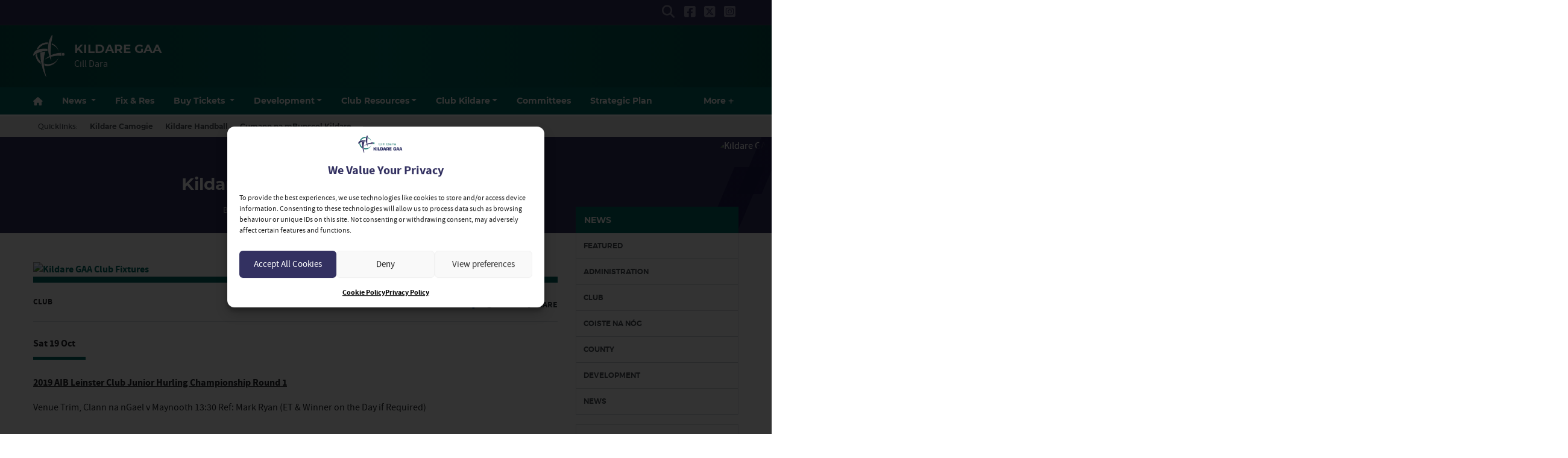

--- FILE ---
content_type: text/html; charset=UTF-8
request_url: https://kildaregaa.ie/kildare-gaa-club-fixtures-25/
body_size: 29784
content:
<!DOCTYPE html>
<html lang="en">
<head>
	<meta charset="utf-8">
	<meta http-equiv="x-ua-compatible" content="ie=edge">
    <meta name="viewport" content="width=device-width, initial-scale=1.0">
	<!-- <meta name="apple-itunes-app" content="app-id=385794720, app-argument=myURL"> -->

	<!-- Customise per County / Club -->
	<meta name="viewport" content="width=device-width, user-scalable=no" />
	<!-- Customise per County / Club -->

	
	
	<link rel="stylesheet" href="https://stackpath.bootstrapcdn.com/bootstrap/4.4.1/css/bootstrap.min.css" integrity="sha384-Vkoo8x4CGsO3+Hhxv8T/Q5PaXtkKtu6ug5TOeNV6gBiFeWPGFN9MuhOf23Q9Ifjh" crossorigin="anonymous">
	
	
	<link rel="stylesheet" href="https://cdn.jsdelivr.net/npm/motion-ui@1.2.3/dist/motion-ui.min.css" />

	<link rel="stylesheet" type="text/css" href="https://kildaregaa.b-cdn.net/wp-content/themes/county-white-teal-blue/style.css">
	
	<meta name='robots' content='index, follow, max-image-preview:large, max-snippet:-1, max-video-preview:-1' />

	<!-- This site is optimized with the Yoast SEO plugin v26.8 - https://yoast.com/product/yoast-seo-wordpress/ -->
	<title>Kildare GAA Club Fixtures | Kildare GAA</title>
	<link rel="canonical" href="https://kildaregaa.ie/kildare-gaa-club-fixtures-25/" />
	<meta property="og:locale" content="en_GB" />
	<meta property="og:type" content="article" />
	<meta property="og:title" content="Kildare GAA Club Fixtures | Kildare GAA" />
	<meta property="og:description" content="Sat 19 Oct  2019 AIB Leinster Club Junior Hurling Championship Round 1 Venue Trim, Clann na nGael v Maynooth 13:30 Ref: Mark Ryan (ET &amp; Winner on the Day if" />
	<meta property="og:url" content="https://kildaregaa.ie/kildare-gaa-club-fixtures-25/" />
	<meta property="og:site_name" content="Kildare GAA" />
	<meta property="article:published_time" content="2019-10-14T07:28:52+00:00" />
	<meta property="og:image" content="https://kildaregaa.b-cdn.net/wp-content/uploads/2019/08/Senior.jpg" />
	<meta property="og:image:width" content="1200" />
	<meta property="og:image:height" content="630" />
	<meta property="og:image:type" content="image/jpeg" />
	<meta name="author" content="christinemurray06" />
	<meta name="twitter:card" content="summary_large_image" />
	<meta name="twitter:label1" content="Written by" />
	<meta name="twitter:data1" content="christinemurray06" />
	<meta name="twitter:label2" content="Estimated reading time" />
	<meta name="twitter:data2" content="1 minute" />
	<script type="application/ld+json" class="yoast-schema-graph">{"@context":"https://schema.org","@graph":[{"@type":"Article","@id":"https://kildaregaa.ie/kildare-gaa-club-fixtures-25/#article","isPartOf":{"@id":"https://kildaregaa.ie/kildare-gaa-club-fixtures-25/"},"author":{"name":"christinemurray06","@id":"https://kildaregaa.ie/#/schema/person/bf415b294d3811d5898fe8a11cc86c3d"},"headline":"Kildare GAA Club Fixtures","datePublished":"2019-10-14T07:28:52+00:00","mainEntityOfPage":{"@id":"https://kildaregaa.ie/kildare-gaa-club-fixtures-25/"},"wordCount":194,"publisher":{"@id":"https://kildaregaa.ie/#organization"},"image":{"@id":"https://kildaregaa.ie/kildare-gaa-club-fixtures-25/#primaryimage"},"thumbnailUrl":"https://kildaregaa.b-cdn.net/wp-content/uploads/2019/08/Senior.jpg","articleSection":["Club"],"inLanguage":"en-GB"},{"@type":"WebPage","@id":"https://kildaregaa.ie/kildare-gaa-club-fixtures-25/","url":"https://kildaregaa.ie/kildare-gaa-club-fixtures-25/","name":"Kildare GAA Club Fixtures | Kildare GAA","isPartOf":{"@id":"https://kildaregaa.ie/#website"},"primaryImageOfPage":{"@id":"https://kildaregaa.ie/kildare-gaa-club-fixtures-25/#primaryimage"},"image":{"@id":"https://kildaregaa.ie/kildare-gaa-club-fixtures-25/#primaryimage"},"thumbnailUrl":"https://kildaregaa.b-cdn.net/wp-content/uploads/2019/08/Senior.jpg","datePublished":"2019-10-14T07:28:52+00:00","breadcrumb":{"@id":"https://kildaregaa.ie/kildare-gaa-club-fixtures-25/#breadcrumb"},"inLanguage":"en-GB","potentialAction":[{"@type":"ReadAction","target":["https://kildaregaa.ie/kildare-gaa-club-fixtures-25/"]}]},{"@type":"ImageObject","inLanguage":"en-GB","@id":"https://kildaregaa.ie/kildare-gaa-club-fixtures-25/#primaryimage","url":"https://kildaregaa.b-cdn.net/wp-content/uploads/2019/08/Senior.jpg","contentUrl":"https://kildaregaa.b-cdn.net/wp-content/uploads/2019/08/Senior.jpg","width":1200,"height":630},{"@type":"BreadcrumbList","@id":"https://kildaregaa.ie/kildare-gaa-club-fixtures-25/#breadcrumb","itemListElement":[{"@type":"ListItem","position":1,"name":"Home","item":"https://kildaregaa.ie/"},{"@type":"ListItem","position":2,"name":"Kildare GAA Club Fixtures"}]},{"@type":"WebSite","@id":"https://kildaregaa.ie/#website","url":"https://kildaregaa.ie/","name":"Kildare GAA","description":"Cill Dara","publisher":{"@id":"https://kildaregaa.ie/#organization"},"potentialAction":[{"@type":"SearchAction","target":{"@type":"EntryPoint","urlTemplate":"https://kildaregaa.ie/?s={search_term_string}"},"query-input":{"@type":"PropertyValueSpecification","valueRequired":true,"valueName":"search_term_string"}}],"inLanguage":"en-GB"},{"@type":"Organization","@id":"https://kildaregaa.ie/#organization","name":"Kildare GAA","url":"https://kildaregaa.ie/","logo":{"@type":"ImageObject","inLanguage":"en-GB","@id":"https://kildaregaa.ie/#/schema/logo/image/","url":"https://kildaregaa.b-cdn.net/wp-content/uploads/2024/04/Kildare-Crestonly.png","contentUrl":"https://kildaregaa.b-cdn.net/wp-content/uploads/2024/04/Kildare-Crestonly.png","width":350,"height":470,"caption":"Kildare GAA"},"image":{"@id":"https://kildaregaa.ie/#/schema/logo/image/"}},{"@type":"Person","@id":"https://kildaregaa.ie/#/schema/person/bf415b294d3811d5898fe8a11cc86c3d","name":"christinemurray06","image":{"@type":"ImageObject","inLanguage":"en-GB","@id":"https://kildaregaa.ie/#/schema/person/image/","url":"https://secure.gravatar.com/avatar/7c57e8cbbb82146c3367ea627ba9a05b45c0cc8798279e11191329803ba446e3?s=96&d=mm&r=g","contentUrl":"https://secure.gravatar.com/avatar/7c57e8cbbb82146c3367ea627ba9a05b45c0cc8798279e11191329803ba446e3?s=96&d=mm&r=g","caption":"christinemurray06"},"url":"https://kildaregaa.ie/author/christinemurray06/"}]}</script>
	<!-- / Yoast SEO plugin. -->


<link rel='dns-prefetch' href='//use.fontawesome.com' />
<link rel='preconnect' href='https://kildaregaa.b-cdn.net' />
<link rel="alternate" title="oEmbed (JSON)" type="application/json+oembed" href="https://kildaregaa.ie/wp-json/oembed/1.0/embed?url=https%3A%2F%2Fkildaregaa.ie%2Fkildare-gaa-club-fixtures-25%2F" />
<link rel="alternate" title="oEmbed (XML)" type="text/xml+oembed" href="https://kildaregaa.ie/wp-json/oembed/1.0/embed?url=https%3A%2F%2Fkildaregaa.ie%2Fkildare-gaa-club-fixtures-25%2F&#038;format=xml" />
<link rel='stylesheet' id='sbi_styles-css' href='https://kildaregaa.ie/wp-content/plugins/instagram-feed/css/sbi-styles.min.css?ver=6.10.0'  media='all' />
<style id='wp-emoji-styles-inline-css' type='text/css'>

	img.wp-smiley, img.emoji {
		display: inline !important;
		border: none !important;
		box-shadow: none !important;
		height: 1em !important;
		width: 1em !important;
		margin: 0 0.07em !important;
		vertical-align: -0.1em !important;
		background: none !important;
		padding: 0 !important;
	}
/*# sourceURL=wp-emoji-styles-inline-css */
</style>
<link rel='stylesheet' id='wp-block-library-css' href='https://kildaregaa.b-cdn.net/wp-includes/css/dist/block-library/style.min.css?ver=6.9'  media='all' />
<style id='wp-block-library-inline-css' type='text/css'>
/*wp_block_styles_on_demand_placeholder:6970a9a7bb002*/
/*# sourceURL=wp-block-library-inline-css */
</style>
<style id='classic-theme-styles-inline-css' type='text/css'>
/*! This file is auto-generated */
.wp-block-button__link{color:#fff;background-color:#32373c;border-radius:9999px;box-shadow:none;text-decoration:none;padding:calc(.667em + 2px) calc(1.333em + 2px);font-size:1.125em}.wp-block-file__button{background:#32373c;color:#fff;text-decoration:none}
/*# sourceURL=/wp-includes/css/classic-themes.min.css */
</style>
<link rel='stylesheet' id='contact-form-7-css' href='https://kildaregaa.ie/wp-content/plugins/contact-form-7/includes/css/styles.css?ver=6.1.4'  media='all' />
<link rel='stylesheet' id='woocommerce-layout-css' href='https://kildaregaa.ie/wp-content/plugins/woocommerce/assets/css/woocommerce-layout.css?ver=10.4.3'  media='all' />
<link rel='stylesheet' id='woocommerce-smallscreen-css' href='https://kildaregaa.ie/wp-content/plugins/woocommerce/assets/css/woocommerce-smallscreen.css?ver=10.4.3'  media='only screen and (max-width: 768px)' />
<link rel='stylesheet' id='woocommerce-general-css' href='https://kildaregaa.ie/wp-content/plugins/woocommerce/assets/css/woocommerce.css?ver=10.4.3'  media='all' />
<style id='woocommerce-inline-inline-css' type='text/css'>
.woocommerce form .form-row .required { visibility: visible; }
/*# sourceURL=woocommerce-inline-inline-css */
</style>
<link rel='stylesheet' id='cmplz-general-css' href='https://kildaregaa.ie/wp-content/plugins/complianz-gdpr/assets/css/cookieblocker.min.css?ver=1766019655'  media='all' />
<link rel='stylesheet' id='woo-variation-swatches-css' href='https://kildaregaa.ie/wp-content/plugins/woo-variation-swatches/assets/css/frontend.min.css?ver=1762866051'  media='all' />
<style id='woo-variation-swatches-inline-css' type='text/css'>
:root {
--wvs-tick:url("data:image/svg+xml;utf8,%3Csvg filter='drop-shadow(0px 0px 2px rgb(0 0 0 / .8))' xmlns='http://www.w3.org/2000/svg'  viewBox='0 0 30 30'%3E%3Cpath fill='none' stroke='%23ffffff' stroke-linecap='round' stroke-linejoin='round' stroke-width='4' d='M4 16L11 23 27 7'/%3E%3C/svg%3E");

--wvs-cross:url("data:image/svg+xml;utf8,%3Csvg filter='drop-shadow(0px 0px 5px rgb(255 255 255 / .6))' xmlns='http://www.w3.org/2000/svg' width='72px' height='72px' viewBox='0 0 24 24'%3E%3Cpath fill='none' stroke='%23ff0000' stroke-linecap='round' stroke-width='0.6' d='M5 5L19 19M19 5L5 19'/%3E%3C/svg%3E");
--wvs-single-product-item-width:30px;
--wvs-single-product-item-height:30px;
--wvs-single-product-item-font-size:16px}
/*# sourceURL=woo-variation-swatches-inline-css */
</style>
<link rel='stylesheet' id='woocommerce-nyp-css' href='https://kildaregaa.ie/wp-content/plugins/woocommerce-name-your-price/assets/css/frontend/name-your-price.min.css?ver=3.7.0'  media='all' />
<link rel='stylesheet' id='cc-stylesheet-css' href='https://kildaregaa.b-cdn.net/wp-content/themes/county/dist/css/bundle.css?ver=e1efbc2c40'  media='all' />
<link rel='stylesheet' id='cc-stylesheet_ui-css' href='https://kildaregaa.b-cdn.net/wp-content/themes/county/dist/css/jquery-ui.css?ver=1.0.0'  media='all' />
<link rel='stylesheet' id='custom-fa-css' href='https://use.fontawesome.com/releases/v6.4.2/css/all.css'  media='all' />
<link rel='stylesheet' id='parent-style-css' href='https://kildaregaa.b-cdn.net/wp-content/themes/county/dist/css/bundle.css?ver=6.9'  media='all' />
<link rel='stylesheet' id='child-style-css' href='https://kildaregaa.b-cdn.net/wp-content/themes/county-white-teal-blue/dist/css/bundle.css?ver=6.9'  media='all' />
<script  src="https://kildaregaa.b-cdn.net/wp-includes/js/jquery/jquery.min.js?ver=3.7.1" id="jquery-core-js"></script>
<script  src="https://kildaregaa.b-cdn.net/wp-includes/js/jquery/jquery-migrate.min.js?ver=3.4.1" id="jquery-migrate-js"></script>
<script  src="https://kildaregaa.ie/wp-content/plugins/woocommerce/assets/js/jquery-blockui/jquery.blockUI.min.js?ver=2.7.0-wc.10.4.3" id="wc-jquery-blockui-js" data-wp-strategy="defer"></script>
<script type="text/javascript" id="wc-add-to-cart-js-extra">
/* <![CDATA[ */
var wc_add_to_cart_params = {"ajax_url":"/wp-admin/admin-ajax.php","wc_ajax_url":"/?wc-ajax=%%endpoint%%","i18n_view_cart":"View basket","cart_url":"https://kildaregaa.ie/checkout/","is_cart":"","cart_redirect_after_add":"no"};
//# sourceURL=wc-add-to-cart-js-extra
/* ]]> */
</script>
<script  src="https://kildaregaa.ie/wp-content/plugins/woocommerce/assets/js/frontend/add-to-cart.min.js?ver=10.4.3" id="wc-add-to-cart-js" defer="defer" data-wp-strategy="defer"></script>
<script  src="https://kildaregaa.ie/wp-content/plugins/woocommerce/assets/js/js-cookie/js.cookie.min.js?ver=2.1.4-wc.10.4.3" id="wc-js-cookie-js" defer="defer" data-wp-strategy="defer"></script>
<script type="text/javascript" id="woocommerce-js-extra">
/* <![CDATA[ */
var woocommerce_params = {"ajax_url":"/wp-admin/admin-ajax.php","wc_ajax_url":"/?wc-ajax=%%endpoint%%","i18n_password_show":"Show password","i18n_password_hide":"Hide password"};
//# sourceURL=woocommerce-js-extra
/* ]]> */
</script>
<script  src="https://kildaregaa.ie/wp-content/plugins/woocommerce/assets/js/frontend/woocommerce.min.js?ver=10.4.3" id="woocommerce-js" defer="defer" data-wp-strategy="defer"></script>
<link rel="https://api.w.org/" href="https://kildaregaa.ie/wp-json/" /><link rel="alternate" title="JSON" type="application/json" href="https://kildaregaa.ie/wp-json/wp/v2/posts/13293" /><link rel="EditURI" type="application/rsd+xml" title="RSD" href="https://kildaregaa.ie/xmlrpc.php?rsd" />
<meta name="generator" content="WordPress 6.9" />
<meta name="generator" content="WooCommerce 10.4.3" />
<link rel='shortlink' href='https://kildaregaa.ie/?p=13293' />
<meta name="tec-api-version" content="v1"><meta name="tec-api-origin" content="https://kildaregaa.ie"><link rel="alternate" href="https://kildaregaa.ie/wp-json/tribe/events/v1/" />			<style>.cmplz-hidden {
					display: none !important;
				}</style>
<!-- <style type="text/css">

.top-header, footer.contentinfo  {
    background: <php echo get_theme_mod('secondary_color');?> !important;
}

.section-nav li.current_page_item a {
    color: <php echo get_theme_mod('secondary_color');?>;
    text-decoration: underline;
}
</style> -->

	<noscript><style>.woocommerce-product-gallery{ opacity: 1 !important; }</style></noscript>
	<link rel="icon" href="https://kildaregaa.b-cdn.net/wp-content/uploads/2023/02/cropped-kildaregaa-32x32.png" sizes="32x32" />
<link rel="icon" href="https://kildaregaa.b-cdn.net/wp-content/uploads/2023/02/cropped-kildaregaa-192x192.png" sizes="192x192" />
<link rel="apple-touch-icon" href="https://kildaregaa.b-cdn.net/wp-content/uploads/2023/02/cropped-kildaregaa-180x180.png" />
<meta name="msapplication-TileImage" content="https://kildaregaa.b-cdn.net/wp-content/uploads/2023/02/cropped-kildaregaa-270x270.png" />
	
	
	<script>
		jQuery(function ($) {
			
			$(document).ready(function(){
			    $(this).scrollTop(0);
			});
			
			$("#nav-toggle, .page-template-fixtures_res_homepage #fixtures-tab, .page-template-fixtures_res_homepage #results-tab, .page-template-fixtures_res_homepage #tables-tab").click(function(){
				jQuery('html,body').animate({scrollTop:0},500);
			});
			
			$(document).ready(function(){
					$(".social-feeds").show();
			});

		});


	</script>
		
					<script type="text/plain" data-service="twitter" data-category="marketing" async data-cmplz-src="https://platform.twitter.com/widgets.js" charset="utf-8" data-lazy="true"></script>
				
</head>

<body data-cmplz=1 class="wp-singular post-template-default single single-post postid-13293 single-format-standard wp-custom-logo wp-theme-county wp-child-theme-county-white-teal-blue theme-county woocommerce-no-js tribe-no-js woo-variation-swatches wvs-behavior-blur wvs-theme-county-white-teal-blue wvs-show-label wvs-tooltip">
	
	  	<div id="fb-root"></div>
  	<script type="text/plain" data-service="facebook" data-category="marketing" async defer crossorigin="anonymous" data-cmplz-src="https://connect.facebook.net/en_GB/sdk.js#xfbml=1&version=v12.0&autoLogAppEvents=1" nonce="xtO4jAFT"></script>
	  
	
	<div class="d-none d-md-block">
		 <!-- Get the leaderboard advert block -->
		 
		 	
		
	</div>

	<!-- .top-header-nav -->
	<nav class="top-header d-none d-lg-block py-md-1">

		<div class="container">
			<div class="row d-flex align-content-center">
				
								
				<ul class="social-links mb-0 ml-auto d-flex">
					<li class="align-self-center">
						<a data-toggle="collapse" href="#collapseHeaderSearch" role="button" aria-expanded="false" aria-controls="collapseHeaderSearch">
							<i class="fas fa-search" aria-hidden="true"></i>
							  <span class="sr-only">Search</span>
						</a>
					</li>
					    <li class="align-self-center">
        <a href="https://www.facebook.com/officialkildaregaa/" title="Follow us on Facebook">
            <i class="fab fa-facebook-square"></i>
        </a>
    </li>

    <li class="align-self-center">
        <a href="https://twitter.com/kildaregaa" title="Follow us on X">
            <i class="fa-brands fa-square-x-twitter"></i>
        </a>
    </li>

    <li class="align-self-center">
        <a href="https://www.instagram.com/officialkildaregaa/" title="Follow us on Instagram">
            <i class="fab fa-instagram-square"></i>
        </a>
    </li>





 
				</ul>

			</div>
		</div>
	</nav><!-- /.top-header-nav -->

	<!-- #collapseHeaderSearch -->
	<div class="d-none d-lg-block">
		<div class="collapse row" id="collapseHeaderSearch">
			<div class="container">
				<div class="col-12 offset-0 col-md-8 offset-md-2 col-lg-6 offset-lg-3 py-2">
					<form method="get" action="https://kildaregaa.ie/">

    <div class="input-group input-group-md mb-0 mb-md-2">
        <input 
            type="text" 
            id="search-field" 
            class="form-control" 
            name="s"
            placeholder="Looking for Something?"
            aria-label="Search for:"
        />
        <div class="input-group-append">
            <button 
                class="btn btn-primary btn-sm" 
                type="submit" 
                aria-label="Search"
            >
                <i class="fas fa-search" aria-hidden="true"></i>
            </button>
        </div>
    </div>

</form>				</div>
			</div>
		</div><!-- /#collapseHeaderSearch -->
	</div>

	<!-- .navbar -->
	<nav class="navbar navbar-expand-lg navbar-dark bg-dark d-flex justify-content-center justify-content-lg-between align-items-center logo-tagline sticky-top border-top isSticky">
		<div class="container">
			
				<div class="d-none d-md-flex align-self-center pr-3 py-2 py-md-0 py-lg-3">

					
						<a class="navbar-brand" href="https://kildaregaa.ie">
							<img src="https://kildaregaa.b-cdn.net/wp-content/uploads/2023/02/kildaregaawhite.png" alt="Kildare GAA">
						</a>

						
				</div><!-- /.d-flex  -->			
				
				<!-- Mobile .title -->	
				<div class="d-flex d-lg-none mr-auto flex-fill align-self-center">
					
					<a class="mr-auto ml-md-auto align-self-center order-md-2 order-1 d-block d-lg-none pr-0 pr-md-3" data-toggle="collapse" data-target="#mobileSearch" aria-controls="mobileSearch" aria-expanded="false" aria-label="Toggle Navigation">
						<i class="fas fa-search"></i>
					</a>

					<div class="d-flex d-md-none align-self-center pr-3 order-md-1 order-2">

						
							<a class="navbar-brand" href="https://kildaregaa.ie">
								<img src="https://kildaregaa.b-cdn.net/wp-content/uploads/2023/02/kildaregaawhite.png" alt="Kildare GAA">
							</a>

							
					</div><!-- /.d-flex  -->	

					<a href="https://kildaregaa.ie" class="title d-none d-md-block align-self-center flex-grow-1">
						Kildare GAA					</a>
					
    
						<p class="mb-0 d-none d-md-none">
														
								Cill Dara							
													</p>
    

					<a href="#top" id="nav-toggle" class="ml-auto align-self-center d-block d-lg-none order-3" data-toggle="collapse" data-target="#mobileNavBar" aria-controls="mobileNavBar" aria-expanded="false" aria-label="Toggle Navigation" style="width:20px;">
						<span></span>
					</a>
					
				</div><!-- /.title -->	
				
				<!-- main nav -->
				<div class="d-none d-lg-block mr-auto align-self-center">
					
					<h1 class="d-none d-lg-block mb-0">
						Kildare GAA					</h1>
					
					
				    <p class="mb-0">
												
							Cill Dara						
											</p>
					
				</div><!-- /main nav -->
				
				
				<!-- DONATE HEADER BUTTON -->
				
				
																
				
				<!-- SHOP HEADER BUTTON -->
				
								
				
				
				<!-- CAIRDE HEADER BUTTON -->
				
				
								        <!-- Handle the case where $term->count is not greater than 0 -->
				    								
				
				
				<!-- DRAW HEADER BUTTON -->
				
								
				
				
				
				
				
				
		</div>
  </nav>
  
	
	
				
			<header class="main-navigation-menu d-none d-md-none d-lg-block sticky-top border-top">
				<div class="container">
					<nav aria-label="Kildare GAA" class="main-navigation">
						<div class="sticky-item">
							
								<a class="navbar-brand" href="https://kildaregaa.ie">
									<img src="https://kildaregaa.b-cdn.net/wp-content/uploads/2023/02/kildaregaawhite.png" alt="Kildare GAA">
								</a>

													</div>
						<div class="main-nav">
							<ul class="align-items-center">
														<li class="nav-item home" data-index="0">
							<a href="https://kildaregaa.ie" title="Home" class="nav-link home">
								<i class="fas fa-home d-none d-md-block"></i><span class="d-block d-md-none">Home</span>
							</a>
						</li>
						
						
						<li class="nav-item dropdown"
						    data-index="1">

						  						    <!-- Dropdown version -->
						    <a class="nav-link dropdown-toggle"
						       href="https://kildaregaa.ie/news"
						       id="newsnavbarDropdown"
						       role="button"
						       data-toggle="dropdown"
						       aria-haspopup="true"
						       aria-expanded="false">
						      News
						    </a>

						    <ul class="dropdown-menu" aria-labelledby="newsnavbarDropdown">
						      <!-- All News -->
						      <li data-index="2" >
						        <a href="https://kildaregaa.ie/news" class="dropdown-item font-weight-bold">All News</a>
						      </li>

						      <!-- Featured -->
						      <li data-index="3" >
						        <a href="https://kildaregaa.ie/category/featured/" class="dropdown-item">Featured</a>
						      </li>

						      						        <li data-index="4" >
						          <a href="https://kildaregaa.ie/category/administration/" class="dropdown-item">
						            Administration						          </a>
						        </li>
						      						        <li data-index="5" >
						          <a href="https://kildaregaa.ie/category/club/" class="dropdown-item">
						            Club						          </a>
						        </li>
						      						        <li data-index="6" >
						          <a href="https://kildaregaa.ie/category/coiste-na-nog/" class="dropdown-item">
						            Coiste na nÓg						          </a>
						        </li>
						      						        <li data-index="7" >
						          <a href="https://kildaregaa.ie/category/county/" class="dropdown-item">
						            County						          </a>
						        </li>
						      						        <li data-index="8" >
						          <a href="https://kildaregaa.ie/category/development/" class="dropdown-item">
						            Development						          </a>
						        </li>
						      						        <li data-index="9" >
						          <a href="https://kildaregaa.ie/category/news/" class="dropdown-item">
						            News						          </a>
						        </li>
						      						    </ul>

						  
						</li>
						
					
													
							
														    <li class="nav-item " data-index="10">
							        <a href="https://kildaregaa.ie/fixtures-results/" title="Fix &amp; Res" class="nav-link">Fix &amp; Res</a>
							    </li>
							    							
							
												
						
												    
						    						        <li class="nav-item dropdown  core-tickets-link" data-index="11">
						            <a
						                href="https://kildaregaa.ie/tickets/"
						                title="Buy Tickets"
						                class="nav-link dropdown-toggle"
						                id="ticketsNavbarDropdown"
						                role="button"
						                data-bs-toggle="dropdown"
						                aria-expanded="false"
						            >
						                Buy Tickets
						            </a>
						            <ul class="dropdown-menu" aria-labelledby="ticketsNavbarDropdown">
						                <li data-index="12">
						                    <a class="dropdown-item" href="https://kildaregaa.ie/tickets/">All Tickets</a>
						                </li>
						                						                    <li data-index="13">
						                        <a class="dropdown-item" href="https://kildaregaa.ie/tickets/#intercounty">Inter-county</a>
						                    </li>
						                						                						                    <li data-index="14">
						                        <a class="dropdown-item" href="https://kildaregaa.ie/tickets/#club">Club</a>
						                    </li>
						                						                						            </ul>
						        </li>
						    												
						
					
												
						<li itemscope="itemscope" itemtype="https://www.schema.org/SiteNavigationElement" class="menu-item menu-item-type-post_type menu-item-object-page menu-item-has-children dropdown menu-item-52276 nav-item" data-index="15"><a title="Development" href="https://kildaregaa.ie/development/" data-hover="dropdown" aria-haspopup="true" aria-expanded="false" class="nav-link dropdown-toggle" id="menu-item-dropdown-52276">Development</a>
<ul class="dropdown-menu" aria-labelledby="menu-item-dropdown-52276">
	<li itemscope="itemscope" itemtype="https://www.schema.org/SiteNavigationElement" class="menu-item menu-item-type-post_type menu-item-object-page menu-item-52301 nav-item" data-index="16"><a title="Kildare GAA Coaching Staff" href="https://kildaregaa.ie/development/kildare-gaa-coaching-staff/" class="nav-link dropdown-item">Kildare GAA Coaching Staff</a></li>
	<li itemscope="itemscope" itemtype="https://www.schema.org/SiteNavigationElement" class="menu-item menu-item-type-post_type menu-item-object-page menu-item-has-children dropdown menu-item-52298 nav-item" data-index="17"><a title="Coach Education" href="https://kildaregaa.ie/development/coach-education/" data-hover="dropdown" aria-haspopup="true" aria-expanded="false" class="nav-link dropdown-toggle" id="menu-item-dropdown-52298">Coach Education</a>
	<ul class="dropdown-menu" aria-labelledby="menu-item-dropdown-52298">
		<li itemscope="itemscope" itemtype="https://www.schema.org/SiteNavigationElement" class="menu-item menu-item-type-post_type menu-item-object-page menu-item-52300 nav-item" data-index="18"><a title="Courses" href="https://kildaregaa.ie/development/coach-education/courses/" class="nav-link dropdown-item">Courses</a></li>
		<li itemscope="itemscope" itemtype="https://www.schema.org/SiteNavigationElement" class="menu-item menu-item-type-post_type menu-item-object-page menu-item-52299 nav-item" data-index="19"><a title="Resources" href="https://kildaregaa.ie/development/coach-education/resources/" class="nav-link dropdown-item">Resources</a></li>
	</ul>
</li>
	<li itemscope="itemscope" itemtype="https://www.schema.org/SiteNavigationElement" class="menu-item menu-item-type-post_type menu-item-object-page menu-item-has-children dropdown menu-item-52294 nav-item" data-index="20"><a title="Coaching Resources" href="https://kildaregaa.ie/development/coaching-resources/" data-hover="dropdown" aria-haspopup="true" aria-expanded="false" class="nav-link dropdown-toggle" id="menu-item-dropdown-52294">Coaching Resources</a>
	<ul class="dropdown-menu" aria-labelledby="menu-item-dropdown-52294">
		<li itemscope="itemscope" itemtype="https://www.schema.org/SiteNavigationElement" class="menu-item menu-item-type-post_type menu-item-object-page menu-item-52297 nav-item" data-index="21"><a title="Football" href="https://kildaregaa.ie/development/coaching-resources/football/" class="nav-link dropdown-item">Football</a></li>
		<li itemscope="itemscope" itemtype="https://www.schema.org/SiteNavigationElement" class="menu-item menu-item-type-post_type menu-item-object-page menu-item-52296 nav-item" data-index="22"><a title="Hurling" href="https://kildaregaa.ie/development/coaching-resources/hurling/" class="nav-link dropdown-item">Hurling</a></li>
		<li itemscope="itemscope" itemtype="https://www.schema.org/SiteNavigationElement" class="menu-item menu-item-type-post_type menu-item-object-page menu-item-52295 nav-item" data-index="23"><a title="Goal Keeping" href="https://kildaregaa.ie/development/coaching-resources/goal-keeping/" class="nav-link dropdown-item">Goal Keeping</a></li>
	</ul>
</li>
	<li itemscope="itemscope" itemtype="https://www.schema.org/SiteNavigationElement" class="menu-item menu-item-type-post_type menu-item-object-page menu-item-52280 nav-item" data-index="24"><a title="Referee Edcuation" href="https://kildaregaa.ie/development/referee-edcuation/" class="nav-link dropdown-item">Referee Edcuation</a></li>
	<li itemscope="itemscope" itemtype="https://www.schema.org/SiteNavigationElement" class="menu-item menu-item-type-post_type menu-item-object-page menu-item-52278 nav-item" data-index="25"><a title="Referee Resources" href="https://kildaregaa.ie/development/referee-resources/" class="nav-link dropdown-item">Referee Resources</a></li>
	<li itemscope="itemscope" itemtype="https://www.schema.org/SiteNavigationElement" class="menu-item menu-item-type-post_type menu-item-object-page menu-item-has-children dropdown menu-item-52284 nav-item" data-index="26"><a title="Education Sector" href="https://kildaregaa.ie/development/education-sector/" data-hover="dropdown" aria-haspopup="true" aria-expanded="false" class="nav-link dropdown-toggle" id="menu-item-dropdown-52284">Education Sector</a>
	<ul class="dropdown-menu" aria-labelledby="menu-item-dropdown-52284">
		<li itemscope="itemscope" itemtype="https://www.schema.org/SiteNavigationElement" class="menu-item menu-item-type-post_type menu-item-object-page menu-item-52287 nav-item" data-index="27"><a title="Primary" href="https://kildaregaa.ie/development/education-sector/primary/" class="nav-link dropdown-item">Primary</a></li>
		<li itemscope="itemscope" itemtype="https://www.schema.org/SiteNavigationElement" class="menu-item menu-item-type-post_type menu-item-object-page menu-item-52286 nav-item" data-index="28"><a title="Post Primary" href="https://kildaregaa.ie/development/education-sector/post-primary/" class="nav-link dropdown-item">Post Primary</a></li>
		<li itemscope="itemscope" itemtype="https://www.schema.org/SiteNavigationElement" class="menu-item menu-item-type-post_type menu-item-object-page menu-item-52285 nav-item" data-index="29"><a title="Third Level" href="https://kildaregaa.ie/development/education-sector/third-level/" class="nav-link dropdown-item">Third Level</a></li>
	</ul>
</li>
	<li itemscope="itemscope" itemtype="https://www.schema.org/SiteNavigationElement" class="menu-item menu-item-type-post_type menu-item-object-page menu-item-has-children dropdown menu-item-52288 nav-item" data-index="30"><a title="Progammes &#038; Initatives" href="https://kildaregaa.ie/development/progammes-initatives/" data-hover="dropdown" aria-haspopup="true" aria-expanded="false" class="nav-link dropdown-toggle" id="menu-item-dropdown-52288">Progammes &#038; Initatives</a>
	<ul class="dropdown-menu" aria-labelledby="menu-item-dropdown-52288">
		<li itemscope="itemscope" itemtype="https://www.schema.org/SiteNavigationElement" class="menu-item menu-item-type-post_type menu-item-object-page menu-item-52293 nav-item" data-index="31"><a title="Go Games" href="https://kildaregaa.ie/development/progammes-initatives/go-games/" class="nav-link dropdown-item">Go Games</a></li>
		<li itemscope="itemscope" itemtype="https://www.schema.org/SiteNavigationElement" class="menu-item menu-item-type-post_type menu-item-object-page menu-item-52292 nav-item" data-index="32"><a title="Turas Progamme" href="https://kildaregaa.ie/development/progammes-initatives/turas-progamme/" class="nav-link dropdown-item">Turas Progamme</a></li>
		<li itemscope="itemscope" itemtype="https://www.schema.org/SiteNavigationElement" class="menu-item menu-item-type-post_type menu-item-object-page menu-item-52291 nav-item" data-index="33"><a title="Club School Link" href="https://kildaregaa.ie/development/progammes-initatives/club-school-link/" class="nav-link dropdown-item">Club School Link</a></li>
		<li itemscope="itemscope" itemtype="https://www.schema.org/SiteNavigationElement" class="menu-item menu-item-type-post_type menu-item-object-page menu-item-52290 nav-item" data-index="34"><a title="Caman Let’s Hurl" href="https://kildaregaa.ie/development/progammes-initatives/caman-lets-hurl/" class="nav-link dropdown-item">Caman Let’s Hurl</a></li>
		<li itemscope="itemscope" itemtype="https://www.schema.org/SiteNavigationElement" class="menu-item menu-item-type-post_type menu-item-object-page menu-item-52289 nav-item" data-index="35"><a title="Let’s Play Peil" href="https://kildaregaa.ie/development/progammes-initatives/lets-play-peil/" class="nav-link dropdown-item">Let’s Play Peil</a></li>
	</ul>
</li>
</ul>
</li>
<li itemscope="itemscope" itemtype="https://www.schema.org/SiteNavigationElement" class="menu-item menu-item-type-post_type menu-item-object-page menu-item-has-children dropdown menu-item-52836 nav-item" data-index="36"><a title="Club Resources" href="https://kildaregaa.ie/club-resources/" data-hover="dropdown" aria-haspopup="true" aria-expanded="false" class="nav-link dropdown-toggle" id="menu-item-dropdown-52836">Club Resources</a>
<ul class="dropdown-menu" aria-labelledby="menu-item-dropdown-52836">
	<li itemscope="itemscope" itemtype="https://www.schema.org/SiteNavigationElement" class="menu-item menu-item-type-post_type menu-item-object-page menu-item-52849 nav-item" data-index="37"><a title="Offical Rules" href="https://kildaregaa.ie/club-resources/offical-rules/" class="nav-link dropdown-item">Offical Rules</a></li>
	<li itemscope="itemscope" itemtype="https://www.schema.org/SiteNavigationElement" class="menu-item menu-item-type-post_type menu-item-object-page menu-item-52848 nav-item" data-index="38"><a title="County Bye Laws" href="https://kildaregaa.ie/club-resources/county-bye-laws/" class="nav-link dropdown-item">County Bye Laws</a></li>
	<li itemscope="itemscope" itemtype="https://www.schema.org/SiteNavigationElement" class="menu-item menu-item-type-post_type menu-item-object-page menu-item-52847 nav-item" data-index="39"><a title="Safety &#038; Facilities" href="https://kildaregaa.ie/club-resources/safety-facilities/" class="nav-link dropdown-item">Safety &#038; Facilities</a></li>
	<li itemscope="itemscope" itemtype="https://www.schema.org/SiteNavigationElement" class="menu-item menu-item-type-post_type menu-item-object-page menu-item-52846 nav-item" data-index="40"><a title="Player Welfare &#038; Information" href="https://kildaregaa.ie/club-resources/player-welfare-information/" class="nav-link dropdown-item">Player Welfare &#038; Information</a></li>
	<li itemscope="itemscope" itemtype="https://www.schema.org/SiteNavigationElement" class="menu-item menu-item-type-post_type menu-item-object-page menu-item-52844 nav-item" data-index="41"><a title="Public Relations" href="https://kildaregaa.ie/club-resources/public-relations/" class="nav-link dropdown-item">Public Relations</a></li>
	<li itemscope="itemscope" itemtype="https://www.schema.org/SiteNavigationElement" class="menu-item menu-item-type-post_type menu-item-object-page menu-item-52843 nav-item" data-index="42"><a title="Health &#038; Well Being" href="https://kildaregaa.ie/club-resources/health-well-being/" class="nav-link dropdown-item">Health &#038; Well Being</a></li>
	<li itemscope="itemscope" itemtype="https://www.schema.org/SiteNavigationElement" class="menu-item menu-item-type-post_type menu-item-object-page menu-item-52842 nav-item" data-index="43"><a title="Planning &#038; Development" href="https://kildaregaa.ie/club-resources/planning-development/" class="nav-link dropdown-item">Planning &#038; Development</a></li>
	<li itemscope="itemscope" itemtype="https://www.schema.org/SiteNavigationElement" class="menu-item menu-item-type-post_type menu-item-object-page menu-item-52841 nav-item" data-index="44"><a title="Cultural &#038; Scór" href="https://kildaregaa.ie/club-resources/cultural-scor/" class="nav-link dropdown-item">Cultural &#038; Scór</a></li>
	<li itemscope="itemscope" itemtype="https://www.schema.org/SiteNavigationElement" class="menu-item menu-item-type-post_type menu-item-object-page menu-item-52840 nav-item" data-index="45"><a title="GDPR" href="https://kildaregaa.ie/club-resources/gdpr/" class="nav-link dropdown-item">GDPR</a></li>
	<li itemscope="itemscope" itemtype="https://www.schema.org/SiteNavigationElement" class="menu-item menu-item-type-post_type menu-item-object-page menu-item-52839 nav-item" data-index="46"><a title="Diversity &#038; Inclusion" href="https://kildaregaa.ie/club-resources/diversity-inclusion/" class="nav-link dropdown-item">Diversity &#038; Inclusion</a></li>
	<li itemscope="itemscope" itemtype="https://www.schema.org/SiteNavigationElement" class="menu-item menu-item-type-post_type menu-item-object-page menu-item-52838 nav-item" data-index="47"><a title="Governance" href="https://kildaregaa.ie/club-resources/governance/" class="nav-link dropdown-item">Governance</a></li>
	<li itemscope="itemscope" itemtype="https://www.schema.org/SiteNavigationElement" class="menu-item menu-item-type-post_type menu-item-object-page menu-item-52837 nav-item" data-index="48"><a title="Event Management" href="https://kildaregaa.ie/club-resources/event-management/" class="nav-link dropdown-item">Event Management</a></li>
</ul>
</li>
<li itemscope="itemscope" itemtype="https://www.schema.org/SiteNavigationElement" class="menu-item menu-item-type-post_type menu-item-object-page menu-item-has-children dropdown menu-item-52273 nav-item" data-index="49"><a title="Club Kildare" href="https://kildaregaa.ie/club-kildare/" data-hover="dropdown" aria-haspopup="true" aria-expanded="false" class="nav-link dropdown-toggle" id="menu-item-dropdown-52273">Club Kildare</a>
<ul class="dropdown-menu" aria-labelledby="menu-item-dropdown-52273">
	<li itemscope="itemscope" itemtype="https://www.schema.org/SiteNavigationElement" class="menu-item menu-item-type-custom menu-item-object-custom menu-item-53748 nav-item" data-index="50"><a title="Club Kildare Business Network Brochure" href="https://kildaregaa.b-cdn.net/wp-content/uploads/2025/01/Club-Kildare-Business-Network-Brochure-FINAL-1.pdf" class="nav-link dropdown-item">Club Kildare Business Network Brochure</a></li>
	<li itemscope="itemscope" itemtype="https://www.schema.org/SiteNavigationElement" class="menu-item menu-item-type-post_type menu-item-object-page menu-item-52274 nav-item" data-index="51"><a title="Membership" href="https://kildaregaa.ie/club-kildare/membership/" class="nav-link dropdown-item">Membership</a></li>
	<li itemscope="itemscope" itemtype="https://www.schema.org/SiteNavigationElement" class="menu-item menu-item-type-custom menu-item-object-custom menu-item-52676 nav-item" data-index="52"><a title="Events" href="/events/category/club-kildare/" class="nav-link dropdown-item">Events</a></li>
</ul>
</li>
<li itemscope="itemscope" itemtype="https://www.schema.org/SiteNavigationElement" class="menu-item menu-item-type-committees menu-item-object-cpt-archive menu-item-53004 nav-item" data-index="53"><a title="Committees" href="https://kildaregaa.ie/committees/" class="nav-link">Committees</a></li>
<li itemscope="itemscope" itemtype="https://www.schema.org/SiteNavigationElement" class="menu-item menu-item-type-post_type menu-item-object-page menu-item-52270 nav-item" data-index="54"><a title="Strategic Plan" href="https://kildaregaa.ie/strategic-plan/" class="nav-link">Strategic Plan</a></li>
<li itemscope="itemscope" itemtype="https://www.schema.org/SiteNavigationElement" class="menu-item menu-item-type-post_type menu-item-object-page menu-item-52269 nav-item" data-index="55"><a title="Governance" href="https://kildaregaa.ie/governance/" class="nav-link">Governance</a></li>
<li itemscope="itemscope" itemtype="https://www.schema.org/SiteNavigationElement" class="menu-item menu-item-type-clubs menu-item-object-cpt-archive menu-item-52303 nav-item" data-index="56"><a title="Club Contact Information" href="https://kildaregaa.ie/clubs/" class="nav-link">Club Contact Information</a></li>
<li itemscope="itemscope" itemtype="https://www.schema.org/SiteNavigationElement" class="menu-item menu-item-type-custom menu-item-object-custom menu-item-53010 nav-item" data-index="57"><a title="CCC - Competition Rules &amp; Formats" href="/resources-category/ccc/" class="nav-link">CCC &#8211; Competition Rules &#038; Formats</a></li>
<li itemscope="itemscope" itemtype="https://www.schema.org/SiteNavigationElement" class="menu-item menu-item-type-custom menu-item-object-custom menu-item-53011 nav-item" data-index="58"><a title="Coiste na nÓg - Competition Rules &amp; Formats" href="/resources-category/coiste-na-nog/" class="nav-link">Coiste na nÓg &#8211; Competition Rules &#038; Formats</a></li>
<li itemscope="itemscope" itemtype="https://www.schema.org/SiteNavigationElement" class="menu-item menu-item-type-custom menu-item-object-custom menu-item-53022 nav-item" data-index="59"><a title="Calendars" href="/resources-category/calendars/" class="nav-link">Calendars</a></li>
						
												
						
												    <li class="nav-item  core-safeguarding-link" data-index="60">
						        <a href="https://kildaregaa.ie/safeguarding/" title="Safeguarding" class="nav-link">Safeguarding</a>
						    </li>
												
					
												    <li class="nav-item  core-health-link" data-index="61">
						        <a href="https://kildaregaa.ie/health-wellbeing/" title="Health &amp; Wellbeing" class="nav-link">Health &amp; Wellbeing</a>
						    </li>
						
						
											
						<li data-index="62" class="nav-item">
							<a class="nav-link" href="https://kildaregaa.ie/contact">Contact</a>
						</li>							</ul>
						</div>
						<div class="nav__more-item" style="display: none;">
							<a href="#secondary-nav" role="button" aria-haspopup="true" aria-expanded="false">
								<span class="visually-hidden">More</span>
								<span aria-hidden="true">More</span>
							</a>
						</div>
					</nav>
					<div class="secondary-nav dropleft" style="display: none;">
						<ul class="secondary-nav__list">
													<li class="nav-item home" data-index="0">
							<a href="https://kildaregaa.ie" title="Home" class="nav-link home">
								<i class="fas fa-home d-none d-md-block"></i><span class="d-block d-md-none">Home</span>
							</a>
						</li>
						
						
						<li class="nav-item dropdown"
						    data-index="63">

						  						    <!-- Dropdown version -->
						    <a class="nav-link dropdown-toggle"
						       href="https://kildaregaa.ie/news"
						       id="newsnavbarDropdown"
						       role="button"
						       data-toggle="dropdown"
						       aria-haspopup="true"
						       aria-expanded="false">
						      News
						    </a>

						    <ul class="dropdown-menu" aria-labelledby="newsnavbarDropdown">
						      <!-- All News -->
						      <li data-index="64" >
						        <a href="https://kildaregaa.ie/news" class="dropdown-item font-weight-bold">All News</a>
						      </li>

						      <!-- Featured -->
						      <li data-index="65" >
						        <a href="https://kildaregaa.ie/category/featured/" class="dropdown-item">Featured</a>
						      </li>

						      						        <li data-index="66" >
						          <a href="https://kildaregaa.ie/category/administration/" class="dropdown-item">
						            Administration						          </a>
						        </li>
						      						        <li data-index="67" >
						          <a href="https://kildaregaa.ie/category/club/" class="dropdown-item">
						            Club						          </a>
						        </li>
						      						        <li data-index="68" >
						          <a href="https://kildaregaa.ie/category/coiste-na-nog/" class="dropdown-item">
						            Coiste na nÓg						          </a>
						        </li>
						      						        <li data-index="69" >
						          <a href="https://kildaregaa.ie/category/county/" class="dropdown-item">
						            County						          </a>
						        </li>
						      						        <li data-index="70" >
						          <a href="https://kildaregaa.ie/category/development/" class="dropdown-item">
						            Development						          </a>
						        </li>
						      						        <li data-index="71" >
						          <a href="https://kildaregaa.ie/category/news/" class="dropdown-item">
						            News						          </a>
						        </li>
						      						    </ul>

						  
						</li>
						
					
													
							
														    <li class="nav-item " data-index="72">
							        <a href="https://kildaregaa.ie/fixtures-results/" title="Fix &amp; Res" class="nav-link">Fix &amp; Res</a>
							    </li>
							    							
							
												
						
												    
						    						        <li class="nav-item dropdown  core-tickets-link" data-index="73">
						            <a
						                href="https://kildaregaa.ie/tickets/"
						                title="Buy Tickets"
						                class="nav-link dropdown-toggle"
						                id="ticketsNavbarDropdown"
						                role="button"
						                data-bs-toggle="dropdown"
						                aria-expanded="false"
						            >
						                Buy Tickets
						            </a>
						            <ul class="dropdown-menu" aria-labelledby="ticketsNavbarDropdown">
						                <li data-index="74">
						                    <a class="dropdown-item" href="https://kildaregaa.ie/tickets/">All Tickets</a>
						                </li>
						                						                    <li data-index="75">
						                        <a class="dropdown-item" href="https://kildaregaa.ie/tickets/#intercounty">Inter-county</a>
						                    </li>
						                						                						                    <li data-index="76">
						                        <a class="dropdown-item" href="https://kildaregaa.ie/tickets/#club">Club</a>
						                    </li>
						                						                						            </ul>
						        </li>
						    												
						
					
												
						<li itemscope="itemscope" itemtype="https://www.schema.org/SiteNavigationElement" class="menu-item menu-item-type-post_type menu-item-object-page menu-item-has-children dropdown menu-item-52276 nav-item" data-index="77"><a title="Development" href="https://kildaregaa.ie/development/" data-hover="dropdown" aria-haspopup="true" aria-expanded="false" class="nav-link dropdown-toggle" id="menu-item-dropdown-52276">Development</a>
<ul class="dropdown-menu" aria-labelledby="menu-item-dropdown-52276">
	<li itemscope="itemscope" itemtype="https://www.schema.org/SiteNavigationElement" class="menu-item menu-item-type-post_type menu-item-object-page menu-item-52301 nav-item" data-index="78"><a title="Kildare GAA Coaching Staff" href="https://kildaregaa.ie/development/kildare-gaa-coaching-staff/" class="nav-link dropdown-item">Kildare GAA Coaching Staff</a></li>
	<li itemscope="itemscope" itemtype="https://www.schema.org/SiteNavigationElement" class="menu-item menu-item-type-post_type menu-item-object-page menu-item-has-children dropdown menu-item-52298 nav-item" data-index="79"><a title="Coach Education" href="https://kildaregaa.ie/development/coach-education/" data-hover="dropdown" aria-haspopup="true" aria-expanded="false" class="nav-link dropdown-toggle" id="menu-item-dropdown-52298">Coach Education</a>
	<ul class="dropdown-menu" aria-labelledby="menu-item-dropdown-52298">
		<li itemscope="itemscope" itemtype="https://www.schema.org/SiteNavigationElement" class="menu-item menu-item-type-post_type menu-item-object-page menu-item-52300 nav-item" data-index="80"><a title="Courses" href="https://kildaregaa.ie/development/coach-education/courses/" class="nav-link dropdown-item">Courses</a></li>
		<li itemscope="itemscope" itemtype="https://www.schema.org/SiteNavigationElement" class="menu-item menu-item-type-post_type menu-item-object-page menu-item-52299 nav-item" data-index="81"><a title="Resources" href="https://kildaregaa.ie/development/coach-education/resources/" class="nav-link dropdown-item">Resources</a></li>
	</ul>
</li>
	<li itemscope="itemscope" itemtype="https://www.schema.org/SiteNavigationElement" class="menu-item menu-item-type-post_type menu-item-object-page menu-item-has-children dropdown menu-item-52294 nav-item" data-index="82"><a title="Coaching Resources" href="https://kildaregaa.ie/development/coaching-resources/" data-hover="dropdown" aria-haspopup="true" aria-expanded="false" class="nav-link dropdown-toggle" id="menu-item-dropdown-52294">Coaching Resources</a>
	<ul class="dropdown-menu" aria-labelledby="menu-item-dropdown-52294">
		<li itemscope="itemscope" itemtype="https://www.schema.org/SiteNavigationElement" class="menu-item menu-item-type-post_type menu-item-object-page menu-item-52297 nav-item" data-index="83"><a title="Football" href="https://kildaregaa.ie/development/coaching-resources/football/" class="nav-link dropdown-item">Football</a></li>
		<li itemscope="itemscope" itemtype="https://www.schema.org/SiteNavigationElement" class="menu-item menu-item-type-post_type menu-item-object-page menu-item-52296 nav-item" data-index="84"><a title="Hurling" href="https://kildaregaa.ie/development/coaching-resources/hurling/" class="nav-link dropdown-item">Hurling</a></li>
		<li itemscope="itemscope" itemtype="https://www.schema.org/SiteNavigationElement" class="menu-item menu-item-type-post_type menu-item-object-page menu-item-52295 nav-item" data-index="85"><a title="Goal Keeping" href="https://kildaregaa.ie/development/coaching-resources/goal-keeping/" class="nav-link dropdown-item">Goal Keeping</a></li>
	</ul>
</li>
	<li itemscope="itemscope" itemtype="https://www.schema.org/SiteNavigationElement" class="menu-item menu-item-type-post_type menu-item-object-page menu-item-52280 nav-item" data-index="86"><a title="Referee Edcuation" href="https://kildaregaa.ie/development/referee-edcuation/" class="nav-link dropdown-item">Referee Edcuation</a></li>
	<li itemscope="itemscope" itemtype="https://www.schema.org/SiteNavigationElement" class="menu-item menu-item-type-post_type menu-item-object-page menu-item-52278 nav-item" data-index="87"><a title="Referee Resources" href="https://kildaregaa.ie/development/referee-resources/" class="nav-link dropdown-item">Referee Resources</a></li>
	<li itemscope="itemscope" itemtype="https://www.schema.org/SiteNavigationElement" class="menu-item menu-item-type-post_type menu-item-object-page menu-item-has-children dropdown menu-item-52284 nav-item" data-index="88"><a title="Education Sector" href="https://kildaregaa.ie/development/education-sector/" data-hover="dropdown" aria-haspopup="true" aria-expanded="false" class="nav-link dropdown-toggle" id="menu-item-dropdown-52284">Education Sector</a>
	<ul class="dropdown-menu" aria-labelledby="menu-item-dropdown-52284">
		<li itemscope="itemscope" itemtype="https://www.schema.org/SiteNavigationElement" class="menu-item menu-item-type-post_type menu-item-object-page menu-item-52287 nav-item" data-index="89"><a title="Primary" href="https://kildaregaa.ie/development/education-sector/primary/" class="nav-link dropdown-item">Primary</a></li>
		<li itemscope="itemscope" itemtype="https://www.schema.org/SiteNavigationElement" class="menu-item menu-item-type-post_type menu-item-object-page menu-item-52286 nav-item" data-index="90"><a title="Post Primary" href="https://kildaregaa.ie/development/education-sector/post-primary/" class="nav-link dropdown-item">Post Primary</a></li>
		<li itemscope="itemscope" itemtype="https://www.schema.org/SiteNavigationElement" class="menu-item menu-item-type-post_type menu-item-object-page menu-item-52285 nav-item" data-index="91"><a title="Third Level" href="https://kildaregaa.ie/development/education-sector/third-level/" class="nav-link dropdown-item">Third Level</a></li>
	</ul>
</li>
	<li itemscope="itemscope" itemtype="https://www.schema.org/SiteNavigationElement" class="menu-item menu-item-type-post_type menu-item-object-page menu-item-has-children dropdown menu-item-52288 nav-item" data-index="92"><a title="Progammes &#038; Initatives" href="https://kildaregaa.ie/development/progammes-initatives/" data-hover="dropdown" aria-haspopup="true" aria-expanded="false" class="nav-link dropdown-toggle" id="menu-item-dropdown-52288">Progammes &#038; Initatives</a>
	<ul class="dropdown-menu" aria-labelledby="menu-item-dropdown-52288">
		<li itemscope="itemscope" itemtype="https://www.schema.org/SiteNavigationElement" class="menu-item menu-item-type-post_type menu-item-object-page menu-item-52293 nav-item" data-index="93"><a title="Go Games" href="https://kildaregaa.ie/development/progammes-initatives/go-games/" class="nav-link dropdown-item">Go Games</a></li>
		<li itemscope="itemscope" itemtype="https://www.schema.org/SiteNavigationElement" class="menu-item menu-item-type-post_type menu-item-object-page menu-item-52292 nav-item" data-index="94"><a title="Turas Progamme" href="https://kildaregaa.ie/development/progammes-initatives/turas-progamme/" class="nav-link dropdown-item">Turas Progamme</a></li>
		<li itemscope="itemscope" itemtype="https://www.schema.org/SiteNavigationElement" class="menu-item menu-item-type-post_type menu-item-object-page menu-item-52291 nav-item" data-index="95"><a title="Club School Link" href="https://kildaregaa.ie/development/progammes-initatives/club-school-link/" class="nav-link dropdown-item">Club School Link</a></li>
		<li itemscope="itemscope" itemtype="https://www.schema.org/SiteNavigationElement" class="menu-item menu-item-type-post_type menu-item-object-page menu-item-52290 nav-item" data-index="96"><a title="Caman Let’s Hurl" href="https://kildaregaa.ie/development/progammes-initatives/caman-lets-hurl/" class="nav-link dropdown-item">Caman Let’s Hurl</a></li>
		<li itemscope="itemscope" itemtype="https://www.schema.org/SiteNavigationElement" class="menu-item menu-item-type-post_type menu-item-object-page menu-item-52289 nav-item" data-index="97"><a title="Let’s Play Peil" href="https://kildaregaa.ie/development/progammes-initatives/lets-play-peil/" class="nav-link dropdown-item">Let’s Play Peil</a></li>
	</ul>
</li>
</ul>
</li>
<li itemscope="itemscope" itemtype="https://www.schema.org/SiteNavigationElement" class="menu-item menu-item-type-post_type menu-item-object-page menu-item-has-children dropdown menu-item-52836 nav-item" data-index="98"><a title="Club Resources" href="https://kildaregaa.ie/club-resources/" data-hover="dropdown" aria-haspopup="true" aria-expanded="false" class="nav-link dropdown-toggle" id="menu-item-dropdown-52836">Club Resources</a>
<ul class="dropdown-menu" aria-labelledby="menu-item-dropdown-52836">
	<li itemscope="itemscope" itemtype="https://www.schema.org/SiteNavigationElement" class="menu-item menu-item-type-post_type menu-item-object-page menu-item-52849 nav-item" data-index="99"><a title="Offical Rules" href="https://kildaregaa.ie/club-resources/offical-rules/" class="nav-link dropdown-item">Offical Rules</a></li>
	<li itemscope="itemscope" itemtype="https://www.schema.org/SiteNavigationElement" class="menu-item menu-item-type-post_type menu-item-object-page menu-item-52848 nav-item" data-index="100"><a title="County Bye Laws" href="https://kildaregaa.ie/club-resources/county-bye-laws/" class="nav-link dropdown-item">County Bye Laws</a></li>
	<li itemscope="itemscope" itemtype="https://www.schema.org/SiteNavigationElement" class="menu-item menu-item-type-post_type menu-item-object-page menu-item-52847 nav-item" data-index="101"><a title="Safety &#038; Facilities" href="https://kildaregaa.ie/club-resources/safety-facilities/" class="nav-link dropdown-item">Safety &#038; Facilities</a></li>
	<li itemscope="itemscope" itemtype="https://www.schema.org/SiteNavigationElement" class="menu-item menu-item-type-post_type menu-item-object-page menu-item-52846 nav-item" data-index="102"><a title="Player Welfare &#038; Information" href="https://kildaregaa.ie/club-resources/player-welfare-information/" class="nav-link dropdown-item">Player Welfare &#038; Information</a></li>
	<li itemscope="itemscope" itemtype="https://www.schema.org/SiteNavigationElement" class="menu-item menu-item-type-post_type menu-item-object-page menu-item-52844 nav-item" data-index="103"><a title="Public Relations" href="https://kildaregaa.ie/club-resources/public-relations/" class="nav-link dropdown-item">Public Relations</a></li>
	<li itemscope="itemscope" itemtype="https://www.schema.org/SiteNavigationElement" class="menu-item menu-item-type-post_type menu-item-object-page menu-item-52843 nav-item" data-index="104"><a title="Health &#038; Well Being" href="https://kildaregaa.ie/club-resources/health-well-being/" class="nav-link dropdown-item">Health &#038; Well Being</a></li>
	<li itemscope="itemscope" itemtype="https://www.schema.org/SiteNavigationElement" class="menu-item menu-item-type-post_type menu-item-object-page menu-item-52842 nav-item" data-index="105"><a title="Planning &#038; Development" href="https://kildaregaa.ie/club-resources/planning-development/" class="nav-link dropdown-item">Planning &#038; Development</a></li>
	<li itemscope="itemscope" itemtype="https://www.schema.org/SiteNavigationElement" class="menu-item menu-item-type-post_type menu-item-object-page menu-item-52841 nav-item" data-index="106"><a title="Cultural &#038; Scór" href="https://kildaregaa.ie/club-resources/cultural-scor/" class="nav-link dropdown-item">Cultural &#038; Scór</a></li>
	<li itemscope="itemscope" itemtype="https://www.schema.org/SiteNavigationElement" class="menu-item menu-item-type-post_type menu-item-object-page menu-item-52840 nav-item" data-index="107"><a title="GDPR" href="https://kildaregaa.ie/club-resources/gdpr/" class="nav-link dropdown-item">GDPR</a></li>
	<li itemscope="itemscope" itemtype="https://www.schema.org/SiteNavigationElement" class="menu-item menu-item-type-post_type menu-item-object-page menu-item-52839 nav-item" data-index="108"><a title="Diversity &#038; Inclusion" href="https://kildaregaa.ie/club-resources/diversity-inclusion/" class="nav-link dropdown-item">Diversity &#038; Inclusion</a></li>
	<li itemscope="itemscope" itemtype="https://www.schema.org/SiteNavigationElement" class="menu-item menu-item-type-post_type menu-item-object-page menu-item-52838 nav-item" data-index="109"><a title="Governance" href="https://kildaregaa.ie/club-resources/governance/" class="nav-link dropdown-item">Governance</a></li>
	<li itemscope="itemscope" itemtype="https://www.schema.org/SiteNavigationElement" class="menu-item menu-item-type-post_type menu-item-object-page menu-item-52837 nav-item" data-index="110"><a title="Event Management" href="https://kildaregaa.ie/club-resources/event-management/" class="nav-link dropdown-item">Event Management</a></li>
</ul>
</li>
<li itemscope="itemscope" itemtype="https://www.schema.org/SiteNavigationElement" class="menu-item menu-item-type-post_type menu-item-object-page menu-item-has-children dropdown menu-item-52273 nav-item" data-index="111"><a title="Club Kildare" href="https://kildaregaa.ie/club-kildare/" data-hover="dropdown" aria-haspopup="true" aria-expanded="false" class="nav-link dropdown-toggle" id="menu-item-dropdown-52273">Club Kildare</a>
<ul class="dropdown-menu" aria-labelledby="menu-item-dropdown-52273">
	<li itemscope="itemscope" itemtype="https://www.schema.org/SiteNavigationElement" class="menu-item menu-item-type-custom menu-item-object-custom menu-item-53748 nav-item" data-index="112"><a title="Club Kildare Business Network Brochure" href="https://kildaregaa.b-cdn.net/wp-content/uploads/2025/01/Club-Kildare-Business-Network-Brochure-FINAL-1.pdf" class="nav-link dropdown-item">Club Kildare Business Network Brochure</a></li>
	<li itemscope="itemscope" itemtype="https://www.schema.org/SiteNavigationElement" class="menu-item menu-item-type-post_type menu-item-object-page menu-item-52274 nav-item" data-index="113"><a title="Membership" href="https://kildaregaa.ie/club-kildare/membership/" class="nav-link dropdown-item">Membership</a></li>
	<li itemscope="itemscope" itemtype="https://www.schema.org/SiteNavigationElement" class="menu-item menu-item-type-custom menu-item-object-custom menu-item-52676 nav-item" data-index="114"><a title="Events" href="/events/category/club-kildare/" class="nav-link dropdown-item">Events</a></li>
</ul>
</li>
<li itemscope="itemscope" itemtype="https://www.schema.org/SiteNavigationElement" class="menu-item menu-item-type-committees menu-item-object-cpt-archive menu-item-53004 nav-item" data-index="115"><a title="Committees" href="https://kildaregaa.ie/committees/" class="nav-link">Committees</a></li>
<li itemscope="itemscope" itemtype="https://www.schema.org/SiteNavigationElement" class="menu-item menu-item-type-post_type menu-item-object-page menu-item-52270 nav-item" data-index="116"><a title="Strategic Plan" href="https://kildaregaa.ie/strategic-plan/" class="nav-link">Strategic Plan</a></li>
<li itemscope="itemscope" itemtype="https://www.schema.org/SiteNavigationElement" class="menu-item menu-item-type-post_type menu-item-object-page menu-item-52269 nav-item" data-index="117"><a title="Governance" href="https://kildaregaa.ie/governance/" class="nav-link">Governance</a></li>
<li itemscope="itemscope" itemtype="https://www.schema.org/SiteNavigationElement" class="menu-item menu-item-type-clubs menu-item-object-cpt-archive menu-item-52303 nav-item" data-index="118"><a title="Club Contact Information" href="https://kildaregaa.ie/clubs/" class="nav-link">Club Contact Information</a></li>
<li itemscope="itemscope" itemtype="https://www.schema.org/SiteNavigationElement" class="menu-item menu-item-type-custom menu-item-object-custom menu-item-53010 nav-item" data-index="119"><a title="CCC - Competition Rules &amp; Formats" href="/resources-category/ccc/" class="nav-link">CCC &#8211; Competition Rules &#038; Formats</a></li>
<li itemscope="itemscope" itemtype="https://www.schema.org/SiteNavigationElement" class="menu-item menu-item-type-custom menu-item-object-custom menu-item-53011 nav-item" data-index="120"><a title="Coiste na nÓg - Competition Rules &amp; Formats" href="/resources-category/coiste-na-nog/" class="nav-link">Coiste na nÓg &#8211; Competition Rules &#038; Formats</a></li>
<li itemscope="itemscope" itemtype="https://www.schema.org/SiteNavigationElement" class="menu-item menu-item-type-custom menu-item-object-custom menu-item-53022 nav-item" data-index="121"><a title="Calendars" href="/resources-category/calendars/" class="nav-link">Calendars</a></li>
						
												
						
												    <li class="nav-item  core-safeguarding-link" data-index="122">
						        <a href="https://kildaregaa.ie/safeguarding/" title="Safeguarding" class="nav-link">Safeguarding</a>
						    </li>
												
					
												    <li class="nav-item  core-health-link" data-index="123">
						        <a href="https://kildaregaa.ie/health-wellbeing/" title="Health &amp; Wellbeing" class="nav-link">Health &amp; Wellbeing</a>
						    </li>
						
						
											
						<li data-index="124" class="nav-item">
							<a class="nav-link" href="https://kildaregaa.ie/contact">Contact</a>
						</li>						</ul>
					</div> 
				</div>
			</header>

		
	
	<div class="mob-links text-center d-lg-none border-bottom">
		<div class="row no-gutters align-items-center">
							<div class="col border-right border-gray">
					<a class="btn btn-primary btn-block" href="https://kildaregaa.ie/fixtures-results/">Fix &amp; Res</a>
				</div>
						<div class="col border-right border-gray">
				<a class="btn btn-primary btn-block" href="https://kildaregaa.ie/news/"><span class="d-none d-md-inline-block">Latest</span> News</a>
			</div>
			
			
			
						
			
				
			
			
														
												
											
			
			
			
			
			
			
			
			
						
							
												
				
		</div>
	</div>

	<nav class="mobile-quicklinks d-block d-lg-none">
			
		<div id="secondary-nav">
			<ul class="quicklinks align-content-center">
				<li class="p-2 font-weight-normal">Quicklinks: </li>
				
												
									<li id="menu-item-52114" class="menu-item menu-item-type-custom menu-item-object-custom menu-item-52114"><a href="http://www.kildarecamogie.com/">Kildare Camogie</a></li>
<li id="menu-item-52115" class="menu-item menu-item-type-custom menu-item-object-custom menu-item-52115"><a href="https://www.gaahandball.ie/clubzone/clubs/leinster/kildare">Kildare Handball</a></li>
<li id="menu-item-52116" class="menu-item menu-item-type-custom menu-item-object-custom menu-item-52116"><a href="https://www.cumannnambunscolchilldara.ie/">Cumann na mBunscol Kildare</a></li>
								
			</ul>
		</div>
	
	</nav>
	
	<div class="mobile-dropdown d-lg-none collapse" id="mobileNavBar" >
		
		<div class="collapse" id="mobileSearch">
			<div class="col-12 px-0">
				<form method="get" action="https://kildaregaa.ie/">

    <div class="input-group input-group-md mb-0 mb-md-2">
        <input 
            type="text" 
            id="search-field" 
            class="form-control" 
            name="s"
            placeholder="Looking for Something?"
            aria-label="Search for:"
        />
        <div class="input-group-append">
            <button 
                class="btn btn-primary btn-sm" 
                type="submit" 
                aria-label="Search"
            >
                <i class="fas fa-search" aria-hidden="true"></i>
            </button>
        </div>
    </div>

</form>			</div>
		</div><!-- /#collapseHeaderSearch -->
		
		
		
				<section class="header-btns pt-4 mb-2 mb-md-4">
		    <div class="container">
		        <div class="row">
		            <div class="col-12 offset-0 col-lg-8 offset-lg-2">
		                <div class="row justify-content-center">
		                    		                        <div class="col-12 mb-3 mb-md-0">
		                            <a href="https://kildaregaa.ie/tickets/"
		                               class="btn btn-outline-primary rounded-pill w-100 text-uppercase"
		                               title="Buy Tickets">
		                                		                                    <i class="fas fa-ticket-alt mr-2 d-none d-md-inline-block"></i>
		                                		                                Buy Tickets		                            </a>
		                        </div>
		                    		                </div>
		            </div>
		        </div>
		    </div>
		</section>
				
		
		
		<div class="accordion" id="accordionMainMobileNav">

	<!-- <div class="col-12 px-0">
		<form method="get" action="https://kildaregaa.ie/">

    <div class="input-group input-group-md mb-0 mb-md-2">
        <input 
            type="text" 
            id="search-field" 
            class="form-control" 
            name="s"
            placeholder="Looking for Something?"
            aria-label="Search for:"
        />
        <div class="input-group-append">
            <button 
                class="btn btn-primary btn-sm" 
                type="submit" 
                aria-label="Search"
            >
                <i class="fas fa-search" aria-hidden="true"></i>
            </button>
        </div>
    </div>

</form>	</div> -->
	<div class="mobile_container">
		<ul class="mobile-nav-dd expandible pl-0 mobile-main-nav mb-0 border-bottom">
			<li id="home">
				<a href="https://kildaregaa.ie" class="btn btn-link btn-block text-left">
					Home
				</a>
			</li>
			

			
			  <!-- Heading / toggle -->
			  <li class="border-top border-grey">
			    <a class="nav-link py-2 d-flex justify-content-between align-items-center"
				   id="headingNews"
			       data-toggle="collapse"
			       href="#collapseNews"
			       role="button"
			       aria-expanded="false"
			       aria-controls="collapseNews">
			      News
			      
			    </a>
			  </li>

			  <!-- Collapsed content -->
			  <div id="collapseNews" class="collapse" aria-labelledby="headingNews" data-parent="#accordionMainMobileNav">
			    <ul class="child pl-0 mb-0 border-grey bg-grey">
			      <li class="border-top border-grey">
			        <a href="https://kildaregaa.ie/news" class="nav-link py-2 d-block">All</a>
			      </li>
			      <li>
			        <a href="https://kildaregaa.ie/category/featured" class="nav-link py-2 d-block">Featured</a>
			      </li>

			      			          <li>
			            <a href="https://kildaregaa.ie/category/administration/" class="nav-link py-2 d-block">
			              Administration			            </a>
			          </li>
			        			          <li>
			            <a href="https://kildaregaa.ie/category/club/" class="nav-link py-2 d-block">
			              Club			            </a>
			          </li>
			        			          <li>
			            <a href="https://kildaregaa.ie/category/coiste-na-nog/" class="nav-link py-2 d-block">
			              Coiste na nÓg			            </a>
			          </li>
			        			          <li>
			            <a href="https://kildaregaa.ie/category/county/" class="nav-link py-2 d-block">
			              County			            </a>
			          </li>
			        			          <li>
			            <a href="https://kildaregaa.ie/category/development/" class="nav-link py-2 d-block">
			              Development			            </a>
			          </li>
			        			          <li>
			            <a href="https://kildaregaa.ie/category/news/" class="nav-link py-2 d-block">
			              News			            </a>
			          </li>
			        			    </ul>
			  </div>

						
		
			
			    			        <li id="headingFixRes" class="border-grey">
			            <a href="https://kildaregaa.ie/fixtures-results" class="btn btn-link btn-block text-left">
			                Fix &amp; Res
			            </a>
			        </li>
			        
						
			
			
						    
			    			        <li id="headingTickets" class="border-grey core-tickets-link">
			            <a href="#collapseTickets" class="btn btn-link btn-block text-left"
			               data-toggle="collapse" data-target="#collapseTickets"
			               aria-expanded="false" aria-controls="collapseTickets">
			                Buy Tickets
			            </a>
			        </li>

			        <div id="collapseTickets" class="collapse" aria-labelledby="headingTickets" data-parent="#accordionMainMobileNav">
			            <ul class="child pl-0 mb-0 border-grey bg-grey">
			                <!-- Parent link -->
			                <li class="border-top border-grey">
			                    <a href="https://kildaregaa.ie/tickets/" class="nav-link py-2 d-block font-weight-bold">
			                        All Tickets
			                    </a>
			                </li>

			                			                    <li class="border-top border-grey">
			                        <a href="https://kildaregaa.ie/tickets/#intercounty" class="nav-link py-2 d-block">Inter-county</a>
			                    </li>
			                
			                			                    <li class="border-top border-grey">
			                        <a href="https://kildaregaa.ie/tickets/#club" class="nav-link py-2 d-block">Club</a>
			                    </li>
			                
			                			            </ul>
			        </div>
			    						
			
			
			
							
					<li class="menu-item menu-item-type-post_type menu-item-object-page menu-item-has-children menu-item-52276 nav-item"><a href="#collapse_52276" class="nav-link collapsed" data-toggle="collapse" aria-expanded="false" aria-controls="collapse_52276" role="tab" id="link_collapse_52276">Development</a>
<ul id="collapse_52276" class="nav collapse " aria-labelledby="link_collapse_52276" role="tabpanel">

	<li class="menu-item menu-item-type-post_type menu-item-object-page menu-item-52301 nav-item"><a href="https://kildaregaa.ie/development/kildare-gaa-coaching-staff/" class="link-item">Kildare GAA Coaching Staff</a></li>
	<li class="menu-item menu-item-type-post_type menu-item-object-page menu-item-has-children menu-item-52298 nav-item"><a href="#collapse_52298" class="link-item collapsed" data-toggle="collapse" aria-expanded="false" aria-controls="collapse_52298" role="tab" id="link_collapse_52298">Coach Education</a>
	<ul id="collapse_52298" class="nav collapse " aria-labelledby="link_collapse_52298" role="tabpanel">

		<li class="menu-item menu-item-type-post_type menu-item-object-page menu-item-52300 nav-item"><a href="https://kildaregaa.ie/development/coach-education/courses/" class="link-item">Courses</a></li>
		<li class="menu-item menu-item-type-post_type menu-item-object-page menu-item-52299 nav-item"><a href="https://kildaregaa.ie/development/coach-education/resources/" class="link-item">Resources</a></li>
	</ul>
</li>
	<li class="menu-item menu-item-type-post_type menu-item-object-page menu-item-has-children menu-item-52294 nav-item"><a href="#collapse_52294" class="link-item collapsed" data-toggle="collapse" aria-expanded="false" aria-controls="collapse_52294" role="tab" id="link_collapse_52294">Coaching Resources</a>
	<ul id="collapse_52294" class="nav collapse " aria-labelledby="link_collapse_52294" role="tabpanel">

		<li class="menu-item menu-item-type-post_type menu-item-object-page menu-item-52297 nav-item"><a href="https://kildaregaa.ie/development/coaching-resources/football/" class="link-item">Football</a></li>
		<li class="menu-item menu-item-type-post_type menu-item-object-page menu-item-52296 nav-item"><a href="https://kildaregaa.ie/development/coaching-resources/hurling/" class="link-item">Hurling</a></li>
		<li class="menu-item menu-item-type-post_type menu-item-object-page menu-item-52295 nav-item"><a href="https://kildaregaa.ie/development/coaching-resources/goal-keeping/" class="link-item">Goal Keeping</a></li>
	</ul>
</li>
	<li class="menu-item menu-item-type-post_type menu-item-object-page menu-item-52280 nav-item"><a href="https://kildaregaa.ie/development/referee-edcuation/" class="link-item">Referee Edcuation</a></li>
	<li class="menu-item menu-item-type-post_type menu-item-object-page menu-item-52278 nav-item"><a href="https://kildaregaa.ie/development/referee-resources/" class="link-item">Referee Resources</a></li>
	<li class="menu-item menu-item-type-post_type menu-item-object-page menu-item-has-children menu-item-52284 nav-item"><a href="#collapse_52284" class="link-item collapsed" data-toggle="collapse" aria-expanded="false" aria-controls="collapse_52284" role="tab" id="link_collapse_52284">Education Sector</a>
	<ul id="collapse_52284" class="nav collapse " aria-labelledby="link_collapse_52284" role="tabpanel">

		<li class="menu-item menu-item-type-post_type menu-item-object-page menu-item-52287 nav-item"><a href="https://kildaregaa.ie/development/education-sector/primary/" class="link-item">Primary</a></li>
		<li class="menu-item menu-item-type-post_type menu-item-object-page menu-item-52286 nav-item"><a href="https://kildaregaa.ie/development/education-sector/post-primary/" class="link-item">Post Primary</a></li>
		<li class="menu-item menu-item-type-post_type menu-item-object-page menu-item-52285 nav-item"><a href="https://kildaregaa.ie/development/education-sector/third-level/" class="link-item">Third Level</a></li>
	</ul>
</li>
	<li class="menu-item menu-item-type-post_type menu-item-object-page menu-item-has-children menu-item-52288 nav-item"><a href="#collapse_52288" class="link-item collapsed" data-toggle="collapse" aria-expanded="false" aria-controls="collapse_52288" role="tab" id="link_collapse_52288">Progammes &#038; Initatives</a>
	<ul id="collapse_52288" class="nav collapse " aria-labelledby="link_collapse_52288" role="tabpanel">

		<li class="menu-item menu-item-type-post_type menu-item-object-page menu-item-52293 nav-item"><a href="https://kildaregaa.ie/development/progammes-initatives/go-games/" class="link-item">Go Games</a></li>
		<li class="menu-item menu-item-type-post_type menu-item-object-page menu-item-52292 nav-item"><a href="https://kildaregaa.ie/development/progammes-initatives/turas-progamme/" class="link-item">Turas Progamme</a></li>
		<li class="menu-item menu-item-type-post_type menu-item-object-page menu-item-52291 nav-item"><a href="https://kildaregaa.ie/development/progammes-initatives/club-school-link/" class="link-item">Club School Link</a></li>
		<li class="menu-item menu-item-type-post_type menu-item-object-page menu-item-52290 nav-item"><a href="https://kildaregaa.ie/development/progammes-initatives/caman-lets-hurl/" class="link-item">Caman Let’s Hurl</a></li>
		<li class="menu-item menu-item-type-post_type menu-item-object-page menu-item-52289 nav-item"><a href="https://kildaregaa.ie/development/progammes-initatives/lets-play-peil/" class="link-item">Let’s Play Peil</a></li>
	</ul>
</li>
</ul>
</li>
<li class="menu-item menu-item-type-post_type menu-item-object-page menu-item-has-children menu-item-52836 nav-item"><a href="#collapse_52836" class="nav-link collapsed" data-toggle="collapse" aria-expanded="false" aria-controls="collapse_52836" role="tab" id="link_collapse_52836">Club Resources</a>
<ul id="collapse_52836" class="nav collapse " aria-labelledby="link_collapse_52836" role="tabpanel">

	<li class="menu-item menu-item-type-post_type menu-item-object-page menu-item-52849 nav-item"><a href="https://kildaregaa.ie/club-resources/offical-rules/" class="link-item">Offical Rules</a></li>
	<li class="menu-item menu-item-type-post_type menu-item-object-page menu-item-52848 nav-item"><a href="https://kildaregaa.ie/club-resources/county-bye-laws/" class="link-item">County Bye Laws</a></li>
	<li class="menu-item menu-item-type-post_type menu-item-object-page menu-item-52847 nav-item"><a href="https://kildaregaa.ie/club-resources/safety-facilities/" class="link-item">Safety &#038; Facilities</a></li>
	<li class="menu-item menu-item-type-post_type menu-item-object-page menu-item-52846 nav-item"><a href="https://kildaregaa.ie/club-resources/player-welfare-information/" class="link-item">Player Welfare &#038; Information</a></li>
	<li class="menu-item menu-item-type-post_type menu-item-object-page menu-item-52844 nav-item"><a href="https://kildaregaa.ie/club-resources/public-relations/" class="link-item">Public Relations</a></li>
	<li class="menu-item menu-item-type-post_type menu-item-object-page menu-item-52843 nav-item"><a href="https://kildaregaa.ie/club-resources/health-well-being/" class="link-item">Health &#038; Well Being</a></li>
	<li class="menu-item menu-item-type-post_type menu-item-object-page menu-item-52842 nav-item"><a href="https://kildaregaa.ie/club-resources/planning-development/" class="link-item">Planning &#038; Development</a></li>
	<li class="menu-item menu-item-type-post_type menu-item-object-page menu-item-52841 nav-item"><a href="https://kildaregaa.ie/club-resources/cultural-scor/" class="link-item">Cultural &#038; Scór</a></li>
	<li class="menu-item menu-item-type-post_type menu-item-object-page menu-item-52840 nav-item"><a href="https://kildaregaa.ie/club-resources/gdpr/" class="link-item">GDPR</a></li>
	<li class="menu-item menu-item-type-post_type menu-item-object-page menu-item-52839 nav-item"><a href="https://kildaregaa.ie/club-resources/diversity-inclusion/" class="link-item">Diversity &#038; Inclusion</a></li>
	<li class="menu-item menu-item-type-post_type menu-item-object-page menu-item-52838 nav-item"><a href="https://kildaregaa.ie/club-resources/governance/" class="link-item">Governance</a></li>
	<li class="menu-item menu-item-type-post_type menu-item-object-page menu-item-52837 nav-item"><a href="https://kildaregaa.ie/club-resources/event-management/" class="link-item">Event Management</a></li>
</ul>
</li>
<li class="menu-item menu-item-type-post_type menu-item-object-page menu-item-has-children menu-item-52273 nav-item"><a href="#collapse_52273" class="nav-link collapsed" data-toggle="collapse" aria-expanded="false" aria-controls="collapse_52273" role="tab" id="link_collapse_52273">Club Kildare</a>
<ul id="collapse_52273" class="nav collapse " aria-labelledby="link_collapse_52273" role="tabpanel">

	<li class="menu-item menu-item-type-custom menu-item-object-custom menu-item-53748 nav-item"><a href="https://kildaregaa.b-cdn.net/wp-content/uploads/2025/01/Club-Kildare-Business-Network-Brochure-FINAL-1.pdf" class="link-item">Club Kildare Business Network Brochure</a></li>
	<li class="menu-item menu-item-type-post_type menu-item-object-page menu-item-52274 nav-item"><a href="https://kildaregaa.ie/club-kildare/membership/" class="link-item">Membership</a></li>
	<li class="menu-item menu-item-type-custom menu-item-object-custom menu-item-52676 nav-item"><a href="/events/category/club-kildare/" class="link-item">Events</a></li>
</ul>
</li>
<li class="menu-item menu-item-type-committees menu-item-object-cpt-archive menu-item-53004 nav-item"><a href="https://kildaregaa.ie/committees/" class="nav-link">Committees</a></li>
<li class="menu-item menu-item-type-post_type menu-item-object-page menu-item-52270 nav-item"><a href="https://kildaregaa.ie/strategic-plan/" class="nav-link">Strategic Plan</a></li>
<li class="menu-item menu-item-type-post_type menu-item-object-page menu-item-52269 nav-item"><a href="https://kildaregaa.ie/governance/" class="nav-link">Governance</a></li>
<li class="menu-item menu-item-type-clubs menu-item-object-cpt-archive menu-item-52303 nav-item"><a href="https://kildaregaa.ie/clubs/" class="nav-link">Club Contact Information</a></li>
<li class="menu-item menu-item-type-custom menu-item-object-custom menu-item-53010 nav-item"><a href="/resources-category/ccc/" class="nav-link">CCC &#8211; Competition Rules &#038; Formats</a></li>
<li class="menu-item menu-item-type-custom menu-item-object-custom menu-item-53011 nav-item"><a href="/resources-category/coiste-na-nog/" class="nav-link">Coiste na nÓg &#8211; Competition Rules &#038; Formats</a></li>
<li class="menu-item menu-item-type-custom menu-item-object-custom menu-item-53022 nav-item"><a href="/resources-category/calendars/" class="nav-link">Calendars</a></li>
				
						
						    <li class="border-top border-bottom border-grey core-safeguarding-link">
			        <a href="https://kildaregaa.ie/safeguarding/" title="Safeguarding" class="nav-link">Safeguarding</a>
			    </li>
						
		
						    <li class="border-top border-bottom border-grey core-health-link">
			        <a href="https://kildaregaa.ie/health-wellbeing/" title="Health &amp; Wellbeing" class="nav-link">Health &amp; Wellbeing</a>
			    </li>
					
				

			<li id="headingContact" class="border-bottom border-grey">
				<a href="https://kildaregaa.ie/contact" class="btn btn-link btn-block text-left">
					Contact
				</a>
			</li>

		
		
		</ul>
	</div>
	
</div>
		<div class="d-flex">
			<ul class="social-links mb-0 mx-auto list-inline d-flex mr-0">
								<li class="align-self-center ml-3" style="color:black;font-size: 1rem;">Follow us:</li>
								
		    <li class="align-self-center">
	        <a href="https://www.facebook.com/officialkildaregaa/" title="Follow us on Facebook" target="_blank" class="facebook">
	            <i class="fab fa-facebook-square"></i>
	        </a>
	    </li>
	
		    <li class="align-self-center">
	        <a href="https://twitter.com/kildaregaa" title="Follow us on X" target="_blank" class="twitter">
	            <i class="fa-brands fa-square-x-twitter"></i>
	        </a>
	    </li>
	
		    <li class="align-self-center">
	        <a href="https://www.instagram.com/officialkildaregaa/" title="Follow us on Instagram" target="_blank" class="instagram">
	            <i class="fab fa-instagram-square"></i>
	        </a>
	    </li>
	
	
		
	
 
			</ul>
		</div>
		
	</div> <!-- /.mobile dropdown -->

	<nav id="secondary-nav" class="d-none d-lg-block">
		<div class="container">
			<ul class="quicklinks nav align-content-center">
				<li class="p-2 font-weight-normal">Quicklinks: </li>
												
									<li class="menu-item menu-item-type-custom menu-item-object-custom menu-item-52114"><a href="http://www.kildarecamogie.com/">Kildare Camogie</a></li>
<li class="menu-item menu-item-type-custom menu-item-object-custom menu-item-52115"><a href="https://www.gaahandball.ie/clubzone/clubs/leinster/kildare">Kildare Handball</a></li>
<li class="menu-item menu-item-type-custom menu-item-object-custom menu-item-52116"><a href="https://www.cumannnambunscolchilldara.ie/">Cumann na mBunscol Kildare</a></li>
								
			</ul>
		</div>
	</nav>
	
	<div class="collapse sticky-top" id="mobileSearch">
		<div class="col-12 px-0">
			<form method="get" action="https://kildaregaa.ie/">

    <div class="input-group input-group-md mb-0 mb-md-2">
        <input 
            type="text" 
            id="search-field" 
            class="form-control" 
            name="s"
            placeholder="Looking for Something?"
            aria-label="Search for:"
        />
        <div class="input-group-append">
            <button 
                class="btn btn-primary btn-sm" 
                type="submit" 
                aria-label="Search"
            >
                <i class="fas fa-search" aria-hidden="true"></i>
            </button>
        </div>
    </div>

</form>		</div>
	</div><!-- /#collapseHeaderSearch -->



<div class="page-title">
	<div class="page-text py-3 py-lg-4">

	
		<div class="container">

			<div class="row text-center">
			
								
				
			
									
					<div class="col-lg-9 align-self-center">

							
			
									
					<p class="breadcrumbs d-none d-lg-block"><span><span><a href="https://kildaregaa.ie/">Home</a></span> » <span class="breadcrumb_last" aria-current="page">Kildare GAA Club Fixtures</span></span></p>				
					<h1 class="line-clamp-2">Kildare GAA Club Fixtures</h1>
					
											
						<p class="single-meta d-flex justify-content-center mt-3 mb-1">
							<span>By christinemurray06</span>
							<span class="ml-3"><i class="far fa-calendar-alt mr-1"></i> Mon 14th Oct</span>
						</p>
						
										

				
				</div><!-- /.col -->
				
				<div class="page-title-image d-none d-xl-block">
					<div class="bar-start"> </div>
					
											<img src="https://kildaregaa.b-cdn.net/wp-content/uploads/2019/08/Senior-688x387.jpg" alt="Kildare GAA">
										<div class="bar-end"> </div>
				</div>
				
				
				
				
				
								    <div class="page-title-image d-none d-xl-block">
				        <div class="bar-start"> </div>
				        <img src="https://kildaregaa.b-cdn.net/wp-content/uploads/2019/08/Senior-688x387.jpg" alt="Kildare GAA">				        <div class="bar-end"> </div>
				    </div>
								
				
				
								
				


			</div><!-- /.row -->
		</div>
	</div><!-- /.container -->

</div><!-- /.page-title -->


	
	<a data-toggle="lightbox" data-gallery="kildare-gaa-club-fixtures-25-gallery" href="https://kildaregaa.b-cdn.net/wp-content/uploads/2019/08/Senior-1024x538.jpg" title="Click to Enlarge" data-footer="Kildare GAA Club Fixtures Gallery" class="featured-image-col">
		<img src="https://kildaregaa.b-cdn.net/wp-content/uploads/2019/08/Senior-870x490.jpg" alt="Kildare GAA Club Fixtures" class="featured-image d-block d-md-none">
	</a>
	

<section class="main px-2 px-md-4 mt-0 mb-3 my-md-4 my-lg-5" role="main">
	<div class="container">

		<div class="row">
							<div class="col-12 col-md-8 col-lg-9 mt-2 mt-md-0 post">
						
			
			<!-- Show feat img / Video on desktop conditional -->
				<a data-toggle="lightbox" data-gallery="kildare-gaa-club-fixtures-25-gallery" href="https://kildaregaa.b-cdn.net/wp-content/uploads/2019/08/Senior-1024x538.jpg" title="Click to Enlarge" data-footer="Kildare GAA Club Fixtures Gallery" class="featured-image-col">
		<img src="https://kildaregaa.b-cdn.net/wp-content/uploads/2019/08/Senior-870x490.jpg" alt="Kildare GAA Club Fixtures" class="featured-image d-none d-md-block">
	</a>
	
			
			
							<div class="d-none d-md-block">
					<div class="row metabox py-3 border-bottom no-gutters">
			
					
			<div class="col-12 col-md-6 col-lg-9 align-self-center meta text-uppercase text-center text-md-left">
				<p class="m-0"><span class="categories"><a href="https://kildaregaa.ie/category/club/" rel="category tag">Club</a></span></p>
			</div>
			<div class="col-12 col-md-6 col-lg-3 align-self-center text-center text-md-right ml-auto">
		
				<div class="share-post">

					<!-- Facebook -->
					<a href="https://www.facebook.com/sharer/sharer.php?u=https://kildaregaa.ie/kildare-gaa-club-fixtures-25/&quote=Kildare GAA Club Fixtures" title="Share on Facebook" target="_blank"  class="mr-1 my-2 text-center text-md-left facebook">
						<i class="fab fa-facebook-f px-1"></i>
					</a>
			
					<!-- X -->
					<a href="https://twitter.com/share?text=Kildare GAA Club Fixtures&url=https://kildaregaa.ie/kildare-gaa-club-fixtures-25/" title="Share on X" target="_blank"  class="mr-1 my-2 text-center text-md-left twitter">
						<i class="fab fa-twitter px-1"></i>
					</a>
				
					<!-- Email -->
					<a href="mailto:?subject=Check%20out%20this%20post%20on%20Kildare GAA&body=Kildare GAA Club Fixtures%20-%20https://kildaregaa.ie/kildare-gaa-club-fixtures-25/" title="Share via Email" target="_blank"  class="mr-1 my-2 text-center text-md-left email">
						<i class="far fa-envelope px-1"></i>
					</a>

					<!-- WhatsApp -->
					<a href="https://wa.me/?text=https://kildaregaa.ie/kildare-gaa-club-fixtures-25/" title="Share on WhatsApp" target="_blank"  class="mr-1 my-2 text-center text-md-left whatsapp d-lg-none">
      						<i class="fab fa-whatsapp px-1"></i>
      					</a>
				
					<i class="fas fa-share-alt"></i> <span class="font-weight-bold">SHARE</span>
				
				</div>
			</div>
		</div>
	</div>

				
	<!-- If has content show article and meta divs-->
	
		<article class="post py-2 py-md-4">

			
			<p><strong>Sat 19 Oct </strong></p>
<p><strong><u>2019 AIB Leinster Club Junior Hurling Championship Round 1</u></strong></p>
<p>Venue Trim, Clann na nGael v Maynooth 13:30 Ref: Mark Ryan (ET &amp; Winner on the Day if Required)</p>
<p>&nbsp;</p>
<p><strong><u>2019 Haven Hire Under 21 A Hurling Championship</u></strong></p>
<p>Venue: Manguard Plus Hawkfield, Killard V Éire Óg Corra Choill 16:00, Ref: Owen Murphy (2 x 10mins ET if Required)</p>
<p>&nbsp;</p>
<p><strong><u>2019 Haven Hire Under 21 B Hurling Championship</u></strong></p>
<p>Venue: Broadford, Broadford V Leixlip 14:00, Ref: Michael Behan (2 x 10mins ET if Required)</p>
<p>&nbsp;</p>
<p><strong><u>2019 Under 17 C Football Competition  </u></strong></p>
<p>Venue: Ballyteague, Aylmer Gaels V Two Mile House 14:00, Ref: Colin Kearney</p>
<p>Venue: St Edwards, St Edwards V Carbury 14:00, Ref: Sham Moran</p>
<p>Venue: Paddy Martin Memorial Park, Ellistown V Athgarvan 14:00, Ref: David Coady</p>
<p>Venue: Ballymore Eustace, Ballymore Eustace V Eadestown 14:00, Ref: Jack O Connell</p>
<p>&nbsp;</p>
<p><strong><u>2019 Under 17 D Football Competition  </u></strong></p>
<p>Venue: Castlemitchell GFC, St Vincent’s V Confey GAA 14:00, Ref: Niall Colgan</p>
<p>Venue: Ballykelly, Abbey Rangers V St Kevin&#8217;s 14:00, Ref: Paraic Mc Givern</p>
<p>Venue: Celbridge, Celbridge V Milltown 14:00, Ref: Eamonn Kelly</p>
<p>&nbsp;</p>
<p><strong>Sun 20 Oct </strong></p>
<p><strong><u>2019 Joe Mallon Renault Senior Football Championship Final</u></strong></p>
<p>Venue: Newbridge, Moorefield V Sarsfields 15:30, Ref: Niall Colgan</p>
<p>&nbsp;</p>
<p><strong><u>2019 Manguard Plus Minor A Football Championship Final</u></strong></p>
<p>Venue: Newbridge, Clane V Naas 13:30, Ref: Conor Daly</p>
		
					
						
			<small>
				<span>By christinemurray06</span>
				<span class="ml-2"><i class="far fa-calendar-alt mr-1 text-dark"></i> Mon 14th Oct</span>
			</small>
			
								
				</article>
					
		<div class="clearfix"></div>
		
		<div class="row metabox py-3 border-top border-bottom no-gutters">
			<div class="col-12 col-md-6 col-lg-9 align-self-center meta text-uppercase text-center text-md-left">
				<p class="m-0"><span class="categories"><a href="https://kildaregaa.ie/category/club/" rel="category tag">Club</a></span></p>
			</div>
			<div class="col-12 col-md-6 col-lg-3 align-self-center text-center text-md-right ml-auto">

				<div class="share-post">

					<!-- Facebook -->
					<a href="https://www.facebook.com/sharer/sharer.php?u=https://kildaregaa.ie/kildare-gaa-club-fixtures-25/&quote=Kildare GAA Club Fixtures" title="Share on Facebook" target="_blank"  class="mr-1 my-2 text-center text-md-left facebook">
						<i class="fab fa-facebook-f px-1"></i>
					</a>
	
					<!-- X -->
					<a href="https://twitter.com/share?text=Kildare GAA Club Fixtures&url=https://kildaregaa.ie/kildare-gaa-club-fixtures-25/" title="Share on X" target="_blank"  class="mr-1 my-2 text-center text-md-left twitter">
						<i class="fab fa-twitter px-1"></i>
					</a>

					<!-- Email -->
					<a href="mailto:?subject=Check%20out%20this%20post%20on%20Kildare GAA&body=Kildare GAA Club Fixtures%20-%20https://kildaregaa.ie/kildare-gaa-club-fixtures-25/" title="Share via Email" target="_blank"  class="mr-1 my-2 text-center text-md-left email">
						<i class="far fa-envelope px-1"></i>
					</a>

					<!-- WhatsApp -->
					<a href="https://wa.me/?text=https://kildaregaa.ie/kildare-gaa-club-fixtures-25/" title="Share on WhatsApp" target="_blank"  class="mr-1 my-2 text-center text-md-left whatsapp d-lg-none">
    						<i class="fab fa-whatsapp px-1"></i>
    					</a>
		
					<i class="fas fa-share-alt"></i> <span class="font-weight-bold">SHARE</span>
		
				</div>

			</div>
		</div>
					
				
					
					
						
		<div class="row no-gutters">

			<div class="col-12 d-block d-md-none align-self-center">
				<a class="btn btn-outline-primary rounded-0 btn-block" data-toggle="collapse" href="#collapseSidebar" role="button" aria-expanded="false" aria-controls="collapseSidebar">
					<h3 class="text-center py-1">News Categories <i class="fas fa-ellipsis-v float-right pt-1"></i></h3> 
				</a>
			</div>

			<div class="col-12 d-lg-none news-mob">
				<div class="collapse" id="collapseSidebar">

					<div class="section-nav mb-3">
          			
						<ul class="nav flex-column border-top border-left border-right">
							<li><a href="/category/featured/" class="nav-link">Featured</a></li>
							<li><a href="https://kildaregaa.ie/category/administration/" class="nav-link">Administration</a></li><li><a href="https://kildaregaa.ie/category/club/" class="nav-link">Club</a></li><li><a href="https://kildaregaa.ie/category/coiste-na-nog/" class="nav-link">Coiste na nÓg</a></li><li><a href="https://kildaregaa.ie/category/county/" class="nav-link">County</a></li><li><a href="https://kildaregaa.ie/category/development/" class="nav-link">Development</a></li><li><a href="https://kildaregaa.ie/category/news/" class="nav-link">News</a></li>						</ul>
					</div>

				</div>
			</div>
		</div>
	</div>

			
	


		


	<!-- NEWS SECTION -->
	<aside class="d-none d-md-block col-md-4 col-lg-3 d-print-none">
		<div class="sticky-top sticky-offset">
			<div class="section-nav mb-3 d-none d-md-block">

				
											<h3>News</h3>
								
				<ul class="nav flex-column border-left border-right mb-3">
					<li><a href="https://kildaregaa.ie/category/featured/" class="nav-link">Featured</a></li><li><a href="https://kildaregaa.ie/category/administration/" class="nav-link">Administration</a></li><li><a href="https://kildaregaa.ie/category/club/" class="nav-link">Club</a></li><li><a href="https://kildaregaa.ie/category/coiste-na-nog/" class="nav-link">Coiste na nÓg</a></li><li><a href="https://kildaregaa.ie/category/county/" class="nav-link">County</a></li><li><a href="https://kildaregaa.ie/category/development/" class="nav-link">Development</a></li><li><a href="https://kildaregaa.ie/category/news/" class="nav-link">News</a></li>										
									</ul>
			

				<select name="archive-dropdown" onchange="document.location.href=this.options[this.selectedIndex].value;" class="form-control mt-0 selectpicker" data-live-search="true" data-width="100%" data-size="10" title="News Archives by Year">
						<option value='https://kildaregaa.ie/2026/'> 2026 &nbsp;(1)</option>
	<option value='https://kildaregaa.ie/2025/'> 2025 &nbsp;(103)</option>
	<option value='https://kildaregaa.ie/2024/'> 2024 &nbsp;(124)</option>
	<option value='https://kildaregaa.ie/2023/'> 2023 &nbsp;(141)</option>
	<option value='https://kildaregaa.ie/2022/'> 2022 &nbsp;(190)</option>
	<option value='https://kildaregaa.ie/2021/'> 2021 &nbsp;(177)</option>
	<option value='https://kildaregaa.ie/2020/'> 2020 &nbsp;(221)</option>
	<option value='https://kildaregaa.ie/2019/'> 2019 &nbsp;(245)</option>
	<option value='https://kildaregaa.ie/2018/'> 2018 &nbsp;(392)</option>
	<option value='https://kildaregaa.ie/2017/'> 2017 &nbsp;(480)</option>
	<option value='https://kildaregaa.ie/2016/'> 2016 &nbsp;(24)</option>
				</select>
				
				<select name="tag-dropdown" onchange="document.location.href=this.options[this.selectedIndex].value;" class="form-control mt-3 selectpicker" data-live-search="true" data-width="100%" data-size="10" title="News Archives by Tag"><option value="/tag/all-ireland" class="text-capitalize">All Ireland</option><option value="/tag/allenwood" class="text-capitalize">Allenwood</option><option value="/tag/athletic-development" class="text-capitalize">Athletic Development</option><option value="/tag/castlebar" class="text-capitalize">Castlebar</option><option value="/tag/champions" class="text-capitalize">Champions</option><option value="/tag/coronavirus" class="text-capitalize">Coronavirus</option><option value="/tag/covid-19" class="text-capitalize">COVID-19</option><option value="/tag/development-squads" class="text-capitalize">Development Squads</option><option value="/tag/football" class="text-capitalize">Football</option><option value="/tag/gaa-ie-feature" class="text-capitalize">GAA.ie Feature</option><option value="/tag/gaeilge" class="text-capitalize">Gaeilge</option><option value="/tag/gaeltacht" class="text-capitalize">Gaeltacht</option><option value="/tag/grant" class="text-capitalize">Grant</option><option value="/tag/hurling" class="text-capitalize">Hurling</option><option value="/tag/hurling-news" class="text-capitalize">Hurling News</option><option value="/tag/kildare" class="text-capitalize">Kildare</option><option value="/tag/kildare-2017" class="text-capitalize">Kildare 2017</option><option value="/tag/kildare-final" class="text-capitalize">Kildare Final</option><option value="/tag/leinster" class="text-capitalize">Leinster</option><option value="/tag/milltown" class="text-capitalize">Milltown</option><option value="/tag/scholarship" class="text-capitalize">Scholarship</option><option value="/tag/scor" class="text-capitalize">Scór</option><option value="/tag/scor-na-nog" class="text-capitalize">Scór na nÓg</option><option value="/tag/semi-final" class="text-capitalize">semi-final</option><option value="/tag/sligo" class="text-capitalize">Sligo</option><option value="/tag/sport-science" class="text-capitalize">Sport Science</option><option value="/tag/strength-and-conditioning" class="text-capitalize">Strength and Conditioning</option><option value="/tag/teams" class="text-capitalize">Teams</option><option value="/tag/virtual-scor" class="text-capitalize">Virtual Scór</option></select>
			</div><!-- /.section-nav -->
		

			
			

<div class="mpu-advert splide mx-auto">
	<div class="splide__track">
		<div class="splide__list">

			<!-- the loop -->
						
			
				<div class="carousel-cell splide__slide">

											<a href="https://gaa.ie" title="GAA MPU">
						
							
														<img class="image-class" src="https://kildaregaa.b-cdn.net/wp-content/uploads/2023/06/gaa-belong-mpu.gif" alt="GAA MPU" />
						
												</a>
					
				</div>
						
			
				<div class="carousel-cell splide__slide">

											<a href="https://www.bradyfamily.ie/" title="Brady Ham">
						
							
														<img class="image-class" src="https://kildaregaa.b-cdn.net/wp-content/uploads/2023/02/Kildare-MPU-300x250px-300x250.jpg" alt="Brady Ham" />
						
												</a>
					
				</div>
						<!-- end of the loop -->

		</div>
	</div>
</div>

	 
		</div><!-- /.sticky-top -->
	</aside>






</div><!-- /row -->

</div><!-- /.container -->
</section>

<!-- Get Related News -->

<section class="latest-news more-news">
	<div class="container">

    <div class="d-flex mb-4">
			<h3 class="align-self-center mb-0">Related News </h3>
			<p class="more_news mb-0 ml-auto align-self-center">
				<a class="btn btn-outline-primary btn-sm" href="https://kildaregaa.ie/category/club/" title="View All">View All <i class="fas fa-chevron-right"></i></a>
			</p>
		</div><!-- /.row -->

		<div class="row">
						
				<div class="col-12 col-md-4 col-lg-3 post mb-4 d-flex">
					<article class="bg-white post align-self-stretch row no-gutters">
					
						<div class="post-thumb col-5 col-md-12">
							
	<a href="https://kildaregaa.ie/david-hyland-retires-from-inter-county-football/" title="David Hyland Retires from Inter County Football">
		<img src="https://kildaregaa.b-cdn.net/wp-content/uploads/2026/01/Photo-04-01-2026-11-49-46-am-480x270.jpg" alt="David Hyland Retires from Inter County Football">
	</a>
						</div><!-- /.post-thumb -->
						<div class="col-7 col-md-12">
							<div class="post-content p-2 p-md-3">
								<h3><a href="https://kildaregaa.ie/david-hyland-retires-from-inter-county-football/" title="Permalink to David Hyland Retires from Inter County Football">David Hyland Retires from Inter County Football</a></h3>
							</div><!-- /.post-content -->
							<div class="meta p-2 p-md-3 text-uppercase" style="width:100%;">
								<p class="m-0">4th Jan 2026</p>
							</div><!-- /.meta -->		
						</div>

					</article>
				</div>
			
						
				<div class="col-12 col-md-4 col-lg-3 post mb-4 d-flex">
					<article class="bg-white post align-self-stretch row no-gutters">
					
						<div class="post-thumb col-5 col-md-12">
							
	<a href="https://kildaregaa.ie/press-release-kildare-senior-football-and-hurling-panels-facilities-access/" title="PRESS RELEASE: Kildare Senior Football and Hurling Panels Facilities Access">
		<img src="https://kildaregaa.b-cdn.net/wp-content/uploads/2025/12/Kildare-480x270.jpg" alt="PRESS RELEASE: Kildare Senior Football and Hurling Panels Facilities Access">
	</a>
						</div><!-- /.post-thumb -->
						<div class="col-7 col-md-12">
							<div class="post-content p-2 p-md-3">
								<h3><a href="https://kildaregaa.ie/press-release-kildare-senior-football-and-hurling-panels-facilities-access/" title="Permalink to PRESS RELEASE: Kildare Senior Football and Hurling Panels Facilities Access">PRESS RELEASE: Kildare Senior Football and Hurling Panels Facilities Access</a></h3>
							</div><!-- /.post-content -->
							<div class="meta p-2 p-md-3 text-uppercase" style="width:100%;">
								<p class="m-0">16th Dec 2025</p>
							</div><!-- /.meta -->		
						</div>

					</article>
				</div>
			
						
				<div class="col-12 col-md-4 col-lg-3 post mb-4 d-flex">
					<article class="bg-white post align-self-stretch row no-gutters">
					
						<div class="post-thumb col-5 col-md-12">
							
	<a href="https://kildaregaa.ie/niall-kelly-retires-from-inter-county-football/" title="Niall Kelly retires from Inter County Football">
		<img src="https://kildaregaa.b-cdn.net/wp-content/uploads/2025/12/Niall-Kelly-480x270.jpg" alt="Niall Kelly retires from Inter County Football">
	</a>
						</div><!-- /.post-thumb -->
						<div class="col-7 col-md-12">
							<div class="post-content p-2 p-md-3">
								<h3><a href="https://kildaregaa.ie/niall-kelly-retires-from-inter-county-football/" title="Permalink to Niall Kelly retires from Inter County Football">Niall Kelly retires from Inter County Football</a></h3>
							</div><!-- /.post-content -->
							<div class="meta p-2 p-md-3 text-uppercase" style="width:100%;">
								<p class="m-0">14th Dec 2025</p>
							</div><!-- /.meta -->		
						</div>

					</article>
				</div>
			
						
				<div class="col-12 col-md-4 col-lg-3 post mb-4 d-flex">
					<article class="bg-white post align-self-stretch row no-gutters">
					
						<div class="post-thumb col-5 col-md-12">
							
	<a href="https://kildaregaa.ie/2026-kildare-gaa-committee/" title="2026 Kildare GAA Committee">
		<img src="https://kildaregaa.b-cdn.net/wp-content/uploads/2025/09/kildare_gaa_abstract_2-480x270.jpg" alt="2026 Kildare GAA Committee">
	</a>
						</div><!-- /.post-thumb -->
						<div class="col-7 col-md-12">
							<div class="post-content p-2 p-md-3">
								<h3><a href="https://kildaregaa.ie/2026-kildare-gaa-committee/" title="Permalink to 2026 Kildare GAA Committee">2026 Kildare GAA Committee</a></h3>
							</div><!-- /.post-content -->
							<div class="meta p-2 p-md-3 text-uppercase" style="width:100%;">
								<p class="m-0">8th Dec 2025</p>
							</div><!-- /.meta -->		
						</div>

					</article>
				</div>
			
				
		</div><!-- /.row -->

	</div><!-- /.container -->
</section><!-- /.latest-news -->

<!-- Get the C&C Banner -->
<section class="cc-leaderboard py-4 py-md-4 py-lg-5 d-print-none ">
	<div class="container">
		<div class="row">
			<div class="col-12 mx-auto">

				<div class="cc-leaderboard-advert splide">
					<div class="splide__track">
						<div class="splide__list">	   
                           
							<div class="carousel-cell splide__slide">
								<a href="https://clubandcounty.com/get-started/?utm_source=website&utm_medium=banner&utm_campaign=cc_kildare-gaa_homepage_banner&utm_content=mpu" title="Club & County - The Stree Free Club Website Solution" target="_blank">					
									
									<img class="image-class" src="https://kildaregaa.b-cdn.net/wp-content/themes/county/dist/images/club-county/leaderboard/cc_leaderboard_oct_24.png" alt="Club & County - The Stree Free Club Website Solution" />	
									<!--<img class="image-class" src="https://kildaregaa.b-cdn.net/wp-content/themes/county/dist/images/club-county/leaderboard//_cc_lb.png" alt="" />		-->			
								</a>
							</div>
              
							<!-- <div class="carousel-cell splide__slide">
								<a href="https://www.gaa.ie/my-gaa/getting-involved/la-na-gclubanna" title="Lá na gClub" target="_blank">
									<img class="image-class" src="https://kildaregaa.b-cdn.net/wp-content/themes/county/dist/images/gaa/lanagclub/la-na-gclub_leaderboard.jpg" alt="Lá na gClub" />
								</a>
							</div> -->
							     
						</div>
					</div>
				</div>
                    
			</div>
		</div>
	</div>
</section>



<!-- Get the footer sponsor block -->



<!-- <div class="sponsors bg-white py-5 d-print-none">
    <div class="container">
    	    </div>
</div> -->




    <div class="sponsors bg-white py-4 py-md-4 py-lg-5 d-print-none">
		<div class="container">

			<div class="row">
					                <div class="col-12 mb-5">
	                    <h2 class="text-center mt-0">Main Sponsor</h2>
	                </div>
				  
		
				<div class="col-12 offset-0 col-lg-8 offset-lg-2 mb-4">
					<div class="row">
											<div class="col align-self-center text-center">
							<a href="https://www.bradyfamily.ie/">
								<img src="https://kildare.lairdev.com/wp-content/uploads/2023/05/brady-family-ham.png" alt="Brady Family Ham" class="main-sponsor-img large">
							</a>
						</div>
					  	
					  	
									
					</div>
				</div>
			</div>

		</div>
	</div>
  
	<div class="sponsors py-4 py-md-4 py-lg-5 d-print-none" style="background-color:#FFF;">
	
		<div class="container">

			<div class="row">
															<div class="col-12 mb-5 dark">
					  
						<h2 class="text-center mt-0">Our Partners</h2>
					</div>
				  
        
				
									
						<div class="col-12">

							<div class="mainfooter_sponsors">
								<div class="splide__track">                    	
									<ul class="splide__list d-flex">
										<li class="splide__slide align-self-center col"><a href="https://nbi.ie/"><img width="850" height="768" src="https://kildaregaa.b-cdn.net/wp-content/uploads/2023/06/nbi.png" class="card-img-top portrait" alt="nbi" decoding="async" loading="lazy" srcset="https://kildaregaa.b-cdn.net/wp-content/uploads/2023/06/nbi.png 850w, https://kildaregaa.b-cdn.net/wp-content/uploads/2023/06/nbi-300x271.png 300w, https://kildaregaa.b-cdn.net/wp-content/uploads/2023/06/nbi-768x694.png 768w, https://kildaregaa.b-cdn.net/wp-content/uploads/2023/06/nbi-600x542.png 600w" sizes="(max-width: 850px) 100vw, 850px" /></a></li><li class="splide__slide align-self-center col"><a href="https://www.oneills.com/"><img width="690" height="189" src="https://kildaregaa.b-cdn.net/wp-content/uploads/2023/06/oneills.png" class="card-img-top landscape" alt="oneills" decoding="async" loading="lazy" srcset="https://kildaregaa.b-cdn.net/wp-content/uploads/2023/06/oneills.png 690w, https://kildaregaa.b-cdn.net/wp-content/uploads/2023/06/oneills-300x82.png 300w, https://kildaregaa.b-cdn.net/wp-content/uploads/2023/06/oneills-688x189.png 688w, https://kildaregaa.b-cdn.net/wp-content/uploads/2023/06/oneills-600x164.png 600w" sizes="(max-width: 690px) 100vw, 690px" /></a></li><li class="splide__slide align-self-center col"><a href="http://www.manguardplus.ie/"><img width="600" height="137" src="https://kildaregaa.b-cdn.net/wp-content/uploads/2023/06/manguard-plus.png" class="card-img-top landscape" alt="manguard-plus" decoding="async" loading="lazy" srcset="https://kildaregaa.b-cdn.net/wp-content/uploads/2023/06/manguard-plus.png 600w, https://kildaregaa.b-cdn.net/wp-content/uploads/2023/06/manguard-plus-300x69.png 300w" sizes="(max-width: 600px) 100vw, 600px" /></a></li><li class="splide__slide align-self-center col"><a href="https://www.joemallonmotors.ie/"><img width="500" height="184" src="https://kildaregaa.b-cdn.net/wp-content/uploads/2023/06/joe-mallon-motors.png" class="card-img-top landscape" alt="joe-mallon-motors" decoding="async" loading="lazy" srcset="https://kildaregaa.b-cdn.net/wp-content/uploads/2023/06/joe-mallon-motors.png 500w, https://kildaregaa.b-cdn.net/wp-content/uploads/2023/06/joe-mallon-motors-300x110.png 300w" sizes="(max-width: 500px) 100vw, 500px" /></a></li><li class="splide__slide align-self-center col"><a href="https://www.westinhomes.ie/"><img width="695" height="217" src="https://kildaregaa.b-cdn.net/wp-content/uploads/2023/06/westin-homes.png" class="card-img-top landscape" alt="westin-homes" decoding="async" loading="lazy" srcset="https://kildaregaa.b-cdn.net/wp-content/uploads/2023/06/westin-homes.png 695w, https://kildaregaa.b-cdn.net/wp-content/uploads/2023/06/westin-homes-300x94.png 300w, https://kildaregaa.b-cdn.net/wp-content/uploads/2023/06/westin-homes-600x187.png 600w" sizes="(max-width: 695px) 100vw, 695px" /></a></li><li class="splide__slide align-self-center col"><a href="https://lifecu.ie/"><img width="800" height="430" src="https://kildaregaa.b-cdn.net/wp-content/uploads/2023/06/Life-CC.png" class="card-img-top portrait" alt="Life-CC" decoding="async" loading="lazy" srcset="https://kildaregaa.b-cdn.net/wp-content/uploads/2023/06/Life-CC.png 800w, https://kildaregaa.b-cdn.net/wp-content/uploads/2023/06/Life-CC-300x161.png 300w, https://kildaregaa.b-cdn.net/wp-content/uploads/2023/06/Life-CC-768x413.png 768w, https://kildaregaa.b-cdn.net/wp-content/uploads/2023/06/Life-CC-600x323.png 600w" sizes="(max-width: 800px) 100vw, 800px" /></a></li><li class="splide__slide align-self-center col"><a href="https://upmc.ie/"><img width="1119" height="179" src="https://kildaregaa.b-cdn.net/wp-content/uploads/2023/06/upmc.png" class="card-img-top landscape" alt="upmc" decoding="async" loading="lazy" srcset="https://kildaregaa.b-cdn.net/wp-content/uploads/2023/06/upmc.png 1119w, https://kildaregaa.b-cdn.net/wp-content/uploads/2023/06/upmc-300x48.png 300w, https://kildaregaa.b-cdn.net/wp-content/uploads/2023/06/upmc-1024x164.png 1024w, https://kildaregaa.b-cdn.net/wp-content/uploads/2023/06/upmc-768x123.png 768w, https://kildaregaa.b-cdn.net/wp-content/uploads/2023/06/upmc-600x96.png 600w" sizes="(max-width: 1119px) 100vw, 1119px" /></a></li><li class="splide__slide align-self-center col"><a href="http://www.britvic.com/"><img width="326" height="105" src="https://kildaregaa.b-cdn.net/wp-content/uploads/2023/06/britvic.png" class="card-img-top landscape" alt="britvic" decoding="async" loading="lazy" srcset="https://kildaregaa.b-cdn.net/wp-content/uploads/2023/06/britvic.png 326w, https://kildaregaa.b-cdn.net/wp-content/uploads/2023/06/britvic-300x97.png 300w" sizes="(max-width: 326px) 100vw, 326px" /></a></li><li class="splide__slide align-self-center col"><a href="https://futureticketing.ie/"><img width="2480" height="354" src="https://kildaregaa.b-cdn.net/wp-content/uploads/2023/06/future-ticketing.png" class="card-img-top landscape" alt="future-ticketing" decoding="async" loading="lazy" srcset="https://kildaregaa.b-cdn.net/wp-content/uploads/2023/06/future-ticketing.png 2480w, https://kildaregaa.b-cdn.net/wp-content/uploads/2023/06/future-ticketing-300x43.png 300w, https://kildaregaa.b-cdn.net/wp-content/uploads/2023/06/future-ticketing-1024x146.png 1024w, https://kildaregaa.b-cdn.net/wp-content/uploads/2023/06/future-ticketing-768x110.png 768w, https://kildaregaa.b-cdn.net/wp-content/uploads/2023/06/future-ticketing-1536x219.png 1536w, https://kildaregaa.b-cdn.net/wp-content/uploads/2023/06/future-ticketing-2048x292.png 2048w, https://kildaregaa.b-cdn.net/wp-content/uploads/2023/06/future-ticketing-600x86.png 600w" sizes="(max-width: 2480px) 100vw, 2480px" /></a></li><li class="splide__slide align-self-center col"><a href="https://www.hanlonconcrete.ie/"><img width="1625" height="518" src="https://kildaregaa.b-cdn.net/wp-content/uploads/2023/06/hanlonconcrete.png" class="card-img-top landscape" alt="hanlonconcrete" decoding="async" loading="lazy" srcset="https://kildaregaa.b-cdn.net/wp-content/uploads/2023/06/hanlonconcrete.png 1625w, https://kildaregaa.b-cdn.net/wp-content/uploads/2023/06/hanlonconcrete-300x96.png 300w, https://kildaregaa.b-cdn.net/wp-content/uploads/2023/06/hanlonconcrete-1024x326.png 1024w, https://kildaregaa.b-cdn.net/wp-content/uploads/2023/06/hanlonconcrete-768x245.png 768w, https://kildaregaa.b-cdn.net/wp-content/uploads/2023/06/hanlonconcrete-1536x490.png 1536w, https://kildaregaa.b-cdn.net/wp-content/uploads/2023/06/hanlonconcrete-600x191.png 600w" sizes="(max-width: 1625px) 100vw, 1625px" /></a></li><li class="splide__slide align-self-center col"><a href="https://www.cedral.world/en-ie/"><img width="800" height="103" src="https://kildaregaa.b-cdn.net/wp-content/uploads/2024/07/cedral.png" class="card-img-top landscape" alt="CEDRAL" decoding="async" loading="lazy" srcset="https://kildaregaa.b-cdn.net/wp-content/uploads/2024/07/cedral.png 800w, https://kildaregaa.b-cdn.net/wp-content/uploads/2024/07/cedral-300x39.png 300w, https://kildaregaa.b-cdn.net/wp-content/uploads/2024/07/cedral-768x99.png 768w, https://kildaregaa.b-cdn.net/wp-content/uploads/2024/07/cedral-600x77.png 600w" sizes="(max-width: 800px) 100vw, 800px" /></a></li><li class="splide__slide align-self-center col"><a href="https://www.colgansports.ie/"><img width="400" height="78" src="https://kildaregaa.b-cdn.net/wp-content/uploads/2023/06/colgan-sports-logo.png" class="card-img-top landscape" alt="colgan-sports-logo" decoding="async" loading="lazy" srcset="https://kildaregaa.b-cdn.net/wp-content/uploads/2023/06/colgan-sports-logo.png 400w, https://kildaregaa.b-cdn.net/wp-content/uploads/2023/06/colgan-sports-logo-300x59.png 300w" sizes="(max-width: 400px) 100vw, 400px" /></a></li><li class="splide__slide align-self-center col"><img width="490" height="192" src="https://kildaregaa.b-cdn.net/wp-content/uploads/2023/06/tom-cross-coaches.png" class="card-img-top landscape" alt="tom-cross-coaches" decoding="async" loading="lazy" srcset="https://kildaregaa.b-cdn.net/wp-content/uploads/2023/06/tom-cross-coaches.png 490w, https://kildaregaa.b-cdn.net/wp-content/uploads/2023/06/tom-cross-coaches-300x118.png 300w" sizes="(max-width: 490px) 100vw, 490px" /></li><li class="splide__slide align-self-center col"><a href="https://kildarecoco.ie/"><img width="600" height="124" src="https://kildaregaa.b-cdn.net/wp-content/uploads/2023/06/kildare-county-council.png" class="card-img-top landscape" alt="kildare-county-council" decoding="async" loading="lazy" srcset="https://kildaregaa.b-cdn.net/wp-content/uploads/2023/06/kildare-county-council.png 600w, https://kildaregaa.b-cdn.net/wp-content/uploads/2023/06/kildare-county-council-300x62.png 300w" sizes="(max-width: 600px) 100vw, 600px" /></a></li><li class="splide__slide align-self-center col"><a href="https://www.facebook.com/profile.php?id=100083132058874"><img width="1242" height="340" src="https://kildaregaa.b-cdn.net/wp-content/uploads/2023/06/cleaning-legends.jpeg" class="card-img-top landscape" alt="cleaning-legends" decoding="async" loading="lazy" srcset="https://kildaregaa.b-cdn.net/wp-content/uploads/2023/06/cleaning-legends.jpeg 1242w, https://kildaregaa.b-cdn.net/wp-content/uploads/2023/06/cleaning-legends-300x82.jpeg 300w, https://kildaregaa.b-cdn.net/wp-content/uploads/2023/06/cleaning-legends-1024x280.jpeg 1024w, https://kildaregaa.b-cdn.net/wp-content/uploads/2023/06/cleaning-legends-768x210.jpeg 768w, https://kildaregaa.b-cdn.net/wp-content/uploads/2023/06/cleaning-legends-600x164.jpeg 600w" sizes="(max-width: 1242px) 100vw, 1242px" /></a></li><li class="splide__slide align-self-center col"><a href="http://www.tonydonohoe.ie/"><img width="1355" height="986" src="https://kildaregaa.b-cdn.net/wp-content/uploads/2023/06/tony-donohoe.png" class="card-img-top portrait" alt="tony-donohoe" decoding="async" loading="lazy" srcset="https://kildaregaa.b-cdn.net/wp-content/uploads/2023/06/tony-donohoe.png 1355w, https://kildaregaa.b-cdn.net/wp-content/uploads/2023/06/tony-donohoe-300x218.png 300w, https://kildaregaa.b-cdn.net/wp-content/uploads/2023/06/tony-donohoe-1024x745.png 1024w, https://kildaregaa.b-cdn.net/wp-content/uploads/2023/06/tony-donohoe-768x559.png 768w, https://kildaregaa.b-cdn.net/wp-content/uploads/2023/06/tony-donohoe-600x437.png 600w" sizes="(max-width: 1355px) 100vw, 1355px" /></a></li><li class="splide__slide align-self-center col"><a href="https://new.ie/"><img width="1920" height="716" src="https://kildaregaa.b-cdn.net/wp-content/uploads/2025/07/national-electrical-wholesalers.png" class="card-img-top" alt="National Electrical Wholesalers" decoding="async" loading="lazy" srcset="https://kildaregaa.b-cdn.net/wp-content/uploads/2025/07/national-electrical-wholesalers.png 1920w, https://kildaregaa.b-cdn.net/wp-content/uploads/2025/07/national-electrical-wholesalers-300x112.png 300w, https://kildaregaa.b-cdn.net/wp-content/uploads/2025/07/national-electrical-wholesalers-1024x382.png 1024w, https://kildaregaa.b-cdn.net/wp-content/uploads/2025/07/national-electrical-wholesalers-768x286.png 768w, https://kildaregaa.b-cdn.net/wp-content/uploads/2025/07/national-electrical-wholesalers-1536x573.png 1536w, https://kildaregaa.b-cdn.net/wp-content/uploads/2025/07/national-electrical-wholesalers-688x257.png 688w, https://kildaregaa.b-cdn.net/wp-content/uploads/2025/07/national-electrical-wholesalers-600x224.png 600w" sizes="(max-width: 1920px) 100vw, 1920px" /></a></li><li class="splide__slide align-self-center col"><a href="https://www.keadeenhotel.ie/"><img width="318" height="202" src="https://kildaregaa.b-cdn.net/wp-content/uploads/2025/12/keadeen-Hotel.png" class="card-img-top" alt="Keadeen Hotel" decoding="async" loading="lazy" srcset="https://kildaregaa.b-cdn.net/wp-content/uploads/2025/12/keadeen-Hotel.png 318w, https://kildaregaa.b-cdn.net/wp-content/uploads/2025/12/keadeen-Hotel-300x191.png 300w" sizes="(max-width: 318px) 100vw, 318px" /></a></li>									</ul>
								</div>
							</div>
					
						</div>
					</div>
	
				  
                    	
				


					
			</div>

		</div>
	</div>
	
<footer class="contentinfo text-white pt-5 d-print-none">
	<div class="container">

	<div class="row">
		
		<div class="col-12 offset-0 col-md-6 offset-md-3 col-lg-4 offset-lg-4">
			<div class="row">

				<div class="col-4 align-self-center text-center">
					<div class="wwab-link">
						<!-- National Body Options -->	
						<!-- National Body Options -->
                        

	<a href="https://www.gaa.ie/" title="GAA" target="_blank">
		<img src="https://kildaregaa.b-cdn.net/wp-content/themes/county/dist/images/gaa/gaa-wwab-centre-white.svg" alt="GAA" class="gaa">
	</a>


  					</div>
				</div>

				<div class="col-4 align-self-center text-center">
		
					
							<a class="w-100" href="https://kildaregaa.ie"><img src="https://kildaregaa.b-cdn.net/wp-content/uploads/2023/02/kildaregaawhite.png" alt="Kildare GAA" class="club-crest"></a>

							
				</div>

				<div class="col-3 align-self-center text-center">
					<div class="wwab-link">
						<!-- Province Options -->

	
	<span class="d-none d-lg-block">
	    <a href="https://leinstergaa.ie/">
	        <img src="https://kildaregaa.b-cdn.net/wp-content/themes/county/dist/images/province/leinster-mono-rev.svg" alt="Leinster" class="province float-left">
	    </a>
	</span>
	<span class="d-block d-lg-none">
	    <a href="https://leinstergaa.ie/">
	        <img src="https://kildaregaa.b-cdn.net/wp-content/themes/county/dist/images/province/leinster-mono-rev.svg" alt="Leinster" class="province float-left">
	    </a>
	</span>
					</div>
				</div>
			</div>

		</div>
		
		<div class="col-12 offset-0 col-md-6 offset-md-3 col-lg-6 offset-lg-3">

							<h2 class="text-center pt-3">Cill Dara</h2>
				<div class="d-none d-lg-block">
					<ul class="nav social-links list-inline mx-auto justify-content-center mb-3">
						    <li class="align-self-center">
        <a href="https://www.facebook.com/officialkildaregaa/" title="Follow us on Facebook">
            <i class="fab fa-facebook-square"></i>
        </a>
    </li>

    <li class="align-self-center">
        <a href="https://twitter.com/kildaregaa" title="Follow us on X">
            <i class="fa-brands fa-square-x-twitter"></i>
        </a>
    </li>

    <li class="align-self-center">
        <a href="https://www.instagram.com/officialkildaregaa/" title="Follow us on Instagram">
            <i class="fab fa-instagram-square"></i>
        </a>
    </li>





					</ul>
				</div>
			
		</div>
		
	

</div>
		

			<div class="d-block d-lg-none">	
				<div class="row">
				
					<div class="col-md-12 pb-1 pb-md-4 address text-center text-lg-left">
						<p>Manguard Park Hawkfield,
Milltown Rd,
Newbridge,
Co. Kildare,
W12 H293</p>						
						<ul class="list-unstyled d-none d-lg-block">
														<li><strong>E:</strong> <a href="mailto:s&#101;&#99;&#114;&#x65;&#x74;&#x61;ry&#46;&#107;&#x69;&#x6c;&#x64;&#x61;re&#64;&#103;&#x61;&#x61;&#x2e;&#x69;e" title="Email">&#x73;&#x65;&#x63;&#x72;&#x65;&#x74;&#x61;&#x72;&#x79;&#x2e;&#x6b;&#x69;&#x6c;&#x64;&#x61;&#x72;&#x65;&#x40;&#x67;&#x61;&#x61;&#x2e;&#105;&#101;</a></li>							<li>&copy; Kildare GAA 2026</li>
						</ul>
						
													<ul class="nav social-links list-inline mx-auto justify-content-center mb-3 mb-lg-5 d-lg-none">
																<li><a href="mailto:s&#101;&#99;&#114;&#x65;&#x74;&#x61;ry&#46;&#107;&#x69;&#x6c;&#x64;&#x61;re&#64;&#103;&#x61;&#x61;&#x2e;&#x69;e" title="Email PRO"><i class="fas fa-envelope-square"></i></a></li>								    <li class="align-self-center">
        <a href="https://www.facebook.com/officialkildaregaa/" title="Follow us on Facebook">
            <i class="fab fa-facebook-square"></i>
        </a>
    </li>

    <li class="align-self-center">
        <a href="https://twitter.com/kildaregaa" title="Follow us on X">
            <i class="fa-brands fa-square-x-twitter"></i>
        </a>
    </li>

    <li class="align-self-center">
        <a href="https://www.instagram.com/officialkildaregaa/" title="Follow us on Instagram">
            <i class="fab fa-instagram-square"></i>
        </a>
    </li>





							</ul>
												
						
					</div>
				</div>
			</div>
			
		</div>
			
				
			<section class="footer-btns mb-0 py-3 mb-md-4">
				<div class="container">
					<div class="row">
				    	<div class="col-12 offset-0 col-lg-10 offset-lg-1 col-xl-8 offset-xl-2">
							<div class="row justify-content-center">
								
							
														    <div class="col-6 my-2 col-md-6 my-md-0">
							        <a href="https://kildaregaa.ie/tickets/"
							           class="btn btn-outline-primary rounded-pill w-100 text-uppercase text-center">
							            <i class="fas fa-ticket mr-2 small"></i> Buy Tickets
							        </a>
							    </div>
							
														
						    
									
																									
																		
									
				
				
																						
							</div>
						</div>
					</div>
				</div>
			</section>

		<div class="container">

			<div class="d-none d-md-block">
				<div class="row">

					<div class="d-md-none d-lg-block col-lg-4 offset-lg-1 pb-1 pb-md-4 address text-center text-lg-left border-left border-right border-dark">
													<h3>Kildare GAA</h3>
							<p>Manguard Park Hawkfield,<br />
Milltown Rd,<br />
Newbridge,<br />
Co. Kildare,<br />
W12 H293</p>
	
												<ul class="list-unstyled d-none d-lg-block">
														<li><strong>E:</strong> <a href="mailto:&#115;&#x65;c&#114;&#x65;t&#97;&#x72;y&#x2e;&#x6b;&#105;&#x6c;d&#97;&#x72;e&#64;&#x67;a&#x61;&#x2e;&#105;&#x65;" title="Email PRO">&#x73;&#x65;&#x63;&#x72;&#x65;&#x74;&#x61;&#x72;&#x79;&#x2e;&#x6b;&#105;&#108;&#100;&#97;&#114;&#101;&#64;gaa&#46;ie</a></li>							<li>&copy; Kildare GAA 2026</li>
						</ul>
						<ul class="nav social-links list-inline mx-auto justify-content-center mb-3 mb-lg-5 d-lg-none">
							<li><a href="tel:"><i class="fas fa-phone-square-alt" aria-hidden="true"></i>
    <span class="sr-only">Call </span></a></li>
							<li><a href="mailto:s&#101;&#x63;&#x72;e&#116;&#x61;&#x72;y&#46;&#107;&#x69;&#x6c;d&#97;&#x72;&#x65;&#64;&#103;&#x61;&#x61;&#46;&#105;&#101;" title="Email PRO"><i class="fas fa-envelope-square"></i></a></li>
							    <li class="align-self-center">
        <a href="https://www.facebook.com/officialkildaregaa/" title="Follow us on Facebook">
            <i class="fab fa-facebook-square"></i>
        </a>
    </li>

    <li class="align-self-center">
        <a href="https://twitter.com/kildaregaa" title="Follow us on X">
            <i class="fa-brands fa-square-x-twitter"></i>
        </a>
    </li>

    <li class="align-self-center">
        <a href="https://www.instagram.com/officialkildaregaa/" title="Follow us on Instagram">
            <i class="fab fa-instagram-square"></i>
        </a>
    </li>





						</ul>
					</div>

					<div class="col-md-4 col-lg-2 offset-lg-0 pb-4 border-right border-dark">
						<h3>Menu</h3>
						<ul class="footer_nav m-0 p-0 dropright expandible">
							<li><a href="https://kildaregaa.ie/news">News</a></li>

							
															<li class="core-tickets-link">
									<a href="https://kildaregaa.ie/tickets/">Buy Tickets</a>
								</li>
							

															<li class="menu-item menu-item-type-post_type menu-item-object-page menu-item-52276"><a href="https://kildaregaa.ie/development/">Development</a></li>
<li class="menu-item menu-item-type-post_type menu-item-object-page menu-item-52836"><a href="https://kildaregaa.ie/club-resources/">Club Resources</a></li>
<li class="menu-item menu-item-type-post_type menu-item-object-page menu-item-52273"><a href="https://kildaregaa.ie/club-kildare/">Club Kildare</a></li>
<li class="menu-item menu-item-type-committees menu-item-object-cpt-archive menu-item-53004"><a href="https://kildaregaa.ie/committees/">Committees</a></li>
<li class="menu-item menu-item-type-post_type menu-item-object-page menu-item-52270"><a href="https://kildaregaa.ie/strategic-plan/">Strategic Plan</a></li>
<li class="menu-item menu-item-type-post_type menu-item-object-page menu-item-52269"><a href="https://kildaregaa.ie/governance/">Governance</a></li>
<li class="menu-item menu-item-type-clubs menu-item-object-cpt-archive menu-item-52303"><a href="https://kildaregaa.ie/clubs/">Club Contact Information</a></li>
<li class="menu-item menu-item-type-custom menu-item-object-custom menu-item-53010"><a href="/resources-category/ccc/">CCC &#8211; Competition Rules &#038; Formats</a></li>
<li class="menu-item menu-item-type-custom menu-item-object-custom menu-item-53011"><a href="/resources-category/coiste-na-nog/">Coiste na nÓg &#8211; Competition Rules &#038; Formats</a></li>
<li class="menu-item menu-item-type-custom menu-item-object-custom menu-item-53022"><a href="/resources-category/calendars/">Calendars</a></li>
							
														    <li class="core-safeguarding-link">
							        <a href="https://kildaregaa.ie/safeguarding/" title="Safeguarding">Safeguarding</a>
							    </li>
											
			
														    <li class="core-health-link">
							        <a href="https://kildaregaa.ie/health-wellbeing/" title="Health &amp; Wellbeing">Health &amp; Wellbeing</a>
							    </li>
							
													</ul>
					</div>
					

					<div class="col-md-4 col-lg-2 offset-lg-0 pb-4 border-right border-dark">
						<h3>Quicklinks</h3>
						
						<ul>
																									<li class="menu-item menu-item-type-custom menu-item-object-custom menu-item-52114"><a href="http://www.kildarecamogie.com/">Kildare Camogie</a></li>
<li class="menu-item menu-item-type-custom menu-item-object-custom menu-item-52115"><a href="https://www.gaahandball.ie/clubzone/clubs/leinster/kildare">Kildare Handball</a></li>
<li class="menu-item menu-item-type-custom menu-item-object-custom menu-item-52116"><a href="https://www.cumannnambunscolchilldara.ie/">Cumann na mBunscol Kildare</a></li>
																		</ul>
					</div>

					<div class="col-md-4 col-lg-2 offset-lg-0 pb-4 border-right border-dark">
						<h3>Site Info</h3>
						<ul>
															<li><a href="https://kildaregaa.ie/wp-admin/">Admin Login</a></li>
														<li><a href="https://kildaregaa.ie/privacy-policy">Privacy Policy</a></li>
															<li><a href="https://kildaregaa.ie/cookie-policy-eu">Cookie Policy</a></li>
															
	
    	<li>
		<a href="https://kildaregaa.ie/" title="Kildare GAA" target="_blank">
	        Kildare GAA
	    </a>
	</li>
	
	
	
	
	
	
							<!-- Province Options -->




		    <li> <a href="https://leinstergaa.ie/" title="Leinster GAA" target="_blank">Leinster GAA</a></li>
	

							<!-- National Body Footer Options -->

	<li><a href="https://www.gaa.ie/" title="GAA" target="_blank">GAA.ie</a></li>
						</ul>
					</div><!-- /.col-3 -->

				</div><!-- /.row -->
			</div><!-- /.d-none -->

			<div class="d-block d-md-none">
				<div class="accordion mb-4" id="mobileFooterLinks">
					
					<div class="card bg-dark rounded-0">
						<div class="card-header p-1" id="headingOne">
							<h2 class="mb-0">
								<button class="btn btn-block collapsed text-light text-left" type="button" data-toggle="collapse" data-target="#collapseOne" aria-expanded="false" aria-controls="collapseOne">
									Menu <span class="float-right"><i class="fas fa-plus"></i></span>
								</button>
							</h2>
						</div>
						
						
						
						
						
						
						
						

						<div id="collapseOne" class="collapse" aria-labelledby="headingOne" data-parent="#mobileFooterLinks">
							<div class="card-body">
								<ul class="m-0 p-0 list-inline">
									<li class="list-inline-item">
										<a href="https://kildaregaa.ie/news" class="btn btn-secondary px-2 my-1">News</a>
									</li>
									
									
																			<li class="list-inline-item core-tickets-link">
											<a href="https://kildaregaa.ie/tickets/" class="btn btn-secondary px-2 my-1">Buy Tickets</a>
										</li>
									
																			<li itemscope="itemscope" itemtype="https://www.schema.org/SiteNavigationElement" class="menu-item menu-item-type-post_type menu-item-object-page dropdown menu-item-52276 list-inline-item" data-index="123"><a title="Development" href="https://kildaregaa.ie/development/" class="btn btn-secondary px-2 my-1">Development</a></li>
<li itemscope="itemscope" itemtype="https://www.schema.org/SiteNavigationElement" class="menu-item menu-item-type-post_type menu-item-object-page dropdown menu-item-52836 list-inline-item" data-index="124"><a title="Club Resources" href="https://kildaregaa.ie/club-resources/" class="btn btn-secondary px-2 my-1">Club Resources</a></li>
<li itemscope="itemscope" itemtype="https://www.schema.org/SiteNavigationElement" class="menu-item menu-item-type-post_type menu-item-object-page dropdown menu-item-52273 list-inline-item" data-index="125"><a title="Club Kildare" href="https://kildaregaa.ie/club-kildare/" class="btn btn-secondary px-2 my-1">Club Kildare</a></li>
<li itemscope="itemscope" itemtype="https://www.schema.org/SiteNavigationElement" class="menu-item menu-item-type-committees menu-item-object-cpt-archive menu-item-53004 list-inline-item" data-index="126"><a title="Committees" href="https://kildaregaa.ie/committees/" class="btn btn-secondary px-2 my-1">Committees</a></li>
<li itemscope="itemscope" itemtype="https://www.schema.org/SiteNavigationElement" class="menu-item menu-item-type-post_type menu-item-object-page menu-item-52270 list-inline-item" data-index="127"><a title="Strategic Plan" href="https://kildaregaa.ie/strategic-plan/" class="btn btn-secondary px-2 my-1">Strategic Plan</a></li>
<li itemscope="itemscope" itemtype="https://www.schema.org/SiteNavigationElement" class="menu-item menu-item-type-post_type menu-item-object-page menu-item-52269 list-inline-item" data-index="128"><a title="Governance" href="https://kildaregaa.ie/governance/" class="btn btn-secondary px-2 my-1">Governance</a></li>
<li itemscope="itemscope" itemtype="https://www.schema.org/SiteNavigationElement" class="menu-item menu-item-type-clubs menu-item-object-cpt-archive menu-item-52303 list-inline-item" data-index="129"><a title="Club Contact Information" href="https://kildaregaa.ie/clubs/" class="btn btn-secondary px-2 my-1">Club Contact Information</a></li>
<li itemscope="itemscope" itemtype="https://www.schema.org/SiteNavigationElement" class="menu-item menu-item-type-custom menu-item-object-custom menu-item-53010 list-inline-item" data-index="130"><a title="CCC - Competition Rules &amp; Formats" href="/resources-category/ccc/" class="btn btn-secondary px-2 my-1">CCC &#8211; Competition Rules &#038; Formats</a></li>
<li itemscope="itemscope" itemtype="https://www.schema.org/SiteNavigationElement" class="menu-item menu-item-type-custom menu-item-object-custom menu-item-53011 list-inline-item" data-index="131"><a title="Coiste na nÓg - Competition Rules &amp; Formats" href="/resources-category/coiste-na-nog/" class="btn btn-secondary px-2 my-1">Coiste na nÓg &#8211; Competition Rules &#038; Formats</a></li>
<li itemscope="itemscope" itemtype="https://www.schema.org/SiteNavigationElement" class="menu-item menu-item-type-custom menu-item-object-custom menu-item-53022 list-inline-item" data-index="132"><a title="Calendars" href="/resources-category/calendars/" class="btn btn-secondary px-2 my-1">Calendars</a></li>
																		
																		    <li class="list-inline-item core-safeguarding-link">
									        <a href="https://kildaregaa.ie/safeguarding/" title="Safeguarding"  class="btn btn-secondary px-2 my-1">Safeguarding</a>
									    </li>
															
					
																		    <li class="list-inline-item core-health-link">
									        <a href="https://kildaregaa.ie/health-wellbeing/" title="Health &amp; Wellbeing"  class="btn btn-secondary px-2 my-1">Health &amp; Wellbeing</a>
									    </li>
																		
									
																			<li class="list-inline-item">
											<a href="https://kildaregaa.ie/shop" class="btn btn-secondary px-2 my-1">Shop</a>
										</li>
									
																												<li class="list-inline-item">
											<a href="https://kildaregaa.ie/product-category/donation/" class="btn btn-secondary px-2 my-1">Donate</a>
										</li>
										
								</ul>
							</div>
						</div>
						
					</div>

					<div class="card bg-dark rounded-0">
						<div class="card-header p-1" id="headingTwo">
							<h2 class="mb-0">
								<button class="btn btn-block collapsed text-light text-left" type="button" data-toggle="collapse" data-target="#collapseTwo" aria-expanded="false" aria-controls="collapseTwo">
									Quicklinks <span class="float-right"><i class="fas fa-plus"></i></span>
								</button>
							</h2>
						</div>
						<div id="collapseTwo" class="collapse" aria-labelledby="headingTwo" data-parent="#mobileFooterLinks">
							<div class="card-body">
								<ul>
																								<li itemscope="itemscope" itemtype="https://www.schema.org/SiteNavigationElement" class="menu-item menu-item-type-custom menu-item-object-custom menu-item-52114 list-inline-item" data-index="133"><a title="Kildare Camogie" href="http://www.kildarecamogie.com/" class="btn btn-secondary px-2 my-1">Kildare Camogie</a></li>
<li itemscope="itemscope" itemtype="https://www.schema.org/SiteNavigationElement" class="menu-item menu-item-type-custom menu-item-object-custom menu-item-52115 list-inline-item" data-index="134"><a title="Kildare Handball" href="https://www.gaahandball.ie/clubzone/clubs/leinster/kildare" class="btn btn-secondary px-2 my-1">Kildare Handball</a></li>
<li itemscope="itemscope" itemtype="https://www.schema.org/SiteNavigationElement" class="menu-item menu-item-type-custom menu-item-object-custom menu-item-52116 list-inline-item" data-index="135"><a title="Cumann na mBunscol Kildare" href="https://www.cumannnambunscolchilldara.ie/" class="btn btn-secondary px-2 my-1">Cumann na mBunscol Kildare</a></li>
																</ul>
							</div>
						</div>
					</div>
					

											
					

					<div class="card bg-dark rounded-0">
						<div class="card-header p-1" id="headingThree">
							<h2 class="mb-0">
								<button class="btn btn-block collapsed text-light text-left" type="button" data-toggle="collapse" data-target="#collapseThree" aria-expanded="false" aria-controls="collapseThree">
									Site Info <span class="float-right"><i class="fas fa-plus"></i></span>
								</button>
							</h2>
						</div>

						<div id="collapseThree" class="collapse" aria-labelledby="headingThree" data-parent="#mobileFooterLinks">
							<div class="card-body">
								<ul>
																			<li class="list-inline-item"><a href="https://kildaregaa.ie/wp-admin/" class="btn btn-secondary px-2 my-1">Admin Login</a></li>
																			<li class="list-inline-item"><a href="https://kildaregaa.ie/privacy-policy" class="btn btn-secondary px-2 my-1">Privacy Policy</a></li>
																			<li class="list-inline-item"><a href="https://kildaregaa.ie/cookie-policy-eu" class="btn btn-secondary px-2 my-1">Cookie Policy</a></li>
																		    <li class="list-inline-item">
			<a href="https://kildaregaa.ie/" class="btn btn-secondary px-2 my-1" title="Kildare GAA">
        Kildare GAA
    	</a>
		</li>
									<!-- Province Options -->




		    <li class="list-inline-item"> <a href="https://leinstergaa.ie/" title="Leinster GAA" target="_blank" class="btn btn-secondary px-2 my-1">Leinster GAA</a></li>
	

									<!-- National Body Footer Options -->

	<li class="list-inline-item">
		<a href="https://www.gaa.ie/" class="btn btn-secondary px-2 my-1" title="GAA" target="_blank">GAA.ie</a>
	</li>

								</ul>
							</div><!-- /.card-body -->
						</div><!-- /.collapse-three -->
					</div><!-- /.card -->

				</div><!-- /.accordion -->
			</div><!-- /.d-none -->

		</div><!-- /.container -->
		
		<!-- Get Mailchimp block -->
			</div><!-- /.container -->
	
</footer><!-- /#footer -->

<div class="copyright text-dark col-12 col-lg-12 py-3 px-0 p-md-4 border-top border-dark d-print-none">
	<div class="container">
		<div class="row">

			<div class="col-12 col-md-4 col-lg-6 align-self-center">
				<ul class="list-unstyled mb-0">
					<li class="text-center text-md-left"><a href="https://clubandcounty.com/" target="_blank" style="display: inline-block;"><span class="d-block d-md-inline-block"><img src="https://kildaregaa.b-cdn.net/wp-content/themes/county/dist/images/club-county/powered-by-cc-landscape-hero-whitedot.svg" alt="Powered by C&C" class="d-none d-xl-block py-2 py-md-0 pl-md-1 cc_footer w-100"><img src="https://kildaregaa.b-cdn.net/wp-content/themes/county/dist/images/club-county/powered-by-cc-landscape-hero-whitedot.svg" alt="Powered by C&C" class="d-none d-lg-block d-xl-none py-2 py-md-0 pl-md-1 cc_footer w-75"><img src="https://kildaregaa.b-cdn.net/wp-content/themes/county/dist/images/club-county/powered-by-cc-landscape-hero-whitedot.svg" alt="Powered by C&C" class="d-none d-md-block d-lg-none py-2 py-md-0 pl-md-1 cc_footer w-100 mx-auto"><img src="https://kildaregaa.b-cdn.net/wp-content/themes/county/dist/images/club-county/powered-by-cc-landscape-hero-whitedot.svg" alt="Powered by C&C" class="d-block d-md-none py-2 py-md-0 pl-md-1 cc_footer w-50 mx-auto"></span></a></li>
				</ul>
			</div>

			<div class="col-12 col-md-8 col-lg-6 align-self-center">
				<p class="text-center text-md-right"><a href="https://clubandcounty.com/help-centre">Help <span class="d-none d-md-inline-block">Centre</span></a> <span class="px-2">|</span> <a href="https://clubandcounty.com/privacy-policy/">Privacy <span class="d-none d-md-inline-block">Policy</span></a> <span class="px-2">|</span> <a href="https://clubandcounty.com/cookie-policy-uk/">Cookies</a> <span class="px-2">|</span> <a href="https://clubandcounty.com/terms/">Terms <span class="d-none d-md-inline-block">of Use</span></a></p>
			</div>
		</div>
	</div>
</div>


<!-- <script src="https://cdn.jsdelivr.net/npm/popper.js@1.16.0/dist/umd/popper.min.js" integrity="sha384-Q6E9RHvbIyZFJoft+2mJbHaEWldlvI9IOYy5n3zV9zzTtmI3UksdQRVvoxMfooAo" crossorigin="anonymous"></script>
<script src="https://stackpath.bootstrapcdn.com/bootstrap/4.4.1/js/bootstrap.min.js" integrity="sha384-wfSDF2E50Y2D1uUdj0O3uMBJnjuUD4Ih7YwaYd1iqfktj0Uod8GCExl3Og8ifwB6" crossorigin="anonymous"></script> -->


<script src="https://cdnjs.cloudflare.com/ajax/libs/popper.js/1.14.7/umd/popper.min.js" integrity="sha384-UO2eT0CpHqdSJQ6hJty5KVphtPhzWj9WO1clHTMGa3JDZwrnQq4sF86dIHNDz0W1" crossorigin="anonymous"></script>
<script src="https://stackpath.bootstrapcdn.com/bootstrap/4.3.1/js/bootstrap.min.js" integrity="sha384-JjSmVgyd0p3pXB1rRibZUAYoIIy6OrQ6VrjIEaFf/nJGzIxFDsf4x0xIM+B07jRM" crossorigin="anonymous"></script>

<!-- Splide Slider -->
<script src="https://cdn.jsdelivr.net/npm/@splidejs/splide@2.4.21/dist/js/splide.min.js"></script>
<link rel="stylesheet" href="https://cdn.jsdelivr.net/npm/@splidejs/splide@2.4.21/dist/css/splide.min.css">

<!-- Splide Video Slider -->
<script src="https://cdn.jsdelivr.net/npm/@splidejs/splide-extension-video@0.4.6/dist/js/splide-extension-video.min.js"></script>
<link rel="stylesheet" href="https://cdn.jsdelivr.net/npm/@splidejs/splide-extension-video@0.4.6/dist/css/splide-extension-video.min.css">

<!-- Ekko Lightbox -->
<script src="https://cdnjs.cloudflare.com/ajax/libs/ekko-lightbox/5.3.0/ekko-lightbox.min.js"></script>
<link rel="stylesheet" href="https://cdnjs.cloudflare.com/ajax/libs/ekko-lightbox/5.3.0/ekko-lightbox.css">

<!-- Bootstrap Select -->
<link rel="stylesheet" href="https://cdn.jsdelivr.net/npm/bootstrap-select@1.13.14/dist/css/bootstrap-select.min.css">
<script src="https://cdn.jsdelivr.net/npm/bootstrap-select@1.13.14/dist/js/bootstrap-select.min.js"></script>	

<script type="speculationrules">
{"prefetch":[{"source":"document","where":{"and":[{"href_matches":"/*"},{"not":{"href_matches":["/wp-*.php","/wp-admin/*","/wp-content/uploads/*","/wp-content/*","/wp-content/plugins/*","/wp-content/themes/county-white-teal-blue/*","/wp-content/themes/county/*","/*\\?(.+)"]}},{"not":{"selector_matches":"a[rel~=\"nofollow\"]"}},{"not":{"selector_matches":".no-prefetch, .no-prefetch a"}}]},"eagerness":"conservative"}]}
</script>
	    
					<script src="https://cdn.jsdelivr.net/npm/js-cookie@3.0.1/dist/js.cookie.min.js"></script>
					 
	        <script type="text/javascript">
	        	
	        	var Cookies = window.Cookies;
	        	
	          jQuery(function($) {

							if (Cookies.get('donateShare') == null) {

		            setTimeout(function() { 
		              $('#donateShare').modal('show');
		            }, 5000);

								Cookies.set('donateShare', '1', { expires: 30 });	   
							}

	          });
	        </script>
	    		<script>
		( function ( body ) {
			'use strict';
			body.className = body.className.replace( /\btribe-no-js\b/, 'tribe-js' );
		} )( document.body );
		</script>
		
<!-- Consent Management powered by Complianz | GDPR/CCPA Cookie Consent https://wordpress.org/plugins/complianz-gdpr -->
<div id="cmplz-cookiebanner-container"><div class="cmplz-cookiebanner cmplz-hidden banner-1 bottom-right-view-preferences optin cmplz-center cmplz-categories-type-view-preferences" aria-modal="true" data-nosnippet="true" role="dialog" aria-live="polite" aria-labelledby="cmplz-header-1-optin" aria-describedby="cmplz-message-1-optin">
	<div class="cmplz-header">
		<div class="cmplz-logo"><img width="350" height="100" src="https://kildaregaa.b-cdn.net/wp-content/uploads/2024/04/kildare-mobile-crest-350x100.png" class="attachment-cmplz_banner_image size-cmplz_banner_image" alt="Kildare GAA" decoding="async" loading="lazy" /></div>
		<div class="cmplz-title" id="cmplz-header-1-optin">We Value Your Privacy</div>
		<div class="cmplz-close" tabindex="0" role="button" aria-label="Close dialogue">
			<svg aria-hidden="true" focusable="false" data-prefix="fas" data-icon="times" class="svg-inline--fa fa-times fa-w-11" role="img" xmlns="http://www.w3.org/2000/svg" viewBox="0 0 352 512"><path fill="currentColor" d="M242.72 256l100.07-100.07c12.28-12.28 12.28-32.19 0-44.48l-22.24-22.24c-12.28-12.28-32.19-12.28-44.48 0L176 189.28 75.93 89.21c-12.28-12.28-32.19-12.28-44.48 0L9.21 111.45c-12.28 12.28-12.28 32.19 0 44.48L109.28 256 9.21 356.07c-12.28 12.28-12.28 32.19 0 44.48l22.24 22.24c12.28 12.28 32.2 12.28 44.48 0L176 322.72l100.07 100.07c12.28 12.28 32.2 12.28 44.48 0l22.24-22.24c12.28-12.28 12.28-32.19 0-44.48L242.72 256z"></path></svg>
		</div>
	</div>

	<div class="cmplz-divider cmplz-divider-header"></div>
	<div class="cmplz-body">
		<div class="cmplz-message" id="cmplz-message-1-optin">To provide the best experiences, we use technologies like cookies to store and/or access device information. Consenting to these technologies will allow us to process data such as browsing behaviour or unique IDs on this site. Not consenting or withdrawing consent, may adversely affect certain features and functions.</div>
		<!-- categories start -->
		<div class="cmplz-categories">
			<details class="cmplz-category cmplz-functional" >
				<summary>
						<span class="cmplz-category-header">
							<span class="cmplz-category-title">Functional</span>
							<span class='cmplz-always-active'>
								<span class="cmplz-banner-checkbox">
									<input type="checkbox"
										   id="cmplz-functional-optin"
										   data-category="cmplz_functional"
										   class="cmplz-consent-checkbox cmplz-functional"
										   size="40"
										   value="1"/>
									<label class="cmplz-label" for="cmplz-functional-optin"><span class="screen-reader-text">Functional</span></label>
								</span>
								Always active							</span>
							<span class="cmplz-icon cmplz-open">
								<svg xmlns="http://www.w3.org/2000/svg" viewBox="0 0 448 512"  height="18" ><path d="M224 416c-8.188 0-16.38-3.125-22.62-9.375l-192-192c-12.5-12.5-12.5-32.75 0-45.25s32.75-12.5 45.25 0L224 338.8l169.4-169.4c12.5-12.5 32.75-12.5 45.25 0s12.5 32.75 0 45.25l-192 192C240.4 412.9 232.2 416 224 416z"/></svg>
							</span>
						</span>
				</summary>
				<div class="cmplz-description">
					<span class="cmplz-description-functional">The technical storage or access is strictly necessary for the legitimate purpose of enabling the use of a specific service explicitly requested by the subscriber or user, or for the sole purpose of carrying out the transmission of a communication over an electronic communications network.</span>
				</div>
			</details>

			<details class="cmplz-category cmplz-preferences" >
				<summary>
						<span class="cmplz-category-header">
							<span class="cmplz-category-title">Preferences</span>
							<span class="cmplz-banner-checkbox">
								<input type="checkbox"
									   id="cmplz-preferences-optin"
									   data-category="cmplz_preferences"
									   class="cmplz-consent-checkbox cmplz-preferences"
									   size="40"
									   value="1"/>
								<label class="cmplz-label" for="cmplz-preferences-optin"><span class="screen-reader-text">Preferences</span></label>
							</span>
							<span class="cmplz-icon cmplz-open">
								<svg xmlns="http://www.w3.org/2000/svg" viewBox="0 0 448 512"  height="18" ><path d="M224 416c-8.188 0-16.38-3.125-22.62-9.375l-192-192c-12.5-12.5-12.5-32.75 0-45.25s32.75-12.5 45.25 0L224 338.8l169.4-169.4c12.5-12.5 32.75-12.5 45.25 0s12.5 32.75 0 45.25l-192 192C240.4 412.9 232.2 416 224 416z"/></svg>
							</span>
						</span>
				</summary>
				<div class="cmplz-description">
					<span class="cmplz-description-preferences">The technical storage or access is necessary for the legitimate purpose of storing preferences that are not requested by the subscriber or user.</span>
				</div>
			</details>

			<details class="cmplz-category cmplz-statistics" >
				<summary>
						<span class="cmplz-category-header">
							<span class="cmplz-category-title">Statistics</span>
							<span class="cmplz-banner-checkbox">
								<input type="checkbox"
									   id="cmplz-statistics-optin"
									   data-category="cmplz_statistics"
									   class="cmplz-consent-checkbox cmplz-statistics"
									   size="40"
									   value="1"/>
								<label class="cmplz-label" for="cmplz-statistics-optin"><span class="screen-reader-text">Statistics</span></label>
							</span>
							<span class="cmplz-icon cmplz-open">
								<svg xmlns="http://www.w3.org/2000/svg" viewBox="0 0 448 512"  height="18" ><path d="M224 416c-8.188 0-16.38-3.125-22.62-9.375l-192-192c-12.5-12.5-12.5-32.75 0-45.25s32.75-12.5 45.25 0L224 338.8l169.4-169.4c12.5-12.5 32.75-12.5 45.25 0s12.5 32.75 0 45.25l-192 192C240.4 412.9 232.2 416 224 416z"/></svg>
							</span>
						</span>
				</summary>
				<div class="cmplz-description">
					<span class="cmplz-description-statistics">The technical storage or access that is used exclusively for statistical purposes.</span>
					<span class="cmplz-description-statistics-anonymous">The technical storage or access that is used exclusively for anonymous statistical purposes. Without a subpoena, voluntary compliance on the part of your Internet Service Provider, or additional records from a third party, information stored or retrieved for this purpose alone cannot usually be used to identify you.</span>
				</div>
			</details>
			<details class="cmplz-category cmplz-marketing" >
				<summary>
						<span class="cmplz-category-header">
							<span class="cmplz-category-title">Marketing</span>
							<span class="cmplz-banner-checkbox">
								<input type="checkbox"
									   id="cmplz-marketing-optin"
									   data-category="cmplz_marketing"
									   class="cmplz-consent-checkbox cmplz-marketing"
									   size="40"
									   value="1"/>
								<label class="cmplz-label" for="cmplz-marketing-optin"><span class="screen-reader-text">Marketing</span></label>
							</span>
							<span class="cmplz-icon cmplz-open">
								<svg xmlns="http://www.w3.org/2000/svg" viewBox="0 0 448 512"  height="18" ><path d="M224 416c-8.188 0-16.38-3.125-22.62-9.375l-192-192c-12.5-12.5-12.5-32.75 0-45.25s32.75-12.5 45.25 0L224 338.8l169.4-169.4c12.5-12.5 32.75-12.5 45.25 0s12.5 32.75 0 45.25l-192 192C240.4 412.9 232.2 416 224 416z"/></svg>
							</span>
						</span>
				</summary>
				<div class="cmplz-description">
					<span class="cmplz-description-marketing">The technical storage or access is required to create user profiles to send advertising, or to track the user on a website or across several websites for similar marketing purposes.</span>
				</div>
			</details>
		</div><!-- categories end -->
			</div>

	<div class="cmplz-links cmplz-information">
		<ul>
			<li><a class="cmplz-link cmplz-manage-options cookie-statement" href="#" data-relative_url="#cmplz-manage-consent-container">Manage options</a></li>
			<li><a class="cmplz-link cmplz-manage-third-parties cookie-statement" href="#" data-relative_url="#cmplz-cookies-overview">Manage services</a></li>
			<li><a class="cmplz-link cmplz-manage-vendors tcf cookie-statement" href="#" data-relative_url="#cmplz-tcf-wrapper">Manage {vendor_count} vendors</a></li>
			<li><a class="cmplz-link cmplz-external cmplz-read-more-purposes tcf" target="_blank" rel="noopener noreferrer nofollow" href="https://cookiedatabase.org/tcf/purposes/" aria-label="Read more about TCF purposes on Cookie Database">Read more about these purposes</a></li>
		</ul>
			</div>

	<div class="cmplz-divider cmplz-footer"></div>

	<div class="cmplz-buttons">
		<button class="cmplz-btn cmplz-accept">Accept All Cookies</button>
		<button class="cmplz-btn cmplz-deny">Deny</button>
		<button class="cmplz-btn cmplz-view-preferences">View preferences</button>
		<button class="cmplz-btn cmplz-save-preferences">Save preferences</button>
		<a class="cmplz-btn cmplz-manage-options tcf cookie-statement" href="#" data-relative_url="#cmplz-manage-consent-container">View preferences</a>
			</div>

	
	<div class="cmplz-documents cmplz-links">
		<ul>
			<li><a class="cmplz-link cookie-statement" href="#" data-relative_url="">{title}</a></li>
			<li><a class="cmplz-link privacy-statement" href="#" data-relative_url="">{title}</a></li>
			<li><a class="cmplz-link impressum" href="#" data-relative_url="">{title}</a></li>
		</ul>
			</div>
</div>
</div>
					<div id="cmplz-manage-consent" data-nosnippet="true"><button class="cmplz-btn cmplz-hidden cmplz-manage-consent manage-consent-1">Manage consent</button>

</div>	<script type="text/javascript">

		if(jQuery(".mainfooter_sponsors" ).length){

			new Splide( '.mainfooter_sponsors', {
				perPage: 2,
				perMove: 1,
				interval: 0,
				speed: 7000,
				easing: 'linear',
				rewind : true,
				type : 'loop',
				fixedHeight: '8rem',
				autoHeight : true,
				autoplay : true,
				pagination : false,
				arrows : false,
				focus    : 'left',
				trimSpace : 'move',
				waitForTransition : true,
				breakpoints: {
					'320': {
						perPage: 3,
					},
					'375': {
						perPage: 3,
					},
					'568': {
						perPage: 3,
					},
					'768': {
						perPage: 4,
					},
					'992': {
						perPage: 5,
					},
					'1200': {
						perPage: 2,
					},
				}
			} ).mount();

		}
		</script>
		<script type="text/javascript">

		if(jQuery(".footer_second_sponsors" ).length){

			new Splide( '.footer_second_sponsors', {
				perPage: 3,
				perMove: 1,
				interval: 0,
				speed: 7000,
				easing: 'linear',
				cloneStatus: false,
				rewind : true,
				type : 'loop',
				fixedHeight: '8rem',
				autoHeight : true,
				autoplay : true,
				pagination : false,
				arrows : false,
				focus    : 'left',
				trimSpace : 'move',
				waitForTransition : true,
				breakpoints: {
					'320': {
						perPage: 3,
					},
                    '375': {
						perPage: 3,
					},
					'568': {
						perPage: 3,
					},
					'768': {
						perPage: 4,
					},
					'992': {
						perPage: 5,
					},
					'1200': {
						perPage: 5,
					},
				}
			} ).mount();

		}
		</script>
		<script type="text/javascript">

		if(jQuery(".footer_sponsors" ).length){

			new Splide( '.footer_sponsors', {
				perPage: 3,
				perMove: 1,
				interval: 0,
				speed: 7000,
				easing: 'linear',
				clones: 0,
				cloneStatus: false,
				rewind : true,
				type : 'loop',
				fixedHeight: '8rem',
				autoHeight : true,
				autoplay : true,
				pagination : false,
				arrows : false,
				focus    : 'left',
				trimSpace : 'move',
				waitForTransition : true,
				breakpoints: {
					'320': {
						perPage: 3,
					},
                    '375': {
						perPage: 3,
					},
					'568': {
						perPage: 3,
					},
					'768': {
						perPage: 4,
					},
					'992': {
						perPage: 5,
					},
					'1200': {
						perPage: 5,
					},
				}
			} ).mount();

		}
		</script>
		<script type="text/javascript">

		if(jQuery(".hp-quicklinks").length){

			let perPage = 3;
			let fixedWidth = (100 / perPage) * 0.8 + '%'; // Dynamically calculate width, leaving 20% space for next slide

			new Splide( '.hp-quicklinks', {
				perPage: perPage,
				perMove: 1,
				rewind: false,
				arrows: false,
				infinite: false,
				gap: '1.5rem', // Adjusted gap
				fixedWidth: fixedWidth, // Dynamically calculated width
				trimSpace: true, // Trim space at the end
				focus: 'left',
				pagination: false,
				breakpoints: {
					768: {
						perPage: 2,
						fixedWidth: (100 / 2) * 0.8 + '%', // Adjust dynamically for smaller screens
					},
					576: {
						perPage: 1,
						fixedWidth: (100 / 1) * 0.7 + '%', // Adjust dynamically for smaller screens
					},
				}
			}).mount();

		}
		</script>
	<!-- Instagram Feed JS -->
<script type="text/javascript">
var sbiajaxurl = "https://kildaregaa.ie/wp-admin/admin-ajax.php";
</script>
<script> /* <![CDATA[ */var tribe_l10n_datatables = {"aria":{"sort_ascending":": activate to sort column ascending","sort_descending":": activate to sort column descending"},"length_menu":"Show _MENU_ entries","empty_table":"No data available in table","info":"Showing _START_ to _END_ of _TOTAL_ entries","info_empty":"Showing 0 to 0 of 0 entries","info_filtered":"(filtered from _MAX_ total entries)","zero_records":"No matching records found","search":"Search:","all_selected_text":"All items on this page were selected. ","select_all_link":"Select all pages","clear_selection":"Clear Selection.","pagination":{"all":"All","next":"Next","previous":"Previous"},"select":{"rows":{"0":"","_":": Selected %d rows","1":": Selected 1 row"}},"datepicker":{"dayNames":["Sunday","Monday","Tuesday","Wednesday","Thursday","Friday","Saturday"],"dayNamesShort":["Sun","Mon","Tue","Wed","Thu","Fri","Sat"],"dayNamesMin":["S","M","T","W","T","F","S"],"monthNames":["January","February","March","April","May","June","July","August","September","October","November","December"],"monthNamesShort":["January","February","March","April","May","June","July","August","September","October","November","December"],"monthNamesMin":["Jan","Feb","Mar","Apr","May","Jun","Jul","Aug","Sep","Oct","Nov","Dec"],"nextText":"Next","prevText":"Prev","currentText":"Today","closeText":"Done","today":"Today","clear":"Clear"}};/* ]]> */ </script>	<script type='text/javascript'>
		(function () {
			var c = document.body.className;
			c = c.replace(/woocommerce-no-js/, 'woocommerce-js');
			document.body.className = c;
		})();
	</script>
	
	<script type="text/javascript">
			
		jQuery(document).ready(function($) {
			$('input, textarea').addClass('form-control');
		});
		
	</script>

<script  src="https://kildaregaa.ie/wp-content/plugins/the-events-calendar/common/build/js/user-agent.js?ver=da75d0bdea6dde3898df" id="tec-user-agent-js"></script>
<script  src="https://kildaregaa.b-cdn.net/wp-includes/js/dist/hooks.min.js?ver=dd5603f07f9220ed27f1" id="wp-hooks-js"></script>
<script  src="https://kildaregaa.b-cdn.net/wp-includes/js/dist/i18n.min.js?ver=c26c3dc7bed366793375" id="wp-i18n-js"></script>
<script  id="wp-i18n-js-after">
/* <![CDATA[ */
wp.i18n.setLocaleData( { 'text direction\u0004ltr': [ 'ltr' ] } );
//# sourceURL=wp-i18n-js-after
/* ]]> */
</script>
<script  src="https://kildaregaa.ie/wp-content/plugins/contact-form-7/includes/swv/js/index.js?ver=6.1.4" id="swv-js"></script>
<script  id="contact-form-7-js-before">
/* <![CDATA[ */
var wpcf7 = {
    "api": {
        "root": "https:\/\/kildaregaa.ie\/wp-json\/",
        "namespace": "contact-form-7\/v1"
    },
    "cached": 1
};
//# sourceURL=contact-form-7-js-before
/* ]]> */
</script>
<script  src="https://kildaregaa.ie/wp-content/plugins/contact-form-7/includes/js/index.js?ver=6.1.4" id="contact-form-7-js"></script>
<script src='https://kildaregaa.ie/wp-content/plugins/the-events-calendar/common/build/js/underscore-before.js'></script>
<script  src="https://kildaregaa.b-cdn.net/wp-includes/js/underscore.min.js?ver=1.13.7" id="underscore-js"></script>
<script src='https://kildaregaa.ie/wp-content/plugins/the-events-calendar/common/build/js/underscore-after.js'></script>
<script type="text/javascript" id="wp-util-js-extra">
/* <![CDATA[ */
var _wpUtilSettings = {"ajax":{"url":"/wp-admin/admin-ajax.php"}};
//# sourceURL=wp-util-js-extra
/* ]]> */
</script>
<script  src="https://kildaregaa.b-cdn.net/wp-includes/js/wp-util.min.js?ver=6.9" id="wp-util-js"></script>
<script type="text/javascript" id="wp-api-request-js-extra">
/* <![CDATA[ */
var wpApiSettings = {"root":"https://kildaregaa.ie/wp-json/","nonce":"2b21c8fa66","versionString":"wp/v2/"};
//# sourceURL=wp-api-request-js-extra
/* ]]> */
</script>
<script  src="https://kildaregaa.b-cdn.net/wp-includes/js/api-request.min.js?ver=6.9" id="wp-api-request-js"></script>
<script  src="https://kildaregaa.b-cdn.net/wp-includes/js/dist/url.min.js?ver=9e178c9516d1222dc834" id="wp-url-js"></script>
<script  id="wp-api-fetch-js-translations">
/* <![CDATA[ */
( function( domain, translations ) {
	var localeData = translations.locale_data[ domain ] || translations.locale_data.messages;
	localeData[""].domain = domain;
	wp.i18n.setLocaleData( localeData, domain );
} )( "default", {"translation-revision-date":"2025-12-15 12:18:56+0000","generator":"GlotPress\/4.0.3","domain":"messages","locale_data":{"messages":{"":{"domain":"messages","plural-forms":"nplurals=2; plural=n != 1;","lang":"en_GB"},"Could not get a valid response from the server.":["Could not get a valid response from the server."],"Unable to connect. Please check your Internet connection.":["Unable to connect. Please check your Internet connection."],"Media upload failed. If this is a photo or a large image, please scale it down and try again.":["Media upload failed. If this is a photo or a large image, please scale it down and try again."],"The response is not a valid JSON response.":["The response is not a valid JSON response."]}},"comment":{"reference":"wp-includes\/js\/dist\/api-fetch.js"}} );
//# sourceURL=wp-api-fetch-js-translations
/* ]]> */
</script>
<script  src="https://kildaregaa.b-cdn.net/wp-includes/js/dist/api-fetch.min.js?ver=3a4d9af2b423048b0dee" id="wp-api-fetch-js"></script>
<script  id="wp-api-fetch-js-after">
/* <![CDATA[ */
wp.apiFetch.use( wp.apiFetch.createRootURLMiddleware( "https://kildaregaa.ie/wp-json/" ) );
wp.apiFetch.nonceMiddleware = wp.apiFetch.createNonceMiddleware( "2b21c8fa66" );
wp.apiFetch.use( wp.apiFetch.nonceMiddleware );
wp.apiFetch.use( wp.apiFetch.mediaUploadMiddleware );
wp.apiFetch.nonceEndpoint = "https://kildaregaa.ie/wp-admin/admin-ajax.php?action=rest-nonce";
//# sourceURL=wp-api-fetch-js-after
/* ]]> */
</script>
<script  src="https://kildaregaa.b-cdn.net/wp-includes/js/dist/vendor/wp-polyfill.min.js?ver=3.15.0" id="wp-polyfill-js"></script>
<script type="text/javascript" id="woo-variation-swatches-js-extra">
/* <![CDATA[ */
var woo_variation_swatches_options = {"show_variation_label":"1","clear_on_reselect":"","variation_label_separator":":","is_mobile":"","show_variation_stock":"","stock_label_threshold":"5","cart_redirect_after_add":"no","enable_ajax_add_to_cart":"yes","cart_url":"https://kildaregaa.ie/checkout/","is_cart":""};
//# sourceURL=woo-variation-swatches-js-extra
/* ]]> */
</script>
<script  src="https://kildaregaa.ie/wp-content/plugins/woo-variation-swatches/assets/js/frontend.min.js?ver=1762866051" id="woo-variation-swatches-js"></script>
<script  src="https://kildaregaa.ie/wp-content/plugins/woocommerce/assets/js/sourcebuster/sourcebuster.min.js?ver=10.4.3" id="sourcebuster-js-js"></script>
<script type="text/javascript" id="wc-order-attribution-js-extra">
/* <![CDATA[ */
var wc_order_attribution = {"params":{"lifetime":1.0e-5,"session":30,"base64":false,"ajaxurl":"https://kildaregaa.ie/wp-admin/admin-ajax.php","prefix":"wc_order_attribution_","allowTracking":false},"fields":{"source_type":"current.typ","referrer":"current_add.rf","utm_campaign":"current.cmp","utm_source":"current.src","utm_medium":"current.mdm","utm_content":"current.cnt","utm_id":"current.id","utm_term":"current.trm","utm_source_platform":"current.plt","utm_creative_format":"current.fmt","utm_marketing_tactic":"current.tct","session_entry":"current_add.ep","session_start_time":"current_add.fd","session_pages":"session.pgs","session_count":"udata.vst","user_agent":"udata.uag"}};
//# sourceURL=wc-order-attribution-js-extra
/* ]]> */
</script>
<script  src="https://kildaregaa.ie/wp-content/plugins/woocommerce/assets/js/frontend/order-attribution.min.js?ver=10.4.3" id="wc-order-attribution-js"></script>
<script type="text/javascript" id="wp-consent-api-js-extra">
/* <![CDATA[ */
var consent_api = {"consent_type":"optin","waitfor_consent_hook":"","cookie_expiration":"30","cookie_prefix":"wp_consent","services":[]};
//# sourceURL=wp-consent-api-js-extra
/* ]]> */
</script>
<script  src="https://kildaregaa.ie/wp-content/plugins/wp-consent-api/assets/js/wp-consent-api.min.js?ver=2.0.0" id="wp-consent-api-js"></script>
<script  id="wp-consent-api-integration-js-before">
/* <![CDATA[ */
window.wc_order_attribution.params.consentCategory = "marketing";
//# sourceURL=wp-consent-api-integration-js-before
/* ]]> */
</script>
<script  src="https://kildaregaa.ie/wp-content/plugins/woocommerce/assets/js/frontend/wp-consent-api-integration.min.js?ver=10.4.3" id="wp-consent-api-integration-js"></script>
<script  src="https://www.google.com/recaptcha/api.js?render=6LftpIkUAAAAAEz4yZPqpyika_TIyhpuL2aGuDOQ&amp;ver=3.0" id="google-recaptcha-js"></script>
<script  id="wpcf7-recaptcha-js-before">
/* <![CDATA[ */
var wpcf7_recaptcha = {
    "sitekey": "6LftpIkUAAAAAEz4yZPqpyika_TIyhpuL2aGuDOQ",
    "actions": {
        "homepage": "homepage",
        "contactform": "contactform"
    }
};
//# sourceURL=wpcf7-recaptcha-js-before
/* ]]> */
</script>
<script  src="https://kildaregaa.ie/wp-content/plugins/contact-form-7/modules/recaptcha/index.js?ver=6.1.4" id="wpcf7-recaptcha-js"></script>
<script  src="https://kildaregaa.b-cdn.net/wp-content/themes/county/dist/js/bundle.js?ver=1.0.0" id="cc-scripts-js"></script>
<script  src="https://kildaregaa.b-cdn.net/wp-content/themes/county/dist/js/jquery-ui.min.js?ver=1.0.0" id="cc-ui-scripts-js"></script>
<script type="text/javascript" id="cmplz-cookiebanner-js-extra">
/* <![CDATA[ */
var complianz = {"prefix":"cmplz_","user_banner_id":"1","set_cookies":[],"block_ajax_content":"","banner_version":"21","version":"7.4.4.2","store_consent":"","do_not_track_enabled":"","consenttype":"optin","region":"eu","geoip":"","dismiss_timeout":"","disable_cookiebanner":"","soft_cookiewall":"1","dismiss_on_scroll":"","cookie_expiry":"365","url":"https://kildaregaa.ie/wp-json/complianz/v1/","locale":"lang=en&locale=en_GB","set_cookies_on_root":"","cookie_domain":"","current_policy_id":"29","cookie_path":"/","categories":{"statistics":"statistics","marketing":"marketing"},"tcf_active":"","placeholdertext":"Click to accept {category} cookies and enable this content","css_file":"https://kildaregaa.b-cdn.net/wp-content/uploads/complianz/css/banner-{banner_id}-{type}.css?v=21","page_links":{"eu":{"cookie-statement":{"title":"Cookie Policy ","url":"https://kildaregaa.ie/cookie-policy-eu/"},"privacy-statement":{"title":"Privacy Policy","url":"https://kildaregaa.ie/privacy-policy-2/"}}},"tm_categories":"","forceEnableStats":"","preview":"","clean_cookies":"","aria_label":"Click to accept {category} cookies and enable this content"};
//# sourceURL=cmplz-cookiebanner-js-extra
/* ]]> */
</script>
<script defer  src="https://kildaregaa.ie/wp-content/plugins/complianz-gdpr/cookiebanner/js/complianz.min.js?ver=1766019655" id="cmplz-cookiebanner-js"></script>
<script  id="cmplz-cookiebanner-js-after">
/* <![CDATA[ */
	let cmplzBlockedContent = document.querySelector('.cmplz-blocked-content-notice');
	if ( cmplzBlockedContent) {
	        cmplzBlockedContent.addEventListener('click', function(event) {
            event.stopPropagation();
        });
	}
    
//# sourceURL=cmplz-cookiebanner-js-after
/* ]]> */
</script>
<script id="wp-emoji-settings" type="application/json">
{"baseUrl":"https://s.w.org/images/core/emoji/17.0.2/72x72/","ext":".png","svgUrl":"https://s.w.org/images/core/emoji/17.0.2/svg/","svgExt":".svg","source":{"concatemoji":"https://kildaregaa.b-cdn.net/wp-includes/js/wp-emoji-release.min.js?ver=6.9"}}
</script>
<script type="module">
/* <![CDATA[ */
/*! This file is auto-generated */
const a=JSON.parse(document.getElementById("wp-emoji-settings").textContent),o=(window._wpemojiSettings=a,"wpEmojiSettingsSupports"),s=["flag","emoji"];function i(e){try{var t={supportTests:e,timestamp:(new Date).valueOf()};sessionStorage.setItem(o,JSON.stringify(t))}catch(e){}}function c(e,t,n){e.clearRect(0,0,e.canvas.width,e.canvas.height),e.fillText(t,0,0);t=new Uint32Array(e.getImageData(0,0,e.canvas.width,e.canvas.height).data);e.clearRect(0,0,e.canvas.width,e.canvas.height),e.fillText(n,0,0);const a=new Uint32Array(e.getImageData(0,0,e.canvas.width,e.canvas.height).data);return t.every((e,t)=>e===a[t])}function p(e,t){e.clearRect(0,0,e.canvas.width,e.canvas.height),e.fillText(t,0,0);var n=e.getImageData(16,16,1,1);for(let e=0;e<n.data.length;e++)if(0!==n.data[e])return!1;return!0}function u(e,t,n,a){switch(t){case"flag":return n(e,"\ud83c\udff3\ufe0f\u200d\u26a7\ufe0f","\ud83c\udff3\ufe0f\u200b\u26a7\ufe0f")?!1:!n(e,"\ud83c\udde8\ud83c\uddf6","\ud83c\udde8\u200b\ud83c\uddf6")&&!n(e,"\ud83c\udff4\udb40\udc67\udb40\udc62\udb40\udc65\udb40\udc6e\udb40\udc67\udb40\udc7f","\ud83c\udff4\u200b\udb40\udc67\u200b\udb40\udc62\u200b\udb40\udc65\u200b\udb40\udc6e\u200b\udb40\udc67\u200b\udb40\udc7f");case"emoji":return!a(e,"\ud83e\u1fac8")}return!1}function f(e,t,n,a){let r;const o=(r="undefined"!=typeof WorkerGlobalScope&&self instanceof WorkerGlobalScope?new OffscreenCanvas(300,150):document.createElement("canvas")).getContext("2d",{willReadFrequently:!0}),s=(o.textBaseline="top",o.font="600 32px Arial",{});return e.forEach(e=>{s[e]=t(o,e,n,a)}),s}function r(e){var t=document.createElement("script");t.src=e,t.defer=!0,document.head.appendChild(t)}a.supports={everything:!0,everythingExceptFlag:!0},new Promise(t=>{let n=function(){try{var e=JSON.parse(sessionStorage.getItem(o));if("object"==typeof e&&"number"==typeof e.timestamp&&(new Date).valueOf()<e.timestamp+604800&&"object"==typeof e.supportTests)return e.supportTests}catch(e){}return null}();if(!n){if("undefined"!=typeof Worker&&"undefined"!=typeof OffscreenCanvas&&"undefined"!=typeof URL&&URL.createObjectURL&&"undefined"!=typeof Blob)try{var e="postMessage("+f.toString()+"("+[JSON.stringify(s),u.toString(),c.toString(),p.toString()].join(",")+"));",a=new Blob([e],{type:"text/javascript"});const r=new Worker(URL.createObjectURL(a),{name:"wpTestEmojiSupports"});return void(r.onmessage=e=>{i(n=e.data),r.terminate(),t(n)})}catch(e){}i(n=f(s,u,c,p))}t(n)}).then(e=>{for(const n in e)a.supports[n]=e[n],a.supports.everything=a.supports.everything&&a.supports[n],"flag"!==n&&(a.supports.everythingExceptFlag=a.supports.everythingExceptFlag&&a.supports[n]);var t;a.supports.everythingExceptFlag=a.supports.everythingExceptFlag&&!a.supports.flag,a.supports.everything||((t=a.source||{}).concatemoji?r(t.concatemoji):t.wpemoji&&t.twemoji&&(r(t.twemoji),r(t.wpemoji)))});
//# sourceURL=https://kildaregaa.ie/wp-includes/js/wp-emoji-loader.min.js
/* ]]> */
</script>
				<script type="text/plain" data-service="google-analytics" data-category="statistics" async data-category="statistics"
						data-cmplz-src="https://www.googletagmanager.com/gtag/js?id=G-TKF84DHM20"></script><!-- Statistics script Complianz GDPR/CCPA -->
						<script type="text/plain"							data-category="statistics">window['gtag_enable_tcf_support'] = false;
window.dataLayer = window.dataLayer || [];
function gtag(){dataLayer.push(arguments);}
gtag('js', new Date());
gtag('config', 'G-TKF84DHM20', {
	cookie_flags:'secure;samesite=none',
	
});
</script>
</body>
</html>
<!-- *´¨)
     ¸.•´¸.•*´¨) ¸.•*¨)
     (¸.•´ (¸.•` ¤ Comet Cache is Fully Functional ¤ ´¨) -->

<!-- Cache File Version Salt:       n/a -->

<!-- Cache File URL:                https://kildaregaa.ie/kildare-gaa-club-fixtures-25/ -->
<!-- Cache File Path:               /cache/comet-cache/cache/https/kildaregaa-ie/kildare-gaa-club-fixtures-25.html -->

<!-- Cache File Generated Via:      HTTP request -->
<!-- Cache File Generated On:       Jan 21st, 2026 @ 10:25 am UTC -->
<!-- Cache File Generated In:       1.25017 seconds -->

<!-- Cache File Expires On:         Jan 21st, 2026 @ 10:55 am UTC -->
<!-- Cache File Auto-Rebuild On:    Jan 21st, 2026 @ 10:55 am UTC -->

--- FILE ---
content_type: text/html; charset=utf-8
request_url: https://www.google.com/recaptcha/api2/anchor?ar=1&k=6LftpIkUAAAAAEz4yZPqpyika_TIyhpuL2aGuDOQ&co=aHR0cHM6Ly9raWxkYXJlZ2FhLmllOjQ0Mw..&hl=en&v=PoyoqOPhxBO7pBk68S4YbpHZ&size=invisible&anchor-ms=20000&execute-ms=30000&cb=xz69olmyc9n7
body_size: 48855
content:
<!DOCTYPE HTML><html dir="ltr" lang="en"><head><meta http-equiv="Content-Type" content="text/html; charset=UTF-8">
<meta http-equiv="X-UA-Compatible" content="IE=edge">
<title>reCAPTCHA</title>
<style type="text/css">
/* cyrillic-ext */
@font-face {
  font-family: 'Roboto';
  font-style: normal;
  font-weight: 400;
  font-stretch: 100%;
  src: url(//fonts.gstatic.com/s/roboto/v48/KFO7CnqEu92Fr1ME7kSn66aGLdTylUAMa3GUBHMdazTgWw.woff2) format('woff2');
  unicode-range: U+0460-052F, U+1C80-1C8A, U+20B4, U+2DE0-2DFF, U+A640-A69F, U+FE2E-FE2F;
}
/* cyrillic */
@font-face {
  font-family: 'Roboto';
  font-style: normal;
  font-weight: 400;
  font-stretch: 100%;
  src: url(//fonts.gstatic.com/s/roboto/v48/KFO7CnqEu92Fr1ME7kSn66aGLdTylUAMa3iUBHMdazTgWw.woff2) format('woff2');
  unicode-range: U+0301, U+0400-045F, U+0490-0491, U+04B0-04B1, U+2116;
}
/* greek-ext */
@font-face {
  font-family: 'Roboto';
  font-style: normal;
  font-weight: 400;
  font-stretch: 100%;
  src: url(//fonts.gstatic.com/s/roboto/v48/KFO7CnqEu92Fr1ME7kSn66aGLdTylUAMa3CUBHMdazTgWw.woff2) format('woff2');
  unicode-range: U+1F00-1FFF;
}
/* greek */
@font-face {
  font-family: 'Roboto';
  font-style: normal;
  font-weight: 400;
  font-stretch: 100%;
  src: url(//fonts.gstatic.com/s/roboto/v48/KFO7CnqEu92Fr1ME7kSn66aGLdTylUAMa3-UBHMdazTgWw.woff2) format('woff2');
  unicode-range: U+0370-0377, U+037A-037F, U+0384-038A, U+038C, U+038E-03A1, U+03A3-03FF;
}
/* math */
@font-face {
  font-family: 'Roboto';
  font-style: normal;
  font-weight: 400;
  font-stretch: 100%;
  src: url(//fonts.gstatic.com/s/roboto/v48/KFO7CnqEu92Fr1ME7kSn66aGLdTylUAMawCUBHMdazTgWw.woff2) format('woff2');
  unicode-range: U+0302-0303, U+0305, U+0307-0308, U+0310, U+0312, U+0315, U+031A, U+0326-0327, U+032C, U+032F-0330, U+0332-0333, U+0338, U+033A, U+0346, U+034D, U+0391-03A1, U+03A3-03A9, U+03B1-03C9, U+03D1, U+03D5-03D6, U+03F0-03F1, U+03F4-03F5, U+2016-2017, U+2034-2038, U+203C, U+2040, U+2043, U+2047, U+2050, U+2057, U+205F, U+2070-2071, U+2074-208E, U+2090-209C, U+20D0-20DC, U+20E1, U+20E5-20EF, U+2100-2112, U+2114-2115, U+2117-2121, U+2123-214F, U+2190, U+2192, U+2194-21AE, U+21B0-21E5, U+21F1-21F2, U+21F4-2211, U+2213-2214, U+2216-22FF, U+2308-230B, U+2310, U+2319, U+231C-2321, U+2336-237A, U+237C, U+2395, U+239B-23B7, U+23D0, U+23DC-23E1, U+2474-2475, U+25AF, U+25B3, U+25B7, U+25BD, U+25C1, U+25CA, U+25CC, U+25FB, U+266D-266F, U+27C0-27FF, U+2900-2AFF, U+2B0E-2B11, U+2B30-2B4C, U+2BFE, U+3030, U+FF5B, U+FF5D, U+1D400-1D7FF, U+1EE00-1EEFF;
}
/* symbols */
@font-face {
  font-family: 'Roboto';
  font-style: normal;
  font-weight: 400;
  font-stretch: 100%;
  src: url(//fonts.gstatic.com/s/roboto/v48/KFO7CnqEu92Fr1ME7kSn66aGLdTylUAMaxKUBHMdazTgWw.woff2) format('woff2');
  unicode-range: U+0001-000C, U+000E-001F, U+007F-009F, U+20DD-20E0, U+20E2-20E4, U+2150-218F, U+2190, U+2192, U+2194-2199, U+21AF, U+21E6-21F0, U+21F3, U+2218-2219, U+2299, U+22C4-22C6, U+2300-243F, U+2440-244A, U+2460-24FF, U+25A0-27BF, U+2800-28FF, U+2921-2922, U+2981, U+29BF, U+29EB, U+2B00-2BFF, U+4DC0-4DFF, U+FFF9-FFFB, U+10140-1018E, U+10190-1019C, U+101A0, U+101D0-101FD, U+102E0-102FB, U+10E60-10E7E, U+1D2C0-1D2D3, U+1D2E0-1D37F, U+1F000-1F0FF, U+1F100-1F1AD, U+1F1E6-1F1FF, U+1F30D-1F30F, U+1F315, U+1F31C, U+1F31E, U+1F320-1F32C, U+1F336, U+1F378, U+1F37D, U+1F382, U+1F393-1F39F, U+1F3A7-1F3A8, U+1F3AC-1F3AF, U+1F3C2, U+1F3C4-1F3C6, U+1F3CA-1F3CE, U+1F3D4-1F3E0, U+1F3ED, U+1F3F1-1F3F3, U+1F3F5-1F3F7, U+1F408, U+1F415, U+1F41F, U+1F426, U+1F43F, U+1F441-1F442, U+1F444, U+1F446-1F449, U+1F44C-1F44E, U+1F453, U+1F46A, U+1F47D, U+1F4A3, U+1F4B0, U+1F4B3, U+1F4B9, U+1F4BB, U+1F4BF, U+1F4C8-1F4CB, U+1F4D6, U+1F4DA, U+1F4DF, U+1F4E3-1F4E6, U+1F4EA-1F4ED, U+1F4F7, U+1F4F9-1F4FB, U+1F4FD-1F4FE, U+1F503, U+1F507-1F50B, U+1F50D, U+1F512-1F513, U+1F53E-1F54A, U+1F54F-1F5FA, U+1F610, U+1F650-1F67F, U+1F687, U+1F68D, U+1F691, U+1F694, U+1F698, U+1F6AD, U+1F6B2, U+1F6B9-1F6BA, U+1F6BC, U+1F6C6-1F6CF, U+1F6D3-1F6D7, U+1F6E0-1F6EA, U+1F6F0-1F6F3, U+1F6F7-1F6FC, U+1F700-1F7FF, U+1F800-1F80B, U+1F810-1F847, U+1F850-1F859, U+1F860-1F887, U+1F890-1F8AD, U+1F8B0-1F8BB, U+1F8C0-1F8C1, U+1F900-1F90B, U+1F93B, U+1F946, U+1F984, U+1F996, U+1F9E9, U+1FA00-1FA6F, U+1FA70-1FA7C, U+1FA80-1FA89, U+1FA8F-1FAC6, U+1FACE-1FADC, U+1FADF-1FAE9, U+1FAF0-1FAF8, U+1FB00-1FBFF;
}
/* vietnamese */
@font-face {
  font-family: 'Roboto';
  font-style: normal;
  font-weight: 400;
  font-stretch: 100%;
  src: url(//fonts.gstatic.com/s/roboto/v48/KFO7CnqEu92Fr1ME7kSn66aGLdTylUAMa3OUBHMdazTgWw.woff2) format('woff2');
  unicode-range: U+0102-0103, U+0110-0111, U+0128-0129, U+0168-0169, U+01A0-01A1, U+01AF-01B0, U+0300-0301, U+0303-0304, U+0308-0309, U+0323, U+0329, U+1EA0-1EF9, U+20AB;
}
/* latin-ext */
@font-face {
  font-family: 'Roboto';
  font-style: normal;
  font-weight: 400;
  font-stretch: 100%;
  src: url(//fonts.gstatic.com/s/roboto/v48/KFO7CnqEu92Fr1ME7kSn66aGLdTylUAMa3KUBHMdazTgWw.woff2) format('woff2');
  unicode-range: U+0100-02BA, U+02BD-02C5, U+02C7-02CC, U+02CE-02D7, U+02DD-02FF, U+0304, U+0308, U+0329, U+1D00-1DBF, U+1E00-1E9F, U+1EF2-1EFF, U+2020, U+20A0-20AB, U+20AD-20C0, U+2113, U+2C60-2C7F, U+A720-A7FF;
}
/* latin */
@font-face {
  font-family: 'Roboto';
  font-style: normal;
  font-weight: 400;
  font-stretch: 100%;
  src: url(//fonts.gstatic.com/s/roboto/v48/KFO7CnqEu92Fr1ME7kSn66aGLdTylUAMa3yUBHMdazQ.woff2) format('woff2');
  unicode-range: U+0000-00FF, U+0131, U+0152-0153, U+02BB-02BC, U+02C6, U+02DA, U+02DC, U+0304, U+0308, U+0329, U+2000-206F, U+20AC, U+2122, U+2191, U+2193, U+2212, U+2215, U+FEFF, U+FFFD;
}
/* cyrillic-ext */
@font-face {
  font-family: 'Roboto';
  font-style: normal;
  font-weight: 500;
  font-stretch: 100%;
  src: url(//fonts.gstatic.com/s/roboto/v48/KFO7CnqEu92Fr1ME7kSn66aGLdTylUAMa3GUBHMdazTgWw.woff2) format('woff2');
  unicode-range: U+0460-052F, U+1C80-1C8A, U+20B4, U+2DE0-2DFF, U+A640-A69F, U+FE2E-FE2F;
}
/* cyrillic */
@font-face {
  font-family: 'Roboto';
  font-style: normal;
  font-weight: 500;
  font-stretch: 100%;
  src: url(//fonts.gstatic.com/s/roboto/v48/KFO7CnqEu92Fr1ME7kSn66aGLdTylUAMa3iUBHMdazTgWw.woff2) format('woff2');
  unicode-range: U+0301, U+0400-045F, U+0490-0491, U+04B0-04B1, U+2116;
}
/* greek-ext */
@font-face {
  font-family: 'Roboto';
  font-style: normal;
  font-weight: 500;
  font-stretch: 100%;
  src: url(//fonts.gstatic.com/s/roboto/v48/KFO7CnqEu92Fr1ME7kSn66aGLdTylUAMa3CUBHMdazTgWw.woff2) format('woff2');
  unicode-range: U+1F00-1FFF;
}
/* greek */
@font-face {
  font-family: 'Roboto';
  font-style: normal;
  font-weight: 500;
  font-stretch: 100%;
  src: url(//fonts.gstatic.com/s/roboto/v48/KFO7CnqEu92Fr1ME7kSn66aGLdTylUAMa3-UBHMdazTgWw.woff2) format('woff2');
  unicode-range: U+0370-0377, U+037A-037F, U+0384-038A, U+038C, U+038E-03A1, U+03A3-03FF;
}
/* math */
@font-face {
  font-family: 'Roboto';
  font-style: normal;
  font-weight: 500;
  font-stretch: 100%;
  src: url(//fonts.gstatic.com/s/roboto/v48/KFO7CnqEu92Fr1ME7kSn66aGLdTylUAMawCUBHMdazTgWw.woff2) format('woff2');
  unicode-range: U+0302-0303, U+0305, U+0307-0308, U+0310, U+0312, U+0315, U+031A, U+0326-0327, U+032C, U+032F-0330, U+0332-0333, U+0338, U+033A, U+0346, U+034D, U+0391-03A1, U+03A3-03A9, U+03B1-03C9, U+03D1, U+03D5-03D6, U+03F0-03F1, U+03F4-03F5, U+2016-2017, U+2034-2038, U+203C, U+2040, U+2043, U+2047, U+2050, U+2057, U+205F, U+2070-2071, U+2074-208E, U+2090-209C, U+20D0-20DC, U+20E1, U+20E5-20EF, U+2100-2112, U+2114-2115, U+2117-2121, U+2123-214F, U+2190, U+2192, U+2194-21AE, U+21B0-21E5, U+21F1-21F2, U+21F4-2211, U+2213-2214, U+2216-22FF, U+2308-230B, U+2310, U+2319, U+231C-2321, U+2336-237A, U+237C, U+2395, U+239B-23B7, U+23D0, U+23DC-23E1, U+2474-2475, U+25AF, U+25B3, U+25B7, U+25BD, U+25C1, U+25CA, U+25CC, U+25FB, U+266D-266F, U+27C0-27FF, U+2900-2AFF, U+2B0E-2B11, U+2B30-2B4C, U+2BFE, U+3030, U+FF5B, U+FF5D, U+1D400-1D7FF, U+1EE00-1EEFF;
}
/* symbols */
@font-face {
  font-family: 'Roboto';
  font-style: normal;
  font-weight: 500;
  font-stretch: 100%;
  src: url(//fonts.gstatic.com/s/roboto/v48/KFO7CnqEu92Fr1ME7kSn66aGLdTylUAMaxKUBHMdazTgWw.woff2) format('woff2');
  unicode-range: U+0001-000C, U+000E-001F, U+007F-009F, U+20DD-20E0, U+20E2-20E4, U+2150-218F, U+2190, U+2192, U+2194-2199, U+21AF, U+21E6-21F0, U+21F3, U+2218-2219, U+2299, U+22C4-22C6, U+2300-243F, U+2440-244A, U+2460-24FF, U+25A0-27BF, U+2800-28FF, U+2921-2922, U+2981, U+29BF, U+29EB, U+2B00-2BFF, U+4DC0-4DFF, U+FFF9-FFFB, U+10140-1018E, U+10190-1019C, U+101A0, U+101D0-101FD, U+102E0-102FB, U+10E60-10E7E, U+1D2C0-1D2D3, U+1D2E0-1D37F, U+1F000-1F0FF, U+1F100-1F1AD, U+1F1E6-1F1FF, U+1F30D-1F30F, U+1F315, U+1F31C, U+1F31E, U+1F320-1F32C, U+1F336, U+1F378, U+1F37D, U+1F382, U+1F393-1F39F, U+1F3A7-1F3A8, U+1F3AC-1F3AF, U+1F3C2, U+1F3C4-1F3C6, U+1F3CA-1F3CE, U+1F3D4-1F3E0, U+1F3ED, U+1F3F1-1F3F3, U+1F3F5-1F3F7, U+1F408, U+1F415, U+1F41F, U+1F426, U+1F43F, U+1F441-1F442, U+1F444, U+1F446-1F449, U+1F44C-1F44E, U+1F453, U+1F46A, U+1F47D, U+1F4A3, U+1F4B0, U+1F4B3, U+1F4B9, U+1F4BB, U+1F4BF, U+1F4C8-1F4CB, U+1F4D6, U+1F4DA, U+1F4DF, U+1F4E3-1F4E6, U+1F4EA-1F4ED, U+1F4F7, U+1F4F9-1F4FB, U+1F4FD-1F4FE, U+1F503, U+1F507-1F50B, U+1F50D, U+1F512-1F513, U+1F53E-1F54A, U+1F54F-1F5FA, U+1F610, U+1F650-1F67F, U+1F687, U+1F68D, U+1F691, U+1F694, U+1F698, U+1F6AD, U+1F6B2, U+1F6B9-1F6BA, U+1F6BC, U+1F6C6-1F6CF, U+1F6D3-1F6D7, U+1F6E0-1F6EA, U+1F6F0-1F6F3, U+1F6F7-1F6FC, U+1F700-1F7FF, U+1F800-1F80B, U+1F810-1F847, U+1F850-1F859, U+1F860-1F887, U+1F890-1F8AD, U+1F8B0-1F8BB, U+1F8C0-1F8C1, U+1F900-1F90B, U+1F93B, U+1F946, U+1F984, U+1F996, U+1F9E9, U+1FA00-1FA6F, U+1FA70-1FA7C, U+1FA80-1FA89, U+1FA8F-1FAC6, U+1FACE-1FADC, U+1FADF-1FAE9, U+1FAF0-1FAF8, U+1FB00-1FBFF;
}
/* vietnamese */
@font-face {
  font-family: 'Roboto';
  font-style: normal;
  font-weight: 500;
  font-stretch: 100%;
  src: url(//fonts.gstatic.com/s/roboto/v48/KFO7CnqEu92Fr1ME7kSn66aGLdTylUAMa3OUBHMdazTgWw.woff2) format('woff2');
  unicode-range: U+0102-0103, U+0110-0111, U+0128-0129, U+0168-0169, U+01A0-01A1, U+01AF-01B0, U+0300-0301, U+0303-0304, U+0308-0309, U+0323, U+0329, U+1EA0-1EF9, U+20AB;
}
/* latin-ext */
@font-face {
  font-family: 'Roboto';
  font-style: normal;
  font-weight: 500;
  font-stretch: 100%;
  src: url(//fonts.gstatic.com/s/roboto/v48/KFO7CnqEu92Fr1ME7kSn66aGLdTylUAMa3KUBHMdazTgWw.woff2) format('woff2');
  unicode-range: U+0100-02BA, U+02BD-02C5, U+02C7-02CC, U+02CE-02D7, U+02DD-02FF, U+0304, U+0308, U+0329, U+1D00-1DBF, U+1E00-1E9F, U+1EF2-1EFF, U+2020, U+20A0-20AB, U+20AD-20C0, U+2113, U+2C60-2C7F, U+A720-A7FF;
}
/* latin */
@font-face {
  font-family: 'Roboto';
  font-style: normal;
  font-weight: 500;
  font-stretch: 100%;
  src: url(//fonts.gstatic.com/s/roboto/v48/KFO7CnqEu92Fr1ME7kSn66aGLdTylUAMa3yUBHMdazQ.woff2) format('woff2');
  unicode-range: U+0000-00FF, U+0131, U+0152-0153, U+02BB-02BC, U+02C6, U+02DA, U+02DC, U+0304, U+0308, U+0329, U+2000-206F, U+20AC, U+2122, U+2191, U+2193, U+2212, U+2215, U+FEFF, U+FFFD;
}
/* cyrillic-ext */
@font-face {
  font-family: 'Roboto';
  font-style: normal;
  font-weight: 900;
  font-stretch: 100%;
  src: url(//fonts.gstatic.com/s/roboto/v48/KFO7CnqEu92Fr1ME7kSn66aGLdTylUAMa3GUBHMdazTgWw.woff2) format('woff2');
  unicode-range: U+0460-052F, U+1C80-1C8A, U+20B4, U+2DE0-2DFF, U+A640-A69F, U+FE2E-FE2F;
}
/* cyrillic */
@font-face {
  font-family: 'Roboto';
  font-style: normal;
  font-weight: 900;
  font-stretch: 100%;
  src: url(//fonts.gstatic.com/s/roboto/v48/KFO7CnqEu92Fr1ME7kSn66aGLdTylUAMa3iUBHMdazTgWw.woff2) format('woff2');
  unicode-range: U+0301, U+0400-045F, U+0490-0491, U+04B0-04B1, U+2116;
}
/* greek-ext */
@font-face {
  font-family: 'Roboto';
  font-style: normal;
  font-weight: 900;
  font-stretch: 100%;
  src: url(//fonts.gstatic.com/s/roboto/v48/KFO7CnqEu92Fr1ME7kSn66aGLdTylUAMa3CUBHMdazTgWw.woff2) format('woff2');
  unicode-range: U+1F00-1FFF;
}
/* greek */
@font-face {
  font-family: 'Roboto';
  font-style: normal;
  font-weight: 900;
  font-stretch: 100%;
  src: url(//fonts.gstatic.com/s/roboto/v48/KFO7CnqEu92Fr1ME7kSn66aGLdTylUAMa3-UBHMdazTgWw.woff2) format('woff2');
  unicode-range: U+0370-0377, U+037A-037F, U+0384-038A, U+038C, U+038E-03A1, U+03A3-03FF;
}
/* math */
@font-face {
  font-family: 'Roboto';
  font-style: normal;
  font-weight: 900;
  font-stretch: 100%;
  src: url(//fonts.gstatic.com/s/roboto/v48/KFO7CnqEu92Fr1ME7kSn66aGLdTylUAMawCUBHMdazTgWw.woff2) format('woff2');
  unicode-range: U+0302-0303, U+0305, U+0307-0308, U+0310, U+0312, U+0315, U+031A, U+0326-0327, U+032C, U+032F-0330, U+0332-0333, U+0338, U+033A, U+0346, U+034D, U+0391-03A1, U+03A3-03A9, U+03B1-03C9, U+03D1, U+03D5-03D6, U+03F0-03F1, U+03F4-03F5, U+2016-2017, U+2034-2038, U+203C, U+2040, U+2043, U+2047, U+2050, U+2057, U+205F, U+2070-2071, U+2074-208E, U+2090-209C, U+20D0-20DC, U+20E1, U+20E5-20EF, U+2100-2112, U+2114-2115, U+2117-2121, U+2123-214F, U+2190, U+2192, U+2194-21AE, U+21B0-21E5, U+21F1-21F2, U+21F4-2211, U+2213-2214, U+2216-22FF, U+2308-230B, U+2310, U+2319, U+231C-2321, U+2336-237A, U+237C, U+2395, U+239B-23B7, U+23D0, U+23DC-23E1, U+2474-2475, U+25AF, U+25B3, U+25B7, U+25BD, U+25C1, U+25CA, U+25CC, U+25FB, U+266D-266F, U+27C0-27FF, U+2900-2AFF, U+2B0E-2B11, U+2B30-2B4C, U+2BFE, U+3030, U+FF5B, U+FF5D, U+1D400-1D7FF, U+1EE00-1EEFF;
}
/* symbols */
@font-face {
  font-family: 'Roboto';
  font-style: normal;
  font-weight: 900;
  font-stretch: 100%;
  src: url(//fonts.gstatic.com/s/roboto/v48/KFO7CnqEu92Fr1ME7kSn66aGLdTylUAMaxKUBHMdazTgWw.woff2) format('woff2');
  unicode-range: U+0001-000C, U+000E-001F, U+007F-009F, U+20DD-20E0, U+20E2-20E4, U+2150-218F, U+2190, U+2192, U+2194-2199, U+21AF, U+21E6-21F0, U+21F3, U+2218-2219, U+2299, U+22C4-22C6, U+2300-243F, U+2440-244A, U+2460-24FF, U+25A0-27BF, U+2800-28FF, U+2921-2922, U+2981, U+29BF, U+29EB, U+2B00-2BFF, U+4DC0-4DFF, U+FFF9-FFFB, U+10140-1018E, U+10190-1019C, U+101A0, U+101D0-101FD, U+102E0-102FB, U+10E60-10E7E, U+1D2C0-1D2D3, U+1D2E0-1D37F, U+1F000-1F0FF, U+1F100-1F1AD, U+1F1E6-1F1FF, U+1F30D-1F30F, U+1F315, U+1F31C, U+1F31E, U+1F320-1F32C, U+1F336, U+1F378, U+1F37D, U+1F382, U+1F393-1F39F, U+1F3A7-1F3A8, U+1F3AC-1F3AF, U+1F3C2, U+1F3C4-1F3C6, U+1F3CA-1F3CE, U+1F3D4-1F3E0, U+1F3ED, U+1F3F1-1F3F3, U+1F3F5-1F3F7, U+1F408, U+1F415, U+1F41F, U+1F426, U+1F43F, U+1F441-1F442, U+1F444, U+1F446-1F449, U+1F44C-1F44E, U+1F453, U+1F46A, U+1F47D, U+1F4A3, U+1F4B0, U+1F4B3, U+1F4B9, U+1F4BB, U+1F4BF, U+1F4C8-1F4CB, U+1F4D6, U+1F4DA, U+1F4DF, U+1F4E3-1F4E6, U+1F4EA-1F4ED, U+1F4F7, U+1F4F9-1F4FB, U+1F4FD-1F4FE, U+1F503, U+1F507-1F50B, U+1F50D, U+1F512-1F513, U+1F53E-1F54A, U+1F54F-1F5FA, U+1F610, U+1F650-1F67F, U+1F687, U+1F68D, U+1F691, U+1F694, U+1F698, U+1F6AD, U+1F6B2, U+1F6B9-1F6BA, U+1F6BC, U+1F6C6-1F6CF, U+1F6D3-1F6D7, U+1F6E0-1F6EA, U+1F6F0-1F6F3, U+1F6F7-1F6FC, U+1F700-1F7FF, U+1F800-1F80B, U+1F810-1F847, U+1F850-1F859, U+1F860-1F887, U+1F890-1F8AD, U+1F8B0-1F8BB, U+1F8C0-1F8C1, U+1F900-1F90B, U+1F93B, U+1F946, U+1F984, U+1F996, U+1F9E9, U+1FA00-1FA6F, U+1FA70-1FA7C, U+1FA80-1FA89, U+1FA8F-1FAC6, U+1FACE-1FADC, U+1FADF-1FAE9, U+1FAF0-1FAF8, U+1FB00-1FBFF;
}
/* vietnamese */
@font-face {
  font-family: 'Roboto';
  font-style: normal;
  font-weight: 900;
  font-stretch: 100%;
  src: url(//fonts.gstatic.com/s/roboto/v48/KFO7CnqEu92Fr1ME7kSn66aGLdTylUAMa3OUBHMdazTgWw.woff2) format('woff2');
  unicode-range: U+0102-0103, U+0110-0111, U+0128-0129, U+0168-0169, U+01A0-01A1, U+01AF-01B0, U+0300-0301, U+0303-0304, U+0308-0309, U+0323, U+0329, U+1EA0-1EF9, U+20AB;
}
/* latin-ext */
@font-face {
  font-family: 'Roboto';
  font-style: normal;
  font-weight: 900;
  font-stretch: 100%;
  src: url(//fonts.gstatic.com/s/roboto/v48/KFO7CnqEu92Fr1ME7kSn66aGLdTylUAMa3KUBHMdazTgWw.woff2) format('woff2');
  unicode-range: U+0100-02BA, U+02BD-02C5, U+02C7-02CC, U+02CE-02D7, U+02DD-02FF, U+0304, U+0308, U+0329, U+1D00-1DBF, U+1E00-1E9F, U+1EF2-1EFF, U+2020, U+20A0-20AB, U+20AD-20C0, U+2113, U+2C60-2C7F, U+A720-A7FF;
}
/* latin */
@font-face {
  font-family: 'Roboto';
  font-style: normal;
  font-weight: 900;
  font-stretch: 100%;
  src: url(//fonts.gstatic.com/s/roboto/v48/KFO7CnqEu92Fr1ME7kSn66aGLdTylUAMa3yUBHMdazQ.woff2) format('woff2');
  unicode-range: U+0000-00FF, U+0131, U+0152-0153, U+02BB-02BC, U+02C6, U+02DA, U+02DC, U+0304, U+0308, U+0329, U+2000-206F, U+20AC, U+2122, U+2191, U+2193, U+2212, U+2215, U+FEFF, U+FFFD;
}

</style>
<link rel="stylesheet" type="text/css" href="https://www.gstatic.com/recaptcha/releases/PoyoqOPhxBO7pBk68S4YbpHZ/styles__ltr.css">
<script nonce="fdmkL1BwZ3yahtneZg9vHQ" type="text/javascript">window['__recaptcha_api'] = 'https://www.google.com/recaptcha/api2/';</script>
<script type="text/javascript" src="https://www.gstatic.com/recaptcha/releases/PoyoqOPhxBO7pBk68S4YbpHZ/recaptcha__en.js" nonce="fdmkL1BwZ3yahtneZg9vHQ">
      
    </script></head>
<body><div id="rc-anchor-alert" class="rc-anchor-alert"></div>
<input type="hidden" id="recaptcha-token" value="[base64]">
<script type="text/javascript" nonce="fdmkL1BwZ3yahtneZg9vHQ">
      recaptcha.anchor.Main.init("[\x22ainput\x22,[\x22bgdata\x22,\x22\x22,\[base64]/[base64]/MjU1Ong/[base64]/[base64]/[base64]/[base64]/[base64]/[base64]/[base64]/[base64]/[base64]/[base64]/[base64]/[base64]/[base64]/[base64]/[base64]\\u003d\x22,\[base64]\\u003d\x22,\x22wo9aw7kmAXAow4AeQzPCusOjNx1fwoTDlDLDssKhwo/CuMK/woPDlcK+EcKhccKJwrkpAgdLJCLCj8KZdcOFX8KnEMK+wq/[base64]/CqGDDhEXCncKkZsOMwqh4UMKqw6cnTcO/J8OzaTrDnsOnASDCjwnDr8KBTRXCiD9kwosuwpLCisOiARzDs8KKw4Vgw7bCvFnDoDbCsMK0OwMNacKnYsK8wq3DuMKBf8OqajhNODscwo/[base64]/w4FKGMKmJsKowrluw7AsLMOqwpZnw7s6Eh7CijoNwql5QyXCiSpPJgjCoizCgEYBwqUbw4fDu0dcVsOQYMKhFybCrMO3wqTCuVhhwoDDncO6HMO/FsKAZlUxwqvDp8KuFMKDw7crwoA9wqHDvwbCnFEtWXUsXcOhw60MP8OPw5jClMKKw6UAVSdEwofDpwvCqMKoXlVAB1PCtD/[base64]/[base64]/DgMKSw6LCg8OULwvDsMOBXsK5w7DDvBbDv8OxOFFiwrckwoTDkcKKw5kDJsKeTlXDqsKVw4TCs2vDh8KdUsOnwrNpMi0aOTZAHQR1wpPDusKLd3pGw6TDtxsgwoFOY8OywpvCrsKqwpbCtHgNISJQSmxKSUoLw6vDjBhXHsKPw6ZRw7zDgRdmdMO1CcKNbcOFwq/[base64]/FsOMw7gMwpXDi3jCssOWN8OcecKkMMKnV8KmbcO9wpohGSHDrXrDghckwqBHwrQ/G2wyOsKVH8OkM8O2WsOJRMOqwoXCvX/Ct8KEwrM6b8OKH8K9wqUJKcK9RcOwwp7DlxM6wo42dxXDpcKfT8OZGsOLwr55w5TCjcODEzNsW8KkAcOrdsKqLCZHHMKww4DCujzDjsOJwp57PMKfNXIlQsOwwr7CpMOKd8O6w7Y/B8Ohw50qRmPDs1zDmsKuwppHUsKMw4IRKSx0wogfF8OwNcOmw44RS8KLHx8nwqrCi8KdwpR6w6jDgcKcO2HClkbCjEQCCMKZw6EAwovCv38vYFwdDWY8wr8ODlNyCsObAXs3PljCgMKcAcKCwrrDksO0w7fDvCgKDsKlw4LDtAJCEMO0w5NwBlzCtipCY0syw7/[base64]/[base64]/DmcKqAG5bw5fCgX0ocVd3E8K+cmMrwrvDpF7ClARmfcOWYsK8MWHCllLCicO0w4zCjMO4wrkLCmbCvCdWwps5VjAtJcKjY31LCE/Cmm1nXxFbTX54V0kEbU3DtRlUUMKsw6cIw6nCucO3CMOFw7sCw6BUWlDCq8O3wpNsFV7Cvh1lwrXDtsKcAcO8wo12TsKvwrLDpsOKw5/DhDDCtsKmw617VTvDj8K+QcKcWcKCYARIJ0NfDS7Cv8Kmw6rCojDDtcKtwr4yA8Oiwp9ABsK0T8KbAcO8IknDgjTDrcKpB0zDnMKhPBM9EMKMFQtZYcO2BSvDrMOowpQyw63Cp8Oowp4cwpR/wpTDuEbCkGDDrMKPY8KcGyLDlcKLJ2/CnsKJBMO7w4kEw7tnV246w6QjCjDCgMK6w4zDoFxew7BLbMKXJMOLNMKcw40sC1J4w4zDjMKCXcKxw77CtcOAQENMPcK/w7rDr8OIw67ClMK6CG7CosO/w4rCh0HDkQLDmSs7UyjDhcOWwpVdAMK6w7pXMsOJZMOTw607V0jChhvCnHDDiGfCisOiCxXDhSkhw7fCsy/Cs8ONDH9Cw4/CmcO+w6M8wrJPBW8xUBJpasK7w6NCw7s0w5XDpGtIw4UewrFFwoATwoHCqMK5FMOnOVFAG8KTwqcMbMOiwrLChMKEw5N3d8OYw7NPc1RUSMOIUmvCkMK0wrBTw5Jjw5zDg8K4W8KYX1vDpcODwrEsLsOSBypAA8KuRQ9SI0dafcOHZk7Clh/ChwJFBF/[base64]/DhS18w7PCnMOccht7w77CjGJSw5PCgkHDkMKTwoUyIMKPwqN2Q8OHBCzDhTZgwphuw7sxwonCqhjDk8K/AHHDgHDDoT3DhQ/CoE9Dw7gZZlXCrUDCt1cpCsKAw6rDusKvKBvDuGB9w7rDi8OJwoxfP1DDm8KyYsKgH8OiwqFLNhbCkcKDVB3DuMKFM09NbsKtw5nCmjnCvsKhw7nClC/CoiAgw67ChcOJZsKKwqHCrMKKw7rDpmfDlSRYJ8OYCDrCvnzDlUU/KsKhNj8dw71mPhVzeMKGw5TDqsOnd8KKw6PCoEIaw7J6w7zCgxfDqcOPwp5HwqHDnjjDljPDvV5rWsOkLkXCnhXDtALCqMOow4gkw6DCucOuGz/[base64]/XgR8w7jDuMKFwogiR2LCnijDvMKzNgYic8KWIUbCh3fCtE9OYwctw4jCt8KvwrrCnV3DnsK2wr8CL8Oiw4HDj17Dh8OMK8K8wpwoCMKZwpnDhXzDgDjChcK0wrLCoRvDicKwR8K5w7bCiW4vB8K0wp1Bb8OCRAJLQ8KuwqkGwo1Hw6/Du2sGwpTDvndZZVshN8KJIiseMVbDuwFhFSF6AgUoQyrDnT/DkQ7CnTPCtcOjKhjDjgPDrn1Yw6rDgAcLwp9rw4PDnmzDiFB6dBPCp3UXwq/DhH/[base64]/OMKaw4PCv8KEw5XCpsOTw792wrkxFUwENxrClTh1w6crGcOLwr3CtirDncKwQgLCqcKLw6jClMOOC8OCw77Di8ONw7TCuGjCq28qwp3CusOQwrx5w4tnw6vCkcK8w7ZnY8K+IcKrGsOlw7jCulgEXx1cwrLCrGglwrrCqMKFwptEEMKmw41fw7/DucKtwrJXw71qaTIAG8KRw4ccwpZtXArDmMKPI0Rjw5szVk7CkcKWwo9DXcKuw67DjElkw44xw6nCpBDDqHlZwp/DnwEWXWRNR2JlAcKMwq4Xwo0xW8KpwokiwplfQQLCksKWwoBJw5onMMO1w4DDmDcOwrjDiG7DgSBINWwow5AjR8K7X8Oiw5sBwqwRKMK4w5LDsmPChRbCpsO2w5jDoMK9cR3Drz/CqixCwrIHw4ZjPwA5wojDi8OHOldcLcOpw4xTBmY6wrh+GyvCm3dTRsO7wqI0w795OcO7asKRTgYvw7jCph8TKQQ/UMOSw5wCNcK3w7fCu0MFwobClMO0w4B+w5Z7wpnDlsOnwr7CgMO2S3TDncK+w5Z3wrlVw7Vawq85PMKfL8OBw6Qvw6MkBCjChnjCksKhR8O/bjMBwrcLeMK4YxnCghwzWcK3DcKhCMKWOsOvwp/DrcOvw4rCn8KiJcOdb8OpwpPCqFkPwpPDnjTCtMKMTEjCsk8EKsOOWcOGwozChHonTsKVBsOlwrBkTMObdhAqXSXCrBkHwp7Dk8KNw6p5wo8dEXJaKw7CsmXDvsKEw4UnYWlcw6vDuhLDs319WBIZVcObwpZHMwkpNcOQw6/Cn8O8CsK1w5dCMn05DsOowqIDIsKaw6fDpsOeKMOzKTJUwqzDkXnDosOlIgDCisOqS2UJw5XCikzDvxfCsE0PwoEwwpgYw7c4wrHCrArDoR3DjxMEw5sIw6gMw7/Dk8KVwqnCm8OfH07CvcOrTDVFw4RWwpZDwqZQw7AtGm9cw5PDqsO0w7jCj8K9wolhMGoswox7X2LCusOkwo3ClsKewrhYw4pLCmxhVSIoYAFkw5xfw4rCgcKyw5bDuyrDusOrwr7DglFNwo1qw7Muwo7CiwLDsMOXw6LCsMOswr/DogcfEMK/CcKCwoJMYcK7w6bDpcKJGMK8TMKRwqPDnlsjw60Pw4zDo8KZdcOcTV7CkMKEwppOw7bDuMOlw6PDol40w73DjMOiw6IHwq7DnHJswoh8I8KRwr/[base64]/[base64]/bRRxw7ttNMKOw64tw6BieU81w5nDog/DmRPDmcOVAMO1WmXDhhVYQMOEw4jDl8OjworCrDNzDCzDjELCtMOew7HDoCTDsD3Cr8KkaHzDrSjDsVTDkm/DjkDCv8Kjwrg7NcK3IFjDrUJJBmDCjsOGw7dew6kbYsOwwq9/wp/Cv8KEw7QEwp7DscKvw6zCm03DmxgMwqHDlyzCqSIXSFpef3EAwphfQ8OmwrROw6N1wq3DmQjDtnlvAip4w5bCgsOTfhoowp7Di8KRw6nCjcO/DDfCnsK2TnXCgDrCgmPDtcOGw5/[base64]/DvcOvD8K6OWJAOcK9w6DDs8K/wqs/w6HDscOcIMKawqxEwrpFVAPDvcOww448UTBNwoIBagDCpQrDuQ/DhUwJw4oLZsOywrrDrEwVwoRyDyPDqRrCmsO8BE9mwqMLbMKkwpJqQcKcw49PBn3CsRrDrh4gwoTCrcKrwrF8w69yK1vDgsO2w7fDiCZqwqTCkxnDn8OKPFcYw5NSaMORwrJoJMOoNMKjWMKXw6rCosKnwotTDsKOwqt4AhPCm389HG/CoiJpe8OcBsK3PXIQw45aw5bDtsKARMKqwo/Dl8OxBcOcKsOhBcKLwq/DkDPDhzYcHzERw4XCocKJB8KZwpbCvcKRMHYlawcWCcKdUAvDqMOgGT3Cv0ALB8Kdw63Du8KGw4V1ZMO7PcKAwoZJw5AEZDPCrMOrw57CmMKBSDAFw78vw5/[base64]/Dh3zDuMOmdsKKT8KrHB3CqcKYwqpjX0nDgVE5w4tgw5DCoVQbwrRkShRjMB7ClRQFJ8KoKsK5wrcuTcOkw53Co8OGwpwiHAnCusKyw5/DksKwBcKlBQhAM2wlw7UIw7gww71zwrLCgkHCocKQw7Zywqd0G8OgEADCsWpNworChcObw5fCkHPDgAA+LcKsQMK8DMObRcKnD3fCrAEuORUUJm3DqgkFwr/CmMKxHsKKw6gNOcOkc8KgJcKlfG5iTxZJFQXDjnhQwqZrw6TCnX5WYsOwwovDncOARsOqw6hJWEczOMK8w4zCkkzCpxLCqMOIOkVtwq8AwoBYd8K3Kx3ChsOMwqzCrijCt0J1w4jDjUzClg/CtyBlwp/DmcOdwqEJw5cKPcKIL1TCjMKBGcOcw4nDqBdCwrzDj8KdExEgWsOzED0dCsOtPm3CncK9w6bDtiFkMxUMw6bCucOGw6JCwpjDrHTDtgNPw7LCrgltwqomcSInRB3Cl8O1w7fCiMKyw5oTJC/[base64]/Ck8OTJMKdXsOkewwJCXPCtsO4czwtOsOMZcONw4dTDnLDrnBOIRJJwq9uw4oGX8KXX8OGw4vDry/Dm2lmdkzDigTDpsK2P8K7RDY9w5J6ZxXCtRNFwp80wr/[base64]/DllkLTcKtHHDDpFfCqVnDswsIEMObLsKDw5nDk8KWw6HDjMKFaMKEw63CkmzClUXDrTJ3wpZkw45/wrZHJcKsw6HDrMOMJ8KUw7TChQjDrMKQcMOPw4vDuMKuw4bCjMK/w4xswrwSw4ZBHSLCsxzDuktWYsKLQ8ObUcO6w4XChzdYw7IKezbCnkcYw6syUzTDpMKkw53Dv8KWwrTDtTVvw5/Cp8OnX8OGwohAw4oxbsKVw7NMNMKPwqzDul3CtcKyw7fCnhMWMMKTwqBkYDTDuMK5CkzCgMO5QFpXUznDlHXCkExyw6YrasKAd8Ojw6jClcKgI1LDuMKDwqfCmsKmw79Sw5JfKMK3wpLClMOZw6TDnEzDvcKlBAN5bWrDmsOFwpIoAxw4wr/DpgFYQMKsw4s+cMKvXmfCkCvClUjDsFcxNyDCu8OuwodNIsO0IzHCpsKlKnJTwonDncKIwrPCnlDDi2lUw7gmbsKOG8OCVTE1woHCrgvDicOYKGnDkW1XwrDCpsKgwoATBcOhdAfDjcK3RjPCr2ppQsOZJ8KdwpfDnsKTeMKYK8OKESVVwr/[base64]/[base64]/[base64]/[base64]/[base64]/ClcO/AcOfOMOEw5zCiQ7CrWouwqjDsSPDsyxEwpXDvA4Sw6FbY2NZw5Ycw6BLIlHDlQvCmsKDw7HDvk/DsMKhOcOFAlBzMMKKOMOCwp7DiWHDgcOwMsK1CxDCtsKXwqbCv8KcIh3DkcOkVcK1wpNhwq/Cs8Otw4fCp8KCYjbCnkXCtcKRw6gVwqrCm8KDGhooIHJKwrfCjAhqJzLCinVBwojCq8KQw5McLcOxw5xBwph/w54BRj7DkcO0wqhaLMOWwosCasK0woRNwqzClDxKM8KowrfCqMOow44GwofDoRnCjFgOEk4UX07DhsK2w45NeUgaw7rCjsKkw4fCiF7CqsOfdlY5wpDDvG88FMK0wpPDoMOEdMOwHMOCwoXDoGxfBETDgTPDhcOowpXDsnPCqcOWDhvCkMK9w54/[base64]/w70jNGfCrcO1S3tmwq48D0DCnGnCtcKKHcKebMOPH8K3w7PCilLDv1fClMKmw55qw6hSAcK7wprCiADDp0nDvV7Dok/Di3XCkUTDmX4SXEbDvhAFdwxgMcKuVAnDsMO/woLDj8KtwrZxw5wxw5DDrW7ChnxtbcKJPDctehvCuMKjCxzCvsOMwrLDoG5vIEbCm8OpwrxNesKgwpAbwpodJMOtcgUkMcObw4xqWSI/wpgaVsOAwqMCwrZ9KcOSZg/Dl8OHwrs+w4fClMOGJsOtwrAYScKTYWHDlUbDk37CuVBRw7YlW1RjFg/DiAoVN8O2w4FOw5vCtcOFwrrCl045PsOVXsK+Qnl6VsOAw44swo/[base64]/[base64]/w6DDmMOvSmMPw5nCh1PDs8KPwpLCmQDCjXNsST9Gw5zDiTHDlFlmPMOdbcKtw5dsbcOrw5fCsMKoYsOsBXxFGlEvccKCScK3wqFoNVnCg8ONwqMqVCEHw4JwQg7ClF3DiVoTw7DDtcOOPxDCkgAPX8OkPMOIwoPDmwMhw6dvw6nClz1IEcOwwqnCr8O7wpPCscO/[base64]/DmiHDpzkkCRLDqsOtwo80w6R/E8KDw7bCksKqwpfDo8O6wpLCpsKGIcOEwo3CviPCuMKPwpgJesKNLlNxw73Cn8O9w43DmxHDg2Bjw5PDkXkgw5Vyw4zCpsOmOy/Cn8Kbw5JNwrnCs1IaUTrClnXDu8KLw5jCuMKxHsOqwqdmGsOpwrHClMOITEjDrVfCiH0Kwo7DkxbCo8O/BC5HPWrCp8Ona8KKVz3ChQLChsOtwrgKwr7DsDvDuW9AwrXDoWnCpRPDg8OMDcOPwo7DgGkZJ3DDgl8cAcKTe8OLVUIvA3zComwcaXvCjjk8wqZJwozCscOvM8Owwp7CjcKHwpTCun5JI8KwZHrCqBs7w7nCi8K+VUQEYsKiwpk8w7UxLy/[base64]/wrEzHDbCqHIkw4HDrUrDp8KkCMKywo0kw43CvcKaZsO8QsKuwqpKQWHCnDRyIsK/cMOYGcKmwrQrOWPChsORF8Kzw5vDssOAwpgxOS1/[base64]/DncKyw61fbyAPBsKtOWU+w73DgMOUKcOjJMOKFsKXw67CvSYLfcOlf8OQwot+woDDvz/[base64]/EsOdwpQRE8Ksw4Ija8K7wrJsN8OHwpd+d0l6aEbCj8OxCSzClSfDrErDrgLDp0FCKsKEYgUQw4bDhcKfw459wodBEMO6fzDDuCHCtMKHw7ZyTmzDk8ODw644YsOFwrnCtsK5aMOrwozCng0uwqXDgEQ5CMKwwpnClcO6YMKJIMO5w4oYZ8KtwoVeZMOMw6HDjX/CscKiMxzCnMOpXMK6E8OZw4nCrMOvNn/DvcOlw4PDtMOvVMOnw7bDpcKdw44qwpkxIUw5w5ZpSR8eQTrDplXCm8O1AcK3fsOaw5k3FMO8MsK6w5wUwoXCuMK2w7fDsy7DhcO/EsKEaShUSSPDo8KaMMOwwr7Dn8K4wqlmw7bDlBA7WE/[base64]/DhsOjT8KJwrnCi8OSDh0Hw54cwosVccOwFMKvGC8yJcOGDkAxw5gFMcOkw5jCo0EWUMKFb8OILMK6w7EQwppkwrrDiMOrw4PCpSsKG0/CmsKfw74Cw4gFGSHDoz3DrsOmCwDDo8KkwpHCosK+w43DrhRSZ2gew41gwrHDlsK4woQKF8OZwrfDgQMrw5HCvnPDjRHDmcKPw5YpwpAHbXl2wrA3BcKSwpIJUHrCsR/[base64]/CgsOxwrDDjxfCrcK5URkqw65UTR/[base64]/DmF3Cq8KlecKfGsKvPMKBw5nCpMKzwpAjw7/[base64]/w5zCkzAOwqnCi03CscKmwqsjw6ooWMOdAwB8wrbDnh3Cui7DqALDpnrCrcOcJh1Iw7Qfw4/DmjPCrMOaw60WwpxLKMOMwpPDssK8w7TCuh56w5jDocO7DF0Aw5zCqXtwTEpZw6DCvXQPDkjCnwnCpk3CvsK/wqLDk3rDv2XDl8KbI3RTwpjDv8KNwqnDt8ONLMKxwoszRgnChiMMwqrDhH0LbcKzY8K4DwPCncK7BMOkVMKrwq57w5DDu3XCosKXccKQU8OlwoQGF8Onw4ljwqHCnMOcc3V7QsO7wok+bcO4VT/[base64]/CsE90w5IwChzCuMO1wp0dwqfDr018A8KFAsKpGcK4fyZQEMKrLMO5w4tyaD/[base64]/w54jwqTDsjwqw48Ewp9qagDDtwgZw4HCg8OaIcKfw6NuEQxoNjvDsMKGHkvCtcOcHkxbwp/CrHhqwpHDhcORCcOOw6zCpcOoeGEzDsOHwrotG8OhbV5jF8OAw6DCtcOtw4DCgcKCD8K6wrQpO8K8wr3CmDbDmsOhfEPDhxxbwo9+wr3ClsOkwqMlW2HDqsKEDhpwFERPwqTDlXVdw5PCicKtdMOdSC9dw5NFO8Kzw7/DicOgwr3CjcK6dXB/Wx9bCCQTw7zDmQRKZsKCw4MhwqlJZ8KoLsKsZ8KCw4TCrMO5dcOPwrXChcKyw44Aw4sxw4gtV8K1Thdxw7zDqMOiwrbCt8Oqwq7Dk1fCk1fDsMOKw65GwrXCncKzUsKnwopXUcOawqrClhdlG8K6wpVxw707w4bCoMKnwqVgSMKpbsK+w5zDjHrClzHCiCB/XAAZM1rCosK+JsOlG2JGHk7Dqg1uFx4cw6IyUFbDqixNCy7CkwJVwrVxwoJPG8OJUMOUwonDusOkR8Kjw6YEFDQEaMKRwrjDqMOJwqVCw6l/w5PDs8KZfMOkwoFfFsKNwoo6w57ChMO0w5JEJcK6JcOieMOnw75cw5JwwpV5w6HCjCc/wrDCosKNw51wBcK2KA/Ch8KXTyHCskbDvcK+wpjDoAkTw6bCg8OxUMOtRsO0wrE3WVNYw7TDkMOXwokVZ2PDn8KUwrXCuWU3w5jDi8OFTE7DkMOoCXDCmcO9KHzCnX0Yw7zClBnDiXd8wqV9N8KHAB5cwp/[base64]/Dr8OPwp7Cn8KMBTM3w755SFTDsMKww6bCi8ODw5HCosOcwo/CgAnCgB4Ww6/CvsK/[base64]/[base64]/CoGjCnMKfwqnCi8O1X8K7YRXCunR6w6vDgBLDicOCwp1KwrvDt8KWFDzDnSxswpLDnyhHRDPDp8K5wp8Sw6bChzhuG8OEw5dKwo3Ci8KAw5/DjiJVw43CnMOjwoBbwpIBBMKgw73DtMKBIMOsScOuwprCo8KQw4t1w6LDiMK/w7F6XsKcR8OndsOiw7zCrB3Cr8OZcH/[base64]/ChhjCtzY+QcO7woAKKcOKw5Q0w7vCkMKDPjFrw73CtknCoEnDqETCuVgzX8OSa8OQwp8/w5fDoBd3wrPCtcKNw5jCrCDCmQ1XNhfCmcOnw7MwPERtKMKJw7zDvwLDszVXWQHDqsKIw7DCocO9ZcOMw4vCvydww55rXlctJVzDoMOubMOGw4Z/w6zClCvDuH/Dp2p9U8KhGl0MaW5/esK7CcO6w5PDpAvCocKGwp8FwqbCgRnDgMOJBMOtA8OfdUJgLjsewqEuRETChsKJCHYCw4LDjFZhTsKpWhXDiBLCtlAsIMKyEi3DgcKXwqnCnHZOwoLDgQkvZ8OPNX88Xl/DvcKRwrZMIhLDucOewonCtsKqw5AKwo3DpsO/w4rDsnPDtcKAw4nDhjHDncKMw6/DpMO+Rk/DrsOiMcKbw5MrXsK+X8OeAsKpYnUpwo1gXsKuETPDiSzCnyTCrsOJZBfCp1zCgMOswrbDqkrCrsOqwrE3F344woRvw4k6wr/Cm8ObdsKeMcObAxLCtMKUYMOzYTV0wqHDkMK8wpXDoMK2w7PDq8K0w512wqPCksOKdMOCMcOow7BiwoA5wpR5HTbDs8OCasKzw5wGw6REwqcRE3dcw6BMw4JqKcOsWUMbwr3CqMOBw67DssOmSA7DsXbDsjnDrQDCn8KLKcKDAB/DicKZHcKRw4NUKgzDuwPDjinCoyM3wo7CiGoEwo/CtMK4wrIFwokuNl3DrMOJwpBmIi8xKsKrw6jDt8K6OcOjJMKfwqZhDsOhw4XDusKCL0Eqw7jDtQIQLykiwrjChsOHFsKwKg/Cmwg7wpoTZX7Cg8O5wox6IDMeV8O4wrxOYMKlIMObwq8sw4MGfgPCpAlew4bCjMOqN2ghw6Y/[base64]/w7gRcVjDhsKGcA8rwodcRMOKw7DDpcKQHcKsYMKvw6HDlsKMYSVtwqg2TsKeN8OewofDs1jDqMO6w5TClFIJbcOoNgXChi4+w6dkW1p/wpPCu3ptw7HCh8O8w64tcMOkwqXDncKeOMOLwobDtcOiwrHCp2vCtCFSShbCscKsE1wvw6LDmcKhw6xBw6rDusKTwrLCjW4TYkMuwrUjwpPCgxwGwpkVw6Ezw5vDn8OZXcKAbsOHwpLCp8KYwoHCkEpjw7LCiMOYWQReGsKEPmTDljfCk3rCp8KHS8K9w7fDuMO/F3/CvMKlw7sBPsKWw5DClnXDqcKZLSjCiHLCqCXCrkrCi8OBw7N1w7fCrCzCu2Aqwqwpw7R9B8K+QMOqw551wp5wwrvCjX3DjnAzw4/CpTrCmHTDqy4OwrDCtcK2w5hFal7Dp1TChMKdw60Hw4jCosKgw5XCuhvCp8KVwqHCscONw4w5VRbDsHvCuxkeGh/CvmQXwo4lw6nCnyHCtVzCiMOtwpfCoQVxwqfCuMK+wo8MfcO9wqhGPk/[base64]/Ct8OOw6LDoCBrw5TDsiDDlsKKIlXCksODKsOgw4sgA0XCr10PXGzDnsKmTcOowq16wrtTKyxaw5HCmcK1WcKbwphCw5PCosKhUsO7dBQswrQAdcKJwq/DmB/Cp8OnK8OqDH3Dn1tyNsOGwrs7w6HDlcOqJFFOCWhfwrZawrosOcKfw6oxwrLDiG93wobCllFKwqjCjBMHa8Ojw6nCjMKOw7LDtDpYCkvCmMOAfTpIT8KUIiHCnkjCkMOleFTDtTUnC3HDlQPCjsO1wpDDnMO7LkTCjAA1wozCvwcZwq/CssKLwql9woTDlH5YHTrDt8O8w7VbDcOGwoTDrH3Di8O8dDfCgUpDwqPCgcO/wosEwoVeE8K0BUd/CMKQwoMhOcOYVsOTwr/CvsO3w53Dlz1oFMKqQcK/[base64]/CgX9rwpAgZ2DCnEcKcHbDjBDCvsKmw5jDgz0NwpBSw40Fwr4xSsKLYcO9Ng/Dq8Kew4BOCRJcRcKScyR8HMOUwoQcNMK0OsKGUsK8T17DpWB5aMOIw7ZHwpjDn8KzwqrDmMORSCEuwqNYP8O3w6TDrsKQMsOaHsKjw5Rew613wq7Dq13DuMKWEEUYcmHDnmXCkGgdaH4hY0HCkQ3DrXfCisKFVwYDQ8KcwqjDuXTCiB/Du8KgwonCs8Ocw49sw5F4MVnDu0LCg2TDvw/ChgjChMOdZsKRX8KNw7rDjEUuQFzClsONwqJSw69dRxXCmjAcOyljw49nGTdjw7IFw6DDksO5wqtAb8KPwpZrNW5pfHzDlsKKGcOlesOZTXtywp5aJcK9b2FPwoQ3w5FOw6LDhcKHwr8wVlzDlMOVw4/DvztyKVV0S8KDEXfDnsKlw5wAOMKVJhw1T8KhVMOTwo0nCkcZT8O+bFnDnibCpsK9w63Cl8OZesODwr4kwqTDp8KJNAPCrcKkWsORWyVeYcKnV2zCrhkVw5rDmC/DslrClDnDlhbDklMMwoHDoRTDsMOxZWAZEsOKwrB9w5Qbw4fDkBMzw55bD8KMBi3CmcKhHcOLalvCsAnDrwMiMxcBW8OnL8OEw4wtw6FTBcK6w4TDkjAYEnXCoMKfwo9kf8OpCTrCqcOfwqLCmsORwrdLwp0gXHViVUHDlhPClFjDok/CkcKhRsO1ScOQJHPDnsO1cCbDnypbU1zDt8OOMcO3w4cOMUs5fsOBcsKHwrU0ScKvw7zDm08POQ/CqT9awqYJwqTCqFfDsg58w6R2wrTClFDCqcKSZMKEwrrCkBNNwrTDlVtudMKQfX4hw690w6IJw4J9w7VxZ8ONK8OISMOmWcOxFsOww7XDqwnCnGXClcKjwovDo8OXVD/DhU0gwpPCnsKJwpLCjcKrTyB0wrsFwqzDjz9+GsKFw53DlQg/wrwPw4w8aMKXwr7CqHpLfQ8QPMKKDcOIwqkkPsOyQHrDpsKLIcO3O8OHwqgqbsK4YcKhw6ZZSAbCuzjCggZmw5E/[base64]/CgwVBw4XDrMO5w6PDicOcSRVpGcOuSRHCssKSeMOMLynCgCUpw4vDosOJw5DCl8OWw7ATR8KdJDfDv8Kuw4Qzw5PDnyvDmMO5W8OrBcOLfsKmf0UNw7BqVcKaJkXDnsKdZhbCkHHDnQE/[base64]/DvwYqw4vCjQcqw7oeHj7ChMKMw4nCl2bCtxxNT8O4dQzCgcOcw5/[base64]/CgMK+wphDwpLCpsOPS8Kawq7Cr8O1wowHX8Kjw6N/XB/DsWodcMK6wpTDpcOVw59qRnfDrnjDnMKYbw3Dmx5WGcKSCDrCnMOqTcKCRsOVwqtBIMKtw6LCp8ONwpfDkSZbN1fDrAQMw4FOw54bYsKywqTCtcKOw4A7w6zCnQ8bw5nCg8Kcw6nDrUQlw5dGwpF7RsKjwo3CrH3CklXCicKcbMKMw4/CsMKDKsOxw7DDnMOiwqJmw5xIVUrDgsK6EChAwqPCksOKwqTDl8KswoJcwpnDnsOfwpk/[base64]/Do8K6wrDDv8Oxw75JwpbCv1M9J8Kbw7EKwoZ7w6wrw4XCvcKBdsOXw5/[base64]/DqBdNw6PCogMpcRTChiMfaMKXw6vDmUJHJcO2aGgKFsOmPCtIw53CkcKdNjrDo8O6wonDgQImwoPDocOLw4Ivw6nCqMKZFcKMGHh6w4/[base64]/wr3DnjslwrV5w4dDw44AwprDqwHCvVLCvChZwr3CiMKWwrfDrWrDt8Ozw7/DrwzCtgTCuXrDisOdfhXDhgTDh8KzwrPCtcKDbcKbScKKU8O4B8OxwpfCjMOsw5rCvHgPFic7HWZsXsKlCsK+w7/Dk8Kxw5lJwpfDvDEEFcKIFjUNOMKcSEdIw7lswqANKsKeWMOuFsK/VsOgG8Oxw40/JULDu8K1w5kZTcKTwpFTw7fCm17CgMO1w4fDjsKYw4zDgcKyw6NJwo0LXsKrwqEQfTXDpMKcP8KQwq1Vw6XDsXTDk8KOwpPDgH/[base64]/UsOQwoAHcMKLfzvCrcKawqnDjcOuMsOOSDfDpsKew7nCvTPDvsKqw6xdw4YlwqnDv8K8w7s6Izc/[base64]/dw7CqnkJTsKFCMK8G8OPccOpIsO4S2HDmcO8P8Osw6/DmcK8JMKrw4RtAUPCtn/DlSDCr8OFw7BRI0HCmgfCr1lrw4x+w7dTw7J+QHJ2wpkFMMOJw7VMwqh+MWbCl8KGw5PDpcO5wq4yeAfDhDA1G8OIZsObw4xJwprCi8ODKcO1w4nDqV7DlQTCoHDClmPDgsKrEFjDrRVrPlXDnMOLwpzDusO/wo/Cj8OCwqDDkkYaOxxkw5bCrAtUFG0mGgY/A8O9w7HCgyUlwp3DuR9Rw4BhUMKbMMO1wovCi8KkUCnDnMOgB2ZFw4rDj8ORb35Gw518bcKowrzDvMK0wpwtw5Mmw5nCgcKJR8K2A20wC8OGwoZTwpbCvcKufcOZwprDuxvDisKTYMO/VMOlw78sw53Cjxonw5XDjMOAworDlXXCi8K6WMKWIzJBA3dIXAVnwpZTbcKjfcONw7DCkMKcwrHDg3TDvcKoE2nCoG/[base64]/[base64]/CvMK+OFEjGMO6wozDnw/DpVAUPMKifUHCr8KQeRIWbMO8w43DgcOYdWV6wpjCixXDn8OGwoLCn8OLwo83wqzDoDAcw5hrw5pww4k1aBDCg8Kbwro+wp55G1g9w7EDFMOww5DDjGV2FcOVccK3E8K6w73DvcKoHsKgAsKPw5TCqQ3DsEXCtxnCjsKnwr/Ci8K+MgrDoFw9LsOhwqPDnWBxTVpxZSMXZ8K+wqYOJkEJWX4mw4Ahw7E7wrVrM8K/w6M1F8KSwo8kwrjDscOeA30TAkHClS94wqTCq8KINjkVwrx4c8Obw5LCjAbDkTcOwoRSAsOPRcOUCnbCvhbDiMObw4/Dk8KfZkIrBWgDw64ew714wrbDisO9ekbDvsKKwqxxEzYmw45Aw7fDhcOmw7g0RMK2wpjDu2PDhQxje8OzwrRsEsKAa0/[base64]/Dl8Kow7PDl8KHIgnCkDnCi8OCw5zCti3Du8O3wot9dy/Ci1UuHE3CssKsXjtvwrjChMKxVmlMcMK0UknDvMKXXk/[base64]/[base64]/CoFvChsKgw7/Cm8Oewo9Xw7TDhcKGTyB+w5DCrcKdw7t2f8OUSzs3w58/YEjDrcOIw6h/RcOmMAldw7rCrV9JUlReK8O9wrvDn1tvw4UBXMKyBsOVwoLDmwfCrivClMKlfsKyVyvCl8KxwqnCg2MWw5FYw5VbAMKQwrcGBD/Co0B/[base64]/CuUxgw4oBwrvCpMKSw4XCkndlYMK6w4vCrMOfDsOGEMOnwrQgwrnCvsORYsOIcMO3dcKbcx7CmBdIw6PDhcKiw6XCmRvCpcOmwqVNEW7DrH9owrxkdn7Dmj7Dp8OgAXssVsKIasK1wpDDoVt0w7zChmnCpgPDn8KGwq4scF/CusK3bRtFwqQhw70jw7PChMKgDgV5wp3CgcKzw6osbnLDgcOxw6nClVlew6bDjMKwZgVhYcOVSsOFwprDoyvClsKPwr3CscO8RcOXZ8KNU8Ovw6nClBbDvXxbw4jCtUhOfjh0wr17cm0fw7fCvxfCrcO/[base64]/Ctj7CknfDm8KHBMKRw5DCswnCi8KmGxTCkxYtw60bVMO/woDDpcOpUMOQw7rCnsOkMSDCvjrCljnChSjCsxsowoMyX8OiG8KGw6QZIsKVwpnCjMO9w60zFA/Do8OdHRFMB8O8OMOlSn/DmnDCosO0wq0fbGbDg1ZawrZHN8K2e1EpwrzCrsODdMKqwrvCiiV4OsKoGF0AdcOgGDPCncKBMn/CicKSwrsdMcK7w7HDu8OsYGIDZzXDoWwwaMK9Nm3CqcOEwr3CksO+B8KSw4BLQMKoVMOfdXAIChDDvA9Nw4Ezwp/DlcO5XsOcYcO9B2UwWlzCvGQpw6zCvmXDkQpeX207w4hddsKcw4xXVQTDlsOWecKVEMOYIsKRVSZBYx7DsBTDp8OEdsKdV8O1wq/Ckx/CjMONYjYNAm7CvcKlYSYLJHY0JMKLwoPDuUrCsjfDpS41wpUIwrnDnEfCqC1Hc8OTw5bDqgHDnMKaMi/[base64]/R8OhcQdSJMKlKiBLw6F9NsKrHy9RdsKiwptdFsKpRArCkkMaw7pOwpDDqsO+w4rCr0vCqMKJFMK4wqTCmcKRVDLDrsKcwpXCkQfCllcGwpTDrj0dw5VqZyvCkcK7wqrDmW/CqUzChsKcwq18w68Yw4IKwr1Ewr/DkipwKMOnb8Ozw4zCnyBXw4ZEwo85BMK2wrXCjBDCgsKdFsOTccKPwofDvEfDq1lGwprCssOow7U5w7dUw73CpMOxfiDDmxZYA0vDqWnCuizDrRNpLgTDq8K7JBQnwq/ChlvDgcOnCcKyAVh1YcOZeMKVw5fDoEfCi8KGDcOHw73CoMKUw5hHOUPCk8Kpw7h0w5jDh8ObMcKHWMK8wqjDuMOEwrgnYsOMQcKVUMOFwqw+w7JZQUpVARXCh8O3XQ\\u003d\\u003d\x22],null,[\x22conf\x22,null,\x226LftpIkUAAAAAEz4yZPqpyika_TIyhpuL2aGuDOQ\x22,0,null,null,null,1,[21,125,63,73,95,87,41,43,42,83,102,105,109,121],[1017145,362],0,null,null,null,null,0,null,0,null,700,1,null,0,\[base64]/76lBhnEnQkZnOKMAhmv8xEZ\x22,0,0,null,null,1,null,0,0,null,null,null,0],\x22https://kildaregaa.ie:443\x22,null,[3,1,1],null,null,null,1,3600,[\x22https://www.google.com/intl/en/policies/privacy/\x22,\x22https://www.google.com/intl/en/policies/terms/\x22],\x22ojRi7aT6IcWI01tY9ViSIF6NzQoHdvSOyww2sQHyBz4\\u003d\x22,1,0,null,1,1768994748851,0,0,[133,208,47,35,235],null,[137,188,138,41,160],\x22RC-tsciUXpEA6kFhw\x22,null,null,null,null,null,\x220dAFcWeA5Pyu8Aaf9NbmjIJchLIoZmo5VDiVaPNeciO5zhhIeMX8AVg8jzZ0GDPNeeXUMlDq4lbJZ8nN-L5-AQAOpyG1kdtDIjug\x22,1769077548755]");
    </script></body></html>

--- FILE ---
content_type: text/css
request_url: https://kildaregaa.b-cdn.net/wp-content/themes/county/dist/css/bundle.css?ver=e1efbc2c40
body_size: 44812
content:
/*
Theme Name: Club & County (County Theme)
Theme URI: https://www.clubandcounty.com/
Description: Master Theme for Club and County GAA - County Theme.
Version: 10.25.20
Author: LD2 & Club and County
Author URI: https://www.clubandcounty.com/
Text Domain: county
*/


@font-face {
	font-family: 'Montserrat';
	src: url('../fonts/montserrat/montserrat-regular-webfont.woff2') format('woff2'),
		 url('../fonts/montserrat/montserrat-regular-webfont.woff') format('woff');
	font-weight: 400; /* normal*/
	font-style: normal;
}

@font-face {
	font-family: 'Montserrat';
	src: url('../fonts/montserrat/montserrat-medium-webfont.woff2') format('woff2'),
		 url('../fonts/montserrat/montserrat-medium-webfont.woff') format('woff');
	font-weight: 500;
	font-style: normal;
}

@font-face {
	font-family: 'Montserrat';
	src: url('../fonts/montserrat/montserrat-semibold-webfont.woff2') format('woff2'),
		 url('../fonts/montserrat/montserrat-semibold-webfont.woff') format('woff');
	font-weight: 600;
	font-style: normal;
}

@font-face {
	font-family: 'Montserrat';
	src: url('../fonts/montserrat/montserrat-bold-webfont.woff2') format('woff2'),
		 url('../fonts/montserrat/montserrat-bold-webfont.woff') format('woff');
	font-weight: 700;
	font-style: normal;
}

/*@font-face {
	font-family: 'Montserrat';
	src: url('../fonts/montserrat/montserrat-black-webfont.woff2') format('woff2'),
		 url('../fonts/montserrat/montserrat-black-webfont.woff') format('woff');
	font-weight: 900;
	font-style: normal;
}*/


@font-face {
	font-family: Source Sans Pro;
	src: url('../fonts/sourcesanspro/sourcesanspro-regular-webfont.woff2') format('woff2'),
	url('../fonts/sourcesanspro/sourcesanspro-regular-webfont.woff') format('woff');
	font-weight: 400;
	font-style: normal;
}

@font-face {
	font-family: Source Sans Pro;
	src: url('../fonts/sourcesanspro/sourcesanspro-semibold-webfont.woff2') format('woff2'),
	url('../fonts/sourcesanspro/sourcesanspro-semibold-webfont.woff') format('woff');
	font-weight: 600;
	font-style: normal;
}

@font-face {
	font-family: Source Sans Pro;
	src: url('../fonts/sourcesanspro/sourcesanspro-bold-webfont.woff2') format('woff2'),
	url('../fonts/sourcesanspro/sourcesanspro-bold-webfont.woff') format('woff');
	font-weight: 700;
	font-style: normal;
}


@font-face {
	font-family: Source Sans Pro;
	src: url('../fonts/sourcesanspro/sourcesanspro-italic-webfont.woff2') format('woff2'),
	url('../fonts/sourcesanspro/sourcesanspro-italic-webfont.woff') format('woff');
	font-style: italic;
}


@font-face {
	font-family: Bebas Neue;
	src: url('../fonts/bebasneue/bebasneue-regular-webfont.woff2') format('woff2'),
	url('../fonts/bebasneue/bebasneue-regular-webfont.woff') format('woff');
}

* {
    text-rendering: optimizeLegibility;
    -webkit-font-smoothing: antialiased;
}

body {
    background-color: #e9ecef;
    font-family: "Source Sans Pro", sans-serif;
}
body.home {	
    background-color: #fff;	
}

body.tribe_events-template-default, body.woocommerce, body.woocommerce-account, body.woocommerce-cart, body.woocommerce-checkout {
    background: #e9ecef;
}


.tribe-events p, .tribe-events address, .tribe-events time, .tribe-events .btn {
    font-family: 'Source Sans Pro' !important;
}

.tribe-events-calendar-list__event-row {
    align-items: flex-start;
}


.tribe-events-calendar-list__event-details.tribe-common-g-col {
    padding: 0 !important;
}

.tribe-events-calendar-list__event-date-tag,
.tribe-events-calendar-latest-past__event-date-tag {
    align-self: flex-start !important;
    margin-top: 0.25rem !important;
}

.tribe-events-calendar-day article {
    display: inherit !important;
}

.tribe-events-calendar-day__event-featured-image-wrapper {
    flex: inherit !important;
}

.tribe-common-l-container.tribe-events-l-container {
    padding: 1rem 0 !important;
}

@media (min-width: 768px) {	
	.tribe-common-l-container.tribe-events-l-container {
	    padding: 3rem 0 !important;
	}
}

.tribe-events-header {
max-width: 100% !important;
}

.tribe-common--breakpoint-medium.tribe-events .tribe-events-c-search {
    padding-right: 1rem;
}

.tribe-events-calendar-day__time-separator {
    margin: 1rem 0 !important;
}

div#tribe-events-search-container {
    width: 90%;
    margin: 0 auto;
    border: 1px solid #eaeaea;
}

/*.tribe-events-calendar-day__event-content {
    flex-direction: initial !important;
}*/

/*.tribe-events-calendar-list {
    box-shadow: 0 1px 8px 0 rgb(28 35 43 / 15%);
    background:white !important;
    border-radius: 6px;
}*/

.tribe-events-calendar-list__event-row,
article.tribe-events-calendar-day__event,
.tribe-events-calendar-latest-past__event-row {
    border-bottom: 1px solid #d5d5d5 !important;
    padding: 1rem !important;
    margin: 0 !important;
    background: white !important;
    /*min-height: 160px;*/
    align-items: center;
}


.post-type-archive-tribe_events address.tribe-events-calendar-list__event-venue,
.post-type-archive-tribe_events address.tribe-events-calendar-latest-past__event-venue {
    margin-bottom: 0 !important;
}


.post-type-archive-tribe_events .tribe-events-calendar-list__event-description,
.post-type-archive-tribe_events .tribe-events-calendar-latest-past__event-description {
    margin-top: 0.5rem !important;
}

.events .post-text p {
    font-size: 0.85rem !important;
    color: #6d757d;
	font-weight: bold;
}

.events .post-text p.club-event-time {
    color: #f2a900;
    font-size: 0.875rem !important;
}


span.tribe-events-calendar-list__event-venue-address,
span.tribe-events-calendar-latest-past__event-venue-address {
    display: none;
}

@media (min-width: 768px) {	
	
	.tribe-common--breakpoint-medium.tribe-events .tribe-events-calendar-latest-past__event-featured-image-wrapper {
	    margin-bottom: 0;
	    width: calc(var(--tec-grid-width-1-of-8)*3) !important;
	}
	
	.events > div > div:nth-child(4) {
	    display: none;
	}
	
	.tribe-events-calendar-list__event-featured-image-wrapper,
	.tribe-events-calendar-latest-past__event-featured-image-wrapper {
	    margin-bottom: 0 !important;
	}
	
	.border-event {
		border: 1px solid #dee2e6!important;
	}
	
	span.tribe-events-calendar-list__event-venue-address,
	span.tribe-events-calendar-latest-past__event-venue-address {
	    display: inline-block;
	}
}

@media (min-width: 992px) {	
	.events > div > div:nth-child(4) {
	    display: inline-block;
	}
}

/*.tribe-events-calendar-list__event-date-tag {
    display: none;
}*/

.tribe-events-calendar-list__event-date-tag,
.tribe-events-calendar-latest-past__event-date-tag {
    margin-left: -1rem !important;
}

.tribe-events-calendar-list__event-details.tribe-common-g-col,
.tribe-events-calendar-latest-past__event-details.tribe-common-g-col {
    padding: 0.5rem 1.5rem !important;
}

@media (min-width: 768px) {	
   /* .tribe-events-calendar-list__event-date-tag {
        display: inline-block;
    }*/
    
    .tribe-events-calendar-list__event-details.tribe-common-g-col,
		.tribe-events-calendar-latest-past__event-details.tribe-common-g-col {
        /*padding: 0 !important;*/
    }
		
		.tribe-events .tribe-events-calendar-latest-past__event {
		    flex-direction: row-reverse;
		}
		
		.tribe-events-calendar-latest-past__event-featured-image-wrapper.tribe-common-g-col {
		    width: 40%;
		}
		
		.tribe-events-calendar-latest-past__event-details.tribe-common-g-col {
		    width: 60%;
		}
		
		
}

@media (min-width: 992px) {	
		.tribe-events .tribe-events-calendar-latest-past__event {
		        flex-direction: column;
		}
		
		
}

.tribe-events-calendar-list__event-details,
.tribe-events-calendar-latest-past__event-details {
    flex-direction: row;
    justify-content: flex-start;
    display: block;
    flex-wrap: wrap;
    align-items: center;
}

/*.tribe-events-calendar-list__event-header p,
.tribe-events-calendar-list__event-header div,
header.tribe-events-calendar-day__event-header p,
header.tribe-events-calendar-day__event-header address {
    font-family: Montserrat,Helvetica,Arial,sans-serif!important;
}*/

.tribe-events-calendar-list__event-header p,
address.tribe-events-calendar-list__event-venue,
header.tribe-events-calendar-day__event-header p,
header.tribe-events-calendar-day__event-header address,
header.tribe-events-calendar-latest-past__event-header address {
    font-size: 0.85rem !important;
    color: #6d757d !important;
    font-weight: bold !important;
}

.tribe-events-calendar-list__event-datetime-wrapper span,
.tribe-events-calendar-day__event-datetime span,
.tribe-events-calendar-latest-past__event-datetime-wrapper span {
    color: #f2a900 !important;
    font-size: 0.875rem !important;
    text-transform: uppercase !important;
    font-weight: bold !important;
}

a.tribe-events-calendar-list__event-title-link:hover, 
h3.tribe-events-calendar-list__event-header:hover, 
.tribe-common .tribe-common-anchor-thin:hover,
a.tribe-events-calendar-latest-past__event-title-link:hover,
h3.tribe-events-calendar-latest-past__event-header:hover {
    border-bottom: none !important;
    color: #f2a900 !important;
}

h2.tribe-events-calendar-list__month-separator,
time.tribe-events-calendar-day__time-separator-text,
h2.tribe-events-calendar-latest-past__month-separator {
    padding: 0rem;
    font-weight: bold !important;
    text-transform: uppercase;
    font-family: "Montserrat", Helvetica, Arial, sans-serif;
}


@media (min-width: 768px) {	
	h2.tribe-events-calendar-list__month-separator,
	time.tribe-events-calendar-day__time-separator-text,
	h2.tribe-events-calendar-latest-past__month-separator {
	    padding: 1rem;
	}
}


.tribe-events .tribe-events-calendar-list__month-separator:after,
.tribe-events .tribe-events-calendar-day__time-separator:after,
.tribe-events .tribe-events-calendar-latest-past__month-separator:after {
    height: 0;
}

.tribe-events-calendar-list__event-details .dropdown-menu.show,
.tribe-events-calendar-day__event-details .dropdown-menu.show,
.tribe-events-calendar-latest-past__event-details .dropdown-menu.show {
    display: block;
    position: absolute;
    top: 40px;
    border: 1px solid #eaeaea;
    padding: 0.5rem;
}










h1, h2, h3, h4, h5, h6 {	
    font-family: "Montserrat", Helvetica, Arial, sans-serif;	
    text-transform: none;	
}
h2 {
    font-size: 1em;
    font-weight: 700;
    margin-top: 1.5em;
}

@media (min-width: 768px) {	
    h2 {	
        font-size: 1.5em;	
    }	
}

h3 {
    font-size: 1.25rem;
    font-weight: bold;
    margin-bottom: 1rem !important;
    display: block;
}

h4 {
    font-size: 1.125em;
    font-weight: 700;
}

.privacy-policy h3 {	
    font-weight: bold;	
    margin: 2rem 0 0.5rem;	
}

a:link,
a:visited,
a:hover,
a:focus,
a:active  {
    font-weight: 700;
    color: #f2a900;
    transition: all 0.5s ease;
}
a:hover {
    color: #000;
}
p {
    font: 1em/1.5em "Source Sans Pro", sans-serif;
}
img {
    max-width: 100%;
    height: auto;
}

.btn.focus,	
.btn:focus,	
.gform_wrapper .button:focus,	
.gform_wrapper .focus.button {
    box-shadow: none !important;
}

.alert i,	
.btn i,	
.gform_wrapper .button i,	
.validation_error i {	
    font-size: 0.75em;	
}

/*a.btn-light {
    border-color: #f2a901;
}

a.btn-light:hover {
    background: #f2a901;
    color: #fff;
    border-color: #f2a901;
}*/

/*a.btn {
    color: #fff !important;
}*/

@media (min-width: 992px) {
    .container-fluid .row,
    .container-lg .row,
    .container-md .row,
    .container-sm .row,
    .container-xl .row {
        margin: 0;
    }
}
.bg-grey {
    background: #eaeaea!important;
}
.bg-light-grey {
    background: #f8f9fa!important;
}
.bg-black {
    background: #000000!important;
}
.grecaptcha-badge {
    display: none !important;
}
.bg-primary {
    background: #f2a900 !important;
}
.bg-secondary {
    background: #000 !important;
}

p.wp-caption-text {	
    background: #343a40;	
    color: #fff;	
    padding: 0.5rem;	
    font-size: 0.875rem;	
    width: 100% !important;	
    display: block !important;	
}

.alignleft {
    float: left;
    margin: 1em 1em 1em 0;
}
.aligncenter {
    clear: both;
    margin: 0 auto;
    display: block;
}
.alignright {
    float: right;
    margin: 1em 0 1em 1em;
}

@media (min-width: 768px) {
    .alignleft {
        float: left;
        margin: 0.5em 1em 0 0;
    }
    
    .alignright {
        float: right;
        margin: 0.5em 0 0 1em;
    }
	
	.aligncenter {	
        clear: both;	
        margin: 0 auto !important;	
        display: block !important;	
        text-align: center !important;	
    }
}

.line-clamp-1,
.line-clamp-2,
.line-clamp-3 {
    overflow: hidden !important;
    text-overflow: ellipsis !important;
    display: -webkit-box !important;
    -webkit-box-orient: vertical !important;
}

.line-clamp-1 {
    -webkit-line-clamp: 1 !important;
    line-clamp: 1 !important;
}

.line-clamp-2 {
    -webkit-line-clamp: 2 !important;
    line-clamp: 2 !important;
}

.line-clamp-3 {
    -webkit-line-clamp: 3 !important;
    line-clamp: 3 !important;
}


/*** ----------- Utilities END ----------- ***/


/* =top-header Nav */

.top-header ul.microsite-nav {
    margin-bottom: 0 !important;
    padding: 0 !important;
}

.top-header ul.microsite-nav li {
    padding: 0.5rem 1rem;
    border-bottom: 1px solid #eaeaea;
}

.top-header ul.microsite-nav li a {
    color: #343a40;
}

@media (min-width: 768px) {
	.top-header ul.microsite-nav li {
	    padding: auto;
	    border-bottom: none;
	}
	
	.top-header ul.microsite-nav li a {
	    padding: 0.25rem 0.5rem;
	    border-radius: 5px;
	    font-weight: bold;
	}

	.top-header ul.microsite-nav li a:hover {
	    text-decoration: none;
	}
}

ul.microsite-main-nav li a {
    text-transform: uppercase;
    font-size: 0.85rem;
    padding: 0.5rem;
}


.microsite_main .page-title {
	overflow: unset !important;
}

.microsite_main ul.dropdown-menu li a {
    color: #495057 !important;
    text-transform: uppercase !important;
}

section.ms-highlight p {
    font-weight: bold !important;
    font-size: 1.25rem;
    margin-bottom: 0;
}
section.ms-highlight {
    background: #003153;
    color: #fff;
    background-size: cover !important;
    background-position: right !important;
    background-blend-mode: overlay !important;
}

.top-header img.header-county {
    max-width: 30px;
}

.top-header, #collapseSearch {
    background-color: #425563;
    font-size: 0.75em;
}
.top-header {
    font-size: 0.75em;
}
.top-header a {
    font-weight: 600;
    color: rgba(255, 255, 255, 0.5);
}
.top-header a:hover {
    color: #fff;
}
.top-header a.dropdown-item {	
    color: #212529;	
    font-size: 0.875rem;	
}	
.top-header a.dropdown-item:hover {	
    color: #f2a900;	
}
.top-header p {
    color: #fff;
    font-size: 1em;
    margin-bottom: 0;
    opacity: 0.5;
}
.top-header p a {
    font-size: 12px;
    font-weight: 400;
    font-family: "Source Sans Pro", sans-serif;
    color: #fff;
}

.top-header li {
    list-style: none;
    margin: 0 1em 0 0;
    padding: 0;
    color: #fff;
    float: left;
    width: auto;
}
.top-header li:last-child {
    margin-right: 0;
}
.top-header p.next-match {	
    font-size: 0.875rem;	
    text-transform: uppercase;	
    opacity: 1;	
}	
.top-header .nav-link:first-child {	
    margin-left: 0.5rem;	
}

@media (min-width: 768px) {
    .header-main-sponsor {
        font-size: 0.75rem;
    }

    .header-main-sponsor-img {
        max-height: 30px;
    }
}

@media (min-width: 992px) {
    .header-main-sponsor {
        font-size: 0.875rem;
    }

    .header-main-sponsor-img {
        max-height: 40px;
    }
}

#secondary-nav {
    margin-top: 0;
    background-color: #f2a901;
    position: relative;
    overflow-y: hidden;
}
#secondary-nav .quicklinks {
    font-family: "Montserrat", Helvetica, Arial, sans-serif !important;
    font-size: 1em;
}
#secondary-nav .quicklinks li {
    clear: both;
    display: inherit;
    font-style: normal !important;
    font-size: 0.75em;
    font-weight: 700;
    color: #000 !important;
}
#secondary-nav .quicklinks li:last-child {
    padding-right: 0;
}
#secondary-nav .quicklinks a {
    border-bottom: 3px solid transparent;
    padding: 0.5rem;
    text-decoration: none;
    color: #000 !important;
}
#secondary-nav .quicklinks a:hover {
    border-bottom-color: #f2a900;
}
.social-links {
    margin-right: 1em;
}
.social-links i {
    transition: all 0.2s ease;
    font-size: 1em;
    position: relative;
}
.social-links li {
    margin: 0 0.47619048rem;
    position: relative;
}
ul.social-links li:first-child {
    margin-left: 0;
}
.social-links a:hover {
    color: #fff;
    transition: all 0.2s ease;
}
.social-links a img {
    width: 22px;
    opacity: 0.5;
    position: relative;
    top: -4px;
}
/*ul.social-links p {
    font-size: 0.75rem;
}*/

.gform_wrapper .top-header a.donate.button i,	
.top-header .gform_wrapper a.donate.button i,
.top-header a.btn.donate i {
    font-size: 0.85714286em !important;
}

.gform_wrapper .top-header a.donate.button,	
.top-header .gform_wrapper a.donate.button,
.top-header a.btn.donate {
    color: #000 !important;
    background: #f2a900 !important;
    border-color: #f2a900 !important;
}

.gform_wrapper .top-header a.donate.button:hover,	
.top-header .gform_wrapper a.donate.button:hover,
.top-header a.btn.donate:hover {
    color: #fff !important;
    background: #f2a900 !important;
    border-color: #f2a900 !important;
}

@media (min-width: 992px) {
    .social-links a:hover i {
        transform: scale(1.15);
    }
    .social-links a img {
        width: 16px;
        top: -6px;
    }
}
.social-links a:hover img {
    opacity: 1;
    transition: all 0.2s ease;
}
footer .social-links li a {
    width: 40px;
    height: 40px;
}
footer .social-links i {
    font-size: 1.25em;
    top: 2px;
}

.header-btns .btn {
  font-weight: bold !important;
	color: #f2a900 !important;
  font-size: 0.875rem !important;
}

.footer-btns .btn {
    font-weight: bold !important;
    color: #fff !important;
    font-size: 0.75rem;
}

@media (min-width: 768px) {
	.footer-btns .btn {
	    font-size: 0.875rem;
	}
}

.header-btns .btn:hover {
    color: #f2a900;
}

.footer-btns .btn:hover {
    color: #343a40;
}

/*section.footer-btns {
    background: #313031 !important;
}*/

@media (min-width: 768px) {

	section.footer-btns {
	    background: transparent !important;
	}
}

ul.nav.social-links li:last-child {
    margin-right: 0;
}

@media (min-width: 768px) {

    footer .social-links i {
        font-size: 0.875em;
    }
}

@media (min-width: 992px) {
    footer .social-links li {
        margin: 0.25em 0.5em 0 0;
    }
    .top-header .container-fluid,
    .top-header .container-lg,
    .top-header .container-md,
    .top-header .container-sm,
    .top-header .container-xl {
        padding-left: 25px;
        padding-right: 25px;
    }
}

/*** ----------- top-header Nav END ----------- ***/

/* =Primary Nav */

.top-header img.county {
    height: 45px;
}
@media (min-width: 576px) {
    .top-header img.county {
        width: 35px;
    }
}
@media (min-width: 992px) {
    .navbar {
        padding: 0;
    }
}
.navbar {
    transition: top 0.5s ease;
}
.navbar-hide {
    top: -200px;
}
.navbar h1 {
    color: #fff;
    font-size: 1.25em;
    font-weight: 700;
    text-transform: uppercase;
}
a.title {
    color: #fff;
    font-weight: 700;
    font-size: 0.8125rem;
}
@media (min-width: 768px) {
    a.title {
        font-size: 1.25rem;
    }
    a.title p {
        font-size: 1rem;
    }
}
a.title span {
    font-weight: 100;
}
.navbar.bg-dark {
    background: #000000;
    background: linear-gradient(to right, #000000 0, #272727 50%, #000000 100%);
    filter: progid:DXImageTransform.Microsoft.gradient( startColorstr='#000000', endColorstr='#000000', GradientType=1 );
    font-family: "Montserrat", Helvetica, Arial, sans-serif !important;
    box-shadow: none !important;
}
.navbar a {
    text-decoration: none;
    color: #fff;
}
.navbar.bg-dark p {
    color: #fff;
    
}
.navbar i {
    font-size: 1.25em;
    opacity: 1;
    top: -1px;
    margin: 0 0 0 2px;
    position: relative;
    color: #fff;
}
@media (min-width: 768px) {
    .navbar i {
        font-size: 1em;
    }
}
@media (min-width: 992px) {
    .navbar i {
        font-size: 10px;
    }
    .navbar i.fa-home {
        font-size: 1em;
    }
}
.navbar i::marker {
    display: none !important;
}
button.navbar-toggler {
    border: none;
}

.donate_btn, .cairde_btn, .raffle_btn, .shop_btn {
    height: 102px;
    padding: 0 1rem;
    vertical-align: middle;
    text-align: center;
    border-color: transparent !important;
    font-size: 0.75rem !important;
    width: 101px;
}

.donate_btn {
    background: #ccc !important;
    color: #f2a900 !important;
    
}

.cairde_btn {
    background: #fff !important;
    color: #f2a900 !important;
}

.raffle_btn {
    background: #fff !important;
    color: #f2a900 !important;
}

.shop_btn {
    background: #fff !important;
    color: #f2a900 !important;
}

.donate_btn i, .cairde_btn i, .raffle_btn i, .shop_btn i {
  font-size: 1rem !important;
  margin-bottom: 0.25rem !important;
	color: #f2a900 !important;
}

.cairde-banner .cairde_btn {
    background: #82754A !important;
    height: auto;
    padding: 0.5rem 1rem;
    vertical-align: middle;
    border-color: transparent !important;
    font-size: 1rem !important;
    width: 50% !important;
}

.cairde-cta a.btn.btn-primary {
    background: #bd1209 !important;
    border-color: #bd1209 !important;
}

/* Donate HP Banner */

p.donate-club-name {
    color: #f2a900;
    font-weight: 600;
    font-size: 1.75rem;
    text-align: center;
    margin-bottom: 0;
}

.donation-col-block {
    color: #212529;
    background-color: #212529;
    background-size: cover !important;
    background-blend-mode: multiply;
    background-repeat: no-repeat !important;
    background-position: top center !important;
}

/* Donate HP Banner END */


.cairde-col-block {
    color: #212529;
    background-color: #212529;
    background-size: cover !important;
    background-blend-mode: multiply;
    background-repeat: no-repeat !important;
    background-position: bottom center !important;
}


.cairde-col-block h2 {
    font-size: 1.25rem;
    margin-top: 1rem;
}
@media (min-width: 768px) {
	.cairde-col-block h2 {
	    font-size: 1.5rem;
	}
}
@media (min-width: 992px) {
	.cairde-col-block h2 {
	    font-size: 2.375rem;
	}
}
.navbar .dropdown-menu {
    background-color: #fff;
    font-size: 0.875rem;
    padding: 0 1em;
}
@media (min-width: 992px) {
    .navbar .dropdown-menu {
        padding: 0;
    }
}
ul.social-links .dropdown-menu {	
    margin: 0;
    z-index: 1021;
}
.navbar .dropdown-menu a {
    padding: 0.875em 2.25em;
}
.dropdown-item:focus,
.navbar .dropdown-item:hover {
    background-color: #e9ecef;
}

/**STICKY NAV STYLES**/

.main-nav {
    top: -1px;                       /* ➜ the trick */
    padding-top: calc(1em + 1px);    /* ➜ compensate for the trick */
}
.main-nav .sticky-item {
    display:none !important;
}

.main-nav.isSticky .sticky-item {
    display:block;
}

.main-nav.isSticky .sticky-item .navbar-brand img {
    padding: 0 0 0.35rem 0;
    max-width: 75%!important;
}


nav.navbar.logo-tagline {
    position: -webkit-sticky;
    position: sticky;
	z-index: 10000;
}


nav.navbar.main-nav.isSticky ul li {
    height: 55px;
    display: flex;
    align-items: center;
}

nav.navbar.main-nav.isSticky ul li a {
    height: 55px;
    display: flex;
    align-items: center;
}


nav.navbar.main-nav.isSticky > div > ul > li > ul > li,	
nav.navbar.main-nav.isSticky > div > ul > li > ul > li a,	
nav.navbar.main-nav.isSticky > div > ul > li > ul > li a > ul > li a,	
nav.navbar.main-nav.isSticky > div > ul > li > ul > li a > ul > li a > ul > li a,	
nav.navbar.main-nav.isSticky > div > ul > li > ul > li > ul > li,	
nav.navbar.main-nav.isSticky > div > ul > li > ul > li > ul > li > ul > li {
    height: auto;
}



.navbar-expand-lg .navbar-nav .dropdown-menu li ul.dropdown-menu,
.navbar-expand-lg .navbar-nav .dropdown-menu li ul.dropdown-menu li ul.dropdown-menu {
    border-top: 1px solid #e9ecef;
}


@media (min-width: 768px) {	
    nav.navbar.main-nav {	
        position: relative;	
        border-bottom: 3px solid #fff;
        border-top-color: f2a900 !important;
    }

    nav.navbar.main-nav {
        position: relative;
        border-bottom: 3px solid #fff;
        border-top-color: rgba(0, 46, 93, 0.2) !important;
    }

    nav.navbar.main-nav ul {	
        position: relative;	
        bottom: -3px;
		height: -webkit-fit-content;	
		height: -moz-fit-content;	
		height: fit-content;	
    }	
}

.main-nav li.nav-item {
    border-bottom: 3px solid transparent !important;
}

.main-nav li.nav-item ul li.nav-item {
	border-bottom: 0px solid transparent !important;
}

.main-nav ul{
    max-height: 48px;
}

.main-nav ul, .main-nav li {
    visibility: hidden;
}

@media (min-width: 992px) {
	a#clubnavbarDropdown,	
    a#fundraisingnavbarDropdown,	
    a#morenavbarDropdown {	
        max-width: 15ch;	
        overflow: hidden !important;	
        text-overflow: ellipsis !important;	
        white-space: nowrap !important;	
    }	
    .isSticky a#clubnavbarDropdown,	
    .isSticky a#fundraisingnavbarDropdown,	
    .isSticky a#morenavbarDropdown {	
        max-width: 10ch;	
    }
    nav.navbar.main-nav {
        position: -webkit-sticky;
        position: sticky;
    }

    nav.navbar.logo-tagline {
        position: unset;
    }
}

@media (min-width: 1200px) {	
    a#clubnavbarDropdown,	
    a#fundraisingnavbarDropdown,	
    a#morenavbarDropdown {	
        max-width: 22ch;	
    }	
    .isSticky a#clubnavbarDropdown,	
    .isSticky a#fundraisingnavbarDropdown,	
    .isSticky a#morenavbarDropdown {	
        max-width: 18ch;	
    }	
}

a.search-toggle {
    color: #fff;
    font-size: 1.25em;
}
.navbar-collapse {
    padding: 0;
    margin: 0;
}
.navbar-collapse li:first-child a.nav-link {
    border-top: rgba(255, 255, 255, 0.2) 1px solid;
}
.navbar-collapse li ul li a.nav-link {
    border: none !important;
}
.navbar-collapse a.nav-link {
    color: #000;
    border-bottom: rgba(255, 255, 255, 0.2) 1px solid;
    padding: 0.5em 0.5em;
    font-size: 0.875em;
}
ul.navbar-nav a {
    color: #fff;
}
.navbar-collapse h5 {
    color: #fff;
    font-size: 1em;
    font-weight: 500;
}

a.nav-link, .navbar.bg-dark a.search-toggle {
    color: #fff;
}

.post-type-archive-players .nav-pills .nav-link.active, 
.post-type-archive-players .nav-pills .show>.nav-link {
    color: #fff;
    background-color: #f2a900;
}
.post-type-archive-players .navbar.bg-dark a.search-toggle,
.post-type-archive-players a.nav-link {
    color: #f2a900;
}
.navbar.bg-light a.search-toggle {
    color: rgba(0, 0, 0, 0.5);
}
.navbar-dark .navbar-toggler {
    padding: 0;
}
.navbar-dark .navbar-toggler:focus {
    outline: 0;
}
.navbar-dark .navbar-toggler-icon {
    background-image: none !important;
    height: auto;
}
.navbar-toggler-icon {
    width: 1.25em;
}
.navbar-toggler-icon i {
    color: #fff;
    padding-top: 5px;
}
.navbar-brand {
    margin: 0;
    padding: 0;
}
.navbar-brand img {
    max-height: 60px;
	height: 60px;
}

@media (min-width: 768px) {
  .navbar-brand img {
   	max-height: 40px;
		height: 60px;
    }
}

@media (min-width: 992px) {
  .navbar-brand img {
    max-height: 60px;
		height: 60px;
    }
}

@media (min-width: 1200px) {
	.navbar-brand img {
	    max-height: 70px;
	    height: 70px;
	}
}
.navbar-dark .navbar-nav .nav-link {
    color: #495057;
    transition: all 0.2s ease-in-out;
    font-weight: 700;
}
ul.dropdown-menu {
    border-radius: 0;
    border: none;
    margin: 0;
    padding: 0;
}

.custom-scroll {
    max-height: 56vh;
    overflow-y: auto;
    overflow-x: hidden;
}

.navbar .dropdown-item {
    border-bottom: 1px solid #e9ecef;
    padding: 0;
}

li.menu-item-has-children {	
    padding-right: 0 !important;	
}

.navbar .dropdown-item:last-child {
    border-bottom: none !important;
}

li:last-child .dropdown-item {
    border: none;
}
.navbar .dropdown-toggle::after {
    border: none !important;
    font-family: "Font Awesome 5 Free";
    font-weight: 600;
    content: "\f078";
    vertical-align: 0;
    position: relative;
    font-size: 10px;
    margin-top: 4px;
}
.navbar li ul li.dropdown::after {
    border: none !important;
    font-family: "Font Awesome 5 Free";
    font-weight: 600;
    content: "\f054";
    vertical-align: 0;
    position: absolute;
    font-size: 10px;
    top: 10px;
    right: 5px;
}
#mobileNavBar {
    background: #fff;
    color: #fff;
		/*height: 100vh !important*/
}
#mobileNavBar a,
#mobileNavBar i {
    color: #f2a900;
}

#mobileNavBar .gform_wrapper a.btn-secondary.button,	
#mobileNavBar a.btn.btn-secondary,	
.gform_wrapper #mobileNavBar a.btn-secondary.button {	
    color: #fff !important;	
}

#mobileNavBar li.dropdown-item {
    background: #000;
}
#mobileNavBar li.dropdown-item a.nav-link {
    font-size: 0.75em;
    padding: 0;
}
.mobile-dropdown .nav-link {
    display: block;
    padding: 0.71428571em 0;
}
.mobile-dropdown .border-left,
.mobile-dropdown .border-right {
    border-color: rgba(255, 255, 255, 0.4) !important;
}
.mobile-dropdown li.title {
    letter-spacing: 2px;
    border-bottom: 1px solid rgba(255, 255, 255, 0.4) !important;
}

.sticky-offset-mob-nav {
    top: 75px!important;
}
@media (min-width: 768px) {
    .sticky-offset-mob-nav {
        top: 85px !important;
    }
}

@media (min-width: 992px) {
    .sticky-offset-mob-nav {
        top: 90px !important;
    }
}

.navbar-toggler {
    background: #f2a900;
    border-radius: 0;
}
button.navbar-toggler i {
    color: #fff;
}

@media (min-width: 992px) {
    .wwab-link img {
        max-width: 70px;
    }
	
    .province-link img {
        max-width: 50px;
    }
}
@media (min-width: 1200px) {
    .wwab-link img {
        max-width: 90%;
    }
	
    .province-link img {	
        max-width: 60px;	
    }
}


a.btn-outline-primary h3 {
    margin-bottom: 0 !important;
}

.gform_wrapper .mob-links .button,	
.mob-links .btn,	
.mob-links .gform_wrapper .button {
    border-radius: 0;
    font-family: "Montserrat", Helvetica, Arial, sans-serif;
    text-transform: uppercase;
    font-size: 0.75em;
    letter-spacing: 0.5px;
    padding: 0.75em;
    color: #fff;
}

.gform_wrapper .mob-links .button,	
.mob-links .btn-primary,	
.mob-links .gform_wrapper .button {
    background: #fff !important;
    border-color: #fff !important;
    color: #495057 !important;
}

.mob-links .btn-secondary {
    background: #f2a900!important;
    border-color: #f2a900 !important;
    color: #343a40 !important;
}

.mob-links a.btn {
    color: #343a40 !important;
    height: 100%;
    background: #fff !important;
    border-color: #fff !important;
}

.gform_wrapper .mob-links .button:active,	
.gform_wrapper .mob-links .button:focus,	
.mob-links .btn-primary:active,	
.mob-links .btn-primary:focus,	
.mob-links .gform_wrapper .button:active,	
.mob-links .gform_wrapper .button:focus {
    background: #e9ecef !important;
    border-color: #e9ecef !important;
}
.mob-links .border-gray {
    border-color: #e9ecef !important;
}
.mob-links i {
    font-size: 1rem;
    color: #f2a900;
}

/*.mobile-nav-dd {
	max-height: 388px;
    height: auto;
    overflow-y: scroll;
}*/

.mobile-nav-dd div a,	
.mobile-nav-dd div button {	
    font-size: 0.9375rem !important;	
}

#searchform input {
    font-size: 1em;
}

.gform_wrapper .input-group-append .button,	
.gform_wrapper .input-group-prepend .button,	
.input-group-append .btn,	
.input-group-append .gform_wrapper .button,	
.input-group-prepend .btn,	
.input-group-prepend .gform_wrapper .button {
    background: #ced4da !important;
    border-color: #ced4da !important;
}

#mobileSearch input {	
    border-top: none;	
    border-left: none;	
    border-right: none;	
    border-radius: 0 !important;	
    border-bottom-color: #dee2e6 !important;	
    background: #f5f5f5 !important;	
    color: #919191 !important;	
    font-style: italic;	
}	
#mobileSearch button i {	
    font-size: 0.8125rem;	
    color: #fff;	
}	
#mobileSearch button {	
    width: 40px;	
    border-radius: 0 !important;	
}

#mobileSearch.sticky-top {
    top: 76px;
	z-index: 20;
}

@media (min-width: 768px) {
    .navbar .container-fluid,
    .navbar .container-lg,
    .navbar .container-md,
    .navbar .container-sm,
    .navbar .container-xl {
        padding-left: 0;
        padding-right: 0;
    }
}
@media (min-width: 992px) {
    #searchform input {
        font-size: 1rem;
    }
    .navbar-collapse {
        background-color: transparent;
        margin: 0 1.25em;
        padding: 0;
    }
    #mobileNavBar h1 {
        font-size: 1.25em;
        color: #fff;
        font-weight: 700;
    }
    ul.navbar-nav {
        margin-top: 0;
    }
    .navbar-collapse li:first-child a.nav-link {
        border-top: none;
    }
    .navbar-dark .navbar-nav .nav-link {
        font-size: 0.875em;
        letter-spacing: .15px;
        padding: 0.75em 1em;
        font-weight: 700;
        color: #fff !important;
        border-bottom: 3px solid transparent;
        overflow: hidden !important;
        text-overflow: ellipsis;
        display: -webkit-box;
        -webkit-line-clamp: 1;
        -webkit-box-orient: vertical;
    }
    .navbar-dark .navbar-nav ul li ul li.nav-link {	
        border-bottom: none !important;	
    }
    .navbar-dark .navbar-nav li.dropdown-item .nav-link {
        color: #495057 !important;
    }
    ul.navbar-nav li ul li a.nav-link {
        padding: 0.75em 1em !important;
    }
}
@media (min-width: 992px) and (min-width: 1200px) {
    .navbar-dark .navbar-nav .nav-link {
        white-space: nowrap;
    }
}

ul.navbar-nav li:first-child a.nav-link {
    padding-left: 0;
}
ul.navbar-nav li ul li:first-child a.nav-link {
    padding-left: 1em !important;
}
ul.navbar-nav li ul.dropdown-menu li:first-child a.nav-link {
    padding-left: 0.5em;
}
ul.navbar-nav li ul.dropdown-menu li a.nav-link {
    color: #343a40 !important;
}

.dropdown-item:focus, .navbar .dropdown-item:hover {
    background-color: #e9ecef !important;
}

ul.navbar-nav li ul.dropdown-menu li a.nav-link:hover {
    color: #343a40 !important;
    border-bottom: 0 !important;
}
ul.navbar-nav li ul.dropdown-menu li:last-child {
    border-bottom: none !important;
}
ul.navbar-nav li ul.dropdown-menu li {
    border-bottom: 1px solid #eaeaea;
}
ul.dropdown-menu li > ul.dropdown-menu {
    left: 100% !important;
    top: 2px !important;
}
ul.dropdown-menu li:focus > ul.dropdown-menu,
ul.dropdown-menu li:hover > ul.dropdown-menu {
    display: block;
}
ul li ul li ul.dropdown-menu.show a,
ul li ul.dropdown-menu.show a {
    padding: 0 1em;
}

ul li ul li ul li ul.dropdown-menu,	
ul li ul li ul.dropdown-menu {	
    border-radius: 0 !important;	
}

@media (min-width: 768px) {
    .dropdown-menu .dropdown-toggle:after {
        border-top: 0.3em solid transparent;
        border-right: 0;
        border-bottom: 0.3em solid transparent;
        border-left: 0.3em solid;
    }
    .dropdown-menu .dropdown-menu {
        margin-left: 0;
        margin-right: 0;
    }
    .dropdown-menu li {
        position: relative;
    }
    .nav-item .submenu {
        display: none;
        position: absolute;
        left: 100%;
        top: -7px;
    }
    .nav-item .submenu-left {
        right: 100%;
        left: auto;
    }
    .dropdown-menu > li:hover {
        background-color: #f1f1f1;
    }
    .dropdown-menu > li:hover > .submenu {
        display: block;
    }
}

@media (min-width: 992px) {	
    .navbar-dark .navbar-nav .nav-link:hover {	
        background: 0 0;	
        border-bottom: 3px solid #fff !important;	
        color: #fff !important;	
        border-color: #002e5d !important;	
    }	
    .navbar-dark .navbar-nav .nav-link.dropdown-toggle:hover {	
        border-color: transparent !important;	
    }	
    .navbar-dark .navbar-nav li ul li.nav-link:hover {	
        border-bottom: none !important;	
    }	
    .navbar-dark .navbar-nav a.nav-link.home i:hover {	
        color: #495057 !important;	
    }	
    .navbar-dark .navbar-nav a.nav-link.home:hover {	
        background: 0 0 !important;	
        border-color: transparent !important;	
    }	
    .navbar-dark .navbar-nav .current_page_item .nav-link,	
    .navbar-dark .navbar-nav .current_page_item .nav-link.dropdown-toggle {	
        border-bottom: 3px solid #e56001;	
    }	
    li.show a#navbarDropdown {	
        background: #fff !important;	
        color: #495057 !important;	
    }	
    a#navbarDropdown:after {	
        color: #fff;	
    }	
    a#navbarDropdown:hover:after {	
        color: #495057;	
    }	
    .navbar-dark .navbar-nav .dropdown-item .nav-link,	
    .navbar-dark .navbar-nav .dropdown-item .nav-link:hover {	
        background: 0 0 !important;	
        border-bottom: 0 !important;	
    }	
    .navbar-expand-lg .navbar-nav .dropdown-menu {	
        left: 15px;	
        border-left: 0;	
        border-bottom-left-radius: 5px;	
        border-top-right-radius: 5px;	
        border-bottom-right-radius: 5px;	
        margin-top: -3px;	
        border-left: 1px solid #e9ecef;	
        border-right: 1px solid #e9ecef;	
        border-bottom: 1px solid #e9ecef;	
    }	
    .navbar .dropdown-menu a {	
        color: #f2a900 !important;	
        padding: 0.875em 0.5em;	
    }	
    .navbar .dropdown-menu a:hover {	
        color: #fff !important;	
    }	
}

@media (min-width: 1200px) {
    ul.navbar-nav {
        font-size: 1em;
    }
}
nav.mobile-quicklinks #secondary-nav {
    position: relative;
    overflow-y: hidden;
    scrollbar-color: transparent transparent;
}
nav.mobile-quicklinks #secondary-nav ul {
    white-space: nowrap;
}
nav.mobile-quicklinks #secondary-nav ul.quicklinks {
    display: inline-block;
    margin: 0;
    padding-left: 0.5rem;
}
nav.mobile-quicklinks #secondary-nav ul.quicklinks li {
    font-size: 0.75rem;
    color: #495057 !important;
    font-weight: 500;
}

nav.mobile-quicklinks {
    position: relative;
}
nav.mobile-quicklinks .shadow:after {
    content: "";
    text-align: right;
    position: absolute;
    bottom: 0;
    right: 0;
    width: 8%;
    height: 95%;
    background: linear-gradient(to right, rgba(233, 236, 239, 0), rgba(#ABCAE9, 1) 100%);
}
nav.mobile-quicklinks #secondary-nav a {
    color: #495057 !important;
    font-weight: 700;
}

/* Hamburger Toggle Animation */

.hamburger {	
    width: 20px !important;	
    padding: 0 !important;	
    top: 8px;	
    position: relative;	
}

#nav-toggle {
    display: inline-flex !important;
    align-items: center !important;
    justify-content: center;
    width: 30px !important;
    height: 48px !important;
    padding: 0;
    cursor: pointer;
    touch-action: manipulation;
    -webkit-tap-highlight-color: transparent;
}
#nav-toggle span,
#nav-toggle span:after,
#nav-toggle span:before {
    cursor: pointer;
    height: 3px;
    width: 20px;
    background: #fff;
    position: absolute;
    display: block;
    content: "";
}
#nav-toggle span:before {
    top: -7px;
}
#nav-toggle span:after {
    bottom: -7px;
}
#nav-toggle span,
#nav-toggle span:after,
#nav-toggle span:before {
    transition: all 0.5s ease-in-out;
}
#nav-toggle.active span {
    background-color: transparent;
}
#nav-toggle.active span:after,
#nav-toggle.active span:before {
    top: 0;
}
#nav-toggle.active span:before {
    transform: rotate(45deg);
}
#nav-toggle.active span:after {
    transform: rotate(-45deg);
}

/* Hamburger Toggle Animation END */

ul.child li {
    margin-left: 1em;
}

ul.child li.stack-menu__item {
    margin-left: 0 !important;
    margin-top: 0 !important;
}

#accordionMainMobileNav ul li {
    margin-left: 0;
}
#accordionMainMobileNav ul li a {
    padding: 0 0.875rem;
    border-top: 1px solid #dbdbdb !important;
    font-size: 0.9375rem;
    font-weight: 700 !important;
}
#accordionMainMobileNav ul li:first-child a {
    border-top: none !important;
}
#accordionMainMobileNav ul li ul li {
    margin-left: 0;
    padding: 0.25rem 0;
}
#accordionMainMobileNav ul li ul li a {
    padding: 0 0.875rem;
}
.navbar ul li ul li .dropdown-toggle::after {
    content: "" !important;
}
#accordionMainMobileNav a[aria-expanded="false"]:after,
#accordionMainMobileNav button[aria-expanded="false"]:after {
    content: "\f067";
    font-family: "Font Awesome 5 Free";
    color: #919191 !important;
    font-weight: 900;
    float: right;
    text-align: right;
    font-size: small;
    margin-top: 3px;
}
#accordionMainMobileNav a[aria-expanded="true"]:after,
#accordionMainMobileNav button[aria-expanded="true"]:after {
    content: "\f068";
    font-family: "Font Awesome 5 Free";
    color: #919191 !important;
    font-weight: 900;
    float: right;
    text-align: right;
    font-size: small;
    margin-top: 3px;
}
#accordionMainMobileNav a,
#accordionMainMobileNav button {
    color: #495057 !important;
    font-weight: 700 !important;
    text-decoration: none !important;
    text-transform: uppercase;
}

#accordionMainMobileNav a.donate_btn {
	color: #fff !important;
}
	
#accordionMainMobileNav ul li ul {
    border-top: 1px solid #eaeaea;
    border-bottom: 1px solid #eaeaea;
    background: #e7e7e7;
}
#accordionMainMobileNav ul li ul li {
    width: 100%;
    margin-left: 0;
}

/*** ----------- Primary Nav END ----------- ***/



/* Mobile Nav */

ul.mobile-main-nav {
    padding-left: 0 !important;
}

ul.mobile-main-nav li a {
    padding-top: 0.5rem !important;
    padding-bottom: 0.5rem !important;
}

ul.mobile-main-nav li a {
	display: block !important;
}

ul.mobile-main-nav li ul li {
	padding: 0 !important;
}





/* =Button Colours */

.btn.hurling,
.gform_wrapper .hurling.button {
    color: #fff;
    background: #5d4777;
    border-color: #5d4777;
}
.btn.hurling:hover,	
.gform_wrapper .hurling.button:hover {
    background: #513b69;
    color: #fff;
}
.btn.football,	
.gform_wrapper .football.button  {
    color: #fff;
    background: #5C8118;
    border-color: #5C8118;
}
.btn.football:hover,	
.gform_wrapper .football.button:hover {
    background: #557913;
    color: #fff;
}
.btn-outline-primary,
.btn-outline-primary:link,
.btn-outline-primary:visited {
    color: #f2a900;
    border-color: #f2a900;
}
.btn-outline-primary:active,
.btn-outline-primary:focus,
.btn-outline-primary:hover {
    color: #fff;
    border-color: #f2a900 !important;
    background-color: #f2a900 !important;
    outline: 0 !important;
    box-shadow: none;
}
.btn-primary,
.btn-primary:link,
.btn-primary:visited,
.gform_wrapper .button,	
.gform_wrapper .button:link,	
.gform_wrapper .button:visited,	
.gform_wrapper button.dropdown-toggle.dropdown-toggle-split.button,
button.btn.btn-primary.dropdown-toggle.dropdown-toggle-split {
    background: #f2a900;
    color: #343a40;
    border-color: #f2a900;
}
.btn-primary:active,	
.btn-primary:focus,	
.btn-primary:hover,	
.btn-primary:not(:disabled):not(.disabled).active,	
.gform_wrapper .button:active,	
.gform_wrapper .button:focus,	
.gform_wrapper .button:hover,	
.gform_wrapper .button:not(:disabled):not(.disabled).active,	
.gform_wrapper .show > .dropdown-toggle.button,	
.gform_wrapper button.dropdown-toggle.dropdown-toggle-split.button:active,	
.gform_wrapper button.dropdown-toggle.dropdown-toggle-split.button:focus,	
.gform_wrapper button.dropdown-toggle.dropdown-toggle-split.button:hover,	
.show > .btn-primary.dropdown-toggle,	
button.btn.btn-primary.dropdown-toggle.dropdown-toggle-split:active,	
button.btn.btn-primary.dropdown-toggle.dropdown-toggle-split:focus,	
button.btn.btn-primary.dropdown-toggle.dropdown-toggle-split:hover {
    background-color: #f2a900;
    border-color: #f2a900;
    outline: 0 !important;
    box-shadow: none;
}

.gform_wrapper button.dropdown-toggle.dropdown-toggle-split.button,
button.btn.btn-primary.dropdown-toggle.dropdown-toggle-split {
    border-left: 1px solid #ABCAE9;
}

.gform_wrapper .newsletter .button,	
.gform_wrapper .newsletter .button:link,	
.gform_wrapper .newsletter .button:visited,	
.gform_wrapper .top-header .button,	
.gform_wrapper .top-header .button:link,	
.gform_wrapper .top-header .button:visited,	
.newsletter .btn-primary,	
.newsletter .btn-primary:link,	
.newsletter .btn-primary:visited,	
.newsletter .gform_wrapper .button,	
.newsletter .gform_wrapper .button:link,	
.newsletter .gform_wrapper .button:visited,	
.top-header .btn-primary,	
.top-header .btn-primary:link,	
.top-header .btn-primary:visited,	
.top-header .gform_wrapper .button,	
.top-header .gform_wrapper .button:link,	
.top-header .gform_wrapper .button:visited {
    background: #f2a900 !important;
    color: #fff !important;
    border-color: #f2a900 !important;
}
.gform_wrapper .newsletter .button:active,	
.gform_wrapper .newsletter .button:focus,	
.gform_wrapper .newsletter .button:hover,	
.gform_wrapper .top-header .button:active,	
.gform_wrapper .top-header .button:focus,	
.gform_wrapper .top-header .button:hover,	
.newsletter .btn-primary:active,	
.newsletter .btn-primary:focus,	
.newsletter .btn-primary:hover,	
.newsletter .gform_wrapper .button:active,	
.newsletter .gform_wrapper .button:focus,	
.newsletter .gform_wrapper .button:hover,	
.top-header .btn-primary:active,	
.top-header .btn-primary:focus,	
.top-header .btn-primary:hover,	
.top-header .gform_wrapper .button:active,	
.top-header .gform_wrapper .button:focus,	
.top-header .gform_wrapper .button:hover {
    background: #495057 !important;
    border-color: #495057 !important;
    outline: 0 !important;
    box-shadow: none;
}
.btn-secondary,
.btn-secondary:link,
.btn-secondary:visited {
    color: #fff !important;
}

/*** ----------- Button Colours END ----------- ***/

/* =Social Links */

/*.main a:hover {
    color: #ffffff !important;
}*/

.social-links {
    font-size: 1.75em;
}
.club .gform_wrapper a.button,	
.club a.btn,	
.gform_wrapper .club a.button,	
.gform_wrapper .share-icons a.button,	
.share-icons .gform_wrapper a.button,	
.share-icons a.btn {
    min-width: 40px;
}
.btn.facebook,	
.gform_wrapper .facebook.button {
    color: #145DBF !important;
    border-color: #145DBF !important;
}
.btn.facebook:hover,	
.gform_wrapper .facebook.button:hover {
    background: #145DBF !important;
    color: #fff !important;
}
.btn.twitter,	
.gform_wrapper .twitter.button {
    color: #000 !important;
    border-color: #000 !important;
}
.btn.twitter:hover,	
.gform_wrapper .twitter.button:hover  {
    background: #000 !important;
    color: #fff !important;
}
.btn.instagram,	
.gform_wrapper .instagram.button
 {
    color: #c32aa3 !important;
    border-color: #c32aa3 !important;
}
.btn.instagram:hover,	
.gform_wrapper .instagram.button:hover{
    background: #c32aa3 !important;
    color: #fff !important;
}
.btn.youtube,	
.gform_wrapper .youtube.button {
    color: #FF0000 !important;
    border-color: #FF0000 !important;
}
.btn.youtube:hover,	
.gform_wrapper .youtube.button:hover {
    background: #FF0000 !important;
    color: #fff !important;
}
.btn.pinterest,	
.gform_wrapper .pinterest.button {
    color: #bd081c !important;
    border-color: #bd081c !important;
}
.btn.pinterest:hover,	
.gform_wrapper .pinterest.button:hover {
    background: #bd081c !important;
    color: #fff !important;
}
.btn.linkedin,	
.gform_wrapper .linkedin.button {
    color: #007bb5 !important;
    border-color: #007bb5 !important;
}
.btn.linkedin:hover,	
.gform_wrapper .linkedin.button:hover {
    background: #007bb5 !important;
    color: #fff !important;
}
.btn.whatsapp,	
.gform_wrapper .whatsapp.button {
    color: #25d366 !important;
    border-color: #25d366 !important;
}
.btn.whatsapp:hover,	
.gform_wrapper .whatsapp.button:hover {
    background: #25d366 !important;
    color: #fff !important;
}

.social-feeds .nav-pills a {
    background: rgba(255, 255, 255, 0.5) !important;
    border-color: #fff !important;
    color: #fff !important;
}

.social-feeds .nav-pills a.active {
    background: #fff !important;
    border-color: #fff !important;
    color: #495057 !important
}

/* Social Links END */

/* Share Post Links */

	a#dropdownSocialMobile.btn-light i {	
    color: #4d534d !important;	
}	
a#dropdownSocialMobile.btn-light {	
    background: #e9ecef;	
}	
#dropdownSocialMobile {	
    font-size: 1rem;	
}	
#dropdownSocialMobile li.list-group-item:first-child {	
    margin-left: 0.25em;	
}	
a#adminlogin,	
a#adminlogin i {	
    color: #495057 !important;	
}	
#mobileNavBar a.facebook i, a.facebook i {	
    color: #145DBF !important;	
}	
#mobileNavBar a.twitter i, a.twitter i {	
    color: #000 !important;	
}	
#mobileNavBar a.linkedin i, a.linkedin i {	
    color: #007bb5 !important;	
}	
#mobileNavBar a.instagram i, a.instagram i {	
    color: #c32aa3 !important;	
}	
#mobileNavBar a.youtube i, a.youtube i {	
    color: red !important;	
}	
#mobileNavBar a.vimeo i, a.vimeo i {	
    color: #19b7ea !important;	
}
#mobileNavBar a.tiktok i, a.tiktok i {	
    color: #000000 !important;	
}	
.gform_wrapper .share-post .facebook.button,	
.share-post .btn.facebook,	
.share-post .gform_wrapper .facebook.button {	
    background: #145DBF;	
    color: #fff;	
}	
.gform_wrapper .share-post .facebook.button:hover,	
.share-post .btn.facebook:hover,	
.share-post .gform_wrapper .facebook.button:hover {	
    color: #145DBF;	
    border-color: #145DBF;	
    background: #fff;	
}	
.gform_wrapper .share-post .twitter.button,	
.share-post .btn.twitter,	
.share-post .gform_wrapper .twitter.button {	
    background: #000;	
    color: #fff;	
}	
.gform_wrapper .share-post .twitter.button:hover,	
.share-post .btn.twitter:hover,	
.share-post .gform_wrapper .twitter.button:hover {	
    color: #000;	
    border-color: #000;	
    background: #fff;	
}	
.gform_wrapper .share-post .linkedin.button,	
.share-post .btn.linkedin,	
.share-post .gform_wrapper .linkedin.button {	
    background: #007bb5;	
    color: #fff;	
}	
.gform_wrapper .share-post .linkedin.button:hover,	
.share-post .btn.linkedin:hover,	
.share-post .gform_wrapper .linkedin.button:hover {	
    color: #007bb5;	
    border-color: #007bb5;	
    background: #fff;	
}
.share-post .facebook {
    color: #145DBF;
}
.share-post .twitter {
    color: #000;
}
.share-post .linkedin {
    color: #007bb5;
}
.share-post .email {
    color: #adb5bd;
}
.share-post .whatsapp {
    color: #25d366;
}
.share-post .facebook:hover,
.share-post .linkedin:hover,
.share-post .twitter:hover,
.share-post .whatsapp:hover,
.share-post .email:hover {
    color: #343a40;
    text-decoration: none !important;
}
.share-post a i {
    font-size: 1.5rem;
    margin-top: 0.5em;
}
@media (min-width: 768px) {
    .share-post a i {
        font-size: 1.125rem;
    }
    .share-post {
        font-size: 1em;
        margin-top: 0;
    }
}

/* Share Post Links END */

/* Homepage */

.social-feeds {
    background-image: url(../images/bgs/social-feeds-bg-2.jpg);
    background-blend-mode: multiply !important;
    background-repeat: no-repeat;
    background-position: center center;
    background-size: cover;
    color: #fff !important;
    background-color: rgba(0, 0, 0, 0.6) !important;
}
.msgs-inner {
    height: 500px;
    background: #fff;
}
.social-feeds .tw h4,
.social-feeds .fb h4,
.social-feeds .in h4,
.social-feeds .msgs h4 {
    color: #fff;
    padding: 0.5em 1em 0.75em;
    margin: 0;
    line-height: 1em;
    text-align: center;
    font-weight: 500;
    letter-spacing: -0.25px;
}
.social-feeds iframe {
    border-radius: 0 !important;
    background-color: #fff;
    width: 100% !important;
}
.social-feeds .tw h4 {
    background-color: #000;
}
.social-feeds .fb h4 {
    background-color: #145DBF;
}
.social-feeds .in h4 {
    background: linear-gradient(45deg, #405de6, #5851db, #833ab4, #c13584, #e1306c, #fd1d1d);
}
.social-feeds .msgs h4 {
    background-color: #f2a900;
}

.twitter-timeline {
    width: 100% !important;
}

a#second_twitter-tab,	
a#third_twitter-tab,	
a#twitter-tab {	
    background: #fff !important;	
    color: #dee2e6 !important;	
    border-color: #fff;	
}	
a#facebook-tab,	
a#second_facebook-tab,	
a#third_facebook-tab {	
    background: #fff !important;	
    color: #dee2e6 !important;	
    border-color: #fff;	
}	
a#instagram-tab,	
a#second_instagram-tab,	
a#third_instagram-tab {	
    background: #fff;	
    color: #dee2e6 !important;	
    border-color: #fff;	
}
a#twitter-tab.active, a#facebook-tab.active, a#instagram-tab.active {
    color: #495057 !important;
}
a#second_twitter-tab.active,	
a#third_twitter-tab.active,	
a#twitter-tab.active {	
    background: #fff !important;	
    color: #495057 !important;	
    border-color: #fff;	
}	
a#facebook-tab.active,	
a#second_facebook-tab.active,	
a#third_facebook-tab.active {	
    background: #fff !important;	
    color: #495057 !important;	
    border-color: #fff;	
}	
a#instagram-tab.active,	
a#second_instagram-tab.active,	
a#third_instagram-tab.active {	
    background: #fff !important;	
    color: #495057 !important;	
    border-color: #fff;	
}
.social-feeds article {
    background: #fff;
    margin: 0;
    padding: 0.5em;
    color: #333;
    border-bottom: 1px solid #e9ecef;
}
.social-feeds article:last-child {
    border-bottom: 0;
}
.fb_iframe_widget {	
    display: block !important;	
    margin: 0 auto !important;	
    width: 100% !important;	
}	
.fb_iframe_widget span {	
    margin: 0 auto !important;	
    display: block !important;	
}	
.sbi_header_text {	
    color: #212529;	
}	
p.sbi_bio {	
    -webkit-line-clamp: 2;	
    line-clamp: 2;	
    overflow: hidden;	
    text-overflow: ellipsis;	
    display: -webkit-box;	
    -webkit-box-orient: vertical;	
}
.messages-widget h4 {
    position: relative;
    overflow: hidden;
    text-overflow: ellipsis;
    display: -webkit-box;
    -webkit-line-clamp: 1;
    -webkit-box-orient: vertical;
}
@media (min-width: 768px) {
    .messages-widget h4 {
        font-size: 0.875rem;
    }
}
.social-feeds .nav-tabs .nav-link {	
    background-color: #f8f9fa;	
    color: #dee2e6;	
}	
.nav-tabs .nav-item.show .nav-link,	
.nav-tabs .nav-link.active {	
    color: #495057 !important;	
    background-color: #fff !important;	
    border-color: #dee2e6 #dee2e6 #fff;	
}
.modal-header h5 {
    font-weight: 700;
    font-size: 1rem;
}
@media (min-width: 768px) {
    .messages article.category-generalmessaging, .messages article.category-games, .messages article.category-event, .messages article.category-messages {
        background-size: 50px !important;
    }
    .messages .modal-header h5 {
        font-size: 1.125rem;
        color: #fff;
    }
}
.category-games .modal-header {
    background: #44d62c;
}
.category-event .modal-header {
    background: #fe5000;
}
.message-category-generalmessaging .modal-header, .category-messages .modal-header {
    background: #59cbe8;
}
.modal-body,
.modal-footer {
    color: #212529;
}
.modal-footer {
    justify-content: space-between;
}
.social-feeds article h5 {
    font-size: 1em;
}
.social-feeds .nav-link {
    padding: 0.5rem 0.75em;
}
.social-feeds .nav-tabs .nav-link {
    font-size: 1.5em;
}
@media (min-width: 768px) {
    .social-feeds .nav-link {
        padding: 0.5rem 1em;
    }
    .social-feeds .nav-tabs .nav-link {
        font-size: 1em;
    }
}
div#facebook {
    width: 100% !important;
}

/***  Homepage END  ***/


/*** Featured Sticky News ***/

.featured-stickys {
    max-height: 350px;
    overflow: hidden;
    position: relative;
}
.sticky-title {
    position: absolute;
    margin-top: 16px;
    color: #fff;
	top: 30px;
	    bottom: 0;
    width: 100%;
    background: linear-gradient(to bottom, transparent 0%, black 100%);
    padding: 50px 0;
}
.sticky-title p a {
    color: #fff;
}
.sticky-title h2 {
    margin-top: 0;
}

@media (min-width: 375px) {
	.sticky-title {
	    top: 60px;
	    bottom: 0;
	}
}


@media (min-width: 450px) {
	.sticky-title {
	    top: 130px;
	    bottom: 0;
	}
}

@media (min-width: 768px) {
	.sticky-title {
	    top: 220px;
	    padding: 24px 0;
	    bottom: 0;
	}
	
	.featured-stickys {
	    max-height: 420px;
	}
	
	.featured-stickys img {
	    margin: -14vw 0 0;
	}
}

@media (min-width: 992px) {
	
	.sticky-title {
	    bottom: 0;
		top: 290px;
	    padding: 50px 0;
	}
	
	.featured-stickys {
	    max-height: 500px;
	}
}

/*** Featured News 1 ***/

section.featured-news {	
    background-color: #fff;	
    padding: 0;	
}

.sticky-offset {
    z-index: 1 !important;
    top: 70px;
}

.sticky-fr-offset {
    z-index: 2 !important;
    top: 22px;
    padding-top: 1rem;
}

@media (min-width: 768px) {
	.sticky-offset {
	    top: 70px;
	}

	.page-template-cairde_microsite .sticky-offset {
	    top: 70px;
	    margin-top: -253px !important;
	}
	
	.product_cat_cairde .sticky-offset {
	    top: 70px;
	    margin-top: -60px;
	}
	
	.sticky-fr-offset {
	    top: 2px;
	    padding-top: 10px;
	}
	
}

@media (min-width: 992px) {
    .sticky-offset {
        top: 60px;
    }
	
	.sticky-fr-offset {
	    top: 44px;
	    padding-top: 1rem;
	}
}


.carousel-image {
    position: relative;
    width: 100%;
    padding-top: 56.25%; /* 16:9 aspect ratio (9/16 = 0.5625) */
    overflow: hidden;
    background-color: #000; /* Optional: Adds a background color while images are loading */
}

.carousel-image img {
    position: absolute;
    top: 0;
    left: 0;
    width: 100%;
    height: 100%;
    object-fit: cover; /* Ensure the image covers the container */
    object-position: center; /* Center the image */
}


.cropped-image {
    width: 100%;
    height: 100%;
    object-fit: cover;
    object-position: center;
}

.cropped-image[data-crop="top"] {
    object-position: bottom;
}

.cropped-image[data-crop="centre"] {
    object-position: center;
}

.cropped-image[data-crop="bottom"] {
    object-position: top;
}

.featured-news img {
    transition: transform 0.5s ease;
    min-width: 100%;
    flex-shrink: 0;
    min-height: 100%;
}
.featured-news img:hover {
    transform: scale(1.05);
}
.featured-news a h2 {	
    color: #212529 !important;	
    font-size: 1.25rem;	
}
.featured-news h2 {
    margin: 0 0 0.5em 0;	
    position: relative;	
    overflow: hidden;	
    text-overflow: ellipsis;	
    display: -webkit-box;	
    -webkit-line-clamp: 2;	
    -webkit-box-orient: vertical;	
}	
.featured_excerpt p {	
    overflow: hidden;	
    text-overflow: ellipsis;	
    display: -webkit-box;	
    -webkit-line-clamp: 3;	
    -webkit-box-orient: vertical;	
}	
@media (min-width: 768px) {	
    .featured-news h2 {
        font-size: 1em;
        line-height: 1.133333333333333em;
        margin: 0;
        position: relative;
        overflow: hidden;
        text-overflow: ellipsis;
        display: -webkit-box;
        -webkit-line-clamp: 2;
        -webkit-box-orient: vertical;
    }

    .featured_excerpt p {
        font-size: 0.875em !important;
        line-height: 1.5em;
        margin: 1em 0;
        -webkit-line-clamp: 3;
    }	
}

@media (min-width: 992px) {
    .featured-news h2 {
			font-size: 1.5em !important;
       -webkit-line-clamp: 2;
    }
    .featured_excerpt p {
        font-size: 1em !important;
    }
}

.featured-news .meta {
    font-size: 0.8125em;
    color: #343a40;
    font-weight: 400;
    letter-spacing: 1px;
}
.meta i {
    font-size: 0.875em;
    color: #343a40;
    margin: -2px 2px 0 0;
    position: relative;
}

/* .home .carousel-image {
    overflow: hidden;
    background: #f8f9fa;
} */
.carousel-text {
    background-color: #f8f9fa;
    padding: 1.5em;
    height: 245px;
}

.featured-news .gform_wrapper a.button,	
.featured-news a.btn,	
.gform_wrapper .featured-news a.button {	
    position: absolute;	
    bottom: 28px;	
}	
a.featured-post-link {
    display: inline-block;
    width: 100%;
    height: 100%;
}
a.featured-post-link:hover {
    text-decoration: none !important;
}
.gform_wrapper a.featured-post-link .button,	
a.featured-post-link .btn,	
a.featured-post-link .gform_wrapper .button {
    font-weight: 700;
}

/* @media (min-width: 768px) {
    .carousel-text {
        background-color: #fff;
        height: auto;
    }
    .home .carousel-image {
        height: 244px;
		overflow: hidden;
    }
}
@media (min-width: 992px) {
	.carousel-text {	
        height: auto;	
        max-height: 325px;	
    }
		
    .home .carousel-image {
        height: 325px;
		overflow: hidden;
    }
}

@media (min-width: 1200px) {
	.carousel-text {	
        height: auto;	
        max-height: 365px;	
    }
		
	.home .carousel-image {
		height: 358px;
		overflow: hidden;
	}
}

@media (min-width: 360px) and (max-width: 740px) {
	.home .carousel-image {
	  max-height: calc(100vw * 9 / 16) !important; / 16:9 aspect ratio /
		overflow: hidden;
	}
} */
.carousel-text h2 a {
    color: #212529 !important;
    text-decoration: none;
}
.carousel-text h2 a:hover {
    color: #000;
}
.carousel-text p {
    color: #212529;
    font-size: 1rem;
    font-weight: 600;
}
.carousel-image a {
    display: block;
}
.meta span {
    color: #ced4da !important;
}
.meta a {
    color: #343a40;
}

.meta span.categories a, .meta span.categories {
    color: #212529 !important;
}

.meta span.categories a:hover {
    color: #000 !important;
}

.featured-news ul.splide__pagination {
    position: relative;
    bottom: 3em;
    width: auto;
    left: 85%;
    right: 0 !important;
}
.splide__pagination__page.is-active {	
    background: #f2a900 !important;	
    transform: scale(1.2);	
}	
.splide--nav > .splide__track > .splide__list > .splide__slide {	
    border: none !important;	
}

.embed-container { 
    position: relative; 
    padding-bottom: 56.25%;
    overflow: hidden;
    max-width: 100%;
    height: auto;
} 

.embed-container iframe,
.embed-container object,
.embed-container embed { 
    position: absolute;
    top: 0;
    left: 0;
    width: 100%;
    height: 100%;
}

iframe {
    max-width: 100%;
    height: fit-content;
}

#video_playlist iframe {
	height: revert-lay !important;
}

button.splide__video__play {	
    left: 50%;	
    top: 22%;	
}	
.splide__video {	
    background: 0 0 !important;	
}	
.splide__video iframe,	
.splide__video video {	
    width: 100% !important;	
    height: 44.5% !important;	
    background: #fff !important;	
}	
@media (min-width: 411px) {	
    .splide__video iframe,	
    .splide__video video {	
        width: 100% !important;	
        height: 47.5% !important;	
    }	
}	
@media (min-width: 540px) {	
    .splide__video iframe,	
    .splide__video video {	
        width: 100% !important;	
        height: 54.5% !important;	
    }	
}

@media (min-width: 576px) {
	.splide__video iframe,	
    .splide__video video {	
        width: 100% !important;	
        height: 62.5% !important;	
    }
    .featured-news ul.splide__pagination {
        left: 93%;
    }
    .container {
        max-width: 100% !important;
    }
}
@media (min-width: 768px) {
	.splide__video iframe,	
    .splide__video video {	
        width: 58.5% !important;	
        height: 100% !important;	
    }	
    button.splide__video__play {	
        left: 30%;	
        top: 45%;	
    }
		
    .featured-news ul.splide__pagination {
        left: 95%;
    }

    .featured-news {
        overflow: hidden;
        background-color: #fff;
        background-image: url(../images/bgs/featured-news-photo-2.jpg);
        background-repeat: no-repeat;
        background-size: cover;
        background-position: center center;
    }
    .container {
        max-width: 100% !important;
    }
    .carousel-text {
        background-color: #fff;
    }
}
@media (min-width: 992px) {
    .carousel-text {
        background-color: #fff;
        padding: 1.5em 2.5em 1.5em 1.5em;
		height: auto;
    }
    .carousel-text h2 {
        font-size: 30px;
    }
    .carousel-text h2 a {
        color: #000;
    }
	.carousel-text .gform_wrapper a.button,	
    .carousel-text a.btn,	
    .gform_wrapper .carousel-text a.button {
        color: #fff;
    }
    .carousel-text p {
        font-size: 1rem;
        line-height: 1.5em;
        max-height: 70px;
        overflow: hidden;
        margin-bottom: 5px;
    }
    .featured-news h2 {
        font-size: 1.5em;
        line-height: 1.3;
    }
	button.splide__video__play {	
        left: 30%;	
        top: 50%;	
    }
}
@media (min-width: 1200px) {
    .container {
        max-width: 1200px !important;
    }
}

.livepost {
    color: #bb1919 !important;
}

/*** Featured News END ***/


/*** Featured News 3 ***/

.primary-slider .splide__list {
    width: 100%;
    height: 370px;
}

.mainfooter_sponsors .splide__list,
.secondary-slider .splide__list {
    width: 100% !important;
}

.mainfooter_sponsors ul li div, .footer_second_sponsors ul li div, .footer_sponsors ul li div {
    margin: 0 auto;
    display: block;
}

/*.mainfooter_sponsors ul li.splide__slide--clone,.footer_second_sponsors ul li.splide__slide--clone {
    display: none !important;
}*/

/*** Featured News 3 END ***/

/*** Latest News / More News Single.php ***/

.latest-news,
.more-news-posts {
    overflow: hidden;
}
.more-news-posts h2,
.news-list h2 {
    font-size: 1.375em;
    font-weight: 700;
    margin: 0;
}
.events-widget h2,	
.events-block-club h2,
.latest-news h2,	
.match-centre h2,	
.messages-widget h2,	
.shop-widget h2,
.tv-directory h2,
.player-directory h2,
.featured-profiles h2,
.roll-of-honour h2,
.page-template-cairde_microsite h2,
.page-template-microsite h2, 
.product_cat_cairde .main h2,
.header h2 {	
    font-size: 1rem;	
    font-weight: 700;	
    position: relative;	
    margin: 0 0 24px;	
	line-height: 1.4;
}

.woocommerce-page .post-thumb {
    max-height: fit-content;
    height: 207px;
}

.woocommerce span.onsale {
    padding: 0 !important;
}

.main .woocommerce h2:after,	
.main-sponsor h2:after,	
.row.header h2:after,	
section.lotto h2:after {	
    content: "";	
    bottom: -23px;	
    left: 0;	
    width: 3rem;	
    height: 0.4rem;	
    border-radius: 0.2rem;	
    background-color: #f2a900;	
    position: absolute;	
    z-index: 10;	
}	
.woocommerce p.price:after {	
    content: "";	
    top: 33px;	
    left: 0;	
    width: 3rem;	
    height: 0.4rem;	
    border-radius: 0.2rem;	
    background-color: #f2a900;	
    position: absolute;	
    z-index: 10;	
}

.row.header {
    position: relative;
}

.row.header:before {	
    bottom: 3px;	
    content: "";	
    position: absolute;	
    z-index: 10;	
    width: 91% !important;	
    left: 0;	
    border-top: 1px #eaeaea solid;	
    left: 50%;	
    transform: translate(-50%, 0);	
}	

@media (min-width: 576px) {	
    .row.header:before {	
        width: 93% !important;	
        left: 51%;	
    }	
}

@media (min-width: 768px) {	
    .row.header:before {	
        width: 96% !important;	
        left: 50%;	
    }	
}

@media (min-width: 992px) {	
    .row.header:before {	
        width: 97.5% !important;	
    }	
}

.row.header.dark:before {	
    border-color: rgba(255, 255, 255, 0.1);	
}	
.row.header.light:before {	
    border-color: rgba(0, 0, 0, 0.1);	
}	
.row.header a i,	
p.more_news i {	
    font-size: 70%;	
}

p.more_news a {
    color: #343a40 !important;
}

section.featured-profiles p.more_news a,
section.player-directory p.more_news a {
    color: #fff !important;
}

h1.display-5 {
    font-size: 1.5rem;
}
@media (min-width: 992px) {	
	h1.display-5 {
	    font-size: 2.5rem;
	}
}

.latest-news h3,
.more-news-posts h3,
.news-list h3,
.single h3,
.page h3,
.shop-widget h3,
article.post-content h3,
.products .card h5 {
    font-size: 0.875em;
    line-height: 1.25em;
    margin-bottom: 0;
	overflow: hidden !important;	
    text-overflow: ellipsis;	
    display: -webkit-box;	
    -webkit-line-clamp: 2;	
    -webkit-box-orient: vertical;	
}
.page .post-content h3 i {	
    font-size: 80%;	
}	
@media (min-width: 768px) {	
	.events-widget h2,	
	.events-block-club h2,
	.latest-news h2,	
	.match-centre h2,	
	.messages-widget h2,	
	.shop-widget h2,
	.tv-directory h2,
	.player-directory h2,
	.featured-profiles h2,
	.roll-of-honour h2,
	.page-template-cairde_microsite h2, 
	.page-template-microsite h2,
	.product_cat_cairde h2,
	.header h2 {	
		font-size: 1.375em;	
	}	
	.latest-news h3,	
	.more-news-posts h3,	
	.news-list h3,	
	.page h3,	
	.single h3,
	.shop-widget h3,
	article.post-content h3,
	.products .card h5  {	
		font-size: 1em;	
	}	
}
.latest-news h3 a,
.more-news-posts h3 a,
.news-list h3 a,
.single h3 a,
.page h3 a,
.shop-widget h3 a,
article.post-content h3 a,
.products .card h5 a {
    color: #343a40 !important;
    text-decoration: none;
}

.products .card h5 {
    margin-bottom: 1rem;
}


.latest-news h3 a:hover,
.more-news-posts h3 a:hover,
.news-list h3 a:hover,
.shop-widget h3 a:hover {
    color: #000;
}
.latest-news p,
.more-news-posts p,
.news-list p,
.shop-widget p {
    font-size: 0.875em;
    color: #343a40;
}

.latest-news p.more_news {	
    font-size: 1em;	
}

.latest-news p.meta {
    font-weight: 400;
    letter-spacing: 1px;
    text-transform: uppercase;
}
.single section.latest-news {
    background: #e9ecef;
    padding: 0;
}
.single section.latest-news article:hover,
.product-type-donate article:hover {
    border-bottom: 5px solid #f2a900;
}

.product-type-donate .sticky-top h2:after, 
.product-type-donate .share_donation h2:after, 
body.woocommerce .share_donation h2:after{
    border: none !important;
    background-color: transparent !important;
}
.single section.latest-news .meta p {
    margin: 0;
    font-size: 0.8125rem;
    color: #343a40;
    font-weight: 400;
    letter-spacing: 1px;
}

/* Shortcode - Single Event */
.single-event .meta p, 
.single-event .meta i,
.gallery-list .meta p, 
.gallery-list .meta i,
.committee-list .meta p, 
.committee-list .meta i,
.resource-cat .meta p, 
.resource-cat .meta i, {
    color: #919191 !important;
}

.post .single-event .bg-white {
    border-bottom: none !important;
}

.woo-variation-swatches .variable-items-wrapper .variable-item:not(.radio-variable-item).selected,	
.woo-variation-swatches .variable-items-wrapper .variable-item:not(.radio-variable-item).selected:hover {	
    box-shadow: none;	
    background: #f2a900 !important;	
    color: #fff !important;	
    border-color: #f2a900 !important;	
    font-weight: 700;	
}	
.woo-variation-swatches .variable-items-wrapper {	
    margin: 0 !important;	
    padding: 0;	
    list-style: none;	
    text-align: center;	
    width: 100% !important;	
    justify-content: center !important;
}

@media (min-width: 768px) {	
	.woo-variation-swatches .variable-items-wrapper {	
	    justify-content: left !important;
	}
}

ul.variable-items-wrapper.button-variable-wrapper li {	
    list-style-type: none !important;	
    display: inline-block !important;	
    text-align: center !important;	
}	
.product_cat_donation button.single_add_to_cart_button.button.alt {	
    float: none !important;	
    display: block !important;	
    margin: 0 auto !important;	
    width: 75%;	
    margin-bottom: 0.5rem !important;	
}	
a.reset_variations {	
    display: none !important;	
}	
section.variations .label {	
    text-align: center;	
}	
.product_cat_donation section.variations .label {	
    display: none !important;	
}	

.product_cat_donation .row.header:before {	
    width: 92% !important;	
}

@media (min-width: 992px) {	
	.product_cat_donation .row.header:before {	
	    width: 96% !important;	
	}
}	

.product_cat_donation .header h2:after {
    content: "";
    bottom: -24px !important;
}
.product_cat_donation span.price {	
    display: none;	
}	
.product_cat_donation input#nyp-1,	
ul.woocommerce-error.wc-nyp-error {	
    width: 75%;	
    margin: 0 auto;	
    text-align: center;	
    display: block !important;	
}	
.product_cat_donation p.minimum-price.nyp-terms {	
    display: none !important;	
}	
.product_cat_donation .nyp > label {	
    display: none !important;	
}	
.woocommerce div.product form.cart {	
    margin-bottom: 0 !important;	
}	
@media (min-width: 768px) {	
	input#nyp-1, ul.woocommerce-error {
		width: 100% !important;
		margin: 0 0 2rem 0 !important;
        text-align: left !important;	
    }	
    .woo-variation-swatches .variable-items-wrapper,	
    section.variations .label {	
        text-align: left;	
    }	
    .product_cat_donation button.single_add_to_cart_button.button.alt {	
        float: left !important;	
        margin: auto !important;	
    }
    section.latest-news > div > div.row > div:nth-child(4) {
        display: none !important;
    }
}
@media (min-width: 992px) {
    section.latest-news > div > div.row > div:nth-child(4) {
        display: inline-block !important;
    }
}
.latest-news-carousel .carousel-cell {
    width: 85%;
    margin: 0 15px 0 0;
}
.latest-news-carousel .post {
    height: 100%;
}
.latest-news-carousel .flickity-resize .carousel-cell {
    min-height: 100%;
    background-color: #fff;
}
.latest-news-carousel .flickity-viewport {
    overflow: visible !important;
    clear: both;
}
.latest-news-carousel .carousel-cell {
    transition: transform 0.3s;
}
.latest-news-carousel .carousel-cell:hover {
    transform: translateY(-10px);
}
.latest-news-carousel .carousel-cell img {
    transition: transform 1.5s ease;
}
.latest-news-carousel .carousel-cell img:hover {
    transform: scale(1.05);
}
.latest-news-carousel .carousel-cell .post-thumb {
    overflow: hidden;
}
@media (min-width: 768px) {
    .latest-news-carousel .carousel-cell {
        width: 33.33333%;
        float: left;
        margin-right: 30px;
    }
    .latest-news .container {
        overflow: visible;
    }
}
@media (min-width: 992px) {
    .latest-news-carousel .carousel-cell {
        width: 33.33333%;
        float: left;
    }
    .latest-news .container {
        overflow: visible;
    }
}
.featured_caption {
    color: #343a40;
    font-style: italic;
    font-size: 0.875rem;
}

i.fas.fa-thumbtack {	
    font-size: 80%;	
}

@media (min-width: 768px) {
    .featured_caption {
        font-size: 0.875rem;
    }
}
.wp-caption {	
    display: table;	
}	
.wp-caption img {	
    width: 100% !important;	
}	

.footer_sponsors .splide__slide .wp-caption {	
    display: block !important;	
}

p.wp-caption-text {	
    background: #343a40;	
    color: #fff;	
    padding: 0.5rem;	
    font-size: 0.875rem !important;	
    display: table-caption;	
    caption-side: bottom;	
    margin-bottom: 0.5rem;	
}

.sponsors .static p.wp-caption-text {
    display: none !important;
}

/*.sponsors .static .col img {
    padding: 2rem;
}*/

.sponsors .static img {
    height: 60px !important;
    width: 200px !important;
    object-fit: contain !important;
    margin: 0 auto;
    display: block;
}

.sponsors .static .wp-caption {
    margin: 0 auto;
}

/*** Latest News END ***/



/*** HP Quicklinks + Core Content ***/

.hp_quicklinks .card,
.news-slider .card,
.hp_core_content_slider .card {
  overflow: hidden;
}

.hp_quicklinks .card a:hover,
.news-slider .card a:hover,
.hp_core_content_slider a:hover {
    text-decoration: none !important;
}

.hp_quicklinks a .card-title, 
.news-slider a,
.hp_core_content_slider a {
    color: #212529 !important;
    font-family: 'Montserrat' !important;
    font-size: 1rem !important;
}

.hp_quicklinks img.card-img-top,
.news-slider img.card-img-top,
.hp_core_content_slider img.card-img-top {
	transition: transform 0.5s ease;
}

.hp_quicklinks img.card-img-top:hover,
.news-slider img.card-img-top:hover,
.hp_core_content_slider img.card-img-top:hover {
	transform: scale(1.05);
}

.hp_quicklinks .splide__arrow--prev,
.news-slider .splide__arrow--prev,
.hp_core_content_slider .splide__arrow--prev {
	left: 1em !important;
	top: 43%;
}

.hp_quicklinks .splide__arrow--next,
.news-slider .splide__arrow--next,
.hp_core_content_slider .splide__arrow--next {
  right: 1em !important;
	top: 43%;
}

.news-slider .card img {
    border-bottom: 1px solid #dfdfdf;
}

@media (min-width: 1025px) {
	.hp_quicklinks .splide__arrow--prev,
	.news-slider .splide__arrow--prev,
	.hp_core_content_slider .splide__arrow--prev {
	    left: -3em !important;
	}

	.hp_quicklinks .splide__arrow--next,
	.news-slider .splide__arrow--next,
	.hp_core_content_slider .splide__arrow--next {
	    right: -3em !important;
	}
}

/*** HP Quicklinks END ***/



/*** HP Streaming Block ***/

section.watch-live a.card-title {
    color: #212529;
    font-family: 'Montserrat';
    text-transform: uppercase;
    font-size: 0.75rem;
    text-align: center;
}


/*** HP Streaming Block END ***/



/*** Match Centre ***/

.match-centre {
    background-color: #f2a900;
    border-top: 3px solid #fff;
    color: #000;
    padding: 0;
    overflow: hidden;
    position: relative;
    background-repeat: no-repeat;
    background-size: cover;
    background-position: center center;
    background-blend-mode: multiply;
    z-index: 0;
}

section.match-centre.club-format {	
		/*background-image: url(/wp-content/themes/county/dist/images/champ/club-champ-bg-mobile.png) !important;*/
    background-repeat: no-repeat;	
    background-size: cover;	
    background-position: center center;	
    background-blend-mode: multiply;	
}	
section.match-centre.club-format .row.header h2:after {	
    background-color: transparent!important;	
}	
section.match-centre.club-format .btn-sm,	
section.match-centre.club-format .btn-primary .btn-sm, 	
section.match-centre.club-format .btn-primary .btn-sm {	
	font-size: 1rem !important;	
}	
section.match-centre.club-format .btn {	
    font-family: 'Bebas Neue', 'Lucida Console', sans-serif;	
    font-weight: normal;	
    text-transform: uppercase;	
}

.match-centre .matches img {
    max-height: 80px;
    width: auto !important;
}

img.fixture-sponsor {
    width: 60% !important;
}

body > section.match-centre > div.match-centre-wrap > div > div > div > div > div:nth-child(3),
body > section.match-centre.club-format > div.match-centre-wrap > div > div > div > div > div:nth-child(3) {	
    display: none;	
}

.match-centre h2:after {
    display:none;
}

@media (min-width: 768px) {
    .match-centre {
        overflow: visible;
    }
		
		.match-centre h2:after {
		    display:block;
		}
}

@media (min-width: 992px) {
    
    body > section.match-centre > div.match-centre-wrap > div > div > div > div > div:nth-child(3) {
        display: inline-block;
    }
	
	body > section.match-centre.club-format > div.match-centre-wrap > div > div > div > div > div:nth-child(3){	
    display: none;	
}
	
}


/*section.match-centre .btn-primary,*/
.club-format section.events-block-club .btn-primary,
section.match-centre .btn-primary, 
section.match-centre .btn-secondary, 
.club-format section.events-block-club .btn-secondary,
section.roll-of-honour .btn-light {
  font-family: 'Bebas Neue', 'Lucida Console', sans-serif;
  font-weight: normal;
	font-size: 1.125rem;
	text-transform: uppercase;
}

section.match-centre .fix_res_tabbed .btn-secondary {
    font-family: "Montserrat", Helvetica, Arial, sans-serif;
    font-weight: bold;
}

section.match-centre .btn-secondary {
    background: #6d757d !important;
    color: #ffffff !important;
    border-color: transparent;
}

section.match-centre .btn-secondary i {
	color: #fff !important;
} 

section.match-centre .btn-primary i, .club-format section.events-widget .btn-primary i,
section.match-centre .btn-secondary i, .club-format section.events-widget .btn-secondary i {
color: #f2a900;
}

.btn-streaming {
    background: #6d757d !important;
    color: #ffffff !important;
}



img.club-event-img {
    width: 100%;
    border-top-left-radius: 0.25rem!important;
    border-bottom-left-radius: 0.25rem!important;
    border-top-right-radius: 0rem!important;
    border-bottom-right-radius: 0rem!important;
}


@media (min-width: 768px) {
	img.club-event-img {
	    width: 100%;
	    border-top-left-radius: 0.25rem!important;
	    border-bottom-left-radius: 0rem!important;
	    border-top-right-radius: 0.25rem!important;
	    border-bottom-right-radius: 0rem!important;
	}
}

.events-wrap, 
.match-centre-wrap, 
.messages-wrap, 
.shop-wrap {
    position: relative;
    overflow-y: hidden;
    font-size: 13px;
    scrollbar-color: transparent transparent;
}
.match-centre h3 {
    font-size: 1em;
    font-weight: 700;
    color: #fff;
    border-bottom: 2px solid #f2a900;
    display: inline;
    text-transform: uppercase;
    background: #f2a900;
}
.match-centre .fix_res_tabbed h3:nth-child(1) {
    padding-top: 8px !important;
    z-index: 1;
}

.match-centre .fxscroll .away_team a, 
.match-centre .fxscroll .home_team a {
	-webkit-line-clamp: 1 !important;
}


@media (min-width: 992px) {
    .match-centre h3 {
        font-size: 1.23076923em;
    }
}
.match-centre h4 {
    text-transform: initial;
    font-size: 0.75rem;
}
section.match-centre .container.matches {
    overflow-x: auto;
    -webkit-overflow-scrolling: touch;
    width: 600px;
}

section.events-widget .container.events,	
section.messages-widget .container.messages,	
section.shop-widget .container.shop {
    overflow-x: auto;
    -webkit-overflow-scrolling: touch;
    width: 600px;
}
.matches .border-left, .matches .border-right {
    border-color: rgba(255, 255, 255, 0.3) !important;
}
.covid-msg {
    position: relative;
}
span.comp_name {
    text-overflow: ellipsis;
    display: -webkit-box;
    -webkit-line-clamp: 1;
    -webkit-box-orient: vertical;
    overflow: hidden;
}
@media (min-width: 576px) {
    section.match-centre .container.matches{
        width: 650px !important;
    }
    section.events-widget .container.events, section.messages-widget .container.messages, section.shop-widget .container.shop {
        width: 900px !important;
    }
}
@media (min-width: 375px) {

    section.match-centre .container.matches,
	section.match-centre.club-format .container.matches,
    section.events-widget .container.events, section.messages-widget .container.messages, section.shop-widget .container.shop {
        width: 650px;
    }
	
}
@media (min-width: 768px) {
    section.match-centre .container.matches {
        width: 768px !important;
    }
    .fixture:nth-child(3) {
        padding-top: 27px;
    }
    .match-centre h4 {
        text-transform: initial;
        font-size: 1rem;
        text-align: center;
    }
}
@media (min-width: 992px) {	
    section.match-centre .container.matches, 
	section.match-centre.club-format .container.matches,
	section.events-widget .container.events, 
	section.messages-widget .container.messages, 
	section.shop-widget .container.shop {
        width: 100% !important;
    }
}	


.match-centre.club-format .btn-outline-primary {
    background-color: #343a40 !important;
    color: #fff;
    border-color: #fff;
}

.events-block.club-format .btn-outline-primary {
    background-color: #fff;
    color: #343a40;
    border-color: #e5e5e5;
}

.roll-of-honour .btn-outline-light {
    background-color: #82212d !important;
    color: #fff;
    border-color: #fff;
}

.scores {	
    white-space: nowrap;	
}
.gform_wrapper .match-centre .btn-group-sm > a.button,	
.gform_wrapper .match-centre a.btn-sm.button,	
.match-centre .btn-group-sm > a.btn.btn-primary,	
.match-centre .gform_wrapper .btn-group-sm > a.button,	
.match-centre .gform_wrapper a.btn-sm.button,	
.match-centre a.btn.btn-primary.btn-sm {
    background: #9bd3dd;
    color: #343a40;
    border-color: #9bd3dd;
}

.match-centre .fxscroll {
    height: 238px;
    overflow-y: scroll;
}

.matches .bg-white {
    min-height: 240px;
}

@media (min-width: 768px) {
	.match-centre .fxscroll {
		height: 296px;
	}
	
	.matches .bg-white {
	    min-height: 296px;
	}
}

@media (min-width: 992px) {
	.match-centre .fxscroll {
	  height: 250px;
	}
	
	.matches .bg-white {
	    min-height: 250px;
	}
}

@media (min-width: 1200px) {
	.matches .bg-white {
		min-height: 294px;
	}
}

.match-centre .matches a.btn {
    background: #25437a !important;
    color:#fff !important;
	border-color: #25437a !important;
}

.match-centre .matches a.btn.gaa {
    background: #005e82 !important;
    border-color: #005e82 !important;
}

.match-centre .matches a.btn.lgfa {
    background: #c10a76 !important;
    border-color: #c10a76 !important;
}

.match-centre .matches a.btn.camogie {
    background: #a67c00 !important;
    border-color: #a67c00 !important;
}

/*.match-centre img {
    max-height: 80px;
    width: auto !important;
}*/
.match-centre .match {
    border-top: 1px solid #425563;
}
.match-centre .match:first-child {
    border-top: none;
}
.match-centre .fixtures2_data {
    margin-top: 28px;
}
@media (min-width: 768px) {
    .match-centre .match {
        border-top: none;
    }
    .match-centre .fixtures2_data .match {
        border-right: none;
    }
    .match-centre .fixtures2_data {
        margin-top: 0;
    }
}
.match-centre .match div.time,	
.match-centre .match span.time,	
.match-centre .match strong.score,	
.match-centre div.away_score,	
.match-centre div.home_score {
	color: #fff;
	display: inline-block;
	padding: 0 5px;
	font-size: 13px;
    margin: 0 2px 2px 0;
    border-radius: 0;
}
.match-centre .fixtures2_data div.away_score,	
.match-centre .fixtures2_data div.home_score,	
.match-centre .fixtures2_data strong.score,	
.match-centre .fixtures_data div.away_score,	
.match-centre .fixtures_data div.home_score,	
.match-centre .fixtures_data strong.score {
    display: none !important;
}
.match-centre a {
    color: #fff;
}
.match-centre a.btn-primary-outline {
    border-color: #fff !important;
}
.match-centre .away_team,	
.match-centre .away_team a,	
.match-centre .home_team,	
.match-centre .home_team a {	
    color: #000 !important;	
    font-weight: 600 !important;	
    font-size: 0.875rem !important;	
    overflow: hidden;	
    text-overflow: ellipsis;	
    display: -webkit-box;	
    -webkit-line-clamp: 2;	
    -webkit-box-orient: vertical;	
}
.match-centre p {
    font-family: "Source Sans Pro", sans-serif !important;
    /*color: #fff;*/
    margin: 0;
    padding: 0;
    font-size: 0.875rem;
    line-height: 24px;
}
/*.match-centre a.btn-primary, .match-centre a.btn-secondary {
    font-size: 95%;
    padding: 7px !important;
}
.match-centre a.btn-primary-outline {
    padding: 7px 12px !important;
    font-size: 95%;
}*/

@media (min-width: 768px) {	
    .match-centre .away_team a, .match-centre .home_team a {
        font-size: 0.875rem !important;
        line-height: 1.25;
        hyphens: auto;
    }	
    .match-centre p {	
        font-size: 1rem;	
    }	
}
.match-centre p.location-details {
    font-size: 0.875rem;
    margin-bottom: 5px;
    text-transform: uppercase;
}
.match-centre p.teams {
    height: 28px;
    overflow: hidden;
    white-space: nowrap;
}
.match-centre p.comp {
    font-family: "Source Sans Pro", sans-serif !important;
    font-weight: 400;
    font-size: 0.875rem;
    height: 24px;
    overflow: hidden;
    white-space: nowrap;
}
.match-centre p.month {
    font-size: 1.5625rem;
    text-transform: uppercase;
    font-family: Oswald, sans-serif !important;
    line-height: 1.5625rem;
}
.match-centre p.day {
    font-size: 2.5rem;
    text-transform: uppercase;
    font-family: Oswald, sans-serif !important;
    line-height: 2.75rem;
}
@media (min-width: 768px) {
    .match-centre p.day {
        font-size: 2.5rem;
    }
    .match-centre p.month {
        font-size: 1.5625rem;
    }
}
.match-centre i {
    color: #ffc600;
    margin-left: 3px;
}
.gform_wrapper .match-centre .button i,	
.match-centre .btn i,	
.match-centre .gform_wrapper .button i {
    color: #343a40;
}
.match-centre .results_data div.time,
.match-centre .results_data span.time {
    display: none !important;
}
.match-centre .away_team,
.match-centre .home_team {
    font-size: 1em;
    font-family: "Montserrat", Helvetica, Arial, sans-serif !important;
}

.match-centre .time-date p {
    line-height: 28px;
}



.match-centre ul.streaming-centre li a p, 
.match-centre ul.streaming-centre li a i {
    color: #343a40;
}

.match-centre ul.streaming-centre li a p:hover, 
.match-centre ul.streaming-centre li a i:hover {
    color: #e77502;
    text-decoration: none !important;
}

.fix_res_tabbed li.nav-item a.btn {
    background: #e9ecef !important;
    border-color: #e9ecef !important;
    color: #343a40 !important;
	text-transform: uppercase !important;
	font-size: 0.85rem;
}

.fix_res_tabbed li.nav-item a.btn.active {
	background: #f2a900 !important;
	color: #fff !important;
	border-color: #f2a900 !important;
}

.fix_res_tabbed a#fixtures-tab{
	border-top-left-radius: 5px !important;
}

.fix_res_tabbed a#results-tab{
	border-top-right-radius: 5px !important;
}

.match-centre .club_format {
    background: #f2a900 url(/wp-content/themes/county/dist/images/match-centre-block.png) no-repeat left top;
    background-size: cover;
}

.match-centre .fxscroll h3,
.match-centre .fxscroll p {
    font-size: 90% !important;
}


.match-centre .fxscroll .home_team a,
.match-centre .fxscroll .away_team a {
    font-size: 75% !important;
}



.match-centre .fxscroll .time, 
.match-centre .fxscroll .home_score, 
.match-centre .fxscroll .away_score {
    font-size: 85% !important;
}

.match-centre .fxscroll h3 {
    background: #415463;
}

.match-centre .fxscroll .home_team {
    padding-left: 1rem;
}

.match-centre .fxscroll .away_team {
    padding-right: 1rem;
}

.match-centre .more_info {
    font-size: 1em;
}

.match-centre .bg-dark {
    background: #343a40!important;
}


.match-centre ul.dropdown-menu.show,
.events-widget ul.dropdown-menu.show {
    z-index: 10000;
	min-width: 8.5rem;
	border: 1px solid #eaeaea;
	border-bottom: none;
}

.match-centre ul.dropdown-menu li a,
.events-widget ul.dropdown-menu li a {
    color: #343a40 !important;
    font-family: 'Bebas Neue';
    font-weight: 400;
    padding-left: 0.5rem;
    padding-right: 0.5rem;
}

.match-centre ul.dropdown-menu li,
.events-widget ul.dropdown-menu li {
    border-bottom: 1px solid #eaeaea;
}

.club_format a.btn-primary {
    background: transparent;
    color: #ffffff;
    border: 1px solid #ffffff;
}

.club_format a.btn-secondary {
    background: #fff;
    color: #f2a900;
    border: 1px solid #f2a900;
}

.club_format a.btn-primary {
    background: transparent;
    color: #ffffff;
    border: 1px solid #ffffff;
}

.match-centre .dropdown-menu,
.header-btns .dropdown-menu,
.footer-btns .dropdown-menu,
section.events-block .dropdown-menu {
    margin: -2px 0 !important;
    border-radius: 0;
    padding: 0;
		font-size: 0.875rem;
}

.footer-btns .btn {
    color: #fff !important;
		border-color: #fff !important;
}

.match-centre .dropdown-menu a,
.header-btns .dropdown-menu a,
.footer-btns .dropdown-menu a,
section.events-block .dropdown-menu a {
    color: #343a40 !important;
    padding: 0.5rem;
    border-bottom: 1px solid #d9d9d9;
}

.match-centre .dropdown-menu a:last-child,
.header-btns .dropdown-menu a:last-child,
.footer-btns .dropdown-menu a:last-child,
section.events-block .dropdown-menuu a:last-child {
    border-bottom: none !important;
}

/*** Match Centre END ***/


/*** Main Sponsors  ***/

section.main-sponsors {
    position: relative;
}

.main-sponsors h3 {
    position: absolute;
    bottom: 2rem;
    left: 1rem;
    color: #fff;
    font-weight: bold;
    font-size: 0.875rem;
    background: #f2a900;
    display: inline;
    padding: 0.25rem 0.5rem;
	border-radius: 1rem;
}

@media (min-width: 768px) {
	.main-sponsors h3 {
	    bottom: 4rem;
	    left: 5rem;
	    font-size: 2rem;
	    padding: 0.5rem 1rem;
	}
}


.main-sponsors a:hover {
    text-decoration: none !important;
}

/*** Main Sponsors End ***/


/* Kit Partner */


.kit-partner-banner {
	color: #fff;
	overflow: hidden;
}

.kit-partner-bg {
    background: #333;
}

.kit-partner-banner h1 {
    font-size: 2.1875rem !important;
}

@media (min-width: 768px) {
	.kit-partner-banner h1 {
	    font-size: 2rem !important;
	}
}


.kit-partner-banner .page-featured-image {
    margin-top: -30px;
    margin-bottom: -30px;
}

.kit-partner-banner .page-featured-image img {
    clip-path: polygon(25% 0%, 100% 0%, 75% 100%, 0% 100%);
}

.kit-partner-banner .bar-start {
	background: -webkit-gradient(linear,left top,left bottom,from(rgba(148,0,7,.65)),color-stop(70%,rgba(148,0,7,.65)),to(rgba(148,0,7,.65)));
    background: linear-gradient(to top,rgba(148,0,7,.65) 0,rgba(148,0,7,.65) 70%,rgba(148,0,7,.65) 100%);
    height: 200px;
    width: 40px;
    position: absolute;
    z-index: 10;
    -webkit-transform: rotate(19deg);
    transform: rotate(19deg);
	-webkit-transform: skew(-24deg, 0deg);
	transform: skew(-24deg, 0deg);
    top: 50px;
    left: -4px;
    background-blend-mode: darken;
}

.kit-partner-banner .bar-end {
    background: -webkit-gradient(linear,left top,left bottom,from(rgba(148,0,7,.65)),color-stop(70%,rgba(148,0,7,.65)),to(rgba(148,0,7,.65)));
    background: linear-gradient(to top,rgba(148,0,7,.65) 0,rgba(148,0,7,.65) 70%,rgba(148,0,7,.65) 100%);
    height: 200px;
    width: 40px;
    position: absolute;
    z-index: 10;
    -webkit-transform: rotate(19deg);
    transform: rotate(19deg);
	-webkit-transform: skew(-24deg, 0deg);
	transform: skew(-24deg, 0deg);
    top: -55px;
    right: 24px;
    background-blend-mode: darken;
}

.kit-partner-banner .kit-btn {
    /*text-transform: uppercase;*/
    font-weight: 700 !important;
    font-size: 1.25rem;
    line-height: 1.25rem;
    /*letter-spacing: -1px;*/
}

.kit-partner-banner .kit-btn:hover {
	text-decoration: none !important;
	background: #eaeaea !important;
	color: #f2a900 !important;
}


.kit-partner-col {
  color: #212529;
}

@media (min-width: 768px) {
	.kit-partner-col {
	  min-height: 390px;
	}
}

/* Kit Partner End */



/* C&C Leaderboard Banner HP */

section.cc-leaderboard {
	max-width: 728px !important;
	margin: 0 auto !important;
}
	
section.cc-leaderboard-banner h3 {
    font-size: 1.25rem;
    line-height: 1.5;
}

a.cc-btn {
    background: #f88d2b !important;
    color: #fff !important;
    text-transform: uppercase !important;
    font-weight: bold !important;
    font-size: 1rem !important;
}

/* C&C Leaderboard Banner HP END */


/* Fixtures + Results */

body.page-template-fixtures_res_homepage,
body.page-template-fixtures_res_homepage_DEV,
body.page-template-fixtures_res_new_api_homepage,
body.page-template-test_fixtures_res_new_api_homepage,
body.page-template-test_comps_new_api
{
    background-color: #fff;
}
.page-template-fixtures_res_homepage_DEV .main p:first-child,
body.page-template-fixtures_res_homepage .main p:first-child,
body.single-clubs #fixtures_results_main p:first-child {
    margin-bottom: 0 !important;
}
.page-template-fixtures_res_homepage .main p:first-child:after,
.page-template-fixtures_res_homepage_DEV .main p:first-child:after {
    background-color: transparent !important;
}

.page-template-fixtures_res_homepage #fixtures_results_main {
    margin-top: 0;
}

@media (min-width: 992px) {
	.page-template-fixtures_res_homepage #fixtures_results_main {
	    margin-top: -2rem;
	}
}


#fixtures_results_main .btn-outline-light {
    color: #212529;
    border-color: #ced4da;
    height: 39px;
}
	#fixtures_results_main .form-control:focus,	
#fixtures_results_main .gform_wrapper input:focus[type="date"],	
#fixtures_results_main .gform_wrapper input:focus[type="datetime-local"],	
#fixtures_results_main .gform_wrapper input:focus[type="datetime"],	
#fixtures_results_main .gform_wrapper input:focus[type="email"],	
#fixtures_results_main .gform_wrapper input:focus[type="month"],	
#fixtures_results_main .gform_wrapper input:focus[type="number"],	
#fixtures_results_main .gform_wrapper input:focus[type="password"],	
#fixtures_results_main .gform_wrapper input:focus[type="search"],	
#fixtures_results_main .gform_wrapper input:focus[type="tel"],	
#fixtures_results_main .gform_wrapper input:focus[type="text"],	
#fixtures_results_main .gform_wrapper input:focus[type="time"],	
#fixtures_results_main .gform_wrapper input:focus[type="url"],	
#fixtures_results_main .gform_wrapper input:focus[type="week"],	
#fixtures_results_main .gform_wrapper select:focus,	
#fixtures_results_main .gform_wrapper textarea:focus,	
.gform_wrapper #fixtures_results_main input:focus[type="date"],	
.gform_wrapper #fixtures_results_main input:focus[type="datetime-local"],	
.gform_wrapper #fixtures_results_main input:focus[type="datetime"],	
.gform_wrapper #fixtures_results_main input:focus[type="email"],	
.gform_wrapper #fixtures_results_main input:focus[type="month"],	
.gform_wrapper #fixtures_results_main input:focus[type="number"],	
.gform_wrapper #fixtures_results_main input:focus[type="password"],	
.gform_wrapper #fixtures_results_main input:focus[type="search"],	
.gform_wrapper #fixtures_results_main input:focus[type="tel"],	
.gform_wrapper #fixtures_results_main input:focus[type="text"],	
.gform_wrapper #fixtures_results_main input:focus[type="time"],	
.gform_wrapper #fixtures_results_main input:focus[type="url"],	
.gform_wrapper #fixtures_results_main input:focus[type="week"],	
.gform_wrapper #fixtures_results_main select:focus,	
.gform_wrapper #fixtures_results_main textarea:focus{
    color: #212529;
    background-color: #fff;
    border-color: #ced4da;
    outline: 0;
    box-shadow: none !important;
}
#fixtures_results_main .dropdown-menu.open {
    width: 100%;
}
#fixtures_results_main ul.dropdown-menu.inner > li > a {
    white-space: initial;
}
#fixtures_results_main ul.dropdown-menu.inner > li > a:hover {
    font-weight: 600;
}
#fixtures_results_main #tab a {
    background: #6C777F;
    border-color: #6C777F !important;
    color: #fff !important;
    font-weight: 600;
    font-family: "Montserrat", Helvetica, Arial, sans-serif;
    text-transform: uppercase;
    font-size: 0.875em;
}
#fixtures_results_main a.active {
    background: #e9ecef !important;
    border-color: #e9ecef !important;
    font-weight: 600;
}
#fixtures_results_main #tab a.active {
    background-color: #f2a900 !important;
    border-color: #f2a900 !important;
}
.btn-secondary:not(:disabled):not(.disabled).active:focus,
.btn-secondary:not(:disabled):not(.disabled):active:focus,
.show > .btn-secondary.dropdown-toggle:focus {
    box-shadow: none;
}

h3.fix_res_date {
    background: #425563;
    text-transform: capitalize;
    font-size: 0.8125em;
    font-weight: 700;
    color: #fff;
}
.page-template-fixtures_res_homepage #fixtures_results_main h3.fix_res_date {
    position: sticky;
    top: 148px;
    z-index: 1;
}

@media (min-width: 768px) {
	
	.page-template-fixtures_res_homepage #fixtures_results_main h3.fix_res_date {
	    font-size: 1em;
	    top: 122px;
	}
	
}

@media (min-width: 992px) {
   .page-template-fixtures_res_homepage #fixtures_results_main h3.fix_res_date {
        font-size: 1em;
	    top: 115px;
	}
	/*.page-template-fixtures_res_homepage #fixtures_results_main h3.fix_res_date {
	    font-size: 1em;
	    top: 205px;
	}*/
}
#fixtures_results_main h2 {
    margin: 0 0 0.5em;
    line-height: 1.3;
    font-size: 1.125em;
}
.competition-name {
    background: #dee2e6;
    line-height: 1.2;
    font-weight: 500;
    font-size: 0.8125em;
	text-transform: capitalize;
}
.competition-name a {
    color: #425563 !important;
    font-weight: 600;
    line-height: 1.5;
}
.away_team a,	
.home_team a {
    color: #212529;
    font-weight: 600;
    overflow: hidden;
    text-overflow: ellipsis;
    display: -webkit-box;
    -webkit-line-clamp: 1;
    -webkit-box-orient: vertical;
}
.away_team,
.home_team {
    font-weight: 600;
    font-size: .875em;
    line-height: 1.125rem;
}
#fixtures .home_team {
    margin-right: -1px;
}
#fixtures .away_team {
    margin-left: -1px;
}
#results .home_team {
    margin-right: -2px;
}
#results .away_team {
    margin-left: -2px;
}
@media (min-width: 768px) {
    .away_team a,
    .home_team a {
        color: #212529;
    }
    .away_team,
    .home_team {
        font-size: 1rem;
    }
}
@media (min-width: 992px) {
    .away_team,
    .home_team {
        font-size: 1.125rem;
    }
}
.time {
    font-weight: 700;
    font-size: 0.875rem;
}
.time.football {
    background: #5C8118;
    color: #fff;
}
.time.hurling {
    background: #5d4777;
    color: #fff;
}
.time.ladies_football {
    background: #c10a76;
    color: #fff;
}
.time.camogie {
    background: #82754A;
    color: #fff;
}

button.btn.btn-secondary.ladies_football {
    background: #c10a76 !important;
    color: #fff;
}

button.btn.btn-secondary.camogie {
    background: #82754A !important;
    color: #fff;
}
button.btn.btn-secondary.gaa {
  background: #005E82 !important;
  color: #fff;
}

.btn-group, .btn-group button {
    border: none !important;
    margin-bottom: 0.5rem !important;
}


li a.dropdown-comp {
    margin-left: -0.5rem !important;
    font-size: 1rem !important;
    color: #f2a900 !important;
    font-weight: bold !important;
    border-top: 1px solid #d9d9d9;
    padding: 0.5rem 0 0.25rem;
}

.bootstrap-select .dropdown-menu li {
    text-transform: capitalize !important;
}

/*.time.football,
li a.dropdown-comp.football {
    background: #5C8118;
    color: #fff;
}
.time.hurling,
li a.dropdown-comp.hurling {
    background: #5d4777;
    color: #fff;
}
.time.ladies_football,
li a.dropdown-comp.ladies_football {
    background: #c10a76;
    color: #fff;
}
.time.camogie,
li a.dropdown-comp.camogie {
    background: #82754A;
    color: #fff;
}
li a.dropdown-comp {
	color: #fff !important;
}*/



.away_score,
.home_score {
    font-weight: 700;
    font-size: 0.875rem;
}
.away_score.football,
.home_score.football {
    background: #5C8118;
    color: #fff;
}
.away_score.hurling,
.home_score.hurling {
    background: #5d4777 !important;
    color: #fff;
}
.away_score.ladies_football,
.home_score.ladies_football {
    background: #c10a76;
    color: #fff;
}
.away_score.camogie,
.home_score.camogie {
    background: #82754A;
    color: #fff;
}
.more_info {
    font-size: 0.8125em;
}
.more_info a {
    color: #212529;
    font-weight: 400;
}
#fixtures .away_score,
#fixtures .home_score,
#results .time,
.fixtures .away_score,
.fixtures .home_score,
.results .time {
    display: none;
}

/* Single Comp Draw Styles */
body.page-template-comp-draw {
	background-color: #fff;
}

.page-template-comp-draw .section-nav a.dropdown-item {
    color: #495057 !important;
    font-size: small;
    border-bottom: 1px solid #ced4da;
    font-weight: bold !important;
}

.event-ticket-btns .dropdown-menu {
	padding: 0;
}

.event-ticket-btns a.dropdown-item {
  color: #495057 !important;
  font-size: small;
  border-bottom: 1px solid #ced4da;
  font-weight: bold !important;
	padding: 0.5rem 1rem;
}

.event-ticket-btns a.dropdown-item:last-child {
	border-bottom: none !important;
}

.page-template-comp-draw #fixtures_results_main h2 {
    margin: 0 0 0.5em;
    line-height: 1.3;
    font-size: 0.875em;
}

.page-template-comp-draw .sticky-fr-offset {
    top: 77px;
    padding: 0.5rem 0 0;
    scroll-margin-top: 2em !important;
}

.page-template-comp-draw .table_data {
    font-size: 90%;
}

.page-template-comp-draw .fix_res_date {
	position: sticky;
	top: 0;
	z-index: 1;
}

.page-template-comp-draw .more_info p {
    font-size: 0.875rem !important;
}

.page-template-comp-draw .competition {
    border-bottom: 1px solid #eaeaea;
}

.page-template-comp-draw #fixtures_results_main #tab a {
    border-left: 1px solid #959ba1 !important;
}

.page-template-comp-draw #fixtures_results_main #tab a:active,
.page-template-comp-draw #fixtures_results_main #tab li:nth-child(1) a {
    border-left: none !important;
}

body.page-template-comp-draw .table_data h2 {
    display: none;
}

.page-template-comp-draw .single-comp-title {
    scroll-margin-top: 11em !important;  
}

/*.page-template-comp-draw .comp-header {
  position: sticky !important;
  top: 75px;
  background: white;
  z-index: 3;
  padding: 0.5rem;
}*/

.page-template-comp-draw #fixtures_results_main #tab a {
	font-size: 0.75em;
}

@media (min-width: 768px) {
	
	.page-template-comp-draw .table_data {
	    font-size: 100%;
	}
	
	.page-template-comp-draw .single-comp-title {
		scroll-margin-top: 2em !important;
	}
	
	.page-template-comp-draw #fixtures_results_main h2 {
	    margin: 0 0 0.5em;
	    line-height: 1.3;
	    font-size: 1.125em;
	}

  .page-template-comp-draw .sticky-fr-offset {
      top: 50px;
      padding: 0.5rem 0 0;
      scroll-margin-top: 2em !important;
  }
	
	.page-template-comp-draw #fixtures_results_main #tab a {
		font-size: 0.875em;
	}
}

/* Single Comp Draw Styles End */

.Postponed {
    background-color:#dee2e6 !important;
    color:#000 !important;
  }

.table .thead-dark th {
    background: #425563;
    border-color: #425563;
}
.table-striped tbody tr:nth-of-type(odd) {
    background-color: #dee2e6;
}
td.smcol,
th.smcol {
    width: 4%;
}
td.teamcol,
th.teamcol {
    overflow: hidden;
    white-space: nowrap;
    text-overflow: ellipsis;
    max-width: 150px !important;
}
@media (min-width: 768px) {
    .more_info {
        font-size: 1em;
    }
    .smcol {
        width: 6%;
    }
}
.table a {
    color: #212529 !important;
}
.table a.islink {
    text-overflow: ellipsis;
    white-space: nowrap;
}
#tables table td,
#tables table th {
    padding: 0.5em;
}

#tables .card-header h2 button {
    font-size: 0.875rem;
    font-family: "Source Sans Pro", sans-serif;
    color: #212529;
    text-decoration: none;
    padding: 0.5em 0;
}
#tables .card {
    border: none;
}
#tables .card-body {
    font-size: 0.875em;
    padding: 0.875em 0;
}
#tables .card-body table {
    margin-bottom: 0;
}
@media (min-width: 768px) {
    #tables table td,
    #tables table th {
        padding: 0.75rem;
    }
    #tables .card-body,
    #tables .card-header h2 button {
        font-size: 1rem;
    }
}
#tables .card-header {
    padding: 0;
    background: #fff;
}
#accordion_tables .table_data h2 {
    display: none;
}
#accordion_tables .gform_wrapper button.btn-link.button,	
#accordion_tables button.btn.btn-link,	
.gform_wrapper #accordion_tables button.btn-link.button {
    width: 100%;
    text-align: left;
    border-radius: 0;
}
#accordion_tables button[aria-expanded="false"]:after {
    content: "\f0fe";/* plus/open */
    font-family: "Font Awesome 5 Free";
    color: #f2a900;
    font-weight: 900;
    float: right;
    text-align: right;
}
#accordion_tables button[aria-expanded="true"]:after {
    content: "\f146";/* minus/close */
    font-family: "Font Awesome 5 Free";
    color: #f2a900;
    font-weight: 900;
    float: right;
    text-align: right;
}

.accordion > .card > .card-header {	
    margin-bottom: 0 !important;	
}	
#accordion_tables h3 {	
    font-size: 0.875em;	
    font-weight: 700;	
}	
#accordion_tables h3 {	
    padding: 2em 0 0.5em 0;	
}

ul.archives {
    padding: 0;
    list-style: none;
}
ul.archives li a {
    padding: 0.5em 0.75em;
    display: block;
    background: #f8f9fa;
    color: #212529;
    font-weight: 500;
    font-size: 0.75rem;
    font-family: "Montserrat", Helvetica, Arial, sans-serif;
    text-transform: uppercase;
}
ul.archives li a.club,
ul.archives li a.county {
    background: #fff !important;
    font-weight: bold;
}
ul.archives li a:hover {
    text-decoration: none;
    background: #e9ecef;
}

.nav-link.ajax-link.active {	
    background-color: #dee2e6;	
}

/*** Fixtures + Results END ***/

/*** Latest News ***/

.events-block,
.latest-news {
    overflow: hidden;
    background-color: #fff !important;
    width: 92%;
    height: auto;
    margin-left: 4%;
    margin-right: 5%;
    z-index: 3;
    position: relative;
}

.latest-news article.news-opt-1,
.latest-news article.news-opt-2 {
    height: 80px !important;
}

@media (min-width: 1200px) {
	.home .events-block,	
	.home .latest-news {
        max-width: 1170px;
        margin-left: auto !important;
        margin-right: auto !important;
        display: block;
    }
}

@media (min-width: 576px) {	
    .latest-news article.post-4,	
    .latest-news article.post-5,	
    .latest-news article.post-6 {	
        display: none !important;	
    }	
    .latest-news article.post-3 {	
        border-bottom: none !important;	
        margin-bottom: 0 !important;	
    }	
    .latest-news article.post-3 p {	
        margin-bottom: 0 !important;	
    }	
}	
@media (min-width: 768px) {	
	
	.latest-news article.news-opt-1,
	.latest-news article.news-opt-2 {
	    height: 100px !important;
	}
	
	.latest-news article.news-opt-2 .post-thumb {
	    max-height: 100px;
	    position: relative;
	    height: 100px;
	}
	
  .latest-news article.post-3 {	
      border-bottom: 1px solid #dee2e6;	
      margin-bottom: inherit;	
  }	
  .latest-news article.post-3 p {	
      margin-bottom: inherit;	
  }	
  .latest-news article.post-4,	
  .latest-news article.post-5,	
  .latest-news article.post-6 {	
      display: block !important;	
  }

  .latest-news article {
      border-bottom: none;
  }
  .home .latest-news article:nth-child(5),
  .home .latest-news article:nth-child(6),
  .single .latest-news .post:nth-child(4) {
      display: none;
  }
}
@media (min-width: 992px) {
		
	.latest-news article.news-opt-1 {
	    height: 90px !important;
	}
	
		.latest-news article {
			background: #fff !important;
		    border-bottom: none;
		    max-height: 104px;
		    overflow: hidden;
		}
    .home .latest-news article:nth-child(5),
    .home .latest-news article:nth-child(6),
    .single .latest-news .post:nth-child(4) {
        display: block;
    }
}
.latest-news h3 a {
    color: #343a40;
    text-decoration: none;
}
.latest-news h3 a:hover {
    color: #000;
}
.latest-news p {
    font-size: 0.875em;
    color: #343a40;
}
.latest-news .container {
    overflow: hidden;
}

/*** Latest News END ***/

/*** Page Title ***/
/*.page-title {
    color: #fff;

    background-color: #f2a900 !important;
    color: #fff;
    padding: 0;
	background-blend-mode: multiply;
}

.page-title-image {
    background-size: contain !important;
    padding: 0 !important;
    clip-path: polygon(0% 0%, 100% 0%, 100% 100%, 0% 100%) !important;
   
}

.page-text {
    clip-path: polygon(0% 0%, 89% 0%, 86% 100%, 0% 100%);
    background: #f2a900;
}

.page-featured-image {
    margin-top: -130px;
    margin-bottom: -55px;
}*/




.page-title-image {
	position: absolute;
	right: 0;
	top: 0;
}

.page-title-image img {
	height: 200px;
	clip-path: polygon(25% 0%, 100% 0%, 75% 100%, 0% 100%);
	opacity: 0.8;
}

.page-title-image .bar-start {
	background: -webkit-gradient(linear,left top,left bottom,from(rgba(243,169,1,.65)),color-stop(70%,rgba(243,169,1,.65)),to(rgba(243,169,1,.65)));
	background: linear-gradient(to top,rgba(243,169,1,.65) 0,rgba(243,169,1,.65) 70%,rgba(243,169,1,.65) 100%);
	height: 130px;
	width: 50px;
	position: absolute;
	z-index: 1;
	-webkit-transform: rotate(19deg);
	transform: rotate(19deg);
	-webkit-transform: skew(-23deg, 0deg);
	transform: skew(-23deg, 0deg);
	top: 50px;
	left: 6px;
	background-blend-mode: darken;
}

.page-title-image .bar-end {
	background: -webkit-gradient(linear,left top,left bottom,from(rgba(243,169,1,.65)),color-stop(70%,rgba(243,169,1,.65)),to(rgba(243,169,1,.65)));
	background: linear-gradient(to top,rgba(243,169,1,.65) 0,rgba(243,169,1,.65) 70%,rgba(243,169,1,.65) 100%);
	height: 150px;
	width: 40px;
	position: absolute;
	z-index: 1;
	-webkit-transform: rotate(19deg);
	transform: rotate(19deg);
	-webkit-transform: skew(-23deg, 0deg);
	transform: skew(-23deg, 0deg);
	top: -55px;
	right: -15px;
	background-blend-mode: darken;
}

/*** Page Title END ***/

/*** Secondary Page ***/
body.product_cat_donation .page-title,	
body.term-donation .page-title {	
    background-image: url(../images/bgs/donate-bg.jpg) !important;	
	background-blend-mode: multiply;
}	
body.product_cat_donation .page-title h1,	
body.term-donation .page-title h1,	
body.product_cat_donation .breadcrumbs,	
body.product_cat_donation .breadcrumbs a,	
body.term-donation .breadcrumbs,	
body.term-donation .breadcrumbs a {	
    color: #fff !important;	
}
.players-template-default .page-title {
    z-index: -1;
}
.breadcrumbs {
    font-size: 0.875em !important;
    opacity: 0.8;
    text-transform: none;
}
.breadcrumbs a {
    color: #fff;
}
.breadcrumbs a {
    margin-right: 0.25em;
}
.breadcrumbs.dark a, .breadcrumbs.dark {
    color: #000 !important;
}
.breadcrumbs.light a, .breadcrumbs.light {
    color: #fff !important;
}
.breadcrumb_last {
    margin-left: 0.25em;
}

nav.rank-math-breadcrumb {
    font-size: 0.875em !important;
    opacity: 0.8;
    text-transform: none;
}

nav.rank-math-breadcrumb a {
    color: #fff;
}

.page-template .main.page p,
.page-template .main.page ul,	
.page-template .main.page ol,	
.page-template-default .col-lg-9 p {
    font-size: 1.125rem;
}

.page-template .main.page .committee p {
    font-size: 1rem;
}


body.page section.main > div > div > div > p:nth-child(1),
.policies-template .main.page p.lead {
    font-weight: 700 !important;
    position: relative;
    margin-bottom: 2.5em;
    font-size: 1.125rem;
}

#tab-description h2 + p {
    font-weight: bold !important;
    position: relative;
    font-size: 1.125rem;
}

.resources-template-default .news-list article p:nth-child(1):after,	
.policies-template .main.page p.lead:after,	
.single article > .wp-caption:nth-child(1) + p:after,	
body.page section.main > div > div > div > p:nth-child(1):after,
#video_playlist > div > div:nth-child(1) > p:nth-child(1):after {
	content: "";	
    bottom: -23px;	
    left: 0;	
    width: 3rem;	
    height: 0.4rem;	
    border-radius: 0.2rem;	
    background-color: #f2a900;	
    position: absolute;	
    z-index: 10;
}

.tax-ksc_ads-category .main p.lead:after {
    background: transparent;
}
.page-template .main.page .section-nav ul {
    font-size: 1rem;
}

#video_playlist .post-thumb {
    height: 152px !important;
}

#video_playlist .post-thumb img {
    position: absolute;
    top: -100%;
    left: 0;
    right: 0;
    bottom: -100%;
    margin: auto;
}

/*** Secondary Page END ***/

/*** News List ***/

.news-list a {
    color: #f2a900;
}
.news-list .post h4 {
    margin-top: 0;
}
.news-list h4 a {
    color: #212529;
}
.news-list p,
article.donate_update span.date {
    font-size: 0.8125rem;
    color: #343a40;
    font-weight: 400;
    letter-spacing: 1px;
}

.product_cat-donation p.more_news {
    font-size: .875em;
    color: #343a40;
}

article.donate_update p.excerpt {
    font-size: 1rem;
    overflow: hidden;
    text-overflow: ellipsis;
    display: -webkit-box;
    -webkit-line-clamp: 1;
    -webkit-box-orient: vertical;
}

@media (min-width: 768px) {
    .news-list article,
    .page article {
        border-bottom: 5px solid #fff;
    }
}
.news-list article:hover,
.page article:hover {
    border-bottom: 5px solid #f2a900;
}
.news-categories {
    background: #f2a900;
}
.news-categories nav li {
    display: inline;
    text-transform: uppercase;
    padding-right: 0.5rem;
}
.news-categories nav li:last-child {
    padding-right: 0;
}
.news-categories nav li a {
    color: #fff;
    font-size: 14px;
}
.news-categories nav li.current-cat a {
    border-bottom: 4px solid #343a40;
    letter-spacing: 0.1px;
    text-decoration: none;
    padding: 1em 0;
}
.news-categories nav li a:hover {
    text-decoration: none;
    color: #343a40;
}
.post-thumb {
    justify-content: center;
    align-items: center;
    overflow: hidden !important;
		max-height: calc(100vw * 9 / 16) !important; /* 16:9 aspect ratio */
}

.home .post-thumb {
  max-height: none !important;
	height: auto !important;
}

.more-news .post-thumb, 
.more-news article {
    height: auto !important;
    max-height: 100px;
}

.post-thumb img {
    transition: transform 0.5s ease;
    -o-object-fit: cover;
    object-fit: cover;
    flex-shrink: 0;
    min-width: 100% !important;
    min-height: 100% !important;
}

.subpages h3 a {
    font-size: 0.875rem;
    color: #343a40 !important;
}

body .subpages > div:nth-last-child(1) {
    margin-bottom: 0 !important;
}

.news-list .post:first-child .post-thumb {
  max-height: calc(100vw * 9 / 16) !important; /* 16:9 aspect ratio */
}

#video_playlist .post-thumb {
    max-height: 77px;
}

@media (min-width: 768px) {
	body .subpages > div:nth-last-child(1) {
	    margin-bottom: 1.5rem !important;
	}
	.post-thumb {
		/*max-height: 143px;*/
		position: relative;
		height: 150px;
	}
	
	#video_playlist .post-thumb {
		max-height: 120px;
	}
	
	.more-news .post-thumb,
	.more-news article {
	    height: auto !important;
			max-height: fit-content;
	}
	
	.more-news .post-thumb img {
	    max-height: 135px;
	}
	
	.post-thumb img {
		min-height: auto;
	}
	
	.post-thumb img.video {
		position: absolute;
    top: 0;
    left: 0;
    right: 0;
    bottom: 0;
    margin: auto;
	}

	.woocommerce .post-thumb img {
		min-height: 100% !important;
	}
}

@media (min-width: 992px) {
	.more-news .post-thumb img {
	    max-height: 150px;
	}
}


@media (min-width: 1200px) {
	#video_playlist .post-thumb {
		max-height: calc(100vw * 9 / 16) !important; /* 16:9 aspect ratio */
	}
}

.post-thumb img:hover {
    transform: scale(1.05);
}
.news-list .post:first-child .post-text,
.news-list .post:first-child .post-thumb {
    max-width: 100%;
    flex: 0 0 100%;
}

.news-list .post:first-child .post-text .meta {
    padding-bottom: 1rem !important;
}

.page-item.active .page-link {
    background-color: #f2a900;
    border-color: #f2a900;
}
.page-link {
    color: #f2a900;
}
.bootstrap-select {	
    font-family: "Montserrat", Helvetica, Arial, sans-serif;	
    font-size: 0.75rem !important;	
}	
.bootstrap-select .dropdown-item {	
    font-size: 0.75rem !important;	
}	
.bootstrap-select li.no-results {	
    font-size: 0.75rem;	
    background: 0 0;	
    border-color: transparent;	
    text-transform: uppercase;	
}	
.dropdown-item.active {	
    background: #dee2e6;	
    color: #212529 !important;	
}	
.dropdown.bootstrap-select {	
    height: 39px;	
}
/*ul.dropdown-menu li:nth-child(1) a {
    font-weight: 500;
    color: #fff;
}
ul.dropdown-menu li.dropdown-header {
    font-weight: 500 !important;
}*/
.filter-option-inner-inner {
    font-size: 0.75rem;
    font-weight: 600;
    font-family: "Montserrat", Helvetica, Arial, sans-serif;
    text-transform: uppercase;
    color: #495057;
    border-radius: 0;
}
@media (min-width: 768px) {
    .section-nav button.bs-placeholder {
        padding: 0.75em;
        background: #fff;
        border: 1px solid #dee2e6;
        border-radius: 0;
    }
    .section-nav button.bs-placeholder:hover {
        background: #f8f9fa;
        border-radius: 0;
    }
}
.bootstrap-select .dropdown-menu li a {
    color: #212529;
}
.dropdown-item.active a:hover,
.dropdown-item:active a:hover {
    color: #fff;
    background-color: #ced4da !important;
}
.bootstrap-select .dropdown-item:focus,
.bootstrap-select .dropdown-item:hover {
    background-color: #fff;
    box-shadow: none;
    border: none;
}
#fixtures_results_main .btn-outline-light:focus,	
.bootstrap-select .btn:focus,	
.bootstrap-select .gform_wrapper .button:focus,	
.gform_wrapper .bootstrap-select .button:focus {
    outline: 0 !important;
}
#fixtures_results_main .bootstrap-select .dropdown-menu li a.opt {
    padding-left: 1rem;
    font-size: 0.875rem;
}
#fixtures_results_main .bootstrap-select .dropdown-menu li:nth-child(1) a {
    padding: 0.5rem 1rem;
}
#fixtures_results_main .dropdown-header {
    padding: 0.5rem 1rem;
		font-weight: bold;
}
@media (min-width: 768px) {
    #fixtures_results_main .bootstrap-select .dropdown-menu li a.opt {
        padding-left: 1.5rem;
        font-size: 1rem;
    }
}
#fixtures_results_main .bootstrap-select ul.inner li:first-child a {
    color: #212529;
    font-size: 14px;
    margin-bottom: 0;
    padding-bottom: 10px;
}
#fixtures_results_main .bootstrap-select ul.inner li:first-child a.active {
    background: #fff !important;
}
#fixtures_results_main .bootstrap-select li a:focus {
    outline-color: #fff !important;
}
.bootstrap-select > .dropdown-toggle.bs-placeholder,
.bootstrap-select > .dropdown-toggle.bs-placeholder:active,
.bootstrap-select > .dropdown-toggle.bs-placeholder:focus,
.bootstrap-select > .dropdown-toggle.bs-placeholder:hover {
    color: #212529 !important;
}
#fixtures_results_main select,
.news-mob select {
    visibility: hidden;
}

#fixtures_results_main select {
display: none !important;
}

.bootstrap-select .dropdown-toggle:focus,
.bootstrap-select button.dropdown-toggle.btn.btn-outline-light.bs-placeholder,
.bootstrap-select > select.mobile-device:focus + .dropdown-toggle {
    outline-color: transparent !important;
    outline: 0 !important;
}

section.news-list i.far.fa-play-circle, 
section.latest-news i.far.fa-play-circle, 
section.news-list i.fa-solid.fa-microphone-lines,
section.latest-news i.fa-solid.fa-microphone-lines {
    position: absolute;
    color: rgb(255 255 255 / 50%) !important;
    top: 50%;
    left: 50%;
    font-size: 3rem;
    transform: translate(-50%, -50%);
}

section.news-list .meta p i.far.fa-play-circle, 
section.latest-news .meta p i.far.fa-play-circle, 
section.news-list .meta p i.fa-solid.fa-microphone-lines, 
section.latest-news .meta p i.fa-solid.fa-microphone-lines {
    color: #6d767e !important;
    font-size: 1rem !important;
    position: initial !important;
    margin: 0 !important;
    padding: 0 !important;
		transform: none !important;
}

@media (min-width: 768px) {
	section.news-list .meta p i.far.fa-play-circle, 
	section.latest-news .meta p i.far.fa-play-circle, 
	section.news-list .meta p i.fa-solid.fa-microphone-lines, 
	section.latest-news .meta p i.fa-solid.fa-microphone-lines {
		font-size: 1.25rem !important;
	}
}

/*** News List END ***/

/*** Single News Page ***/

.page-title {
	background-color: #333 !important;
	color: #FFF;
	background-repeat: no-repeat;
	background-position: center center;
	background-size: cover;
	padding: 0;
	position: relative;
	overflow: hidden;
}
.page-title .grid-container {
    position: relative;
}
.metabox {
    color: #343a40;
    font-size: 0.875em;
}
.metabox p {
    font-weight: 700;
}
.single-meta {
    font-size: 0.875em;
    opacity: 0.8;
    text-transform: none;
}
.single-meta i {
    color: #ffc600;
}
.single {
    background: #fff;
}

/* Committees */
body.committees-template-default {
    background: #e9ecef;
}

body.post-type-archive-committees .meta.p-2.p-md-3.text-uppercase {
    position: absolute;
    bottom: 0;
}
body.post-type-archive-committees .meta i.fa-users {
    font-size: 1rem !important;
    margin: 0 !important;
}
/* Committees END */

.single article > figure:first-child {
    display: none;
}
.single article > p:first-child:after {
    content: "";
    position: absolute;
    background-color: #f2a900;
    width: 10%;
    height: 5px;
    bottom: -15px;
    left: 0;
}
.single article p {
    font-size: 1em;
}
.single article h2 {
    font-size: 1.5rem;
    font-weight: 700;
    color: #f2a900;
    padding: 1em 0 0.5em;
}
/*article.post p img:first-child {
    display: none; /*fix to hide images added into the top of news posts*/
}*/

@media (min-width: 768px) {
    .single article p {
        font-size: 1.125em;
    }
}
.single article>p:first-child {
    font-weight: 700 !important;
    position: relative;
    margin-bottom: 2.5em;
}


.club-info>p:first-child {
    font-weight: 700 !important;
    position: relative;
}

.policies-template .main.page p.lead, 
body.page section.main>div>div>div>p:nth-child(1),
#video_playlist > div > div:nth-child(1) > p:nth-child(1) {
    font-weight: 700!important;
    position: relative;
    margin-bottom: 2.5em;
    font-size: 1.125rem;
}

.single .page-title.featured-img .breadcrumbs {
    display: none;
}
.page-image {
    position: absolute;
    right: 0;
    top: -35px;
    display: none;
}
.page-title-overlay {
    background-repeat: no-repeat;
    width: 100%;
    height: 365px;
    position: absolute;
    top: 0;
    left: 0;
    z-index: 2;
    background-size: contain;
}
.post .bg-white {
  background-color: #fff !important;
  box-shadow: 1px 1px 5px rgb(0 0 0 / 10%);
}

@media (min-width: 768px) {
	.post .bg-white {
	  border-bottom: 5px solid #ffffff;
	}
}

.single .featured-image-col {
    max-height: 489px;
    overflow: hidden;
}

.single img.featured-image {
    width: 100%;
    border-bottom: 10px solid #f2a900;
}
.single .post .meta + p {
    font-size: 20px;
    line-height: 28px;
    margin-bottom: 20px;
    font-weight: 100;
}
.single .post .meta p {
    margin: 0;
    color: #f2a900;
    font-size: 13px;
}
.single .post .meta p i {
    color: #f2a900;
}
.single .post footer {
    border-top: 1px solid #f8f9fa;
    padding-top: 20px;
    margin: 25px 0 0;
}
a.post-edit-link {
    position: fixed;
    bottom: 1em;
    right: 1em;
    background: #f2a900;
    color: #fff;
    padding: 7px 1em;
    border-radius: 5px;
    z-index: 5;
}
.single .post .meta {
    display: block;
}
.single .post footer .meta {
    border: none;
    padding: 0;
}
.news-list .post .meta,
.single .post footer .meta p {
    margin: 0;
    font-size: 15px;
    line-height: 24px;
    font-weight: 400;
    color: #adb5bd;
}
.page-title h1 {
    color: #fff;
    font-size: 1.125rem;
    font-weight: 700;
    margin-bottom: 0;
}
@media (min-width: 768px) {
	.page-title h1 {
		color: #fff;
		font-size: 1.5em;
	}
}
@media (min-width: 992px) {
	.page-title h1 {
		color: #fff;
		margin: 0;
		font-size: 2.25em;
		z-index: 20;
		position: relative;
	}
	
	.single .page-title h1 {
		font-size: 1.75em !important;
	}
}
.page-title .form-control {
    font-size: 0.875em;
}
.form-control {
    font-size: 1em;
    border-radius: 0;
}
footer .form-control {
    font-size: 1rem;
}


.more-news-posts {
    background: #f8f9fa;
}
.more-news-posts h4 a,
.news-list h4 a {
    font-size: 16px;
    font-weight: 600;
    color: #212529;
}
.more-news-posts h3 span a,
.news-list h3 span a {
    font-size: 13px;
    font-weight: 700;
    color: #f2a900;
    margin-left: 10px;
}
@media (min-width: 992px) {
    .single .page-title.featured-img {
        min-height: 50vh;
    }
    .single .page-title.featured-img .page-title-wrap {
        padding-bottom: 40px;
    }
    .single .page-title.featured-img h1 {
        font-size: 50px;
        line-height: 54px;
    }
}
.page-numbers {
    padding: 0.5em 1em;
    border: 1px solid #e9ecef;
}
a.page-numbers {
    background: #e9ecef;
    color: #fff;
}
.custom-select {
    background: #fff none;
}
ul.pagination {
    text-transform: uppercase;
    font-family: "Montserrat", Helvetica, Arial, sans-serif;
    font-weight: 700;
    font-size: 0.75rem;
}
.page-item.disabled .page-link {
    color: #495057;
    font-weight: 600;
}

/*** Single News Page END ***/

a.btn.btn-football {
	background: #5C8118;
	color: #fff !important;
	border-color: #5C8118;
}
a.btn.btn-football:hover {
	background: #47660f !important;
	color: #fff !important;
	border-color: #47660f !important;
}

a.btn.btn-hurling {
	background: #5d4777;
	color: #fff !important;
	border-color: #5d4777;
}
a.btn.btn-hurling:hover {
	background: #513b69 !important;
	color: #fff !important;
	border-color: #513b69 !important;
}

/*** GAA.ie Feature  ***/

.gaa_feature {
	background: #00334a url(../images/bgs/gaa-feature-bg.jpg) no-repeat right center;
	background-size: contain;
}

.gaa_feature h1 {
    font-size: 2rem;
}

a.btn.btn-gaa {
    color: #fff!important;
    background-color: #1a7fa6!important;
    border-color: #1a7fa6!important;
}

a.btn.btn-gaa:hover {
    background: #005e82 !important;
    border-color: #005e82 !important;
}

.gaa_feature img.gaa_wordmark {
	height: 36px;
	vertical-align: baseline;
	margin-right: 3px;
}

.meta img.gaa_wordmark {
	height: 12px;
	vertical-align: baseline;
	margin-right: 3px;
}

@media (min-width: 768px) {
	.gaa_feature h1 {
	    font-size: 2.5rem;
	}
	.meta img.gaa_wordmark {
		height: 14px;
	}
}


body.tag-gaa-ie-feature article.bg-white {
	background: #00334a !important;
	color: #fff !important;
	border-color: #00334a !important;
}

body.tag-gaa-ie-feature article.bg-white h3 a, body.tag-gaa-ie-feature article.bg-white .meta p {
  color: #fff !important;
}

body.tag-gaa-ie-feature article.bg-white:hover {
  border-color: #005e82 !important;
}
    
/*** GAA.ie Feature END ***/

/*** Camogie.ie Feature  ***/
    
.camogie_feature {
	background: #356fb6 url(../images/bgs/camogie-feature-bg.jpg) no-repeat right center;
	background-size: contain;
}

.camogie_feature h1 {
    font-size: 2rem;
}

a.btn.btn-camogie {
    color: #fff!important;
    background-color: #82754A!important;
    border-color: #82754A!important;
}

a.btn.btn-camogie:hover {
    background: #a89468 !important;
    border-color: #a89468 !important;
}

.camogie_feature img.camogie_wordmark {
	height: 36px;
	vertical-align: baseline;
	margin-right: 3px;
}

.meta img.camogie_wordmark {
	height: 12px;
	vertical-align: baseline;
	margin-right: 3px;
}

@media (min-width: 768px) {
	.camogie_feature h1 {
	    font-size: 2.5rem;
	}
	.meta img.camogie_wordmark {
		height: 14px;
	}
}


body.tag-camogie-ie-feature article.bg-white {
	background: #82754A !important;
	color: #fff !important;
	border-color: #82754A !important;
}

body.tag-camogie-ie-feature article.bg-white h3 a, body.tag-camogie-ie-feature article.bg-white .meta p {
  color: #fff !important;
}

body.tag-camogie-ie-feature article.bg-white:hover {
  border-color: #82754A !important;
}
    
/*** Camogie.ie Feature END ***/

/*** LGFA.ie Feature  ***/

.lgfa_feature {
	background-image: -webkit-linear-gradient(174deg, #46206d, #df298b);
    background-image: -o-linear-gradient(174deg, #46206d, #df298b);
    background-image: linear-gradient(276deg, #46206d, #df298b);
    color: #fff;
}

.lgfa_feature h1 {
    font-size: 2rem;
}

a.btn.btn-lgfa {
    color: #fff!important;
    background-color: #c10a76!important;
    border-color: #c10a76!important;
}

a.btn.btn-lgfa:hover {
    background: #c10a76 !important;
    border-color: #c10a76 !important;
}

.lgfa_feature img.lgfa_wordmark {
	height: 36px;
	vertical-align: baseline;
	margin-right: 3px;
}

.meta img.lgfa_wordmark {
	height: 12px;
	vertical-align: baseline;
	margin-right: 3px;
}

@media (min-width: 768px) {
	.lgfa_feature h1 {
	    font-size: 2.5rem;
	}
	.meta img.lgfa_wordmark {
		height: 14px;
	}
}


body.tag-lgfa-ie-feature article.bg-white {
	background: #c10a76 !important;
	color: #fff !important;
	border-color: #c10a76 !important;
}

body.tag-lgfa-ie-feature article.bg-white h3 a, body.tag-lgfa-ie-feature article.bg-white .meta p {
  color: #fff !important;
}

body.tag-lgfa-ie-feature article.bg-white:hover {
  border-color: #c10a76 !important;
}
    
/*** LGFA.ie Feature END ***/

/*** Gallery Section ***/

body.gallery-template-default {
    background: #f8f9fa;
}
.single-gallery img {
    height: auto;
}
a:hover.gallery_image {
    opacity: 0.4;
}
a.gallery_image:hover {
    cursor: zoom-in;
}
a[data-toggle="lightbox"]:hover {
    cursor: zoom-in;
}
a[data-toggle="lightbox"] {
    display: block;
}

/*** Gallery Section END ***/

/*** Sidebar ***/
#fixtures_results_main .section-nav a.nav-link,
.news-mob .section-nav a.nav-link {
    padding: 0.75em;
}

#fixtures_results_main .section-nav h3 {
    padding: 0.25rem 0.5rem;
}

a.nav-link.dropdown-toggle.hurling {
    border-left: 5px solid #5d4877;
}

.hurling .county,
.hurling .club {
    background: rgba(238 236 241 70%);
    padding-left: 20px;
}

.hurling .county-child li a,
.hurling .club-child li a {
    background: rgba(238 236 241 70%);
    padding-left: 20px;
    border-left: 0;
}

.hurling i.fas.fa-long-arrow-alt-right {
    color: #5d4877;
}

a.nav-link.dropdown-toggle.football {
    border-left: 5px solid #5C8118;
}

.football .county,
.football .club {
    background: rgba(244 250 231 70%);
    padding-left: 20px;
}

.football .county-child li a,
.football .club-child li a {
    background: rgba(244 250 231 70%);
    padding-left: 28px;
    border-left: 0;
}

.football i.fas.fa-long-arrow-alt-right {
    color: #5C8118;
}

/*Player Stats*/
.player-stats h3 {
    font-size: 1rem;
    font-weight: 900;
    text-transform: uppercase;
}
.player-stats {
    background: #f2a901;
    color: #fff;
}
@media (min-width: 768px) {
    .player-stats h3 {
        font-size: 1.5rem;
    }
    .single-players .section-nav:first-child {
        margin-top: -250px;
    }
}
.player-stats h3 a {
    color: #fff !important;
}
.single-players .section-nav ul li {
    border-bottom: none;
}

.single-players article h2 {
    font-size: 1rem;
    margin: 0 !important;
    padding: 0 0 0.5rem;
}

@media (min-width: 768px) {
    .single-players article h2 {
        font-size: 1.5rem;
    }
}

.bootstrap-select .dropdown-divider {
    margin: 0;
}

.bootstrap-select .dropdown-menu li:nth-child(1) a {
    color: #212529;
}
.section-nav h3 {
    padding: 0.5rem;
		margin-bottom: 0 !important;
    color: #fff;
    background-color: #f2a900;
    display: block;
    line-height: 30px;
    margin: 0;
    font-size: 0.875rem;
    font-weight: 600;
    text-transform: uppercase;
}

@media (min-width: 768px) {
    #fixtures_results_main .section-nav a.nav-link,
    .news-mob .section-nav a.nav-link,
    #fixtures_results_main .section-nav h3 {
        padding: 0.5rem 0.5rem !important;
    }
}

.section-nav h3.hurling {
    background: #5d4777 !important;
    color: #fff !important;
}

.section-nav li.hurling {
    border-color: #5d4777 !important;
}

.section-nav h3.football {
    background: #5C8118 !important;
    color: #fff !important;
}

.section-nav li.football {
    border-color: #5C8118 !important;
}

.section-nav h3.ladies_football {
    background: #c10a76 !important;
    color: #fff !important;
}

.section-nav li.ladies_football {
    border-color: #c10a76 !important;
}

.section-nav h3.camogie {
    background: #82754A !important;
    color: #fff !important;
}

.section-nav li.camogie {
    border-color: #82754A !important;
}

/*.section-nav ul li {
    border-left: 1px solid #eaeaea;
    border-right: 1px solid #eaeaea;
}*/
.category .section-nav ul li {
    padding: 0.5em;
}

.section-nav ul.mobile-nav-dd li {
    list-style: none;
    font-size: 0.75rem !important;
    font-family: "Montserrat", Helvetica, Arial, sans-serif;
}

.section-nav ul.mobile-nav-dd li a {
    padding: 1em !important;
    color: #495057 !important;
    display: block;
    font-size: 0.75rem !important;
    font-weight: 600;
    text-transform: uppercase;
    font-family: "Montserrat", Helvetica, Arial, sans-serif;
}

@media (min-width: 768px) {
    .section-nav h3 {
        padding: 0.5em 1em;
    }
    .category .section-nav ul li {
        padding: 0;
    }
}
@media (min-width: 992px) {
    .section-nav:first-child {
        margin: -92px 0 30px;
    }
}
.section-nav ul li {
    border-bottom: 1px solid #ced4da;
    background: #fff;
}
.section-nav .accordion ul li {
    border-bottom: none;
}
.section-nav ul li.current_page_item {
    background: #e6e9ec;
}
.section-nav a.nav-link,
.post-type-archive .section-nav a {
    padding: 1em;
    color: #495057 !important;
    display: block;
    font-size: 0.75rem;
    font-weight: 600;
    text-transform: uppercase;
    font-family: "Montserrat", Helvetica, Arial, sans-serif;
}

.section-nav #accordionMainMobileNav ul li a {
	font-weight: 600 !important;
}

.post-type-archive .section-nav a:hover,
.section-nav a.nav-link:hover {
    background: #dee2e6;
}
.section-nav .dropdown-menu {
    padding: 0;
}
.section-nav .dropdown-item {
    padding: 0.5rem;
    font-weight: 500;
}
.section-nav .dropdown-item:focus,
.section-nav .dropdown-item:hover {
    background-color: #dee2e6;
    font-weight: 500;
}
@media (min-width: 768px) {
	.sticky-top .section-nav {
	    max-height: 565px;
	    overflow-y: auto;
	}
}
@media (min-width: 992px) {
	.section-nav h3 {
		font-size: 0.875em;
		font-weight: 700;
	}
}

@media (min-width: 1400px) {
	.sticky-top .section-nav {
    max-height: initial;
    overflow-y: initial;
	}
}




/*** Sidebar END ***/

/*** Newsletter ***/

/*** Newsletter END ***/

/*** Downloads ***/

.downloads-template-default img.handball {	
    width: 90px;	
}	
.downloads-template-default img.rounders {	
    width: 90px;	
}	
.downloads-template-default img.gaa {	
    width: 100px;	
}	
img.signature {	
    max-height: 45px;	
}
.post-type-archive-downloads section:last-child {
    border-bottom: none !important;
    padding-bottom: 0 !important;
    margin-bottom: 0 !important;
}
.downloads-template-default .news-list p.lead {
    letter-spacing: 0;
    font-weight: 700;
    font-size: 1.25rem;
}

.resources a {
    color: #425563 !important;
}

@media (min-width: 768px) {
	.post-type-archive-resources .post:nth-child(3) {
	    display: none !important;
	}
}

@media (min-width: 992px) {
	.post-type-archive-resources .post:nth-child(3) {
	    display: inline-block !important;
	}
}

/*** Downloads END ***/

/*** Woocommerce ***/

.woocommerce .woocommerce-result-count, .woocommerce-page .woocommerce-result-count {
    float: none;
}

.woocommerce .woocommerce-ordering, .woocommerce-page .woocommerce-ordering {
    float: none;
    width: 30%;
}

.woocommerce-shop .products {
    width: 100%;
}

.woocommerce input#rememberme {
    font-size: 1rem;
    height: 16px;
    display: inline-block !important;
    width: auto;
    vertical-align: middle;
}

.woocommerce-shop span.price {
    display: block;
    margin-bottom: 0.25rem;
    font-size: 1.125rem !important;
}

.woocommerce .card.product p:first-child {
    overflow: hidden;
    text-overflow: ellipsis;
    display: -webkit-box;
    -webkit-line-clamp: 2;
    -webkit-box-orient: vertical;
    font-size: 1rem;
}

.woocommerce .card.product p:nth-child(2) {
    display: none;
}

.home .woocommerce ul.products li.product, .home .woocommerce-page ul.products li.product {
    margin-bottom: 0 !important;
}

.home span.price {
    font-weight: 400 !important;
    font-size: 1rem !important;
}


.shop-widget {
  background: #333 !important;
	position: relative;
}

.shop-widget h2 {
    color: #fff;
}

.shop-widget .row.header:before {
    border-top: 1px solid rgba(255,255,255,1) !important;
}

.shop-widget h2:after {
    background-color: #fff !important;
}

.header.dark p.more_news a {
    color: #fff !important;
}

.events-widget {
    background: #fff;
    position: relative;
    overflow: hidden;
}

.shop-widget:before,
.events-widget:before {
    content: ' ';
    display: block;
    position: absolute;
    left: 0;
    top: 0;
    width: 100%;
    height: 100%;
    z-index: 0;
    opacity: 0.2;
}

/*.shop-widget:before {
    background-image: url(../images/bgs/featured-news-pattern-2.jpg);
    background-repeat: no-repeat;
    background-position: 50% 0;
    background-size: cover;
}*/

.shop-wrap.featured .post-thumb {
    max-height: fit-content !important;
}

.shop-widget .featured p {
    font-size: 1rem !important;
}

.shop-widget .featured h3 {
    font-size: 1.25rem !important;
}

.shop-wrap.featured .post .bg-white {
    border-bottom: none !important;
}

.shop-widget .product img {
    width: 100% !important;
    border-bottom: 1px solid #eaeaea;
}

.shop-widget h5.card-title,
.events-widget h5.card-title,
.events h5.card-title {
    margin-bottom: 0;
    padding-bottom: 0;
}

.shop-widget h5.card-title a,
.events-widget h5.card-title a,
.events h5.card-title a {
    font-size: 1rem;
    color: black;
}

.shop-widget a.button,
.events-widget a.button,
.events a.button {
    padding: 0.25rem 0.5rem;
    font-size: 0.875rem;
    display: block;
    text-align: center;
    display: none;
}

.tribe-events-single-section.tribe-events-event-meta.tribe-clearfix {
    display: none !important;
}

/*Events date on homepage style*/
.widget-datestamp {
	width: 100%;
	float: left;
	margin-right: 6%;
	text-align: center;
    color: #f2a900;
}

.widget-datestamp .month {
	background-color: #f2a900;
	color: #FFF;
	font-size: 0.75rem;
	text-transform: uppercase;
	display: block;
	padding: 0.5em 0;
	font-weight: bold;
}

.widget-datestamp .date {
	background-color: #EEE;
	padding: 0.5em 0;
	font-size: 1.25rem;
	display: block;
	font-weight: bold;
	line-height: 0.65em;
}

.widget-datestamp .year {
	background-color: #EEE;
	padding: 0 0 0.5em;
	display: block;
	font-weight: bold;
	line-height: 0.65em;
    color: #f2a900;
}

.widget-datestamp .year small {
	font-size: 0.75rem;
	text-transform: uppercase;
}

.tribe-events-list-widget ol li {
	margin: 0 0 2em !important;
}

.rounded-xl {
    border-radius: .5rem!important;
}

/* Events date on homepage style end*/

.woocommerce label {
    font-weight: 700 !important;
}

.woocommerce .nyp {
    margin-bottom: 1rem;
}

.nyp-product p.price:after {
    background-color: transparent !important;
}

.woocommerce-product-details__short-description p:first-child {
    font-weight: bold;
}
span.woocommerce-input-wrapper {
    width: 100%;
    display: block;
}
/*body.woocommerce,
body.woocommerce-account,
body.woocommerce-cart,
body.woocommerce-checkout {
    background: #fff;
}*/

.woocommerce .share_donation h2:after {
    background-color: transparent !important;
}

.woocommerce .metabox,
.woocommerce img.featured-image {
    display: none !important;
    margin: 0 !important;
}
.wc-pao-addon-chars-remaining,	
.wc-pao-addon-description p {	
    font-size: 0.75rem !important;	
}	
label.wc-pao-addon-name {	
    font-weight: 700 !important;	
}
div.product-addon-totals ul {
    padding: 0 !important;
}

/*.related.products h2 {
    margin-bottom: 2rem;
}*/
.woocommerce #respond input#submit,
.woocommerce a.button,
.woocommerce button.button,
.woocommerce input.button {
    background: #f2a900 !important;
    color: #fff !important;
}
.woocommerce a.button.product_type_variable.add_to_cart_button {
    width: 100%;
    text-align: center;
}
.woocommerce #respond input#submit.alt.disabled,
.woocommerce #respond input#submit.alt.disabled:hover,
.woocommerce #respond input#submit.alt:disabled,
.woocommerce #respond input#submit.alt:disabled:hover,
.woocommerce #respond input#submit.alt:disabled[disabled],
.woocommerce #respond input#submit.alt:disabled[disabled]:hover,
.woocommerce a.button.alt.disabled,
.woocommerce a.button.alt.disabled:hover,
.woocommerce a.button.alt:disabled,
.woocommerce a.button.alt:disabled:hover,
.woocommerce a.button.alt:disabled[disabled],
.woocommerce a.button.alt:disabled[disabled]:hover,
.woocommerce button.button.alt.disabled,
.woocommerce button.button.alt.disabled:hover,
.woocommerce button.button.alt:disabled,
.woocommerce button.button.alt:disabled:hover,
.woocommerce button.button.alt:disabled[disabled],
.woocommerce button.button.alt:disabled[disabled]:hover,
.woocommerce input.button.alt.disabled,
.woocommerce input.button.alt.disabled:hover,
.woocommerce input.button.alt:disabled,
.woocommerce input.button.alt:disabled:hover,
.woocommerce input.button.alt:disabled[disabled],
.woocommerce input.button.alt:disabled[disabled]:hover {
    background: #ffc600 !important;
}
.woocommerce .button:focus,
.woocommerce .button:hover {
    background: #f2a900 !important;
    color: #fff !important;
}
.woocommerce #respond input#submit.alt,
.woocommerce .woocommerce-error .button,
.woocommerce .woocommerce-info .button,
.woocommerce .woocommerce-message .button,
.woocommerce a.button.alt,
.woocommerce button.button.alt,
.woocommerce input.button.alt,
.woocommerce-page .woocommerce-error .button,
.woocommerce-page .woocommerce-info .button,
.woocommerce-page .woocommerce-message .button {
    background: #f2a900;
    color: #fff !important;
    font-size: 1rem !important;
}
.woocommerce .post {
    padding-top: 0 !important;
}
.woocommerce .post .meta,
.woocommerce .post footer,
.woocommerce footer .meta,
.woocommerce section.next-previous-posts {
    display: none !important;
    border-top: none !important;
}
span.select2 {
    font-size: 1rem;
}

.woocommerce ol.flex-control-nav.flex-control-thumbs img, 
.woocommerce .flex-viewport {
    border: 1px solid #eaeaea;
}

.woocommerce ul.cart_list li a,	
.woocommerce ul.product_list_widget li a {	
    text-transform: capitalize;	
}
.select2-container--default .select2-selection--single .select2-selection__rendered {
    color: #495057 !important;
    line-height: 1.1875rem !important;
}
.select2-container--default .select2-selection--single {
    background-color: #fff;
    border: 1px solid #ced4da;
    border-radius: 0 !important;
}
aside .select2-container--default .select2-selection--single {
    border-top: transparent;
}
.woocommerce ul.products li.product .card-footer .button {
    margin-top: 0;
}

.woocommerce ul.products li.product a img {
   margin: 0;
   border-bottom: 1px solid #f2f2f2;
}
.select2-container--default .select2-selection--single .select2-selection__placeholder {
    color: #f2a900 !important;
    border-color: #ced4da !important;
}
li.select2-results__option {
    font-size: 0.875em;
}
span.select2-selection.select2-selection--single {
    height: 39px;
}
ul.product_list_widget span.product-title,
ul.woocommerce-mini-cart.cart_list.product_list_widget {
    text-transform: uppercase;
}
.woocommerce a.remove {
    border: 1px solid;
}
a.remove_from_cart_button {
    position: absolute;
    right: 1.875rem;
    margin-top: 0.8125rem;
}
.widget_shopping_cart_content {
    border-left: 1px solid #ced4da;
    border-right: 1px solid #ced4da;
    border-bottom: 1px solid #ced4da;
    padding: 0.5rem;
}
p.woocommerce-mini-cart__empty-message {
    margin-bottom: 0;
    color: #f2a900;
}
.woocommerce ul.cart_list li img,
.woocommerce ul.product_list_widget li img,
.woocommerce-page ul.product_list_widget li img {
    margin: 7px 0 0 4px;
    width: 36px;
}
ul.product_list_widget span.woocommerce-Price-amount.amount,
ul.woocommerce-mini-cart.cart_list.product_list_widget span.quantity {
    font-size: 0.875em;
}
.woocommerce .quantity .qty,
select.orderby {
    display: block;
    width: 100%;
    height: calc(1.5em + 0.75rem + 2px);
    padding: 0.375rem 0.75rem;
    font-size: 1rem;
    font-weight: 400;
    line-height: 1.5;
    color: #495057;
    background-color: #fff;
    background-clip: padding-box;
    border: 1px solid #ced4da;
    border-radius: 0.25rem;
    transition: border-color 0.15s ease-in-out, box-shadow 0.15s ease-in-out;
    font-size: 0.875em;
    border-radius: 0;
}
.woocommerce .quantity .qty {
    display: inline-block !important;
    width: auto !important;
}
ul.product_list_widget li {
    border-left: 1px solid #ced4da;
    border-right: 1px solid #ced4da;
    padding: 4px 0.5rem !important;
}
ul.woocommerce-mini-cart li.woocommerce-mini-cart-item {
    border-left: transparent !important;
    border-right: transparent !important;
    padding: 4px 0 !important;
}
.wc-tab h2,
.woocommerce ul.products li.product .price {
    color: #212529 !important;
}

body.tax-product_cat .products {
    width: 100%;
}


.wc-tab,
.woocommerce div.product div.summary {
    position: relative;
}
.main .woocommerce h2,
.wc-tab h2,
.woocommerce div.product p.price,
.woocommerce div.product span.price,
.main .woocommerce h2 {
    color: #212529;
    font-weight: 700;
}
.main .woocommerce h2 {
    position: relative;
    padding: 0 !important;
    margin-bottom: 1rem;
}

.wc-tab h2:after {
    content: "";
    position: absolute;
    background-color: #f2a900;
    width: 50px;
    height: 5px;
    top: 60px;
    left: 0;
}
.woocommerce #respond input#submit, 
.woocommerce a.button, 
.woocommerce button.button, 
.woocommerce input.button, 
a.woocommerce-Button.button, 
button.woocommerce-Button.button,
button.woocommerce-button.button.woocommerce-form-login__submit {
    background: #f2a900 !important;
}


button.single_add_to_cart_button.button.alt.disabled.wc-variation-selection-needed {
    background-color: #c5c5c5 !important;
}
.woocommerce-order-received .main .woocommerce h2 {
    margin-bottom: 2.5rem;
}
.woocommerce-order-received table.order_details th {
    padding: 0;
    border-top: none !important;
}
@media (min-width: 768px) {
	.woocommerce-order-received table.order_details th {
	    padding: 0.75rem;
	}
}

.woocommerce-account .woocommerce h2 {
    margin-bottom: 3rem !important;
}

table.shop_table.woocommerce-orders-table--subscriptions,
table.shop_table.my_account_orders,
table.shop_table.order_details,
table.shop_table.subscription_details,
table.woocommerce-MyAccount-paymentMethods {
    background: #fff;
    border: none !important;
    border-collapse:collapse;
    font-size: 1rem;
    padding: 0.75rem;
}

table.shop_table.woocommerce-orders-table--subscriptions thead tr th,
table.shop_table.my_account_orders thead tr th,
table.shop_table.order_details thead tr th,
table.shop_table.subscription_details tr td:first-child,
table.woocommerce-MyAccount-paymentMethods thead tr th {
    background: #425563;
    border-color: #425563;
    color: #fff;
    border-color: #425563 !important;
    padding: 0.75rem;
}
.woocommerce-order-received ul.woocommerce-SavedPaymentMethods.wc-saved-payment-methods,
.woocommerce-order-received ul.wc-item-meta,
.woocommerce-account .woocommerce ul.wc-item-meta {
    padding: 0;
}
.woocommerce-account nav.section-nav {
    z-index: 1 !important;
}
.navbar-dark .navbar-nav .current_page_item .nav-link:after,
.product_cat_donation .navbar-dark .navbar-nav .current_page_item .nav-link {
    border-color: transparent !important;
}
.wc-cat-page-donation [itemprop="description"],
.wc-cat-page-donation span.price {
    display: none !important;
}
.woocommerce .cart-collaterals .cart_totals,
.woocommerce-page .cart-collaterals .cart_totals {
    float: none;
    width: 100%;
}
.woocommerce table.shop_table {
    border-radius: 0;
}
.woocommerce table.shop_table tr {
    background: #fff;
}
.woocommerce table.shop_table_responsive tr td,
.woocommerce-page table.shop_table_responsive tr td {
    display: block;
    text-align: left !important;
    width: 100%;
}
.woocommerce table.shop_table_responsive tr td::before,
.woocommerce-page table.shop_table_responsive tr td::before {
    margin-right: 0.25rem;
}
@media (min-width: 768px) {
    .woocommerce table.shop_table_responsive tr td,
    .woocommerce-page table.shop_table_responsive tr td {
        display: revert;
        width: auto !important;
    }
}

    /* Donate */

    .product_cat_donation .navbar-dark .navbar-nav .current_page_item .nav-link, .navbar-dark .navbar-nav .current_page_item .nav-link:after {
        border-color: transparent !important;
    }

    .wc-cat-page-donation span.price, .wc-cat-page-donation [itemprop="description"] { /* hide price and text on donation cat page */
        display: none !important;
    }


    /*Cart*/

.woocommerce .cart-collaterals .cart_totals, .woocommerce-page .cart-collaterals .cart_totals {
    float: none;
    width: 100%;
}
.woocommerce table.shop_table {
    border-radius: 0;
}




/*Checkout*/

ul#select2-billing_country-results li,
ul#select2-billing_state-results li,
ul#select2-club_field-results li {
    margin: 0;
    font-size: 16px;
}
table.shop_table.woocommerce-checkout-review-order-table {
    border-collapse: collapse;
}

#add_payment_method #payment ul.payment_methods li,
.woocommerce-cart #payment ul.payment_methods li,
.woocommerce-checkout #payment ul.payment_methods li,
.woocommerce-privacy-policy-text p {
    font-size: 16px !important;
    line-height: 20px !important;
}

.woocommerce-privacy-policy-text a {
    color: #767d84;
    text-decoration: underline;
}
.woocommerce-terms-and-conditions-wrapper {
    padding: 1rem 1rem 0;
    color: #767d84;
}

.woocommerce form .form-row {
    padding: 0 !important;
}
.woocommerce-checkout h3 {
    font-weight: 700 !important;
    margin-bottom: 0.5rem !important;
}
.woocommerce-checkout #payment {
    background: #fff !important;
}
#add_payment_method #payment div.payment_box,
.woocommerce-cart #payment div.payment_box,
.woocommerce-checkout #payment div.payment_box {
    background-color: #e9ecef;
}
#add_payment_method #payment div.payment_box::before,
.woocommerce-cart #payment div.payment_box::before,
.woocommerce-checkout #payment div.payment_box::before {
    border-bottom-color: #e9ecef;
}
.woocommerce-checkout #payment button {
    margin: 1rem !important;
}
form.checkout_coupon.woocommerce-form-coupon {
    background: #fff !important;
}



.woocommerce-page #coupon_code {
  width: 160px;
}

.tribe-tickets__registration-actions {
	margin-top:0px !important;
}

body.page-tribe-attendee-registration .event-tickets .tribe-tickets__mini-cart, body.page-tribe-attendee-registration .tribe-common .tribe-tickets__mini-cart {
  padding: 24px 16px !important;
}

table.woocommerce-order-overview tr th, table.woocommerce-order-overview tr td {
	display: inline;
}

table.subscription_details a.button {
  width: 100% !important;
  display: block !important;
  max-width: 100%;
  margin-bottom: 0.5rem;
}


@media (min-width: 768px) {
	
	.woocommerce-cart-form div.coupon {
		margin-right:10px;
	}
	
	table.subscription_details a.button {
	    width: auto !important;
	    display: inline-block !important;
	    max-width: inherit !important;
	}
	
	table.woocommerce-order-overview tr th, table.woocommerce-order-overview tr td {
		display: table-cell;
	}
	
	table.shop_table.woocommerce-checkout-review-order-table th {
	    background: #e9ecef;
	    color: #000;
	}
	
	table.shop_table tfoot th {
	  border-top: none !important;
	}
	
	table.shop_table tfoot td {
	    border-top: 1px solid #e5e5e5 !important;
	    display: block;
	    width: 100% !important;
	}
	
}

#order_review dl.variation dd {
    display: inline-block !important;
}

#order_review dl.variation dt {
    display: none !important;
}

#order_review tbody td.product-name {
    width: 60%;
}

.woocommerce table.shop_table tfoot tr {
    border-top: 1px solid rgba(0,0,0,.1) !important;
}

.woocommerce table.shop_table tfoot td {
    border: none !important;
}

table.shop_table tfoot tr.recurring-totals th {
    background: #767d84;
    color: #fff;
}

table.shop_table tfoot th {
    text-align: right !important;
}

table.shop_table tfoot tr.recurring-totals th {
    text-align: left !important;
}

h3#ship-to-different-address {
    margin-top: 1rem;
}

#supporter_message_field, #gift_aid_message_field {
    background: #fff !important;
    padding: 1rem;
    border-radius: 5px;
    margin: 1rem 0;
}

#gift_aid_message_field img.giftaid {
    max-width: 150px;
}

textarea#supporter_message {
    height: 150px;
}
#stripe-cvc-element,
#stripe-exp-element,
.stripe-card-group {
    width: 100% !important;
}
#customer_details h3 {
    color: #767d84;
    border-bottom: 1px solid #dbdcdc;
    padding-bottom: 0.75rem;
    text-transform: uppercase;
}
input#ship-to-different-address-checkbox {
    width: auto;
    display: inline-block;
    height: 13px;
}
.woocommerce-additional-fields__field-wrapper {
    margin-bottom: 2rem;
}
a.about_paypal {
    margin-left: 0.5rem;
}

/* Account */

nav.woocommerce-MyAccount-navigation ul {
    list-style: none;
    padding: 0;
}
li.woocommerce-MyAccount-navigation-link {
    border-bottom: 1px solid #ced4da;
    background: #fff;
}
li.woocommerce-MyAccount-navigation-link a {
    padding: 1em;
    color: #495057;
    display: block;
    font-size: 0.75rem;
    font-weight: 600;
    text-transform: uppercase;
    font-family: Montserrat, Helvetica, Arial, sans-serif;
}
li.woocommerce-MyAccount-navigation-link.is-active a {
    background: #dee2e6 !important;
}
li.woocommerce-MyAccount-navigation-link a:hover {
    background: #dee2e6 !important;
    text-decoration: none;
}
.woocommerce-MyAccount-navigation ul li a:after {
    font-family: "Font Awesome 5 Free";
    margin-left: 6px;
    float: right;
}
.woocommerce-MyAccount-navigation ul li.woocommerce-MyAccount-navigation-link--dashboard a:after {
    content: "\f3fd";
}
.woocommerce-MyAccount-navigation ul li.woocommerce-MyAccount-navigation-link--orders a:after {
    content: "\f07a";
}
.woocommerce-MyAccount-navigation ul li.woocommerce-MyAccount-navigation-link--downloads a:after {
    content: "\f218";
}
.woocommerce-MyAccount-navigation ul li.woocommerce-MyAccount-navigation-link--edit-address a:after {
    content: "\f3c5";
}
.woocommerce-MyAccount-navigation ul li.woocommerce-MyAccount-navigation-link--edit-account a:after {
    content: "\f2bd";
}
.woocommerce-MyAccount-navigation ul li.woocommerce-MyAccount-navigation-link--customer-logout a:after {
    content: "\f2f5";
}

.woocommerce table.shop_table tfoot th, .woocommerce table.shop_table tfoot td {
    border-top: none !important;
    padding-top: 0;
    padding-bottom: 0;
}

@media (min-width: 768px) {
	.woocommerce table.shop_table tfoot th, .woocommerce table.shop_table tfoot td {
	    padding: 0.785rem;
	}
}

ul.woocommerce-SavedPaymentMethods.wc-saved-payment-methods {
    padding-left: 0 !important;
}

/*** Woocommerce END ***/

/*** Compliance  ***/

.cmplz-logo {
    grid-column: 1 / -1;
}
.cmplz-logo img {
  width: 30% !important;
	margin: 0 auto;
	display: block;
	max-height: unset !important;
}

@media (min-width: 768px) {
	.cmplz-logo img {
		width: 20% !important;
		margin: 0 auto 1rem auto;
	}
}

.cmplz-cookiebanner .cmplz-title {
    font-weight: 800 !important;
	font-size: 1.25rem !important;
	color: var(--cmplz_button_accept_background_color) !important;
}

.cmplz-soft-cookiewall {
    background-color: rgba(0, 0, 0, 0.8) !important;
}

p.cmplz-subtitle {	
    font-weight: 700;	
}	
.cmplz-service-header {	
    background: #fff;	
    border-bottom: 1px solid #f8f9fa;	
    padding: 0.5rem 1rem;	
    text-decoration: none !important;	
}	
#cmplz-cookies-overview .cmplz-service-header h3 {	
    margin: 7px 0;	
    text-transform: capitalize;	
    font-size: 1rem !important;	
}	
.cmplz-service-header:after {	
    content: "\f078";	
    font-family: "Font Awesome 5 Free";	
    color: #dee2e6;	
    font-weight: 900;	
    float: right;	
    text-align: right;	
		margin-top: -25px;
}	

summary.cmplz-service-header h3, summary.cmplz-service-header p {
    margin: 0.25rem 0 !important;
}
.cmplz-service-description, .cmplz-sharing-data {
    padding: 1rem;
    width: 49% !important;
}
#cmplz-cookies-overview .cmplz-service-header.cmplz-service-open:after {	
    content: "\f077";	
    font-family: "Font Awesome 5 Free";	
    color: #dee2e6;	
    font-weight: 900;	
    float: right;	
    text-align: right;	
}	
.cmplz-service-desc {
    background: #e9ecef;
    padding: 0;
    border: 1px solid #fff;
}
#cmplz-cookies-overview .cookies-per-purpose div {	
    border-bottom: 1px solid #f8f9fa;	
    background-color: #fff;	
    padding: 0.5rem;	
}	
#cmplz-cookies-overview .cookies-per-purpose .function-header,	
#cmplz-cookies-overview .cookies-per-purpose .name-header,	
#cmplz-cookies-overview .cookies-per-purpose .retention-header {	
    background-color: #f8f9fa;	
}	
#cmplz-cookies-overview h4 {	
    font-size: 0.875rem;	
}	
#cmplz-cookies-overview h5 {	
    font-size: 0.875rem;	
    margin-bottom: 0;	
}

@media (min-width: 768px) {
	.cmplz-cookiebanner {
	    width: 70% !important;
	}
	
	.cmplz-cookiebanner.cmplz-show {
	    max-width: 250px !important;
	}
}

@media (min-width: 992px) {
	.cmplz-cookiebanner {
	    width: initial!important;
	}
}


/*** Compliance END ***/

/*** TV ***/

.page-template-tv2 h3, .tv-directory h3, .microsites h3 {
    overflow: hidden;
    text-overflow: ellipsis;
    display: -webkit-box;
    -webkit-line-clamp: 2;
    -webkit-box-orient: vertical;
	font-size: 0.875em;
	color: #343a40 !important;
	font-weight:bold;
}

.tv-directory h3 a {
	color: #343a40 !important;
}

.page-template-tv iframe, .tv-directory iframe {
    width: 100vw !important;
    height: calc(100vw/1.77777778) !important;
    max-width: 100%;
		max-height: 400px;
}

.tv-directory #video_playlist .post-content h3, 
.tv-directory #video_playlist .post-content h3 a {
    margin-bottom: 0 !important;
    line-height: 1.5 !important;
    font-size: 0.875rem !important;
}

/*#video_playlist {
    margin-bottom: 3rem;
}*/

#video_playlist h3, #video_playlist h3 a {
    line-height: 1.5 !important;
    margin-bottom: 0 !important;
    font-size: 1rem !important;
	color: #000 !important;
}

#video_playlist h3 a {
    color: black;
    font-size: 1rem !important;
}

@media (min-width: 768px) {
	.page-template-tv iframe, .tv-directory iframe {
	    max-height: 280px;
	}
	#video_playlist h3 a {
	    color: black;
	    font-size: 1rem !important;
	}
}

@media (min-width: 992px) {
	.page-template-tv iframe, .tv-directory iframe {
	    max-height: 440px;
	}
}

/*** TV END ***/


/*** TV Homepage ***/
section.tv-directory {
    background: #eaeaea !important;
}

.tv-directory i.far.fa-play-circle {
    font-size: 5rem;
}
.tv-directory i.far.fa-play-circle {
    position: absolute;
    color: rgb(255 255 255 / 50%) !important;
    top: 50%;
    left: 50%;
    font-size: 3rem;
    transform: translate(-50%, -50%);
}

#video_playlist .meta {
    font-size: 0.75rem;
    display: none !important;
}

#video_playlist .meta p {
    font-size: 0.875rem !important;
    line-height: 24px;
    color: #343a40;
    font-weight: 400;
    letter-spacing: 1px;
}

/** Hack to hide broken video **/
/*#video_playlist > div > div:last-child {
    display: none !important;
}*/

@media (min-width: 768px) {
	#video_playlist > div > div:nth-child(4) {
	    display: none !important;
	}
}

@media (min-width: 992px) {
	#video_playlist > div > div:nth-child(4) {
	    display: inline-block !important;
	}
}

/*** TV Homepage END ***/



/*** Club Directory Homepage ***/
	.club-directory-banner {
    background-color: #fff;
    background-image: url(/wp-content/themes/county/dist/images/bgs/club-dir-bg.jpg) !important;
		background-repeat: no-repeat !important;
		background-position: center right !important;
    background-size: cover;
	}
	
	.club-directory-banner h2 {
	    font-size: 1.25rem;
	}

	@media (min-width: 768px) {
		.club-directory-banner {
	    background-size: cover;
		}
		
		.club-directory-banner h2 {
		    font-size: 1rem;
		}
		
		section.club-directory .view-club-directory h3 {
		    font-size: 2.375rem;
		}
		
		section.club-directory.kilkenny .view-club-directory h3 {
		    font-size: 2.375rem;
		}
		
		section.club-directory.club-directory-banner.block-col{
		    min-height: 390px;
		}
	}
	
	
	/*section.club-directory.club-directory-banner.block-col {
	    min-height: 280px;
	}*/
	
	
	section.club-directory.club-directory-banner.block-col h2 {
	    font-size: 1.25rem !important;
	}
	
	.club-directory img.club-dir-crest {
	    max-width: 80%;
	}

	@media (min-width: 768px) {
		section.club-directory.club-directory-banner.block-col h2 {
		    font-size: 1.875rem !important;
		}
		.club-directory img.club-dir-crest {
		    max-width: 90%;
		}
	}
	
	.view-club-directory h3 {
	    color: #fff;
	    font-weight: 800;
	    font-size: 1.25rem;
	    line-height: 1.5rem;
	}
	
	@media (min-width: 768px) {
		.view-club-directory h3 {
		    font-size: 1.85rem;
			line-height: 1.8125rem;
		}
	}
	
	@media (min-width: 992px) {
		.view-club-directory h3 {
		    font-size: 2.5rem;
			line-height: 2.8125rem;
		}
	}
	
	.club1 {
		position: absolute;
		top: 2.5rem;
		left: 20px;
		z-index: 1;
		max-height: 120px;
	}
	
	.club2 {
		position: absolute;
		top: 5rem;
		left: 80px;
		z-index: 2;
		max-height: 120px;
	}
	
/*** Club Directory Homepage END ***/
	
/** Club Directory **/
	.club-colour {
	    height: 20px;
	    width: 20px;
	    display: inline-block;
	}

	@media (min-width: 768px) {
	    .club-colour {
	        height: 25px;
	        width: 25px;
	    }
	}
	.club-map iframe {
	    height: 200px;
	}
	@media (min-width: 992px) {
	    .club-map iframe {
	        height: 450px;
	    }
	}
	.acf-map {
	    width: 100%;
	    height: 250px;
	    border: #ccc solid 1px;
	    margin: 20px 0;
	}
	.acf-map img {
	    max-width: inherit !important;
	}
	@media (min-width: 768px) {
	    .acf-map {
	        height: 400px;
	    }
	}
	.single-clubs .tab-content #results,
	.single-clubs .tab-content #fixtures {
		height: 400px;
		overflow-y: scroll;
    overflow-y: scroll;
    background: /* Shadow covers */ linear-gradient(#f8f9fa 30%, rgba(255, 255, 255, 0)), linear-gradient(rgba(255, 255, 255, 0), #f8f9fa 70%) 0 100%, /* Shadows */ radial-gradient(50% 0, farthest-side, rgba(0, 0, 0, .2), rgba(0, 0, 0, 0)), radial-gradient(50% 100%, farthest-side, rgba(0, 0, 0, .2), rgba(0, 0, 0, 0)) 0 100%;
    background: /* Shadow covers */ linear-gradient(#f8f9fa 30%, rgba(255, 255, 255, 0)), linear-gradient(rgba(255, 255, 255, 0), #f8f9fa 70%) 0 100%, /* Shadows */ radial-gradient(farthest-side at 50% 0, rgba(0, 0, 0, .2), rgba(0, 0, 0, 0)), radial-gradient(farthest-side at 50% 100%, rgba(0, 0, 0, .2), rgba(0, 0, 0, 0)) 0 100%;
    background-repeat: no-repeat;
    background-size: 100% 40px, 100% 40px, 100% 14px, 100% 14px;
    background-attachment: local, local, scroll, scroll;
	}

/** Club Directory END **/

/*** Advertising Sliders ***/

.leaderboard, .leaderboard-advert {	
    background: #222;	
}	
.leaderboard-advert .splide__track {	
    max-width: 728px;	
    margin: 0 auto;	
}	
.billboard-advert .splide__track {	
    max-width: 970px;	
    margin: 0 auto;	
}
.header-block {
    background: #3d444a;
    height: 100%;
}
.mpu-advert {
    max-width: 300px;
    margin: 0.5em auto 0 auto;
    display: block;
}
@media (min-width: 768px) {
    .mpu-advert {
        margin-top: 0;
    }
}
.mpu-advert .carousel-cell {
    width: 100%;
}
.header-advert .carousel-cell {
    width: 100%;
    min-width: 100%;
    text-align: center;
    margin: 0 auto;
}
.header-advert img {
    width: 100%;
}
/*** Advertising Sliders END ***/
/*** Clubs ***/

.single-clubs .club_notes {
    background: #e8e8e8;
}

.single-clubs .page-title {
	overflow: inherit !important;
}

.single-clubs .page-title h1 {
    color: #fff;
    font-size: 1.25rem;
    z-index: 20;
    position: relative;
    font-weight: 100;
    display: inline-block;
}
@media (min-width: 768px) {
    .single-clubs .page-title h1 {
        font-size: 2em;
        border-bottom: 3px solid;
    }
}
.single-clubs .page-title h2 {
	font-weight: 100;
	font-family: "Source Sans Pro", sans-serif;
	text-transform: none;
	font-size: 1rem;
	color: #fff;
}
@media (min-width: 768px) {
    .single-clubs .page-title h2 {
        font-size: 1.5em;
    }
}

@media (min-width: 992px) {
	.club-info {
	    height: auto;
	    overflow-y: scroll;
	    max-height: 450px;
	    margin: 0 auto 40px;
	    background: /* Shadow covers */ linear-gradient(#f8f9fa 30%, rgba(255, 255, 255, 0)), linear-gradient(rgba(255, 255, 255, 0), #f8f9fa 70%) 0 100%, /* Shadows */ radial-gradient(50% 0, farthest-side, rgba(0, 0, 0, .2), rgba(0, 0, 0, 0)), radial-gradient(50% 100%, farthest-side, rgba(0, 0, 0, .2), rgba(0, 0, 0, 0)) 0 100%;
	    background: /* Shadow covers */ linear-gradient(#f8f9fa 30%, rgba(255, 255, 255, 0)), linear-gradient(rgba(255, 255, 255, 0), #f8f9fa 70%) 0 100%, /* Shadows */ radial-gradient(farthest-side at 50% 0, rgba(0, 0, 0, .2), rgba(0, 0, 0, 0)), radial-gradient(farthest-side at 50% 100%, rgba(0, 0, 0, .2), rgba(0, 0, 0, 0)) 0 100%;
	    background-repeat: no-repeat;
	    background-size: 100% 40px, 100% 40px, 100% 14px, 100% 14px;
	    background-attachment: local, local, scroll, scroll;
	}
}

.card p.card-text {
    color: #fff;
}
.clubs-template-default table thead,
.page-template-contact table thead,
.page-template-comp-draw table.manual thead,
.page-template-default table thead,
.page-template-cairde_microsite table thead {
    display: none;
}
.clubs-template-default table tr,
.page-template-contact table tr,
.page-template-comp-draw table.manual tr,
.page-template-default table tr,
.page-template-cairde_microsite table tr {
    display: block;
    border-bottom: 2px solid #e9ecef;
    padding: 0.75rem;
	background: #fff;
}

.clubs-template-default table td,
.page-template-contact table td,
.page-template-default table td,
.page-template-cairde_microsite table td {
    display: block;
    text-align: left;
    border: none !important;
    padding: 0;
	width: 100%;
}

.page-template-comp-draw table.manual td {
  display: block;
  text-align: left;
  border: none !important;
  padding: 0;
	width: auto;
}

.page-template-comp-draw tr.fixture, 
.page-template-comp-draw tr.result {
	padding: 0 !important;
	font-size: 14px;
}

.page-template-comp-draw tr.result,
.page-template-comp-draw tr.result:hover {
    color: #6d757d;
}

.page-template-comp-draw .time.result {
    background: #6d757d;
}

.page-template-comp-draw td.date {
    background: #425563;
    color: #fff;
    font-weight: bold;
    padding: 0.25rem;
		font-family: Montserrat,Helvetica,Arial,sans-serif!important;
		font-size: 12px;
}

.page-template-comp-draw #collapseArchive td.date {
    background: #878787 !important;
}

.page-template-comp-draw #collapseArchive thead.thead-secondary {
    background: #b3b7bb;
}

.page-template-comp-draw td.date .time {
font-size: 12px;
}
.page-template-comp-draw td.team-1 {
    width: 45%;
    float: left;
    text-align: right !important;
    overflow: hidden !important;
    text-overflow: ellipsis !important;
    display: -webkit-box !important;
    -webkit-box-orient: vertical !important;
    -webkit-line-clamp: 1 !important;
    line-clamp: 1 !important;
		font-weight: 600;
}

.page-template-comp-draw td.vs {
	width: 10%;
	float: left;
	text-align: center !important;
}

.page-template-comp-draw td.vs.score {
    width: 25%;
}

.page-template-comp-draw td.vs.score span {
    margin: 0 !important;
}

.page-template-comp-draw td.team-2 {
    width: 45%;
    float: left;
    text-align: left !important;
    overflow: hidden !important;
    text-overflow: ellipsis !important;
    display: -webkit-box !important;
    -webkit-box-orient: vertical !important;
    -webkit-line-clamp: 1 !important;
    line-clamp: 1 !important;
		font-weight: 600;
}

.page-template-comp-draw td.team-1.score,
.page-template-comp-draw td.team-2.score {
    width: 37.5%;
}


@media (min-width: 992px) {
	.page-template-comp-draw td.date {
	    background: transparent;
	    color: inherit;
	    font-weight: 600;
	    text-transform: none;
			padding: 0.75rem;
			font-family: "Source Sans Pro", sans-serif !important;
			font-size: 14px;
	}
	
  .page-template-comp-draw #collapseArchive td.date {
     background: transparent !important;
 }
	.page-template-comp-draw td.date { width:13%; font-size: 0.875rem;}
	.page-template-comp-draw td.team-1,
	.page-template-comp-draw td.team-2 { 
		width: 100%;
		float: none !important;
		font-size: 1rem;
	}
	.page-template-comp-draw td.time { width:5%;font-size: 14px;}
	.page-template-comp-draw td.venue { width:20%;font-size: 0.875rem;}

	.page-template-comp-draw td.vs {
		width: 4%;
		float: none;
	}
	
	.page-template-comp-draw td.vs.score {
	    width: 12%;
	    float: none;
	    padding-left: 0;
	    padding-right: 0;
	}
	
	.page-template-comp-draw td.team-1.score,
	.page-template-comp-draw td.team-2.score {
	    width: 100%;
	}

}

.event-ticket-btns {
    position: fixed;
    bottom: 0;
    z-index: 3;
    display: flex;
    justify-content: center;
    width: 100%;
    background: white;
    padding: 1rem;
    box-sizing: border-box; /* Ensures padding is included in the width */
    max-width: 100%; /* Prevents any unintentional overflow */
}

.event-ticket-btns a.btn {
font-size: 0.875rem !important;
}

.clubs-template-default table td:last-child,
.page-template-contact table td:last-child,
.page-template-comp-draw table.manual td:last-child,
.page-template-default table td:last-child,
.page-template-cairde_microsite table td:last-child {
    border-bottom: 0;
}
.clubs-template-default table td:before,
.page-template-contact table td:before,
.page-template-comp-draw table.manual td:before,
.page-template-default table td:before,
.page-template-cairde_microsite table td:before {
    content: attr(data-label);
    float: left;
    text-transform: uppercase;
    font-weight: 700;
}
.clubs-template-default .table-responsive,
.page-template-contact .table-responsive,
.page-template-comp-draw .table-responsive,
.page-template-default .table-responsive,
.page-template-cairde_microsite .table-responsive {	
    overflow: none;	
    height: auto;	
    margin-bottom: none;	
}

@media (min-width: 768px) {
	.clubs-template-default table thead,
	.clubs-template-contact table thead,
	.page-template-default table thead,
	.page-template-cairde_microsite table thead {
		display: table-header-group;
	}
	.clubs-template-default table tr,
	.clubs-template-contact table tr,
	.page-template-default table tr,
	.page-template-cairde_microsite table tr {
		display: table-row;
		border-bottom: transparent;
	}
	.clubs-template-default table td,
	.page-template-contact table td,
	.page-template-default table td,
	.page-template-cairde_microsite table td {
		display: table-cell;
		text-align: left;
		border-bottom: 1px solid #e9ecef;
		padding: 0.75rem;
		width: auto;
	}
	.clubs-template-default table td:last-child,
	.page-template-contact table td:last-child,
	.page-template-default table td:last-child,
	.page-template-cairde_microsite table td:last-child {
		border-bottom: 1px solid #e9ecef;
	}
	.clubs-template-default table td:before,
	.page-template-contact table td:before, 
	.page-template-default table td:before,
	.page-template-cairde_microsite table td:before {
		content: "";
		float: left;
		text-transform: uppercase;
		font-weight: 700;
	}
	.page-template-contact .table-responsive, 
	.page-template-default .table-responsive,
	.page-template-cairde_microsite .table-responsive {	
		overflow-y: scroll;	
		height: 375px;	
		margin-bottom: 1rem;	
	}
}
@media (min-width: 992px) {	
	.clubs-template-default table thead,
	.page-template-contact table thead,
	.page-template-comp-draw table.manual thead,
	.page-template-default table thead,
	.page-template-cairde_microsite table thead {	
		display: table-header-group;	
	}	
	.clubs-template-default table tr,
	.page-template-contact table tr,
	.page-template-comp-draw table.manual tr,
	.page-template-default table tr,
	.page-template-cairde_microsite table tr {	
		display: table-row;	
		border-bottom: transparent;	
	}	
	.clubs-template-default table td,
	.page-template-contact table td,
	.page-template-comp-draw table.manual td,
	.page-template-default table td,
	.page-template-cairde_microsite table td {	
		display: table-cell;	
		text-align: left;	
		border-bottom: 1px solid #e9ecef;	
		padding: 0.75rem;	
	}	
	.clubs-template-default table td:last-child,
	.page-template-contact table td:last-child,
	.page-template-comp-draw table.manual td:last-child,
	.page-template-default table td:last-child,
	.page-template-cairde_microsite table td:last-child {	
		border-bottom: 1px solid #e9ecef;	
	}	
	.clubs-template-default table td:before,
	.page-template-contact table td:before,
	.page-template-comp-draw table.manual td:before,
	.page-template-default table td:before,
	.page-template-cairde_microsite table td:before {	
		content: "";	
		float: left;	
		text-transform: uppercase;	
		font-weight: 700;	
	}	
	
	.clubs-template-default .table-responsive {	
		overflow-y: scroll;	
		height: 375px;	
		margin-bottom: 1rem;	
	}
}	
@media (min-width: 1200px) {	
	.clubs-template-default .table-responsive,
	.page-template-contact .table-responsive, 
	.page-template-comp-draw .table-responsive,
	.page-template-default .table-responsive,
	.page-template-cairde_micrositet .table-responsive {	
		overflow: none;	
		height: auto;	
		margin-bottom: none;	
	}
}

.embed-responsive .embed-responsive-item{
  /*  position: absolute;
    top: 0;
    bottom: 0;
    left: 0;
    width: 100%;
    height: 100%;
    border: 0;*/
    object-fit: contain;
}


section.more-clubs .card a:hover {
    text-decoration: none;
}
.post-type-archive-clubs .card a:hover,
.post-type-archive-clubs .card a:hover p {
    text-decoration: none;
    color: #212121 !important;
}
.post-type-archive-clubs img.card-img-top {
    max-height: 150px;
    width: auto;
    margin: 0 auto;
    display: block;
}

.post-type-archive-clubs .card .club-crest {
    background: #fff !important;
}
.single article p.card-text {
    font-size: 1rem;
}

/*** Clubs END ***/



/*** Player Directory ***/

section.player-directory {
    background: #222222;
}

/*** Player Directory END ***/


/*** Featured Player ***/

section.featured-profiles {
    background: #222222;
}

/*** Featured Player END ***/



/*** Contact Page ***/
.social-profiles i {
    font-size: 1.5em;
}
.page-template-contact .main h2 {
    margin-top: 0;
    position: relative;
    margin-bottom: 1.5em !important;
}
.page-template-contact section h2:after {
    content: "";
    position: absolute;
    background-color: #f2a900;
    width: 50px;
    height: 5px;
    bottom: -15px;
    left: 0;
}
input.wpcf7-form-control.wpcf7-submit {	
    margin-top: 8px;	
    margin-left: 2px;	
}	
.placeholder-active {	
    color: #28303e;	
    padding: 15px;	
    border: 3px solid #28303e;	
    margin-left: 2px;	
    font-size: 18px;	
    width: -webkit-fit-content;	
    width: -moz-fit-content;	
    width: fit-content;	
    overflow: hidden;	
    font-family: inherit;	
    font-weight: 500;	
    text-align: start;	
}	
.placeholder-active:hover {	
    background-color: #28303e;	
    color: #d1e4de;	
    cursor: pointer;	
}
.wpcf7 form.sent .wpcf7-response-output,
div.wpcf7-mail-sent-ok {
    color: #155724;
    background-color: #d4edda;
    border: 1px solid #c3e6cb;
    padding: 10px 15px;
    font-size: 0.875rem;
}
.wpcf7 form.spam .wpcf7-response-output a {
    color: #fff !important;
}
.wpcf7 form.spam .wpcf7-response-output {
    border-color: #f56e28 !important;
    background: #f7a276 !important;
    color: #fff !important;
}
div.wpcf7-response-output {
    margin: 1em 0;
}
.wpcf7 form.invalid .wpcf7-response-output,
.wpcf7-response-output,
div.wpcf7-acceptance-missing,
div.wpcf7-validation-errors {
    color: #856404;
    background-color: #fff3cd;
    border: 1px solid #ffeeba;
    padding: 10px 15px;
    font-size: 0.875rem;
}
span.wpcf7-not-valid-tip {
    font-size: 0.875rem;
    font-weight: 400;
    display: block;
    color: #721c24;
    background-color: #f8d7da;
    border-color: #f5c6cb;
    padding: 10px 15px;
}
.wpcf7 form .wpcf7-response-output {
    margin: 0 0 2em;
}
.page-template-contact table {
    font-size: 0.875rem;
}

.page-template-contact .details {
    width: 100%;
}
.page-template-contact .details h3 {
    margin-top: 0;
    position: relative;
    text-transform: capitalize;
    font-weight: 700;
    font-size: 1.5em;
}
.page-template-contact .details h3:after {
    content: "";
    position: absolute;
    background-color: #f2a900;
    width: 50px;
    height: 5px;
    bottom: -15px;
    right: 0;	
    left: 0;	
    margin: auto;
}
.page-template-contact .cmplz-placeholder-1 {
    height: auto !important;
}
.page-template-contact iframe {
    height: 200px;
}

@media (min-width: 768px) {
	
	.page-template-contact iframe {
	    height: 240px;
	}
	
  .page-template-contact .map {
    position: absolute;
    right: 0;
    margin-top: 5px;
  }

  .page-template-contact .bg-white .address {
    height: 320px;
  }
  .page-template-contact .details h3:after {
    left: 0;
    right: auto;
  }
	.page-template-contact .details p {
	    margin-bottom: 0 !important;
	}
}

@media (min-width: 992px) {
	.page-template-contact iframe {
	  height: 320px;
	}
}

/*** Contact Page END ***/

/*** Events Section ***/

.event-tickets .tribe-common-h4 {
    font-size: 1.5em;
    font-weight: 700;
    margin-top: 0;
}
form#tribe-tickets__tickets-form {
    margin-top: 0;
}

button#tribe-tickets__tickets-submit {
    width: 100%;
    margin: 0;
}
button#tribe-tickets__tickets-submit:disabled {
    background: #dee2e6 !important;
    color: #ced4da;
}

.single-tribe_events aside .tribe-events-meta-group.tribe-events-meta-group-organizer {
    width: 100% !important;
}

.event-tickets .tribe-tickets__tickets-footer {
    display: block !important;
}

.event-tickets .tribe-tickets__tickets-footer .tribe-common-b2.tribe-tickets__tickets-footer-quantity, 
.event-tickets .tribe-tickets__tickets-footer .tribe-common-b2.tribe-tickets__tickets-footer-total {
    display: inline-block !important;
    margin-bottom: 1.25rem !important;
}

.woocommerce-checkout a.tribe-checkout-backlink {
    background: #f2a900;
    color: #fff;
    padding: 0.5rem;
    border-radius: 3px;
    margin-right: 1rem;
    margin-bottom: 1rem !important;
    display: inline-block;
}

a.tribe-events-gmap {
    display: block !important;
}

#tribe-events-pg-template {
    max-width: 1200px;
}

.tribe-events-venue-map {
    width: 100% !important;
}

.tribe-events-venue-map>iframe {
    max-height: 450px !important;
}


.single-tribe_events .tribe-events-event-meta {
    background:#f8f9fa;
}

h1.tribe-events-single-event-title {
    display: none;
}

.post-type-archive-tribe_events .main-sponsor {
    margin-top: 2em;
}

.post-type-archive-tribe_events h3.entry-title.summary {
    font-size: 1.5em;
    font-weight: bold;
}

#tribe-events-pg-template {
    padding: 1em;
}

@media (min-width: 768px) {
	#tribe-events-pg-template {
	    padding: 1em 0;
	}
}

.tribe-events-content p:first-child {
    font-weight: bold;
}

.single-tribe_events .tribe-events-event-meta dl {
    font-size: 1rem;
}

.tribe-events-notices {
  background: #dee2e6;
  border-radius: 4px;
  border: 1px solid #dee2e6;
  color: #f2a900;
  margin: 10px 0 18px;
  padding: 8px 35px 8px 14px;
  text-shadow: 0 1px 0 #fff;
	width: 100%;
}


#tribe-events-footer {
    width: 100%;
    padding: 1rem;
}

.tribe-events-meta-group {
    padding: 0 !important;
}

.tribe-tickets__tickets-item-extra-price {
    margin-top: 0.25rem !important;
    text-align: left !important;
    width: 70px !important;
}

.tribe-events-meta-group .tribe-events-single-section-title {
    color: #808080 !important;
    border-bottom: 1px solid #dee2e6 !important;
    padding-bottom: 0.5rem !important;
}

.tribe-events-meta-group.tribe-events-meta-group-organizer {
    display: block;
    width: 100%;
}

.tribe-tickets__registration-grid {
    padding-top: 0 !important;
    border-top: none !important;
}

a.tribe-common-b2.tribe-tickets__tickets-footer-back-link {
    background: #b1b3b3;
    box-shadow: none !important;
    color: white !important;
    padding: 0.5rem;
    display: inline-block !important;
    margin-right: 1rem !important;
}

dd.tribe-organizer {
    font-weight: bold;
}

.tribe-events-cal-links {
    margin-top: 1rem;
}

.tribe-events-event-meta:before, .tribe-events-event-meta~div:not(.tribe-events-event-meta):not(.event-tickets) {
	border-top: none !important;
}

.event-tickets .tribe-tickets__tickets-buy.tribe-common-c-btn:disabled {
    background: #f2f2f2 !important;
}

.tribe-events-content h2, .tribe-events-content h3, .tribe-events-content h4, .tribe-events-content h5, .tribe-events-content h6 {
	font-family: "Montserrat", Helvetica, Arial, sans-serif !important;
}

.tribe-events-content h2 {
    font-size: 0.875rem;
    color: #808080 !important;
    border-bottom: 1px solid #dee2e6 !important;
    padding-bottom: 0.5rem !important;
    text-transform: uppercase;
    letter-spacing: 1px;
    font-weight: bold;
    margin-top: 2rem;
}

.tribe-events-meta-group-organizer a {
    color: #343a40;
    text-decoration: none;
}

/*a.tribe-events-gmap {
    display: inline-block;
}*/

.tribe-events-header__breadcrumbs.tribe-events-c-breadcrumbs {
    display: none !important;
}

.tribe-events-c-subscribe-dropdown {
    margin-bottom: 0 !important;
}

/*** Events Section END ***/

/*** Donation ***/
					
.product_cat-donation p.price {
	display: none;
}

.progress {
width: 100px;
height: 100px;
background: none;
position: relative;
}

.progress::after {
content: "";
width: 100%;
height: 100%;
border-radius: 50%;
border: 6px solid #eee;
position: absolute;
top: 0;
left: 0;
}

.progress>span {
width: 50%;
height: 100%;
overflow: hidden;
position: absolute;
top: 0;
z-index: 1;
}

.progress .progress-left {
left: 0;
}

.progress .progress-bar {
width: 100%;
height: 100%;
background: none;
border-width: 6px;
border-style: solid;
position: absolute;
top: 0;
}

.progress .progress-left .progress-bar {
left: 100%;
border-top-right-radius: 80px;
border-bottom-right-radius: 80px;
border-left: 0;
-webkit-transform-origin: center left;
transform-origin: center left;
}

.progress .progress-right {
right: 0;
}

.progress .progress-right .progress-bar {
left: -100%;
border-top-left-radius: 80px;
border-bottom-left-radius: 80px;
border-right: 0;
-webkit-transform-origin: center right;
transform-origin: center right;
}

.progress .progress-value {
position: absolute;
top: 0;
left: 0;
}

/* CHARITABLE - DELETE? */
li.donation-amount.custom-donation-amount {
    width: 100% !important;
    text-align: center;
}
ul.donation-stats {
    padding: 0;
    list-style: none;
}
ul.donation-stats li {
    padding: 0.5em 1em;
}
.campaign-progress-bar .bar,
.charitable-donation-amount-form .donation-amount.selected,
.charitable-donation-form .donation-amount.selected,
.donate-button {
    background: #f2a900 !important;
    font-weight: 700 !important;
}
.campaign-figures .amount,
.campaign-raised .amount,
.charitable-form-field a:not(.button),
.charitable-form-fields .charitable-fieldset a:not(.button),
.charitable-notice,
.charitable-notice .errors a,
.donors-count,
.time-left {
    color: #f2a900 !important;
}
.donate-campaign {
    position: relative;
}
ol.donors-list.donors-list-horizontal {
    padding: 0 1rem;
}
.donate-campaign h2:after {
    content: "";
    position: absolute;
    background-color: #f2a900;
    width: 50px;
    height: 5px;
    top: 35px;
    left: 0;
}
.campaign-quicklinks h3 {
    padding: 0.5rem;
    color: #fff;
    background-color: #f2a900;
    display: block;
    line-height: 30px;
    margin: 0;
    font-size: 0.875rem;
    font-weight: 600;
    margin-bottom: 1rem;
}
.single-campaign .campaign-description {
    margin-top: 2rem;
}
h4.stats {
    text-align: center;
    font-size: 2rem;
    color: #f2a900;
}
.charitable-donation-form .donation-amounts {
    margin: 0 !important;
}
li.donation-amount.custom-donation-amount,
li.donation-amount.suggested-donation-amount {
    background: #e9ecef !important;
    border-color: #e9ecef !important;
    color: #343a40 !important;
    font-weight: 700 !important;
}
.charitable-donation-form .custom-donation-input {
    margin-bottom: 0.5rem !important;
    border: none !important;
}
.charitable-donation-amount-form .donation-amount.selected,
.charitable-donation-form .donation-amount.selected,
.charitable-drag-drop-images li:hover a.remove-image,
.charitable-notice,
.supports-drag-drop .charitable-drag-drop-dropzone.drag-over {
    color: #f2a900 !important;
}
.charitable-form-fields.cf {
    padding: 0 1rem 1rem !important;
}
.charitable-donation-form {
    padding-top: 0;
}
.charitable-form-field {
    padding: 0 1rem !important;
}
button.button.charitable-button.donate-button.button-primary {
    width: 100% !important;
}

/*** Donation END ***/

/* =Footer Sponsors */

.main-sponsor {
    background: #fff;
    position: relative;
    overflow: hidden;
}

.main-sponsor-img {
    max-height: 50px;
    max-width: 250px;
	/*width: 100%;*/
}

@media (min-width: 768px) {
	.main-sponsor-img {
	    max-height: 70px;
	}
	
	.main-sponsor-img.small {
		max-height: 50px;
	}

	img.main-sponsor-img.medium {
		max-height: 100px;
	}

	img.main-sponsor-img.large {
		max-height: 130px;
	}
	img.main-sponsor-img.xlarge {
		max-height: 160px;
	}
}

.quick-sections h4.card-title {
    font-size: 1rem;
}
.main-sponsor:before {
    content: " ";
    display: block;
    position: absolute;
    left: 0;
    top: 0;
    width: 100%;
    height: 100%;
    z-index: 0;
    opacity: 0.2;
    background-image: url(../images/bgs/featured-news-pattern-5.jpg);
    background-repeat: no-repeat;
    background-position: 50% 0;
    -ms-background-size: cover;
    background-size: cover;
}
.main-sponsor.Avonmore:before {
    content: " ";
    display: block;
    position: absolute;
    left: 0;
    top: 0;
    width: 100%;
    height: 100%;
    z-index: 0;
    opacity: 0.2;
    background-image: url(../images/bgs/avonmore-bg.jpg) !important;
    background-repeat: no-repeat;
    background-position: bottom;
    -ms-background-size: cover;
    background-size: cover;
}
.main-sponsor.UPMC:before {
    content: " ";
    display: block;
    position: absolute;
    left: 0;
    top: 0;
    width: 100%;
    height: 100%;
    z-index: 0;
    opacity: 0.2;
    background-image: url(../images/bgs/upmc-bg.jpg) !important;
    background-repeat: no-repeat;
    background-position: 50% 0;
    -ms-background-size: cover;
    background-size: cover;
}
.main-sponsor p.lead {
    font-weight: 600;
    font-size: 1.125rem;
}
.main-sponsor h2 {
    position: relative;
    margin-bottom: 1.5em;
}
.main-sponsor h2:after {
    content: "";
    position: absolute;
    background-color: #f2a900;
    width: 50px;
    height: 5px;
    bottom: -15px;
    left: 42%;
}
.main-sponsor img.main {
    margin: 0 auto;
    display: block;
    max-width: 90%;
}
@media (min-width: 768px) {
    .main-sponsor img.main {
        max-width: 90%;
    }
    .main-sponsor p.lead {
        font-size: 1.25rem;
    }
}
.sponsors h2 {
    font-size: 1.25rem;
}
.sponsors h2:after {
    content: "";
    position: absolute;
    background-color: #f2a900;
    width: 3rem;
    height: 0.4rem;
    bottom: -15px;
    left: 0;
    right: 0;
    margin: auto;
    border-radius: 0.2rem;
    z-index: 1;
}

.sponsors .light h2 {
    color: #fff;
}

.sponsors .light h2:after {
	background-color: #fff;
}

.sponsors .dark h2 {
    color: #343a40;
}


/*.sponsors {
    border-top: 1px solid #e9ecef;
}*/
.sponsors h3 {
    font-size: 1.25em;
    font-weight: 700;
    margin: 0 0 1.25em;
}

li.splide__slide a {
    display: block;
}

li.splide__slide img {
    margin: 0 auto;
    display: block;
    padding: 0;
    max-width: 95% !important;
}

.footer_second_sponsors li.splide__slide img {
    width: 45%;
}
.mainfooter_sponsors li.splide__slide img {
    padding: 0;
}
/*.second_footer_sponsors ul.splide__list {
    width: 100%;
}
.second_footer_sponsors li.splide__slide img {
    width: 85%;
}*/



img.card-img-top.portrait {
    margin: 0 auto;
    display: block;
}
img.card-img-top.landscape {
    margin: 0 auto;
    display: block;
}

@media (min-width: 768px) {
	 img.card-img-top.landscape {
	    max-width: 180px !important;
	}
	
	img.card-img-top.portrait {
	    height: 100px !important;
	}
}

@media (min-width: 768px) {
	.main-sponsor-img {
	    max-height: 100px;
	}
}

@media (min-width: 768px) {
    li.splide__slide img {
        padding: 0 1em;
        max-width: 160px !important;
    }
		.mainfooter_sponsors li.splide__slide img {
		    width: auto !important;
		    padding: 0 1rem;
				    min-width: 100px;
		}
    /*.second_footer_sponsors li.splide__slide img {
        width: 60%;
    }*/
}

@media (min-width: 992px) {
    li.splide__slide img {
        padding: 0 1em;
        max-width: 150px!important;
    }
}

li.splide__slide p.wp-caption-text {
    display: none !important;
}

.splide__slide--has-video img {
    position: absolute;
    top: -100%;
    left: 0;
    right: 0;
    bottom: -100%;
    margin: auto;
}
.national_body img {	
    width: 100%;	
    margin: 0 auto;	
    display: block;	
}	
@media (min-width: 576px) {	
    .national_body img {	
        width: 80%;	
    }	
}	
@media (min-width: 768px) {	
    .national_body img {	
        width: 70%;	
    }	
}	
@media (min-width: 992px) {	
    .national_body img {	
        width: 60%;	
    }	
}

/* =Footer Content */
#collapseNews a,
#collapseQuicklinks a,
#collapseSiteInfo a {
    display: block;
    padding: 0.25em 0;
    font-size: 1rem;
}
#collapseNews ul,
#collapseQuicklinks ul,
#collapseSiteInfo ul {
    column-rule: 1px solid #212529;
}
@media (min-width: 768px) {
    img.cc_footer {
        width: 100%;
    }
}
.contentinfo {
    background-color: #222;
    font-size: 0.875em;
    position: relative;
    overflow: hidden;
    background-image: url(../images/bgs/featured-news-pattern-3.jpg);
    background-repeat: no-repeat;
    background-size: cover;
    background-position: center center;
    background-blend-mode: multiply;
	color: #fff !important;
}
/*.contentinfo .container {
    z-index: 2;
    position: relative;
}*/
.contentinfo .border-dark {
    border-color: #333 !important;
}
.contentinfo ul {
    margin: 0;
    padding: 0;
}
.contentinfo li {
    margin: 0 0.675em 0 0;
    list-style-type: none;
}
.contentinfo h2 {
    font-size: 1.125rem !important;
	color: #fff !important;
    font-weight: 700;
    margin-top: 0;
    text-transform: none;
}
.contentinfo h3 {
    font-size: 1rem;
    font-weight: 700;
}
@media (min-width: 992px) {
    .contentinfo h2 {
        font-size: 1.25em;
    }
    .contentinfo h3 {
        font-size: 1.125rem;
    }
}
.contentinfo p {
    font-size: 16px;
}
.contentinfo a {
    color: #fff;
    font-weight: 400;
}
footer.contentinfo .dropdown-menu a {	
    font-size: 0.875rem;	
    color: #343a40;	
}	
.contentinfo img.county {	
    height: auto;	
}	
.contentinfo .card-body a {	
    display: block;	
    padding: 3px 0;	
}

/* =Footer Mailchimp */

#mc_embed_signup {
    background: transparent !important;
    font-family: "Montserrat", Helvetica, Arial, sans-serif !important;
}
#mc_embed_signup form {
    text-align: left !important;
    padding: 0 !important;
}
#mc_embed_signup .button {
    width: auto;
    margin: 0;
}
#mc_embed_signup input.email {
    width: 78% !important;
}
input#mce-EMAIL::placeholder {
    text-transform: capitalize;
}

@media (min-width: 768px) {
    #mc_embed_signup input.email {
        width: 50% !important;
    }

    #mc_embed_signup .clear {
        display: inline-block !important;
        width: auto !important;
    }
}

#mc_embed_signup .button {
    font-weight: 600;
    text-transform: uppercase;
}

/* =Footer C+C */

footer img.club-crest {
    max-height: 100px;
}

.copyright {
    padding-top: 4em;
    background: #9bd3dd;
    text-transform: uppercase;
    font-size: 0.875em;
    z-index: 5;
}
.copyright .utility li {
    margin: 0 0.675em 0 0;
}
.copyright p {
    font-size: 1em;
    margin-bottom: 0;
}
.copyright a {
    color: #425563;
    font-weight: 600;
    font-family: "Montserrat", Helvetica, Arial, sans-serif;
    font-size: 0.625rem;
}
footer .address h3 {
    display: none;
}
footer .address br {
    display: none;
}
#mobileFooterLinks button {
    text-transform: uppercase;
    font-size: 14px;
    font-weight: 700;
}
#mobileFooterLinks .card.bg-dark {
    background-color: #212529;
}
@media (min-width: 992px) {
    .copyright {
        text-transform: capitalize;
    }
    .copyright a {	
        font-size: 0.8125rem;	
    }
    footer .address h3 {
        display: block;
    }
    footer .address br {
        display: block;
    }
}
.cn-button.bootstrap {
    color: #425563;
    background: #9bd3dd;
}

/*** Site Footer END ***/

/*** PRINT STYLESHEET ***/
@media print {
    .col-print-1 {
        flex: 0 0 8.33333%;
        max-width: 8.33333%;
    }
}
@media print {
    .col-print-2 {
        flex: 0 0 16.66667%;
        max-width: 16.66667%;
    }
}
@media print {
    .col-print-3 {
        flex: 0 0 25%;
        max-width: 25%;
    }
}
@media print {
    .col-print-4 {
        flex: 0 0 33.33333%;
        max-width: 33.33333%;
    }
}
@media print {
    .col-print-5 {
        flex: 0 0 41.66667%;
        max-width: 41.66667%;
    }
}
@media print {
    .col-print-6 {
        flex: 0 0 50%;
        max-width: 50%;
    }
}
@media print {
    .col-print-7 {
        flex: 0 0 58.33333%;
        max-width: 58.33333%;
    }
}
@media print {
    .col-print-8 {
        flex: 0 0 66.66667%;
        max-width: 66.66667%;
    }
}
@media print {
    .col-print-9 {
        flex: 0 0 75%;
        max-width: 75%;
    }
}
@media print {
    .col-print-10 {
        flex: 0 0 83.33333%;
        max-width: 83.33333%;
    }
}
@media print {
    .col-print-11 {
        flex: 0 0 91.66667%;
        max-width: 91.66667%;
    }
}
@media print {
    .col-print-12 {
        flex: 0 0 100%;
        max-width: 100%;
    }
}
@media print and (min-width: 576px) {
    .col-print-sm-1 {
        flex: 0 0 8.33333%;
        max-width: 8.33333%;
    }
}
@media print and (min-width: 576px) {
    .col-print-sm-2 {
        flex: 0 0 16.66667%;
        max-width: 16.66667%;
    }
}
@media print and (min-width: 576px) {
    .col-print-sm-3 {
        flex: 0 0 25%;
        max-width: 25%;
    }
}
@media print and (min-width: 576px) {
    .col-print-sm-4 {
        flex: 0 0 33.33333%;
        max-width: 33.33333%;
    }
}
@media print and (min-width: 576px) {
    .col-print-sm-5 {
        flex: 0 0 41.66667%;
        max-width: 41.66667%;
    }
}
@media print and (min-width: 576px) {
    .col-print-sm-6 {
        flex: 0 0 50%;
        max-width: 50%;
    }
}
@media print and (min-width: 576px) {
    .col-print-sm-7 {
        flex: 0 0 58.33333%;
        max-width: 58.33333%;
    }
}
@media print and (min-width: 576px) {
    .col-print-sm-8 {
        flex: 0 0 66.66667%;
        max-width: 66.66667%;
    }
}
@media print and (min-width: 576px) {
    .col-print-sm-9 {
        flex: 0 0 75%;
        max-width: 75%;
    }
}
@media print and (min-width: 576px) {
    .col-print-sm-10 {
        flex: 0 0 83.33333%;
        max-width: 83.33333%;
    }
}
@media print and (min-width: 576px) {
    .col-print-sm-11 {
        flex: 0 0 91.66667%;
        max-width: 91.66667%;
    }
}
@media print and (min-width: 576px) {
    .col-print-sm-12 {
        flex: 0 0 100%;
        max-width: 100%;
    }
}
@media print and (min-width: 768px) {
    .col-print-md-1 {
        flex: 0 0 8.33333%;
        max-width: 8.33333%;
    }
}
@media print and (min-width: 768px) {
    .col-print-md-2 {
        flex: 0 0 16.66667%;
        max-width: 16.66667%;
    }
}
@media print and (min-width: 768px) {
    .col-print-md-3 {
        flex: 0 0 25%;
        max-width: 25%;
    }
}
@media print and (min-width: 768px) {
    .col-print-md-4 {
        flex: 0 0 33.33333%;
        max-width: 33.33333%;
    }
}
@media print and (min-width: 768px) {
    .col-print-md-5 {
        flex: 0 0 41.66667%;
        max-width: 41.66667%;
    }
}
@media print and (min-width: 768px) {
    .col-print-md-6 {
        flex: 0 0 50%;
        max-width: 50%;
    }
}
@media print and (min-width: 768px) {
    .col-print-md-7 {
        flex: 0 0 58.33333%;
        max-width: 58.33333%;
    }
}
@media print and (min-width: 768px) {
    .col-print-md-8 {
        flex: 0 0 66.66667%;
        max-width: 66.66667%;
    }
}
@media print and (min-width: 768px) {
    .col-print-md-9 {
        flex: 0 0 75%;
        max-width: 75%;
    }
}
@media print and (min-width: 768px) {
    .col-print-md-10 {
        flex: 0 0 83.33333%;
        max-width: 83.33333%;
    }
}
@media print and (min-width: 768px) {
    .col-print-md-11 {
        flex: 0 0 91.66667%;
        max-width: 91.66667%;
    }
}
@media print and (min-width: 768px) {
    .col-print-md-12 {
        flex: 0 0 100%;
        max-width: 100%;
    }
}
@media print and (min-width: 992px) {
    .col-print-lg-1 {
        flex: 0 0 8.33333%;
        max-width: 8.33333%;
    }
}
@media print and (min-width: 992px) {
    .col-print-lg-2 {
        flex: 0 0 16.66667%;
        max-width: 16.66667%;
    }
}
@media print and (min-width: 992px) {
    .col-print-lg-3 {
        flex: 0 0 25%;
        max-width: 25%;
    }
}
@media print and (min-width: 992px) {
    .col-print-lg-4 {
        flex: 0 0 33.33333%;
        max-width: 33.33333%;
    }
}
@media print and (min-width: 992px) {
    .col-print-lg-5 {
        flex: 0 0 41.66667%;
        max-width: 41.66667%;
    }
}
@media print and (min-width: 992px) {
    .col-print-lg-6 {
        flex: 0 0 50%;
        max-width: 50%;
    }
}
@media print and (min-width: 992px) {
    .col-print-lg-7 {
        flex: 0 0 58.33333%;
        max-width: 58.33333%;
    }
}
@media print and (min-width: 992px) {
    .col-print-lg-8 {
        flex: 0 0 66.66667%;
        max-width: 66.66667%;
    }
}
@media print and (min-width: 992px) {
    .col-print-lg-9 {
        flex: 0 0 75%;
        max-width: 75%;
    }
}
@media print and (min-width: 992px) {
    .col-print-lg-10 {
        flex: 0 0 83.33333%;
        max-width: 83.33333%;
    }
}
@media print and (min-width: 992px) {
    .col-print-lg-11 {
        flex: 0 0 91.66667%;
        max-width: 91.66667%;
    }
}
@media print and (min-width: 992px) {
    .col-print-lg-12 {
        flex: 0 0 100%;
        max-width: 100%;
    }
}
@media print and (min-width: 1200px) {
    .col-print-xl-1 {
        flex: 0 0 8.33333%;
        max-width: 8.33333%;
    }
}
@media print and (min-width: 1200px) {
    .col-print-xl-2 {
        flex: 0 0 16.66667%;
        max-width: 16.66667%;
    }
}
@media print and (min-width: 1200px) {
    .col-print-xl-3 {
        flex: 0 0 25%;
        max-width: 25%;
    }
}
@media print and (min-width: 1200px) {
    .col-print-xl-4 {
        flex: 0 0 33.33333%;
        max-width: 33.33333%;
    }
}
@media print and (min-width: 1200px) {
    .col-print-xl-5 {
        flex: 0 0 41.66667%;
        max-width: 41.66667%;
    }
}
@media print and (min-width: 1200px) {
    .col-print-xl-6 {
        flex: 0 0 50%;
        max-width: 50%;
    }
}
@media print and (min-width: 1200px) {
    .col-print-xl-7 {
        flex: 0 0 58.33333%;
        max-width: 58.33333%;
    }
}
@media print and (min-width: 1200px) {
    .col-print-xl-8 {
        flex: 0 0 66.66667%;
        max-width: 66.66667%;
    }
}
@media print and (min-width: 1200px) {
    .col-print-xl-9 {
        flex: 0 0 75%;
        max-width: 75%;
    }
}
@media print and (min-width: 1200px) {
    .col-print-xl-10 {
        flex: 0 0 83.33333%;
        max-width: 83.33333%;
    }
}
@media print and (min-width: 1200px) {
    .col-print-xl-11 {
        flex: 0 0 91.66667%;
        max-width: 91.66667%;
    }
}
@media print and (min-width: 1200px) {
    .col-print-xl-12 {
        flex: 0 0 100%;
        max-width: 100%;
    }
}
@media print {
    body {
        background: #fff;
    }
    .page-template .main.page p.lead,
    .page-template .main.page p:first-child {
        margin-bottom: 1em;
    }
    h1 {
        font-weight: 700;
        font-size: 1.625em;
    }
    thead.thead-dark {
        border: none !important;
    }
}
.bootstrap-fs-modal .modal,
.modal.modal-fullscreen {
    box-shadow: 0 0 0 100px #fff;
}
.bootstrap-fs-modal .modal .modal-dialog,
.modal.modal-fullscreen .modal-dialog {
    margin: 0;
    height: 100%;
    max-width: 100%;
}
.bootstrap-fs-modal .modal .modal-dialog .modal-content,
.modal.modal-fullscreen .modal-dialog .modal-content {
    border-style: none;
    border-radius: 0;
    height: 100%;
}
.bootstrap-fs-modal .modal .modal-dialog .modal-content .modal-header,
.modal.modal-fullscreen .modal-dialog .modal-content .modal-header {
    justify-content: flex-start;
    min-height: 50px;
    line-height: 50px;
    padding: 0;
    background-color: #f8f8f8;
}
.bootstrap-fs-modal .modal .modal-dialog .modal-content .modal-header .modal-title,
.modal.modal-fullscreen .modal-dialog .modal-content .modal-header .modal-title {
    white-space: nowrap;
    line-height: 50px;
    font-size: 1.1rem;
}
.bootstrap-fs-modal .modal .modal-dialog .modal-content .modal-header .close,
.modal.modal-fullscreen .modal-dialog .modal-content .modal-header .close {
    float: none;
    order: -1;
    margin: 0;
    padding: 0;
    margin-right: 12px;
    height: 50px;
    color: transparent;
    text-shadow: none;
    opacity: 1;
}
.bootstrap-fs-modal .modal .modal-dialog .modal-content .modal-header .close:before,
.modal.modal-fullscreen .modal-dialog .modal-content .modal-header .close:before {
    border-style: solid;
    border-color: #007bff;
    border-width: 0.15em 0.15em 0 0;
    content: "";
    display: inline-block;
    height: 0.5em;
    left: 0.55em;
    position: relative;
    top: 0.28em;
    transform: rotate(-45deg);
    vertical-align: top;
    width: 0.5em;
    transform: rotate(-135deg);
}
.bootstrap-fs-modal .modal .modal-dialog .modal-content .modal-footer,
.modal.modal-fullscreen .modal-dialog .modal-content .modal-footer {
    position: absolute;
    top: 0;
    right: 0;
    padding: 0;
    margin: 0 10px 0 0;
    height: 50px;
    min-height: 50px;
    line-height: 50px;
    background-color: #f8f8f8;
}
.bootstrap-fs-modal .modal .modal-dialog .modal-content .modal-footer .btn,
.modal.modal-fullscreen .modal-dialog .modal-content .modal-footer .btn {
    border: none;
    background-color: transparent;
    margin: 0 0 0 10px;
    padding: 0;
    outline: 0;
    box-shadow: none;
    font-size: 1rem;
    color: #007bff;
}
.bootstrap-fs-modal .modal .modal-dialog .modal-content .modal-footer .btn:active,
.bootstrap-fs-modal .modal .modal-dialog .modal-content .modal-footer .btn:hover,
.modal.modal-fullscreen .modal-dialog .modal-content .modal-footer .btn:active,
.modal.modal-fullscreen .modal-dialog .modal-content .modal-footer .btn:hover {
    text-decoration: underline;
}
.bootstrap-fs-modal .modal .modal-dialog .modal-content .modal-footer .btn[data-dismiss="modal"],
.modal.modal-fullscreen .modal-dialog .modal-content .modal-footer .btn[data-dismiss="modal"] {
    display: none;
}
.bootstrap-fs-modal .modal .modal-dialog .modal-content .modal-footer .material-icons,
.modal.modal-fullscreen .modal-dialog .modal-content .modal-footer .material-icons {
    vertical-align: middle;
}
.bootstrap-fs-modal .modal .modal-dialog .modal-content .modal-footer .fa,
.modal.modal-fullscreen .modal-dialog .modal-content .modal-footer .fa {
    vertical-align: middle;
    font-size: 1.25em;
}
.bootstrap-fs-modal .modal .modal-dialog .modal-content .modal-body,
.modal.modal-fullscreen .modal-dialog .modal-content .modal-body {
    flex-shrink: 3;
    overflow: auto;
    -webkit-overflow-scrolling: touch;
}
.modal-fullscreen-bottom-footer .modal .modal-dialog .modal-content .modal-footer,
.modal.modal-fullscreen-bottom-footer .modal-dialog .modal-content .modal-footer {
    position: inherit;
    top: inherit;
    right: inherit;
    padding: 15px;
    margin: 0;
}
.modal-fullscreen-bottom-footer .modal .modal-dialog .modal-content .modal-footer .btn,
.modal.modal-fullscreen-bottom-footer .modal-dialog .modal-content .modal-footer .btn {
    margin: 0 0 0 18px;
}
@media (min-width: 768px) {
    .bootstrap-fs-modal .modal .modal-dialog .modal-content,
    .modal.modal-fullscreen .modal-dialog .modal-content {
        max-height: calc(100vh - 60px);
    }
    .bootstrap-fs-modal .modal .modal-dialog .modal-content .modal-body,
    .modal.modal-fullscreen .modal-dialog .modal-content .modal-body {
        flex-shrink: 3;
        overflow: auto;
        -webkit-overflow-scrolling: touch;
    }
}
.no-js {
    visibility: hidden;
    opacity: 0;
}
.js {
    visibility: visible;
    opacity: 1;
}

ul#wp-admin-bar-my-sites-list {	
    overflow: scroll;	
    height: 700px;	
}

/* Roll of Honour */
.roll-of-honour {
    background-color: #333 !important;
    background-image: url(/wp-content/themes/county/dist/images/bgs/roll-of-honour.png) !important;
    background-blend-mode: multiply !important;
    background-repeat: no-repeat !important;
    background-position: top center !important;
    background-size: cover !important;
}

.roll-of-honour h1.display-4 {
    font-family: 'Bebas Neue', sans-serif !important;
    font-weight: normal !important;
    color: #ffc502;
}

h1.display-no {
	font-size: 3rem;
	font-family:'Bebas Neue', sans-serif;
	color: #f3a901;
	/*margin: 0 10px !important;*/
}

img.trophy-icon {
    max-height: 60px;
    float: right;
    margin: 0 10px;
}

img.trophy-icon.sam {
	max-height: 50px;
}

h2.roh br {
    display: none;
}

p.roh-comp {
	line-height:1.3;
	font-size: 0.875rem;
    margin-bottom: 1.25rem;
    --lh: 1.4em;
    line-height: var(--lh) !important;
    display: -webkit-box !important;
    -webkit-box-orient: vertical !important;
    -webkit-line-clamp: 2 !important;
    overflow: hidden !important;
    min-height: calc(var(--lh) * 2) !important;
    max-height: calc(var(--lh) * 2) !important;
    text-wrap: balance !important;
}

.roh-count {
    max-height: 44px;
    overflow-y: hidden;
}

@media (min-width: 768px) {
	p.roh-comp {
		font-size: 1rem;
	}
	
	img.trophy-icon {
		max-height: 50px;
	}
	
	.roll-of-honour {
	    background-size: cover !important;
	}
}
		
@media (min-width: 992px) {
	
	.roh-count {
	    max-height: 92px;
	}
	
	img.trophy-icon.sam {
		max-height: 90px;
		float: right;
	}
	
	h1.display-no {
	    padding-left: 1rem;
		font-size: 6rem !important;
	}
	
	img.trophy-icon {
	    max-height: 90px;
	    float: right;
	    margin: 0;
	}
	
	p.roh-comp {
	    line-height: 1.3;
	    font-size: 1.25rem;
	    margin-bottom: 2rem;
	}
}

a.roh-btp-btn {
    position: fixed;
    bottom: 1rem;
    right: 1rem;
    z-index: 3;
}

.page-template-roll-of-honour #tabContent {
    padding: 2rem 1rem;
    background: #fff;
}

.page-template-roll-of-honour a.btn-secondary {
    color: #fff !important;
}

.page-template-roll-of-honour a.btn-secondary.active {
    background: #f2a900 !important;
    border-color: #f2a900 !important;
}

.page-template-roll-of-honour thead.thead-dark.football th  {
    background: #5C8118;
		border-color: #5C8118;
}

.page-template-roll-of-honour thead.thead-dark.hurling th {
    background: #5d4777 ;
		border-color: #5d4777;
}

.page-template-roll-of-honour thead.thead-dark.ladies_football th {
    background: #c10a76 ;
	border-color: #c10a76;
}

.page-template-roll-of-honour thead.thead-dark.camogie th {
    background: #a67c00 ;
	border-color: #a67c00;
}

/* Roll of Honour END */

.donate-banner img.mgth {
    width: 80%;
    margin: 0 auto;
    display: block;
}

@media (min-width: 992px) {	
	.donate-banner img.mgth {
	    width: 100%;
	}
}





/* More Nav Styles */

header.main-navigation-menu {
	/*position: relative;*/
	margin-right: auto;
	margin-left: auto;
	padding: 0;
	font-family: Montserrat,Helvetica,Arial,sans-serif!important;
	font-size: 0.875rem;
	font-weight: 900;
	background-color: #373A36 !important;
	background-color: #373A36 !important;
	background: #373A36;
	background: -moz-linear-gradient(left, #000 0%, #373A36 50%, #000 100%);
	background: -webkit-linear-gradient(left, #000 0%,#373A36 50%,#000 100%);
	background: linear-gradient(to right, #000 0%,#373A36 50%,#000 100%);
	filter: progid:DXImageTransform.Microsoft.gradient( startColorstr='#9D2235', endColorstr='#9D2235',GradientType=1 );
	border-top-color: rgb(0 0 0 / 10%) !important;
	border-bottom: 3px solid #fff !important;
	overflow-x: clip;
}

.main-navigation-menu nav {
	display: flex;
	position: relative;
	align-items: center;
	flex-shrink: 0;
}

.main-nav {
	padding-top: 0 !important;
    margin-bottom: -3px;
	max-width: 95%;
}

.main-navigation-menu .sticky-item {
    display: none;
}

.main-nav .current_page_item.home {
    border-bottom-color: transparent !important;
}

.main-nav .current_page_item.home i {
    color: #f2a900;
}

.main-nav > ul {
	display: flex;
	flex-wrap: wrap;
	list-style: none;
	margin-bottom: 0;
	padding-left: 0;
}

.main-nav > li {
	padding-left: 1rem;
	border-bottom: 3px solid transparent;
}

.main-nav > ul li:first-child a.nav-link {
    padding-left: 0 !important;
}

.main-nav > ul li:first-child:hover {
    border-bottom: 0px solid transparent !important;
}


.main-nav .current_page_item {
    border-bottom: 3px solid #f2a900 !important;
}

.main-navigation-menu a {
    display: block;
    position: relative;
    text-decoration: none;
    white-space: nowrap;
    color: #fff !important;
   	margin: 0.25rem 0;
}

.main-navigation-menu a:focus {
	color: #fff;
}

.nav__more-item a {
    display: block !important;
    padding: 6px 0 !important;
}

.nav__more-item a:hover {
	color: red;
}

.nav__more-item a i {
    font-size: 10px;
}

.nav__more-item a:after {
	font-size: 10px !important;
}

.nav__more-item a[aria-expanded="true"]:after {
    font-family: 'FontAwesome' !important;
    content: "\f068" !important;
}

.nav__more-item a[aria-expanded="false"]:after {
    font-family: 'FontAwesome' !important;
    content: "\2b" !important;
}

.visually-hidden {
	position: absolute;
	margin: 0;
	border: 0;
	padding: 0;
	width: 1px;
	height: auto;
	overflow: hidden;
	white-space: nowrap;
	clip: rect(0 0 0 0);
}

.main-navigation-menu ul.dropdown-menu,
.main-navigation-menu ul li ul.dropdown-menu {
    border-radius: 0;
    border: none;
    padding: 0;
    /*left: 0;*/
    border-bottom-left-radius: 5px;
    border-top-right-radius: 0px;
    border-bottom-right-radius: 5px;
    margin-top: 0;
    border-left: 1px solid #e9ecef;
    border-right: 1px solid #e9ecef;
    border-bottom: 1px solid #e9ecef;
	background: #fff;
}

.main-navigation-menu .dropdown-menu li,
.main-navigation-menu .dropdown-menu li ul li {
	font-family: Montserrat,Helvetica,Arial,sans-serif!important;
	font-size: 0.875rem;
}

.main-navigation-menu .dropdown-menu li a,
.main-navigation-menu .dropdown-menu ul > ul li a {
	color: #495057 !important;
	visibility: visible;
	padding: 0.5rem 0.75rem !important;
	border-bottom: 1px solid #dee2e6;
	font-size: .875em;
	margin: 0 !important;
	background: #fff !important;
}

.secondary-nav__list a {
	margin: 0 !important;
	font-size: .875em !important;
}

.secondary-nav__list a.nav-link:hover,
.main-navigation-menu .dropdown-menu li a:hover,
.main-navigation-menu .dropdown-menu ul > ul li a:hover {
    background: #e9ecef !important;
}

.main-navigation-menu .dropdown-menu li:first-child a.nav-link,
.main-navigation-menu .dropdown-menu ul > ul li:first-child a.nav-link {
    padding-left: 0.75rem !important;
}


.main-navigation-menu .dropdown-menu li:last-child a.nav-link,
.main-navigation-menu .dropdown-menu ul > ul li:last-child a.nav-link {
    border-bottom: none !important;
}

ul li ul li a.dropdown-toggle::after {
    border: none!important;
    font-family: "Font Awesome 5 Free";
    font-weight: 600;
    content: "\f054" !important;
    vertical-align: 0;
    position: relative;
    font-size: 10px;
    margin-top: 0;
    margin-left: 0;
    float: right;
}

.main-navigation-menu .main-nav ul.dropdown-menu li>ul.dropdown-menu {
    top: 0!important;
	left: 99%!important;
}

.secondary-nav {
    position: relative;
}

.secondary-nav__list {
	z-index:100000;
	position: absolute;
    top: 0;
    right: -13px;
	flex-direction: column;
	align-items: center;
	transform: translateX(-7%);
	background-color: #fff;
	padding: 0;
	min-width: 5rem;
	height: auto;
	color: #212529!important;
    border-radius: 0;
    border: none;
    margin: 0;
    border-bottom-left-radius: 5px;
    border-top-right-radius: 0;
    border-bottom-right-radius: 5px;
    border-left: 1px solid #e9ecef;
    border-right: 1px solid #e9ecef;
}

.secondary-nav__list a.nav-link {
	color: #212529!important;
}

.secondary-nav__list li {
	padding-left: 0;
	border-bottom: 1px solid #dee2e6;
	width: 100%;
}


.secondary-nav.dropleft .dropdown-toggle::before {
    font-family: "Font Awesome 5 Free" !important;
    font-weight: 600 !important;
    content: "\f053" !important;
    border: none !important;
}

.line {
    position: absolute;
    top: 20px;
    height: 1px;
    width: 95%;
    background-color: rgb(255 255 255 / 10%);
    z-index: 0;
	margin-left: auto;
	margin-right: auto;
	left: 0;
	right: 0;
	text-align: center;
}

.dark .line {
    background-color: rgb(255 255 255);
}

.light .line {
    background-color: rgb(222 226 230);
}


.row.header.noline:before {
    border-color: transparent !important;
}


.cairde-donate-block .row.header:before {
    width: 90% !important;
}

.cairde-donate-block a.btn-lg {
    font-size: 1rem;
}

.cairde-donate-block a.btn-lg {
    font-size: 1rem;
}

@media only screen and (min-width: 768px) {
	.cairde-donate-block .row.header:before {
	    width: 92% !important;
	}
	.cairde-col-block, .donation-col-block {
	    min-height: 300px;
	}
	
	.cairde-donate-block a.btn-lg {
	    font-size: 1.25rem;
	}
}

@media only screen and (min-width: 992px) {
	.cairde-donate-block .row.header:before {
	    width: 94% !important;
	}
	.cairde-col-block, .donation-col-block {
		min-height: 390px;
	}
}

/** CAIRDE STYLES **/

.mob-links a.btn-cairde {
    background: #82754A !important;
    border-color: #82754A !important;
}

.mob-links a.btn-cairde i {
    color: #fff !important;
}

.mob-links a.btn-donate {
    background: #f8f9fa !important;
    border-color: #f8f9fa !important;
}

.cairde_benefits span.woocommerce-Price-amount.amount, 
.cairde_benefits span.subscription-details {
    display: inline !important;
}

@media only screen and (min-width: 768px) {
	.cairde_benefits span.woocommerce-Price-amount.amount, 
	.cairde_benefits span.subscription-details {
	    display: block !important;
	}
}
	
	.cairde_benefits span.subscription-details {
	    font-size: 1rem;
	}

/*  bootstrap checkbox width reset */
.input-checkbox {
    width: auto !important;
}


body.page-template-cairde_microsite .page-title,
body.product_cat_cairde .page-title {
	background-blend-mode: multiply;
}

body.product_cat_cairde .woocommerce-product-details__short-description, 
body.product_cat_cairde .woocommerce-tabs.wc-tabs-wrapper {
    padding: 0 1rem!important;
}

body.product_cat_cairde .page-title, 
body.term-cairde .page-title, 
body.page-template-cairde_microsite .page-title {
    background-image: url(../images/bgs/donate-bg.jpg)!important;
    background-color: #82754A !important;
    color: #fff !important;
    background-size: cover!important;
}

/*a.cairde_btn {
    background: #82754A !important;
    border-color: #82754A !important;
}*/

.rounded-lockup {
    border-radius: 1rem!important;
	border-width: 2px !important;
}

.page-template-cairde_microsite h2, .product_cat_cairde h2 {
    font-size: 1.25em;
}

.product_cat_cairde .main h1 {
    font-size: 1.5rem;
    font-weight: 700;
    position: relative;
    margin: 0 0 24px;
}


.page-template-cairde_microsite p.benefit-desc, .product_cat_cairde p.benefit-desc  {
    font-size: 1rem !important;
}


.page-template-cairde_microsite .row.header.light {
	margin-bottom: 2rem;
}


.page-template-cairde_microsite .section-nav:first-child {
    margin: 0 0 30px;
}

.page-template-cairde_microsite .cairde-tagline,
.product_cat_cairde .cairde-tagline {
    background: grey;
}

.page-template-cairde_microsite .cairde-tagline h1,
.product_cat_cairde .cairde-tagline h1 {
	color: #fff;
    font-size: 1.5rem;
}

@media only screen and (min-width: 768px) {
	.page-template-cairde_microsite .cairde-tagline h1, 
	.product_cat_cairde .cairde-tagline h1 {
	    font-size: 2rem;
	}
}

@media only screen and (min-width: 992px) {
	.page-template-cairde_microsite .cairde-tagline h1, 
	.product_cat_cairde .cairde-tagline h1 {
	    font-size: 2.5rem;
	}
	.page-template-cairde_microsite .section-nav:first-child {
	    margin: -290px 0 30px;
	}
}


.page-template-cairde_microsite section p:nth-child(1),
.product_cat_cairde section p:nth-child(1),
.product_cat_donation #tab-description > p:nth-child(2) {
    font-weight: 700!important;
}


.page-template-cairde_microsite .card-header h2, 
.page-template-cairde_microsite .card-header p,
.product_cat_cairde .card-header h2, 
.product_cat_cairde .card-header p {
    color: #fff !important;
}

.page-template-cairde_microsite .cairde-tagline a.btn,
.page-template-cairde_microsite .main a.btn {
    background: #82754A;
    border: #82754A;
    color: #fff !important;
}

/*body.product_cat_cairde a.btn-primary {
    color: #fff !important;
}
*/
.page-template-cairde_microsite .main .card-header,
.product_cat_cairde .main .card-header {
    background: #82754A;
}

.product_cat_cairde .card-header {
  font-size: 1.5rem;
	line-height: 1.2;
}

.product_cat_cairde span.cairde_title {
    font-size: 2rem;
    margin-bottom: 0.25rem !important;
    display: block;
}

.product_cat_cairde h5.card-title {
    margin-bottom: 0.25rem;
}

.page-template-cairde_microsite .progress {
    width: 100px;
    height: 100px;
}

.page-template-cairde_microsite .donate_totals p {
    font-size: 1rem !important;
}


.product_cat_cairde .card i.fa-check {
    color: #82754A;
}

body.product_cat_cairde .summary.entry-summary {
    float: none !important;
    width: 100% !important;
    clear: none !important;
}

body.product_cat_cairde section.variations .label,
body.product_cat_cairde p.price {
	display:none !important;
}

body.product_cat_cairde section.variations .form-group {
    margin-bottom: 0 !important;
	margin-left: -4px;
}

@media only screen and (min-width: 768px) {
	.product_cat_cairde .card-header {
	  font-size: 1.25rem;
	}
	
	.product_cat_cairde span.cairde_title {
    font-size: 1.5rem;
	}
	
	p.cairde_description > p {
	    margin-bottom: 0;
	}
}

@media only screen and (min-width: 992px) {
	.product_cat_cairde .card-header {
	  font-size: 1.5rem;
	}
	.product_cat_cairde span.cairde_title {
    font-size: 2rem;
	}
}

.product_cat_cairde .woocommerce-variation.single_variation .woocommerce-variation-description, 
/*.product_cat_cairde .woocommerce-variation.single_variation .woocommerce-variation-price,*/
.product_cat_cairde .nyp label, 
.product_cat_cairde p.minimum-price,
.product_cat_cairde .woocommerce-variation-description {
    display: none !important;
}

.product_cat_cairde .woocommerce-variation-price {
	box-sizing: border-box;
    display: flex;
    justify-content: center;
    align-items: center;
    background-color: #e9ecef;
    box-shadow: 0 0 0 1px rgb(0 0 0 / 30%);
    padding: 0.25rem 0px;
    margin: 0.5rem 0;
    border-radius: 2px;
}


.product_cat_cairde ul.variable-items-wrapper.button-variable-wrapper {
	display: flex !important;
}

.product_cat_cairde li.variable-item {
	flex: auto !important;
}


.product_cat_cairde li.variable-item span {
    font-size:1rem !important;
    font-weight: bold !important;
    padding: 0.25rem 0 !important;
    display:block !important;
}
/*
section.payment-option.eft {
    background: #fff;
}

@media only screen and (min-width: 768px) {
	section.payment-option.eft {
	    background: transparent;
	}
}*/


.product_cat_cairde .variable-item:not(.radio-variable-item) {
    height:auto !important;
}


.product_cat_cairde section.variations, 
.product_cat_cairde .single_variation_wrap {
    padding: 0 1rem;
}

.product_cat_cairde section.variations {
	margin-bottom: 0.25rem !important;
}

.product_cat_cairde .nyp {
	margin-bottom: 0.5rem !important;
}

.product_cat_cairde input#nyp-1 {
    width: 100% !important;
    font-size: 1.25rem;
    font-weight: bold;
    color: #212529 !important;
    border-radius: 4px;
}

#latest_news_section h3 {
    font-size: 1em;
    line-height: 1.25em;
    overflow: hidden !important;
    text-overflow: ellipsis;
    display: -webkit-box;
    -webkit-line-clamp: 2;
    -webkit-box-orient: vertical;
}

#latest_news_section .meta p {
    font-size: 0.875rem !important;
    font-weight: 400 !important;
    font-family: "Source Sans Pro", sans-serif !important;
}

#latest_news_section ul.pagination {
    font-size: 0.75rem !important;
}

.product_cat_cairde ul.woocommerce-error.wc-nyp-error {
	width: 100% !important;
	margin-top: 0.5rem !important;
}

.product_cat_cairde button.single_add_to_cart_button {
    width: 100%;
    font-size: 1.25em !important;
}


.product_cat_cairde .row.header:before {
    left: 52% !important;
	width: 88.5% !important;
}

@media only screen and (min-width: 768px) {
	.product_cat_cairde .row.header:before {
	    left: 52% !important;
		width: 91% !important;
	}
}

.product_cat_cairde .row.header h2:after {
    bottom: -23px !important;
}

.resource-cat .row.header h2:after, .resource-cat .row.header:before {
    content: "";
    background: #9c9c9c !important;
    border: 1px #d6d6d6 solid !important;
}

.product_cat_cairde .card-body span.price {
    margin-bottom: 0 !important;
    font-size: 1.25em !important;
    font-weight: bold !important;
}


.product_cat_cairde .main .card-header {
    background: #82754A !important;
    color: #fff !important;
}


.page-template-cairde_microsite article:hover {
    border-bottom: 5px solid #82754A !important;
}

.page-template-cairde_microsite i.fas.fa-check {
    color: #82754A !important;
}






.product_cat_cairde .variable-items-wrapper .variable-item:not(.radio-variable-item).selected {
	background: #82754A !important;
	border-color: #82754A !important;
	color: #fff !important;
}


.product_cat_cairde button.single_add_to_cart_button.button.alt{
	background: #82754A !important;
	border-color: #82754A !important;
	color: #fff !important;
}




/* Microsite Styles */

/*@media (min-width: 992px) {
	.microsite-branding {
		max-width: 600px;
	}
}*/


section.ms-highlight p {
    font-size: 1.25rem;
    margin-bottom: 0;
}

section.ms-highlight {
    background: #ffa701;
    color: #fff;
    background-size: cover !important;
    background-position: right !important;
    background-blend-mode: overlay !important;
}




/** TIMELINE FOR CAIRDE **/

.main-timeline {
  position: relative;
  padding:42px 0;
  margin: 0 auto;
}

.main-timeline:before {
    content: "";
    display: block;
    width: 1px;
    height: 100%;
    background: #d1d4d7;
    margin: 0 auto;
    position: absolute;
    top: 0;
    left: 0;
    right: 0
}

.main-timeline .timeline {
    margin-bottom: 40px;
    position: relative
}

.main-timeline .timeline:after {
    content: "";
    display: block;
    clear: both
}

.main-timeline .icon {
    width: 18px;
    height: 18px;
    line-height: 18px;
    margin: auto;
    position: absolute;
    top: 0;
    left: 0;
    bottom: 0;
    right: 0
}

.main-timeline .icon:before,
.main-timeline .icon:after {
    content: "";
    width: 100%;
    height: 100%;
    border-radius: 50%;
    position: absolute;
    top: 0;
    left: 0;
    transition: all 0.33s ease-out 0s
}

.main-timeline .icon:before {
    background: #fff;
    border: 2px solid #232323;
    left: -3px
}

.main-timeline .icon:after {
    border: 2px solid #c6c6c6;
    left: 3px
}

.main-timeline .timeline:hover .icon:before {
    left: 3px
}

.main-timeline .timeline:hover .icon:after {
    left: -3px
}

.main-timeline .date-content {
    width: 50%;
    float: left;
    margin-top: 22px;
    position: relative
}

.main-timeline .date-content:before {
    content: "";
    width: 36.5%;
    height: 1px;
    background: #d1d4d7;
    margin: auto 0;
    position: absolute;
    top: 0;
    right: 10px;
    bottom: 0
}

.main-timeline .date-outer {
    width: 125px;
    height: 125px;
    font-size: 16px;
    text-align: center;
    margin: auto;
    z-index: 1
}

.main-timeline .date-outer:before,
.main-timeline .date-outer:after {
    content: "";
    width: 125px;
    height: 125px;
    margin: 0 auto;
    border-radius: 50%;
    position: absolute;
    top: 0;
    left: 0;
    right: 0;
    transition: all 0.33s ease-out 0s
}

.main-timeline .date-outer:before {
    background: #fff;
    border: 2px solid #232323;
    left: -6px
}

.main-timeline .date-outer:after {
    border: 2px solid #c6c6c6;
    left: 6px
}

.main-timeline .timeline:hover .date-outer:before {
    left: 6px
}

.main-timeline .timeline:hover .date-outer:after {
    left: -6px
}

.main-timeline .date {
    width: 100%;
    margin: auto;
    position: absolute;
    top: 27%;
    left: 0
}

.main-timeline .month {
    font-size: 18px;
    font-weight: 700
}

.main-timeline .year {
    display: block;
    font-size: 30px;
    font-weight: 700;
    color: #232323;
    line-height: 36px
}

.main-timeline .timeline-content {
    width: 50%;
    padding: 20px 0 20px 50px;
    float: right
}

.main-timeline .timeline-content p {
    text-align: center;
    margin-bottom: 0;
}

.main-timeline .title {
    font-size: 19px;
    font-weight: 700;
    line-height: 24px;
    margin: 0 0 15px 0
}

.main-timeline .description {
    margin-bottom: 0
}

.main-timeline .timeline:nth-child(2n) .date-content {
    float: right
}

.main-timeline .timeline:nth-child(2n) .date-content:before {
    left: 10px
}

.main-timeline .timeline:nth-child(2n) .timeline-content {
    padding: 20px 50px 45px 0;
    text-align: right
}

@media only screen and (max-width: 991px) {
    .main-timeline .date-content {
        margin-top: 35px
    }
    .main-timeline .date-content:before {
        width: 22.5%
    }
    .main-timeline .timeline-content {
        padding: 10px 0 10px 30px
    }
    .main-timeline .title {
        font-size: 17px
    }
    .main-timeline .timeline:nth-child(2n) .timeline-content {
        padding: 10px 30px 10px 0
    }
}

@media only screen and (max-width: 767px) {
    .main-timeline:before {
        margin: 0;
        left: 7px;
				display: none;
    }
    .main-timeline .timeline {
        margin-bottom: 20px
    }
    .main-timeline .timeline:last-child {
        margin-bottom: 0
    }
    .main-timeline .icon {
        margin: auto 0
    }
    .main-timeline .date-content {
        width: 100%;
        float: right;
        margin-top: 0
    }
    .main-timeline .date-content:before {
        display: none
    }
    .main-timeline .date-outer {
        width: 110px;
        height: 110px
    }
    .main-timeline .date-outer:before,
    .main-timeline .date-outer:after {
        width: 110px;
        height: 110px
    }
    .main-timeline .date {
        top: 20%;
    }
    .main-timeline .year {
        font-size: 24px
    }
    .main-timeline .timeline-content,
    .main-timeline .timeline:nth-child(2n) .timeline-content {
        width: 100%;
        text-align: center;
        padding: 10px 0
    }
    .main-timeline .title {
        margin-bottom: 10px
    }
}

.alert.alert-black {
    background: black;
}

.alert.alert-red {
    background: #db0632;
}

.step_dots{
  background-color:#ccc;
	height:5px;
	width:5px;
	border-radius:5px;

}

.step_dots_container{
  width:100%;
  top:5px;
}



/* scrollbar height */
section.match-centre::-webkit-scrollbar {
  height: 5px !important;
  width: 5px !important;
}

/* Track */
section.match-centre::-webkit-scrollbar-track {
  background: #1a1e21; 
}
 
/* Handle */
section.match-centre::-webkit-scrollbar-thumb {
  background: #fff; 
  width: 50px;
}

/* Handle on hover */
section.match-centre::-webkit-scrollbar-thumb:hover {
  background: #fff; 
}


.mobile-nav-dd.expandible li.expand {
height: 40.5px !important;
}


body.page-tribe-attendee-registration .tribe-tickets__registration {
  padding-right: 15px !important;
  padding-left: 15px !important;
}

.page-tribe-attendee-registration p.single-meta {
    display: none !important;
}

/* Match Centre Tables HP */

h3.football.table_comp_header,
h3.hurling.table_comp_header {
	display: block;
	padding: 1rem;
	margin: 0 !important;
	border-bottom: none;
}

h3.football.table_comp_header,
h3.hurling.table_comp_header {
	font-size: 0.75rem !important;
}

@media (min-width: 768px) {
	h3.football.table_comp_header,
	h3.hurling.table_comp_header {
		font-size: 1rem !important;
	}
}

h3.football.table_comp_header {
    background-color: #5C8118 !important;
    color: #fff !important;
    border-color: #5C8118 !important;
}

.homepage_tables .football tr.hl_county,
.homepage_tables .football tr.hl_county th:first-child, .homepage_tables .football tr.hl_county td:first-child,
.homepage_tables .football tr.hl_county th:nth-child(2), .homepage_tables .football tr.hl_county td:nth-child(2),
.homepage_tables .football tr.hl_countyth:nth-child(3), .homepage_tables .football tr.hl_county td:nth-child(3)
 {
    background-color: #e0e8d1 !important;
}


h3.hurling.table_comp_header {
    background-color: #5d4877 !important;
    color: #fff !important;
    border-color: #5d4877 !important;
}

.homepage_tables .football thead, .football thead th, .football thead td,
.homepage_tables .hurling thead, .hurling thead th, .hurling thead td {
  background-color: #dadada !important;
  color: #212529 !important;
  border: none;
}

.homepage_tables .hurling tr.hl_county,
.homepage_tables .hurling tr.hl_county th:first-child, .homepage_tables .hurling tr.hl_county td:first-child,
.homepage_tables .hurling tr.hl_county th:nth-child(2), .homepage_tables .hurling tr.hl_county td:nth-child(2),
.homepage_tables .hurling tr.hl_countyth:nth-child(3), .homepage_tables .hurling tr.hl_county td:nth-child(3)
 {
    background-color: #dedae3 !important;
}

.homepage_tables th:first-child, .homepage_tables td:first-child
{
  position: sticky !important;
	left: 0;
	background: #fff;
}

.homepage_tables th:nth-child(2), .homepage_tables td:nth-child(2) {
    position: sticky !important;
    left: 30px;
    background: #fff;
    min-width: 84px;
}

.homepage_tables th:nth-child(3), .homepage_tables td:nth-child(3)
{
  position: sticky !important;
	left: 114px;
	background: #fff;
}

.homepage_tables th:nth-child(3):after, .homepage_tables td:nth-child(3):after {
    right: -8px;
    background: linear-gradient(90deg,rgba(0,0,0,.05),transparent);
    display: block;
    content: "";
    position: absolute;
    width: 8px;
    height: 100%;
    top: 0;
    transition: 3s;
}

/* Quicklinks Menu overflow scroll fix */

nav#secondary-nav {
    position: relative;
    overflow-y: hidden;
}

ul.quicklinks {
    white-space: nowrap;
    display: inline-block;
}

nav#secondary-nav .container {
    overflow-x: auto;
}

/* Microsites fix */

.microsite_main ul.mobile-nav-dd {
    background: #fff !important;
    color: #333 !important;
}

.microsite_main ul.mobile-nav-dd li a {
    color: #333 !important;
    border-bottom: 1px solid #eaeaea !important;
}

.microsite-main-nav ul.dropdown-menu,
.microsite-main-nav ul li ul.dropdown-menu {
    border-radius: 0;
    border: none;
    padding: 0;
    /*left: 0;*/
    border-bottom-left-radius: 5px;
    border-top-right-radius: 0px;
    border-bottom-right-radius: 5px;
    margin-top: 0;
    border-left: 1px solid #e9ecef;
    border-right: 1px solid #e9ecef;
    border-bottom: 1px solid #e9ecef;
	background: #fff;
}

.microsite-main-nav .dropdown-menu li,
.microsite-main-nav .dropdown-menu li ul li {
	font-family: Montserrat,Helvetica,Arial,sans-serif!important;
	font-size: 0.875rem;
}

.microsite-main-nav .dropdown-menu li a,
.microsite-main-nav .dropdown-menu ul > ul li a {
	color: #495057 !important;
	visibility: visible;
	padding: 0.5rem !important;
	border-bottom: 1px solid #dee2e6;
	font-size: .875em;
	margin: 0 !important;
	background: #fff !important;
}

.microsite-main-nav .nav-item.dropdown:hover .dropdown-menu {
    display: block;
    margin-top: -4px;
    border-top: 1px solid #eaeaea;
}

.microsite_main .microsite-page-title {
    overflow: visible;
}

.microsite_main section.teams p {
    font-size: 0.85rem !important;
}

.page-template-microsite .navbar i.fa-home,
.page-template-microsite .navbar i.fa-search,
.parent-template-page-templates-microsite .navbar i.fa-home,
.parent-template-page-templates-microsite .navbar i.fa-search {
    font-size: 1.25em !important;
}

.page-template-microsite .sticky-offset-microsite-nav, 
.parent-template-page-templates-microsite .sticky-offset-microsite-nav {
    top: 80px !important;
}

.microsite_main ul.mobile-nav-dd li a.collapsed:after {
    content: "+";
    float: right;
}

/* Target uncollapsed (expanded) items */
.microsite_main ul.mobile-nav-dd li a[aria-expanded="true"]:after {
    content: "-";
    float: right;
}

.microsite_main ul.mobile-main-nav li ul li {
    list-style: none !important;
    padding-left: 0 !important;
    margin-left: 0;
}

.microsite_main .main section:nth-child(odd) {
    background: rgba(0, 0, 0, 0.1);
}

.microsite_main .microsite-page-title ul li ul li a.current-page,
.microsite_main .microsite-page-title ul li ul li a:hover,
.microsite_main .microsite-page-title ul li ul li ul li a.current-page,
.microsite_main .microsite-page-title ul li ul li ul li a:hover,
.microsite_main ul.mobile-nav-dd li a.current-page {
    border-bottom: 1px solid #eaeaea !important;
    background: #eaeaea !important;
}

.microsite_main .post-thumb {
    height: auto !important;
}

/* Lotto Styles */

.home section.lotto {
    background-color: #fff;
    text-align: initial;
    background-image: url(../images/bgs/featured-news-pattern-3.jpg);
    background-repeat: no-repeat;
    background-size: cover;
    background-position: center center;
    background-blend-mode: multiply;
  }
  body.lotto-template-default {
    background-color: #fff;
    text-align: initial;
  }
  .lotto-number-results {
    border-bottom: 1px solid #a1a1a1;
  }
  @media (min-width: 768px) {
    .lotto-number-results {
      border-bottom: none !important;
    }
  }
  section.lotto h2 {
    font-size: 1.375em;
    font-weight: 700;
    position: relative;
    margin: 0 0 15px;
  }
  section.lotto h3 {
    font-size: 1em;
    font-weight: 700;
    position: relative;
  }
  a#draw-details-tab div,
  a#draw-winners-tab div,
  a#next-week-tab div {
    overflow: hidden !important;
    max-height: 2ch !important;
  }
  @media (min-width: 768px) {
    section.lotto h2:after {
      margin: 0;
    }
  }
  section.lotto h2,
  section.lotto h3 {
    color: #212529;
  }
  #lotto-tabs a.nav-link {
    background: #e9ecef;
    color: #adb5bd;
    font-size: 1rem !important;
    border-right: 1px solid #ced4da;
    border-top: 1px solid #ced4da;
    text-transform: uppercase;
    font-weight: 700;
    font-family: Montserrat, Helvetica, Arial, sans-serif;
  }
  @media (min-width: 768px) {
    #lotto-tabs a.nav-link {
      font-size: 1rem;
    }
    #lotto-tabs a.nav-link {
      font-size: 0.6875rem !important;
    }
  }
  #lotto-tabs a.nav-link.active {
    background: #fff;
  }
  #lotto-tabs a.nav-tabs {
    margin-bottom: 0 !important;
  }
  #lotto-tabsContent {
    background: #fff;
    color: #212529;
    font-size: 0.875em;
    min-height: 108px;
    border-left: 1px solid #f8f9fa;
    border-right: 1px solid #f8f9fa;
    border-bottom: 1px solid #f8f9fa;
  }
  #lotto-tabsContent p {
    margin-bottom: 0;
  }
  #lotto-tabsContent .tabs-panel p {
    color: #004c99;
  }
  .lotto-no {
    padding: 1em 0;
    margin-bottom: 0;
  }
  .lotto-no span {
    background: #abcae9;
    color: #212529;
    padding: 0.625em 0.5em;
    border-radius: 50%;
    font-weight: 700;
    margin: 0;
    font-size: 1.25em;
    display: inline-block;
    min-width: 58px;
  }
  .lotto-no span input {
    width: 30px;
    height: 30px;
    text-align: center;
    line-height: 19px;
    background: 0 0;
    border: 0;
    font-weight: 700;
  }
  p.next-wk-jp {
    font-size: 4em;
    font-weight: 700;
    display: inline-block;
    line-height: 1;
    margin-bottom: 10px;
    color: #212529;
  }
  #draw-winners ul {
    -moz-column-count: 2;
    column-count: 2;
  }
  #lotto-tabsContent {
    min-height: 120px !important;
  }
  .klubfunder-link a {
    font-weight: 400 !important;
    color: #6d757d !important;
  }
  .klubfunder-link {
    position: absolute;
    bottom: 10px;
    right: 30px;
    font-size: 12px;
  }
  /*.post-type-archive-lotto .section-nav a {
    color: #fff !important;
  }*/
  .post-type-archive-lotto .section-nav a:hover {
    color: #495057 !important;
    border-color: #495057 !important;
  }
  .lotto-results span {
    background: #6cace4;
    color: #212529;
    padding: 0.25em 0.25em;
    border-radius: 50%;
    font-weight: 700;
    margin: 0 4px 0 0;
    display: inline-block;
    min-width: 25px;
    font-size: 12px;
  }
  .lotto-results tr {
    border-bottom: 2px solid #f1f1f1 !important;
  }
  
  .hp-quicklinks .card > a > div,
  .hp_core_content .card > a > div {
      padding-top: 1rem !important;
  }
  
  /* Healthy Clubs Section */

  .btn-healthyclubs {
      background: #a8ad00;
      color: #fff !important;
  }

  .btn-healthyclubs:hover {
      background: #8f9301;
      color: #fff !important;
  }
  
  body.page-template-healthy-clubs .row.header h2:after{
	  background-color: #029fdd !important;
  }

  .microsite_main ul.microsite-main-nav li a, .microsite_main .page-title h1 {
    color: #495057;
}

  /* Fix for WC radio buttons */
  
  .woocommerce input[type=radio] {
    box-sizing: border-box;
    padding: 0;
    display: inline-block !important;
    width: auto !important;
    height: 13px !important;
    margin: 1rem 0.25rem 0 !important;
}
.woocommerce form .form-row label.radio {
    display: inline !important;
}

h3#order_review_heading {
    margin: 1rem 0 !important;
}

section.related.products {
    clear: both !important;
}

section.kit-partner-banner h2 {
    font-size: 2rem;
    margin-top: 0;
}

section.podcast {
    background: #bc1409;
    color: #ffffff;
}

@media (max-width: 767.98px) {
	.image-container {
		height: 100%;
	}

	.full-height-image {
		width: 100%;
		height: 100%;
		object-fit: cover;
		display: block;
	}
}

/* Core content updates */

/*h2 + p,*/
.accordion .card-body p:first-of-type {
    font-weight: 700 !important;
    position: relative;
    margin-bottom: 2.5em;
    font-size: 1.125rem;
}

/*h2 + p::after,*/
.accordion .card-body p:first-of-type::after {
	content: "";	
	bottom: -23px;	
	left: 0;	
	width: 3rem;	
	height: 0.4rem;	
	border-radius: 0.2rem;	
	background-color: #bd1209;
	position: absolute;	
	z-index: 10;
}

@media (max-width: 767.98px) {
  .mobile-center-dropdown {
    left: 50% !important;
    right: auto !important;
    transform: translateX(-50%) !important;
  }
}

.featured_excerpt img {
    min-width: auto !important;
}

/* Related EVents - tribe fix - Tyrone */
h2.tribe-events-related-events-title, ul.tribe-related-events {
    display: none !important;
}

/* Related EVents - WC Single Product Pg fix */
section.related.products {
    clear: both !important;
}


/* Gradient Options for Counties */
.blend-multiply {
    mix-blend-mode: multiply;  
    opacity:0.9;
    display:block;
}

/* -------------------- ULSTER -------------------- */
.gradient-antrim {
  background-image: linear-gradient(135deg, #FFB81C 0%, #006747 50%, #FFFFFF 100%);
}
.gradient-armagh {
  background-image: linear-gradient(135deg, #F47D20 0%, #FFFFFF 50%, #002B5C 100%);
}
.gradient-cavan {
  background-image: linear-gradient(135deg, #0033A0 0%, #FFFFFF 50%, #1F6ED4 100%);
}
.gradient-derry {
  background-image: linear-gradient(135deg, #DA291C 0%, #FFFFFF 50%, #7F0E12 100%);
}
.gradient-donegal {
  background-image: linear-gradient(135deg, #FFCD00 0%, #007A33 50%, #FFE066 100%);
}
.gradient-down {
  background-image: linear-gradient(135deg, #D10000 0%, #FF6A00 50%, #FFD200 100%);
}
.gradient-fermanagh {
  background-image: linear-gradient(135deg, #007A33 0%, #FFFFFF 50%, #2EBF73 100%);
}
.gradient-monaghan {
  background-image: linear-gradient(135deg, #0033A0 0%, #FFFFFF 50%, #1E63CC 100%);
}
.gradient-tyrone {
  background-image: linear-gradient(135deg, #DA291C 0%, #FFFFFF 50%, #B5121B 100%);
}

/* -------------------- CONNACHT -------------------- */
.gradient-galway {
  background-image: linear-gradient(135deg, #6E003A 0%, #FFFFFF 50%, #FFCD00 100%);
}
.gradient-leitrim {
  background-image: linear-gradient(135deg, #007A33 0%, #FFCD00 50%, #FFFFFF 100%);
}
.gradient-mayo {
  background-image: linear-gradient(135deg, #007A33 0%, #C8102E 50%, #FFFFFF 100%);
}
.gradient-roscommon {
  background-image: linear-gradient(135deg, #0033A0 0%, #FFCD00 50%, #FFFFFF 100%);
}
.gradient-sligo {
  background-image: linear-gradient(135deg, #000000 0%, #FFFFFF 50%, #000000 100%);
}

/* -------------------- LEINSTER -------------------- */
.gradient-carlow {
  background-image: linear-gradient(135deg, #007A33 0%, #DA291C 50%, #FFD100 100%);
}
.gradient-dublin {
  background-image: linear-gradient(135deg, #00A6E0 0%, #003C71 50%, #FFFFFF 100%);
}
.gradient-kildare {
  background-image: linear-gradient(135deg, #FFFFFF 0%, #EDEDED 50%, #FFFFFF 100%);
}
.gradient-kilkenny {
  background-image: linear-gradient(135deg, #000000 0%, #FFB81C 50%, #000000 100%);
}
.gradient-laois {
  background-image: linear-gradient(135deg, #0033A0 0%, #FFFFFF 50%, #1E63CC 100%);
}
.gradient-longford {
  background-image: linear-gradient(135deg, #0033A0 0%, #FFCD00 50%, #FFFFFF 100%);
}
.gradient-louth {
  background-image: linear-gradient(135deg, #DA291C 0%, #FFFFFF 50%, #B5121B 100%);
}
.gradient-meath {
  background-image: linear-gradient(135deg, #006747 0%, #FFCD00 50%, #FFFFFF 100%);
}
.gradient-offaly {
  background-image: linear-gradient(135deg, #007A33 0%, #FFFFFF 50%, #FFCD00 100%);
}
.gradient-westmeath {
  background-image: linear-gradient(135deg, #6E003A 0%, #FFCD00 50%, #FFFFFF 100%);
}
.gradient-wexford {
  background-image: linear-gradient(135deg, #5F259F 0%, #FFCD00 50%, #FFFFFF 100%);
}
.gradient-wicklow {
  background-image: linear-gradient(135deg, #0033A0 0%, #FFCD00 50%, #007A33 100%);
}

/* -------------------- MUNSTER -------------------- */
.gradient-clare {
  background-image: linear-gradient(135deg, #FFCD00 0%, #0033A0 50%, #FFD54D 100%);
}
.gradient-cork {
  background-image: linear-gradient(135deg, #DA291C 0%, #FFFFFF 50%, #A11217 100%);
}
.gradient-kerry {
  background-image: linear-gradient(135deg, #006747 0%, #FFCD00 50%, #FFFFFF 100%);
}
.gradient-limerick {
  background-image: linear-gradient(135deg, #007A33 0%, #FFFFFF 50%, #0033A0 100%);
}
.gradient-tipperary {
  background-image: linear-gradient(135deg, #0033A0 0%, #FFCD00 50%, #FFFFFF 100%);
}
.gradient-waterford {
  background-image: linear-gradient(135deg, #0033A0 0%, #FFFFFF 50%, #1E63CC 100%);
}


.center-vignette::after{
  content:"";
  position:absolute;
  inset:0;
  pointer-events:none;
  z-index:1;
  /* tweak stops to taste */
  background: radial-gradient(
    circle at var(--spot-x, 50%) var(--spot-y, 50%),
    rgba(0,0,0,.50) 0%,
    rgba(0,0,0,.35) 25%,
    rgba(0,0,0,.15) 45%,
    rgba(0,0,0,0)   60%
  );
  /* multiply keeps the darkening natural over any bg */
  mix-blend-mode:multiply;
}

.hero-text{
  position:relative;
  z-index:2;
  color:#fff;
  text-align:center;
}

section.watch-live .btn-primary, section.watch-live .btn-primary:link, section.watch-live .btn-primary:visited {
    z-index: 2 !important;
}

.has-pad-bottom {
	padding-bottom:4rem !important;
	box-shadow: inset 0px -15px 40px #0000001c;
}

section.featured-news.has-pad-bottom {
    padding-bottom: 3rem !important;
}

.has-pad-top {
    padding-top: 4rem !important;
    box-shadow: inset 0px 15px 40px #0000001c;
}

.alert.alert-danger a {
    color: #ad2935 !important;
}

/* Core Content Fix */
/*li.nav-item.dropdown.core-tickets-link,
li.nav-item.dropdown.core-safeguarding-link,
li.nav-item.dropdown.core-health-link,
li#headingTickets,
li.core-tickets-link,
li.core-safeguarding-link,
li.core-health-link {
	display: none !important;
}*/

/* FIXES */

section.downloads-table {
    display: none !important;
}

/* Fixtures squished issues on safari fixes */
/* keep numbers on one line and stop Safari from shrinking them */
.home_score,
.away_score,
.time {
  white-space: nowrap;    /* prevents 1-20 from breaking to 1- / 20 */
  flex: 0 0 auto;         /* don't shrink; size to content */
  display: inline-flex;   /* easy centering */
  align-items: center;
  justify-content: center;
}

.competition .d-flex > img {
  float: none;            /* remove the inline style float:left */
  align-self: center;
  height: 35px;           /* replace max-height inline style */
  margin: 0 .5rem;        /* replace pr-/pl- if you want */
}